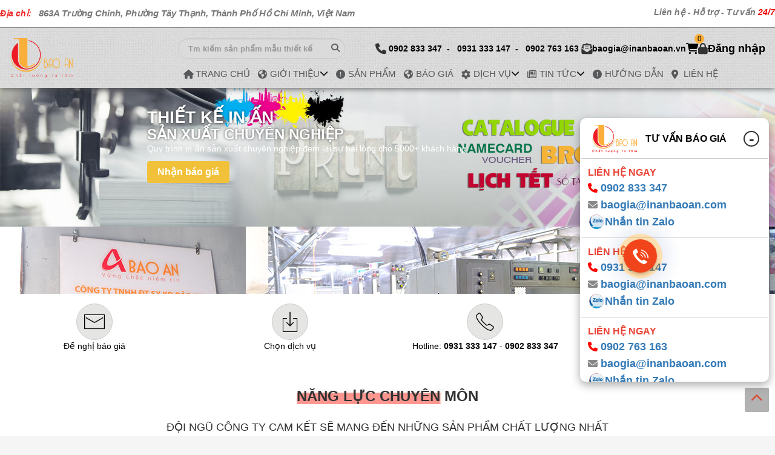

--- FILE ---
content_type: text/html; charset:utf-8;charset=UTF-8
request_url: https://inanbaoan.com/In-so-tay--so-cong.html
body_size: 452626
content:
  

<!DOCTYPE html>
<html lang="vi">


<head>
    <meta charset="utf-8" />
    <meta name="viewport" content="width=device-width, initial-scale=1.0">
    <meta name="google-site-verification" content="jG-livos8bnL4Ij-r2mGWibrNTyozxaHeHhwF6BOfMs" />
    <!-- Schema.org JSON-LD -->
  <script type="application/ld+json">
  {
    "@context": "https://schema.org",
    "@type": "Organization",
    "name": "In Ấn Bảo An",
    "url": "https://inanbaoan.com",
    "logo": "https://inanbaoan.com/logo.png",
    "contactPoint": {
      "@type": "ContactPoint",
      "telephone": "+84-123-456-789",
      "contactType": "customer service",
      "areaServed": "VN",
      "availableLanguage": ["Vietnamese", "English"]
    },
    "sameAs": [
      "https://www.facebook.com/ten-trang-chuan",
      "https://www.linkedin.com/company/ten-trang-chuan"
    ]
  }
  </script>
    <title>CÔNG TY TNHH ĐẦU TƯ SẢN XUẤT KINH DOANH BẢO AN</title>
    <meta name="keywords" content="https://m.me/inanbaoan" />
    <meta name="title" content="In Ấn Bảo An" />
    <meta name="description" content="CTY IN ẤN BẢO AN chuyên sản xuất các sản phẩm in ấn: IN CATALOGUE, in túi giấy, IN HỘP GIẤY, in sổ tay, SẢN XUẤT SỔ DA, sổ bìa da cao cấp tại Tp.HCM" />
    <meta name="twitter:card" content="summary" />
    <meta name="twitter:title" content="" />
    <meta name="twitter:description" content="CTY IN ẤN BẢO AN chuyên sản xuất các sản phẩm in ấn: IN CATALOGUE, in túi giấy, IN HỘP GIẤY, in sổ tay, SẢN XUẤT SỔ DA, sổ bìa da cao cấp tại Tp.HCM" />
    <meta property="og:url" content="https://inanbaoan.com/In-so-tay--so-cong.html" />
    <meta property="og:site_name" content="In Ấn Bảo An" />
    <meta property="og:type" content="website" />
    <meta property="og:title" content="In Ấn Bảo An" />
    <meta property="og:description" content="CTY IN ẤN BẢO AN chuyên sản xuất các sản phẩm in ấn: IN CATALOGUE, in túi giấy, IN HỘP GIẤY, in sổ tay, SẢN XUẤT SỔ DA, sổ bìa da cao cấp tại Tp.HCM" />
    <meta property="og:image:alt" content="">
    <meta property="og:image" content="https://inanbaoan.com/images/logo-baoan.svg">    <meta property="og:locale" content="vi_VN" />
    <link href="https://inanbaoan.com/In-so-tay--so-cong.html" rel="canonical" />
    <link rel="image_src" href="https://inanbaoan.com//uploads/logo/624b803137119.png" />
    <link rel="preconnect" href="//www.google-analytics.com" crossorigin="crossorigin">
    <link rel="preconnect" href="//connect.facebook.net" crossorigin="crossorigin">
    <link rel="dns-prefetch" href="//maxcdn.bootstrapcdn.com">
    <link rel="dns-prefetch" href="//www.facebook.com">
    <link rel="preconnect" href="//fonts.gstatic.com" crossorigin="crossorigin">
    <link rel="stylesheet" href="https://cdnjs.cloudflare.com/ajax/libs/slick-carousel/1.8.1/slick.css" integrity="sha512-wR4oNhLBHf7smjy0K4oqzdWumd+r5/+6QO/vDda76MW5iug4PT7v86FoEkySIJft3XA0Ae6axhIvHrqwm793Nw==" crossorigin="anonymous" referrerpolicy="no-referrer" />
    <link rel="stylesheet" href="https://cdnjs.cloudflare.com/ajax/libs/slick-carousel/1.8.1/slick-theme.min.css" integrity="sha512-17EgCFERpgZKcm0j0fEq1YCJuyAWdz9KUtv1EjVuaOz8pDnh/0nZxmU6BBXwaaxqoi9PQXnRWqlcDB027hgv9A==" crossorigin="anonymous" referrerpolicy="no-referrer" />
    <link rel="stylesheet" href="https://cdn.jsdelivr.net/npm/@fancyapps/ui@5.0/dist/fancybox/fancybox.css" />
    <style>
        @charset "utf-8";

        body,
        h1,
        h2,
        h3,
        h4,
        h5,
        ul {
            padding: 0;
            margin: 0 !important
        }

        .menu ul li a,
        .menu_left_c ul li,
        .menu_left_title,
        .ttf {
            text-transform: capitalize
        }

        .bf_ft2,
        .bg_ft,
        .bg_menutop,
        .containt,
        .footer,
        .menu ul li ul li a,
        .menu_left_title,
        .ov,
        .right_containt_title {
            overflow: hidden
        }

        .carouse3 ul li a,
        .menu ul li ul li a {
            white-space: nowrap;
            text-overflow: ellipsis
        }

        .menuf,
        ul {
            list-style: none
        }

        body {
            background: #eee;
            color: #333;
            line-height: 1.5em;
            font-family: Arial !important;
            font-size: 12px
        }

        a {
            text-decoration: none;
            color: #000
        }

        .red,
        a:hover {
            color: red
        }

        img {
            border: none
        }

        .fl {
            float: left
        }

        .fr {
            float: right
        }

        .clr {
            clear: both
        }

        .p_t5 {
            padding-top: 5px
        }

        .p_t10 {
            padding-top: 10px
        }

        .p_t12 {
            padding-top: 12px
        }

        .p_b5 {
            padding-bottom: 5px
        }

        .p_b10 {
            padding-bottom: 10px
        }

        .p_l5 {
            padding-left: 5px
        }

        .p_l10 {
            padding-left: 10px
        }

        .p_l20 {
            padding-left: 20px
        }

        .p_r5 {
            padding-right: 5px
        }

        .p_r10 {
            padding-right: 10px
        }

        .ce {
            text-align: center
        }

        .bt {
            border-bottom: #ccc solid 1px
        }

        .bg_header {
            width: 100%;
            position: relative;
            bottom: 0;
            background: #eee url(/img/bg.png)
        }

        .header {
            max-width: 1260px;
            width: 100%;
            margin: 0 auto;
            display: block
        }

        #smenu {
            width: 100%
        }

        #smenu.fixed {
            position: fixed;
            top: 0;
            z-index: 9999;
            background: #fff;
            box-shadow: 0 1px 5px
        }

        .menu,
        .menu ul,
        .menu ul li {
            position: relative
        }

        .bg_menutop {
            background: #d74b33;
            padding: 10px
        }

        .logo {
            margin: 15px 0;
            clear: both;
            display: inline-block;
            position: relative
        }

        .logo2 {
            display: none;
            float: left;
            margin-right: 15px;
            height: 60px;
            margin-bottom: -47px;
            margin-left: 47px
        }

        .hotline-top {
            float: right
        }

        .email_text-top,
        .hl_text-top,
        .map_text-top {
            height: 35px;
            color: #fff;
            font-size: 20px;
            padding: 8px 0 0 20px;
            margin: 30px 0 0 0;
            float: left;
            text-align: center
        }

        .map_text-top {
            float: right;
            margin-top: 25px;
            margin-right: 0
        }

        .email_text-top div,
        .hl_text-top div {
            float: none;
            word-spacing: 5px;
            font-weight: 700;
            line-height: 1em
        }

        .email_text-top span,
        .hl_text-top span {
            color: #e00;
            float: left;
            text-shadow: none;
            font-weight: 700
        }

        .diachi-top {
            color: #fff;
            font-weight: 700;
            text-shadow: 1px 1px 2px #666
        }

        .diachi-top:before,
        .email_text-top:before,
        .hl_text-top:before,
        .map_text-top:before {
            font-family: FontAwesome, serif;
            text-shadow: none;
            font-size: 28px;
            color: #d43;
            font-weight: 400;
            float: left;
            margin-right: 5px
        }

        .map_text-top div {
            margin-top: 3px;
            color: #888;
            min-width: 90px
        }

        .map_text-top:before {
            content: "\f041";
            color: #d74b33;
            margin: -5px 0 10px;
            font-size: 31px;
            padding-right: 0
        }

        .email_text-top h2,
        .hl_text-top h2 {
            float: left;
            font-size: 14px;
            clear: both
        }

        .hl_text-top h2 {
            margin: 0 0 5px
        }

        .email_text-top div:hover,
        .hl_text-top div:hover,
        .map_text-top div:hover {
            color: #f2f2f2;
            cursor: pointer
        }

        .hotline {
            padding: 8px 0
        }

        .hl_text,
        .search,
        .tel_text {
            height: 45px;
            color: #d74b33;
            font-size: 18px;
            padding: 15px 0 15px 10px;
            text-shadow: 1px 1px 1px #fff;
            font-weight: 700;
            text-align: center
        }

        .hl_text,
        .tel_text {
            margin: 0 10px
        }

        .hl_text h2 {
            margin: 0 0 5px
        }

        .search {
            margin: 0 10px
        }

        .hl_text:before,
        .search:before,
        .tel_text:before {
            font-family: FontAwesome, serif;
            color: #38cf04;
            padding: 8px 0 0 2px;
            width: 30px;
            height: 23px;
            border: 1px solid #38cf04;
            display: inline-block;
            border-radius: 50%;
            margin: 0 10px 0 0
        }

        .btsearch,
        .keysearch {
            border: none;
            background: 0 0
        }

        .hl_text:before {
            content: "\f095"
        }

        .tel_text:before {
            content: "\f1ac";
            padding: 8px 0 0 1px;
            width: 31px
        }

        .search:before {
            content: "\f0e0";
            padding: 6px 0 0 1px;
            height: 25px;
            width: 31px
        }

        .btsearch {
            float: right;
            width: 30px;
            height: 26px
        }

        .keysearch {
            float: left;
            width: 210px;
            height: 18px;
            margin: 4px 0 0 10px;
            color: #999
        }

        .menu {
            display: block;
            position: absolute;
            max-width: 980px;
            line-height: 10px;
            right: 0;
            top: 55px;
            vertical-align: bottom
        }

        .menu ul {
            top: 0
        }

        .menu ul li {
            float: left;
            padding: 5px;
            margin: 0 0 0 25px;
            font-weight: 700;
            z-index: 9999
        }

        .menu ul .litt {
            background: url(../images/bg_menu_tt.png) center no-repeat
        }

        .menu ul .lisp {
            background: url(../images/bg_menu_sp.png) center no-repeat
        }

        .menu ul .lidv {
            background: url(../images/bg_menu_dv.png) center no-repeat
        }

        .menu ul .libl {
            background: url(../images/bg_menu_bl.png) center no-repeat
        }

        .menu ul .likkt {
            background: url(../images/bg_menu_kkt.png) center no-repeat
        }

        .menu ul li a {
            color: #0d0d0d;
            float: left;
            padding: 10px 5px 10px;
            font-size: medium
        }

        .menu ul li a::before {
            background-color: #d74b33;
            content: " ";
            height: 5px;
            left: 10%;
            opacity: 0;
            position: absolute;
            top: 40px;
            transition: all .5s ease 0s;
            width: 0%
        }

        .menu ul li a:hover::before {
            opacity: 1;
            width: 80%
        }

        .menu ul li a i {
            margin-right: 10px;
            color: #58595b;
        }

        .menu ul li span {
            float: left;
            padding: 9px 5px;
            color: #0d0d0d !important
        }

        .menu ul li a:hover,
        .menu ul li.current a {
            color: #d74b33;
            text-decoration: none
        }

        .menu ul li:hover ul li a {
            padding: 7px 0 7px 15px;
            color: #fff
        }

        .menu ul li ul {
            background: url(../images/bg_mrnu_top_hover_top.png) top no-repeat;
            z-index: 99999;
            position: absolute;
            left: 6px;
            top: 24px;
            width: 174px;
            padding: 35px 0 0;
            display: none
        }

        .menu ul li ul li {
            background: url(../images/bg_menu_top_hover_mid.png);
            margin: 0;
            width: 174px;
            height: 32px;
            padding: 0
        }

        .menu ul li ul li:hover {
            background: url(../images/bg_menu_top_hover.png)
        }

        .menu ul li ul li a {
            padding: 7px 0 7px 15px;
            color: #707070;
            font-size: 13px;
            width: 90%
        }

        .menu ul li ul .bgbot {
            background: 0 0;
            height: 5px;
            position: relative
        }

        .menu ul li ul .bgbot div {
            background: url(../images/bg_menu_top_hover_bot.png);
            top: -4px;
            height: 9px;
            left: 0;
            position: absolute;
            width: 174px
        }

        .menu ul li ul li a:hover {
            color: red
        }

        .menu ul li:hover ul {
            display: block
        }

        .containt {
            max-width: 1170px;
            width: 100%;
            margin: 0 auto;
            padding: 20px 0;
            background: #fff;
            clear: both
        }

        .bg_tintuc {
            background: #eee
        }

        .c_bg {
            overflow: hidden;
            max-width: 1170px
        }

        .c_bg_bot {
            height: 35px;
            clear: both
        }

        .left_containt {
            width: 25%;
            max-width: 370px;
            position: absolute;
            background: #fff;
            overflow: hidden;
            z-index: 2
        }

        .menu_left,
        .menu_left_c ul,
        .menu_left_c ul li {
            width: 100%;
            float: left
        }

        .menu_left {
            margin: 0
        }

        .menu_left_title {
            color: #fff;
            font-weight: 700;
            padding: 9px 0 10px 10px;
            font-size: 17px;
            background: url(//hstatic.net/392/1000018392/1000033150/icon_vmega.png?v=51) 95% 50% no-repeat #d74b33
        }

        .menu_left_c {
            float: left;
            background: #efefef
        }

        .menu_left_c ul li {
            border-bottom: 1px solid #d9d9d9;
            transition: linear .3s
        }

        .menu_left_c ul li a {
            color: #323234;
            font-size: large;
            float: left;
            padding: 10px 20px
        }

        .menu_left_c ul li.menuid a {
            color: #333;
            font-weight: 700;
            font-size: x-large
        }

        .menu_left_c ul li.menuid,
        .menu_left_c ul li:hover {
            background: #ffc107
        }

        .menu_left_c ul li:hover ul li {
            background: url(../images/line_menu_left_2_hover.png) bottom;
            opacity: 1
        }

        .menu_left_c ul li a:hover {
            color: #c00
        }

        .menu_left_c ul li ul {
            display: none;
            margin: 0
        }

        .menu_left_c ul li ul li {
            width: 188px;
            background: url(../images/line_menu_left_2_hover.png) bottom
        }

        .menu_left_c ul li ul li a {
            padding-left: 30px;
            width: 160px;
            background: url(../images/icon_menu_II.png) 20px 16px no-repeat
        }

        .right_containt_title_text,
        .right_containt_title_tt {
            padding: 9px 10px 4px;
            font-weight: 700;
            font-size: xx-large;
            text-transform: uppercase
        }

        .menu_left_c ul li:hover ul li a {
            color: #323234
        }

        .menu_left_c ul li ul li a:hover {
            color: red
        }

        .bg_tintuc .menu_left_c ul li.menuid {
            background: #d74b33;
            color: #fff
        }

        .bg_tintuc .menu_left_c ul li.menuid a {
            color: #fff
        }

        .right_containt {
            width: 100%;
            color: #444;
            overflow: visible
        }

        .right_containt_title {
            width: 100%;
            margin: auto;
            position: relative
        }

        .right_containt_title_border {
            border-bottom: solid 1px #d74b33;
            margin-top: 20px
        }

        .right_containt_title_text {
            background: #eee url(/images/bg-tieude.jpg);
            color: #c00;
            text-align: center;
            position: relative
        }

        .right_containt_title_tt {
            float: left;
            background: #fff;
            color: #d74b33
        }

        .title_tintuc {
            background: url(../images/pattern.png) #fff;
            margin: 0 0 5px;
            border-bottom: none
        }

        .title_tintuc .right_containt_title_text {
            background: 0 0;
            color: #d74b33;
            text-transform: none;
            font-weight: 400;
            font-size: 14px
        }

        .title_tintuc .right_containt_title_text a {
            color: #555
        }

        .right_containt_title_text a {
            color: #fff
        }

        .right_containt_title_text a:hover,
        .sp_i_text:hover {
            color: red
        }

        .sp_i {
            float: left;
            min-height: 180px;
            text-align: center;
            width: 200px;
            padding-bottom: 10px
        }

        .sp_i img {
            margin-bottom: 10px;
            z-index: 1;
            padding: 2px
        }

        .sp_i_text {
            font-size: 14px;
            clear: both;
            text-align: center;
            margin-bottom: 10px
        }

        .footer {
            width: 100%;
            background: #333;
            color: #eee
        }

        .bg_ft {
            background: url(../images/bg_footer.png) repeat-x;
            height: 30px
        }

        .bf_ft2 {
            width: 1260px;
            clear: both;
            position: relative;
            margin: 0 auto;
            padding-bottom: 5px;
            padding-top: 20px
        }

        .menu_bot {
            background: url(../images/bg_menu_bot.png);
            height: 21px;
            border-radius: 10px;
            float: right;
            margin: 30px 0 0
        }

        .menu_bot a {
            color: #000;
            font-weight: 700;
            padding: 3px 7px;
            float: left
        }

        .menu_bot a:hover {
            color: red
        }

        .lienhe_baogia {
            float: left;
            margin: 1%;
            width: 98%;
            max-width: 280px;
            background: #ffefd5
        }

        #lienhe_baogia.fixed {
            position: fixed;
            top: 27px;
            z-index: 9999;
            min-height: 480px;
            margin-left: 0;
            overflow: hidden;
            -webkit-transition: linear .3s;
            transition: linear .3s
        }

        .lienhe_bao_gia_text {
            color: #888;
            padding: 10px 0 0 10px;
            font-weight: 300;
            font-size: x-large;
            text-align: center;
            text-transform: uppercase
        }

        .lienhe_baogia_c {
            width: 100%;
            padding: 1px
        }

        .footer_b,
        .footer_icon {
            clear: both
        }

        .lienhe_baogia_c ul li {
            float: left;
            padding: 5px 0 0
        }

        .lienhe_baogia_c li img {
            float: left;
            width: 55px;
            margin: 0 10px 0 0
        }

        .lienhe_baogia_c li a {
            float: left;
            color: red;
            padding: 5px 0;
            font-weight: 700
        }

        .lienhe_baogia_b {
            float: left;
            background: url(../images/bg_hotro_bot.png) no-repeat;
            width: 203px;
            height: 12px
        }

        .quangcao_left {
            float: left;
            width: 225px;
            margin: 0 0 0 16px;
            overflow: hidden
        }

        .footer_b_text,
        .footer_text {
            text-align: left
        }

        .footer_text {
            width: 100%;
            max-width: 300px;
            float: left;
            color: #2196f3
        }

        .footer_right {
            float: left;
            width: 100%;
            max-width: 940px;
            margin-left: 20px
        }

        .footer_b {
            overflow: hidden
        }

        .footer_text p {
            margin: 0
        }

        .footer_icon {
            float: none;
            margin-top: 10px;
            padding: 10px 0;
            text-align: center
        }

        .footer_icon a,
        .footer_text .p_l10,
        .nivo-controlNav {
            text-align: center
        }

        .footer_icon a {
            color: #888;
            font-family: FontAwesome, serif;
            margin: 0 5px;
            width: 20px
        }

        .footer_icon a:hover {
            text-decoration: none
        }

        .formlh,
        .thongtin {
            color: #555;
            float: left
        }

        .line_menu {
            background: #fff;
            opacity: .5;
            height: 10px;
            width: 950px;
            margin: 10px auto 0;
            clear: both;
            box-shadow: 1px 1px 10px 2px #999
        }

        .banner,
        .map {
            margin: 0 auto
        }

        .banner {
            max-height: 340px;
            height: inherit;
            max-width: 1920px;
            width: 100%;
            overflow: hidden
        }

        .map {
            width: 60%;
            overflow: hidden
        }

        .incontent,
        .ingui,
        .inhoten {
            min-height: 25px;
            margin-bottom: 15px;
            overflow: hidden
        }

        .thongtin {
            padding: 10px;
            background: #fff;
            width: 40%;
            text-align: right;
            font-weight: 700
        }

        .formlh {
            min-width: 320px;
            max-width: 400px;
            margin: 0
        }

        .tieudett {
            width: 100%
        }

        .tieudett .tttext {
            color: #d74b33;
            font-size: xx-large;
            text-transform: uppercase;
            text-align: center;
            background: #fff;
            padding: 20px 0;
            margin-top: 10px
        }

        .tieudett .ttbg {
            height: 8px;
            margin: 0
        }

        .formlhinput {
            padding-bottom: 15px;
            overflow: hidden;
            width: 100%
        }

        .inhoten {
            border-radius: 5px;
            border: 1px solid #ccc
        }

        .inhoten:before {
            padding: 5px 10px;
            background: #d74b33;
            font-family: FontAwesome, serif;
            color: #fff;
            float: left
        }

        .inhoten input {
            border: none;
            min-height: 25px;
            float: left;
            width: 85%;
            padding-left: 5px
        }

        .incontent .content {
            width: 96%;
            height: 100px;
            border-radius: 5px;
            border: 1px solid #ccc;
            padding: 5px;
            font-family: arial;
            font-size: 13px
        }

        .ingui input {
            border: none;
            background: #d74b33;
            color: #fff;
            text-transform: uppercase;
            padding: 10px
        }

        .bhoten:before {
            content: "\f007"
        }

        .bsdt:before {
            content: "\f095"
        }

        .bemail:before {
            content: "\f003"
        }

        .btitle:before {
            content: "\f0ac"
        }

        .banner .bd {
            max-height: 340px;
            width: 100%;
            border-radius: 10px 10px 0 0;
            background-size: 100%
        }

        .banner .bd img {
            width: 100%;
            height: 100%
        }

        #slider-wrapper,
        .slider {
            width: 980px;
            height: 306px
        }

        #slider-wrapper {
            background: url(../images/slider_05.png) no-repeat;
            margin: 0 auto;
            padding-top: 7px
        }

        .slider {
            position: relative;
            margin-left: 8px;
            background: url(../images/loading.gif) 50% 50% no-repeat
        }

        .slider img {
            position: absolute;
            top: 0;
            left: 0;
            display: none
        }

        .slider a {
            border: 0;
            display: block
        }

        .nivo-controlNav a,
        .nivo-directionNav a {
            display: inline-block;
            text-indent: -9999px;
            border: 0;
            margin-top: 5px
        }

        .nivo-controlNav {
            position: absolute;
            left: 437px;
            bottom: -5px;
            background: url(../images/icon_nav_banner.png) no-repeat;
            width: 106px;
            height: 30px;
            z-index: 9998
        }

        .nivo-controlNav a {
            width: 20px;
            height: 20px;
            background: url(../images/bullets.png) no-repeat
        }

        .nivo-directionNav a {
            width: 41px;
            height: 50px;
            background: url(../images/arrows.png) no-repeat;
            top: 115px
        }

        .nex,
        .pre {
            position: absolute;
            top: 0;
            z-index: 100;
            cursor: pointer
        }

        a.nivo-nextNav {
            background: url(../images/pre.png) no-repeat;
            width: 41px;
            left: -7px
        }

        .dvtt .nex2,
        .nex {
            left: 0
        }

        a.nivo-prevNav {
            float: right;
            background: url(../images/next.png) no-repeat;
            width: 41px;
            right: -9px;
            position: absolute
        }

        .carouse2 ul {
            width: 100%;
            max-width: 910px;
            display: inline-block;
            vertical-align: top
        }

        .dvtt .pre2,
        .pre {
            right: 0
        }

        .nivo-controlNav a.active {
            background-position: 0 -23px
        }

        .nivo-caption {
            text-shadow: none;
            font-family: Helvetica, Arial, sans-serif
        }

        .nivo-caption a {
            color: #efe9d1;
            text-decoration: underline
        }

        .dvi {
            padding: 15px 0 35px;
            overflow: hidden;
            clear: both;
            margin: 0;
            text-align: left;
            background: #eee
        }

        .carouse2 {
            padding: 10px 0 0;
            text-align: center
        }

        .carouse2 ul li {
            display: inline-block;
            position: relative;
            vertical-align: top;
            width: 280px;
            margin: 5px 10px;
            text-align: left;
            border: 2px solid #ccc
        }

        .pore {
            position: relative;
            max-width: 1260px;
            margin: auto
        }

        .dvtt {
            padding: 5px 0;
            overflow: hidden;
            clear: both;
            float: left
        }

        .dvtt .pore li {
            float: left;
            width: 29%;
            padding: 5px 2% 0;
            min-height: 70px
        }

        .social_face,
        .social_rss {
            min-height: 117px;
            position: fixed
        }

        .dvtt .pore li img {
            float: left;
            padding: 2px;
            margin-right: 10px;
            border: 1px solid #dfdfdf
        }

        .dvtt .pore li .xemtiep {
            color: #999
        }

        .dvtt .pore li .xemtiep:hover {
            color: #d74b33
        }

        .dvtt .pore a {
            font-size: 15px
        }

        .carouse3 {
            height: 195px;
            padding: 10px 0 0;
            overflow: hidden
        }

        .carouse3 ul {
            width: 30000px
        }

        .carouse3 ul li {
            float: left;
            padding: 0 20px;
            width: 152px;
            margin: 0 15px;
            height: 166px;
            background: #d74b33
        }

        .carouse3 ul li a {
            color: #fff;
            text-decoration: underline;
            font-weight: 700;
            font-size: 12px;
            float: left;
            padding: 3px 0;
            overflow: hidden;
            width: 155px
        }

        .dvtt .nex2,
        .dvtt .pre2 {
            font-size: 18px;
            padding: 80px 0;
            position: absolute;
            top: 0;
            z-index: 100;
            display: none;
            cursor: pointer;
            font-weight: 700
        }

        .content img,
        .dvtt:hover .nex2,
        .dvtt:hover .pre2 {
            display: block
        }

        .carouse3 ul li img {
            width: 152px;
            height: 110px;
            border: 1px solid #ccc
        }

        .content {
            padding: 0 5px;
            overflow: hidden;
            font-size: 12pt;
            max-width: 1260px;
            margin: auto;
            position: relative
        }

        .tintuc {
            padding: 0
        }

        .content img {
            border-radius: 10px;
            margin: 0 25px 5px auto
        }

        .img_news {
            width: 100%;
            max-width: 360px;
            padding: 0 10px;
            height: 210px;
            float: left
        }

        .news_hometext {
            background: #fff;
            padding: 10px;
            overflow: hidden;
            color: #555;
            font-size: 14px;
            line-height: 1.5;
            width: 100%;
            display: inline-block;
            vertical-align: top;
            margin-bottom: 20px
        }

        .news_hometext a {
            font-size: 16px;
            color: #d74b33;
            margin-top: -5px
        }

        .social_face {
            top: 100px;
            right: -181px;
            width: 223px;
            z-index: 99995;
            text-align: center;
            background: url(../images/right_facebook.png) no-repeat;
            cursor: pointer
        }

        .social_rss {
            top: 20px;
            right: 0;
            width: 45px;
            background: url(../images/right_rss.png) no-repeat;
            cursor: pointer;
            z-index: 99999
        }

        .social_tw {
            position: fixed;
            top: 85px;
            right: -185px;
            width: 229px;
            min-height: 117px;
            background: url(../images/right_twiter.png) no-repeat;
            cursor: pointer;
            z-index: 99998
        }

        .social_google,
        .social_wr {
            position: fixed;
            right: 0;
            min-height: 117px;
            cursor: pointer
        }

        .social_wr {
            top: 150px;
            width: 45px;
            background: url(../images/right_wordpress.png) no-repeat;
            z-index: 99997
        }

        .social_google {
            top: 33px;
            width: 40px;
            background: url(../images/right_google_plus.png) no-repeat;
            z-index: 99996
        }

        .view,
        .view .content,
        .view .mask {
            width: 154px;
            height: 115px;
            overflow: hidden
        }

        .social_img {
            position: absolute;
            top: -1px;
            left: -32px;
            border: 0;
            cursor: pointer
        }

        .social span {
            color: red
        }

        .view {
            float: left;
            position: relative;
            text-align: center;
            cursor: default
        }

        .view .content,
        .view .mask {
            position: absolute;
            top: 0;
            left: 0
        }

        .fourth-effect .mask {
            position: absolute;
            top: 30px;
            left: 53px;
            cursor: pointer;
            border-radius: 20px;
            display: inline-block;
            height: 50px;
            width: 50px;
            border: 25px solid rgba(0, 0, 0, .7);
            -moz-box-sizing: border-box;
            -webkit-box-sizing: border-box;
            box-sizing: border-box;
            opacity: 0;
            visibility: visible;
            -moz-transform: scale(4);
            -webkit-transform: scale(4);
            -o-transform: scale(4);
            -ms-transform: scale(4);
            transform: scale(4);
            -moz-transition: all .3s ease-in-out;
            -webkit-transition: all .3s ease-in-out;
            -o-transition: all .3s ease-in-out;
            -ms-transition: all .3s ease-in-out;
            transition: all .5s ease-in-out
        }

        .fourth-effect .maskimg {
            width: 154px;
            height: 115px;
            transition: all .5s ease-in-out;
            position: absolute;
            top: 0;
            left: 0;
            opacity: 0;
            background: url(../images/a.png)
        }

        .fourth-effect:hover .mask,
        .fourth-effect:hover .maskimg {
            opacity: 1;
            border: 0 solid rgba(0, 0, 0, .7)
        }

        .hotro {
            text-align: left;
            padding: 5px;
            margin: 10px 0;
            border: 1px solid #cdcdcd;
            overflow: hidden;
            background: #fff
        }

        .imageonline {
            width: 90px;
            height: auto;
            float: left;
            margin-right: 5px;
            border: 1px solid #ccc
        }

        .contentonline {
            float: left
        }

        .hotro_ten {
            font-size: 16px;
            color: #ea4335;
            font-weight: 700
        }

        .hotro_sdt {
            clear: both;
            color: #666;
            line-height: 28px;
            overflow: hidden
        }

        .hotro_sdt:before {
            font-family: FontAwesome, serif;
            color: red;
            padding-right: 5px;
            font-size: medium
        }

        .htsdt {
            font-weight: 700;
            font-size: 18px
        }

        .htsdt:before {
            content: "\f095";
            font-weight: 400
        }

        .htemail:before {
            content: "\f0e0";
            color: #888
        }

        .htsky:before {
            content: "\f17e";
            color: #888
        }

        .sky p {
            padding: 0;
            margin: -20px 0
        }

        .sky img {
            margin: 15px 0 0
        }

        .content_i {
            clear: both;
            margin: auto;
            padding: 5px;
            text-align: center
        }

        .content_pro {
            width: 20%;
            min-width: 290px;
            max-width: 370px;
            height: 310px;
            position: relative;
            margin: 15px 15px 10px 10px;
            border: 1px solid #888;
            vertical-align: top;
            display: inline-block
        }

        .imgsp {
            max-width: 100%;
            display: inline-block;
            -webkit-transition: opacity .2s ease-in-out;
            -moz-transition: opacity .2s ease-in-out;
            transition: opacity .2s ease-in-out
        }

        #imgsp1 {
            position: absolute;
            top: 0;
            left: 0;
            opacity: 0;
            -webkit-transition: opacity .2s ease-in-out;
            -moz-transition: opacity .2s ease-in-out;
            transition: opacity .2s ease-in-out
        }

        .clickhere {
            position: absolute;
            top: 60px;
            left: 50px;
            display: none
        }

        .c_p_title {
            font-size: 20px;
            min-height: 35px;
            text-transform: capitalize;
            box-sizing: content-box
        }

        .content_pro:hover .c_p_title {
            color: #e00;
            font-weight: 700
        }

        .content_pro:hover .clickhere {
            display: block
        }

        .content_pro:hover #imgsp1 {
            opacity: 1
        }

        .content_pro:hover #imgsp {
            opacity: 0
        }

        .line_sp {
            border-top: solid 1px #d74b33;
            width: 100%;
            height: 20px;
            overflow: hidden;
            clear: both
        }

        .menutop1 {
            height: 20px;
            float: right
        }

        .menutop1 a {
            color: #fff;
            font-size: 14px
        }

        .menutop1 a:hover {
            color: #fff000
        }

        .confooter {
            margin: 0 auto;
            width: 100%;
            position: relative
        }

        .bg_bot {
            background: url(../images/bg_bot.png) center no-repeat;
            height: 16px;
            clear: both;
            overflow: hidden
        }

        .footer_title {
            overflow: hidden;
            font-size: large;
            margin-bottom: 15px
        }

        .footer_title .title_f {
            border-bottom: solid 3px #eee;
            font-weight: 700;
            float: left;
            padding: 0 0 15px
        }

        .dmf {
            clear: both;
            overflow: hidden
        }

        .dmf li {
            width: 40%;
            padding: 5px 0 5px 20px
        }

        .menuf {
            clear: both;
            margin-top: 10px
        }

        .menuf li {
            transition: .2s;
            text-transform: none;
            width: 45%;
            float: left
        }

        .text_2 .menuf li {
            width: 95%
        }

        .menuf li a {
            color: #888;
            font-weight: 400
        }

        .menuf li:hover {
            -webkit-transform: translateX(10px);
            transform: translateX(3s)
        }

        .footer_info li {
            margin-bottom: 5px
        }

        .footer_info li a {
            font-family: FontAwesome, serif;
            font-style: normal;
            font-weight: 400;
            text-decoration: inherit;
            color: #888;
            font-size: 12px;
            padding-right: 1em
        }

        #gotoTop,
        .title_tt_text {
            font-size: 20px;
            text-align: center
        }

        .footer_info li a.fa-tag:before {
            content: "\f02b"
        }

        .footer_info li a.fa-map-marker:before {
            content: "\f041"
        }

        .footer_info li a.fa-phone:before {
            content: "\f095"
        }

        .footer_info li a.fa-fax:before {
            content: "\f1ac"
        }

        .footer_info li a.fa-envelope:before {
            content: "\f0e0"
        }

        .footer_info li a.fa-globe:before {
            content: "\f0ac"
        }

        .footer_info li:hover {
            -webkit-transform: translateX(10px);
            transform: translateX(.2s)
        }

        .ffix {
            clear: both;
            width: 100%;
            min-height: 25px;
            padding-top: 10px;
            background: #000;
            color: #aaa;
            padding-bottom: 40px
        }

        .ffix_content {
            width: 1170px;
            margin: 0 auto
        }

        .ffix_content_right {
            float: left
        }

        .ffix_content_right a {
            margin-left: 10px;
            float: right
        }

        .ffix_content_right a:before {
            font-family: FontAwesome, serif;
            margin-right: 5px
        }

        .ffix_content_left {
            text-align: center
        }

        .ffix_content_left img {
            float: left;
            height: 40px;
            margin-right: 10px
        }

        .ffix a {
            color: #666
        }

        #gotoTop,
        .ffix a:hover {
            color: #d74b33
        }

        .chiase {
            clear: both;
            overflow: hidden;
            border-top: 1px solid #ddd;
            padding: 5px 10px;
            color: #888;
            margin-top: 20px
        }

        .top-navigation {
            display: none
        }

        #hotline {
            z-index: 9999;
            position: fixed;
            width: 100px;
            height: 100px;
            display: none;
            bottom: 40px
        }

        .contain_hotline {
            position: fixed;
            margin: 0 auto;
            width: 100%;
            bottom: 0;
            background: #ebeaea;
            min-height: 50px;
            padding: 0
        }

        .bg_hotline {
            text-align: center
        }

        #gotoTop {
            z-index: 299;
            position: fixed;
            width: 40px;
            height: 40px;
            background-color: #333;
            background-color: rgba(0, 0, 0, .3);
            line-height: 36px;
            top: auto;
            left: auto;
            right: 30px;
            bottom: 50px;
            cursor: pointer;
            border-radius: 2px
        }

        #gotoTop:hover {
            color: #fff;
            background: #d74b33
        }

        .title_tt_text {
            color: #d74b33;
            font-weight: 700;
            margin-bottom: 5px;
            text-transform: uppercase;
            line-height: 180%
        }

        .panel-group .panel+.panel {
            margin-top: 5px
        }

        .panel {
            background-color: #fff;
            border: 1px solid transparent
        }

        .panel-heading {
            color: #333;
            background-color: #f5f5f5;
            border: 1px solid #ddd
        }

        .faq_q {
            color: #999;
            float: left;
            background: #fff;
            font-size: 36px;
            font-weight: 700;
            text-align: center;
            width: 42px;
            padding: 17px 0 15px
        }

        .panel-title {
            color: inherit;
            display: inline-block;
            font-size: 16px;
            line-height: 52px;
            margin-bottom: 0;
            margin-top: 0;
            padding: 0 7px;
            font-weight: 400
        }

        .panel-title i {
            color: #ce2851;
            padding-left: 5px
        }

        .panel-body {
            padding: 15px;
            border: 1px solid #ddd;
            font-size: 14px;
            border-top: none
        }

        .collapse {
            display: none;
            width: 100%
        }

        .collapse.in {
            display: inline-block
        }

        #gotoTop {
            display: block
        }

        .footer_info h1 {
            font-size: small
        }

        .hotline_bottom {
            display: none
        }

        .hotline_bottom2 {
            height: 45px;
            background: #333;
            position: fixed;
            box-shadow: 0 2px 6px;
            top: -100px;
            width: 100%;
            transition: .3s
        }

        .hotline_bottom2 .hotline-top {
            position: relative
        }

        .hotline_bottom2 .hotline-top .email_text-top,
        .hotline_bottom2 .hotline-top .hl_text-top,
        .hotline_bottom2 .hotline-top .map_text-top {
            margin: 4px 20px 0 0;
            color: #fff
        }

        .hotline_bottom2 .hotline-top .email_text-top h2,
        .hotline_bottom2 .hotline-top .hl_text-top h2 {
            font-size: 15px
        }

        .hotline_bottom2 .hotline-top .email_text-top:before,
        .hotline_bottom2 .hotline-top .hl_text-top:before {
            padding: 0 10px 0 0;
            color: #ad0;
            font-size: 24px
        }

        .hotline_bottom2 .hotline-top .email_tx:before {
            content: "\f003"
        }

        .spSlide {
            width: 100%;
            height: auto;
            min-height: 686px
        }

        .content h1 {
            font-size: 18px;
            text-align: center;
            margin: auto;
            font-family: 'Open Sans Condensed', sans-serif
        }

        .blog {
            padding: 2em 0;
        }

        .blog h1 {
            text-align: left;
            font-weight: 700;
        }

        @media only screen and (max-width:1023px) {
            .hotline_bottom2 {
                display: none
            }

            .top-navigation {
                display: block;
                padding: 20px;
                cursor: pointer;
                min-height: 20px;
                font-size: 2em;
                color: #fff;
                position: relative;
                text-align: center;
                margin: 0 auto;
                background: #d74b33
            }

            .t-menu {
                float: left
            }

            .t-img {
                float: right
            }

            .menu {
                width: 100%;
                margin: 0
            }

            .menu ul li {
                width: 100%;
                background: #fff;
                border-bottom: 1px solid #ccc;
                margin: 0
            }

            .menu ul li:last-child {
                border-bottom: 3px solid #d74b33;
                box-shadow: 0 2px 5px #888
            }

            .c_bg,
            .containt,
            .hotline {
                background: 0 0
            }

            .menu ul li span {
                display: none
            }

            .menu ul li a,
            .menu ul li.current a {
                color: #d74b33;
                padding: 15px 10px;
                height: auto
            }

            .menu ul li:hover a {
                padding: 10px 20px 8px;
                font-size: 14px;
                height: auto
            }

            .header {
                width: 100%;
                text-align: center;
                display: inline-block
            }

            #miniclock,
            .banner,
            .bg_footer,
            .c_bg_bot,
            .left_containt,
            .menu,
            .menu_bot,
            .menutop1 {
                display: none;
                top: 278px
            }

            .logo {
                float: none;
                margin: 10px auto 0
            }

            .hotline {
                float: none;
                clear: both;
                text-align: left
            }

            .bf_ft2 {
                width: 100%;
                padding-bottom: 10px
            }

            .line_menu {
                height: 3px;
                width: 79%
            }

            .containt {
                padding: 15px 0 0;
                width: 100%
            }

            .right_containt {
                float: none;
                margin: 0 auto
            }

            .sp_i {
                width: 50%
            }

            .content_i,
            .sp_i img {
                width: 100%
            }

            .imgsp {
                min-height: 160px
            }

            .hl_text,
            .search {
                height: auto
            }

            .content_i {
                padding: 0;
                margin-bottom: 20px;
                background: #fff
            }

            .content_pro {
                width: 100%;
                max-width: 420px;
                margin: 0
            }

            .c_p_title {
                width: 90%;
                margin: 5px 0;
                font-size: 12pt;
                line-height: 150%
            }

            .clickhere {
                top: 35%;
                left: 30%
            }

            .confooter {
                margin: 0 auto;
                width: 100%;
                position: relative
            }

            .footer_text {
                float: none;
                margin: auto
            }

            .footer_text .p_l10 {
                padding-bottom: 10px
            }

            .footer_icon {
                float: none;
                text-align: center;
                margin: 0;
                padding: 0
            }

            .bg_bot,
            .bg_ft,
            .dvi,
            .dvtt {
                display: block
            }

            .content {
                background: #fff
            }

            .dvtt,
            .right_containt_title {
                background: #fff
            }

            .content img {
                max-width: 100%;
                height: auto !important
            }

            .tel_text {
                display: none
            }

            .hl_text,
            .sp_i_text {
                display: inline-table
            }

            .hl_text {
                clear: both;
                padding-top: 5px
            }

            .right_containt_title_text {
                padding-left: 20px;
                margin: 1em 0
            }

            .carouse2 ul li {
                margin-bottom: 32px
            }

            .pore .sp_i {
                width: 100%
            }

            .dvtt .pore ul li,
            .pore .sp_i img {
                width: 96%
            }

            .sp_i_text {
                height: 35px;
                margin-bottom: 0
            }

            #gotoTop,
            .advi,
            .header .logo2 {
                display: none
            }

            .hotline-top {
                margin: 0
            }

            .email_text-top {
                margin-top: 5px
            }

            .map_text-top {
                margin-right: 30px
            }

            .footer_right {
                clear: both;
                width: 100%;
                margin: 20px auto
            }

            .footer_b_text {
                width: 90%;
                margin: 0 5%
            }

            .ffix_content,
            .hotline_bottom,
            .hotline_bottom .hotline-top {
                width: 100%
            }

            .ffix_content_right {
                width: 100%;
                text-align: center
            }

            .ffix_content_right a {
                float: none
            }

            .ffix_content_left {
                text-align: center
            }

            .footer_info h1 {
                font-size: 11.5px
            }

            .footer_b {
                font-size: 13px
            }

            .hotline_bottom {
                background: #ebeaea;
                height: 70px;
                position: fixed;
                bottom: 0
            }

            .hotline_bottom .email_text-top,
            .hotline_bottom .hl_text-top {
                margin: 15px 0;
                font-weight: 700;
                text-align: center;
                width: 100%;
                color: #d43;
                float: none
            }

            .hotline_bottom .hl_text-top:before {
                display: none
            }

            .hotline_bottom .hl_text-top .telme:before {
                border: 2px solid;
                border-radius: 50%;
                padding: 12px 0 4px 7px;
                width: 33px;
                height: 24px;
                margin: 0 10px 0 0;
                font-family: FontAwesome, serif;
                text-shadow: none;
                font-size: 28px;
                color: #838383;
                font-weight: 400;
                content: "\f095";
                float: left;
                visibility: hidden
            }

            .hotline_bottom .hl_text-top h2 {
                margin-top: 8px;
                text-align: left;
                color: red;
                text-shadow: none;
                font-size: 18px;
                line-height: 130%
            }

            .ffix {
                padding-bottom: 100px
            }
        }

        .c_p_title h4 {
            font-size: 20px;
            width: 100%;
            text-align: center;
            font-family: 'Encode Sans Semi Condensed', sans-serif;
            padding: 0 5px;
            display: inline-block
        }

        .right_containt_title h3 {
            font-size: 40px;
            font-family: Lobster, arial
        }

        .yami-zalo-ph-img-circle {
            background: url(/images/zalo.jpg);
            background-size: cover;
            width: 44px;
            height: 44px;
            border-radius: 50%;
            top: 27px;
            left: 27px;
            position: absolute
        }

        .yami-messenger-ph-img-circle {
            background: url(/images/messenger.jpg);
            background-size: cover;
            width: 44px;
            height: 44px;
            border-radius: 50%;
            top: 27px;
            left: 27px;
            position: absolute
        }

        .zalo,
        #messenger {
            position: fixed;
            bottom: 480px;
            left: auto;
            right: 0;
            width: 100px;
            height: 100px;
            z-index: 98
        }

        #messenger {
            bottom: 400px
        }

        #zalo-2 {
            bottom: 560px
        }

        #zalo-3 {
            bottom: 640px
        }

        .zalo span,
        #messenger span {
            position: absolute;
            top: 25px;
            left: -105px;
            width: 120px;
            padding: 10px;
            cursor: pointer;
            color: #fff;
            background: #08d;
            box-shadow: 2px 2px 10px #ccc;
            border-radius: 5px
        }

        #messenger span.fb_dialog_content {
            bottom: 500px !important
        }

        .fb_dialog {
            bottom: 500px !important;
            webkit-animation: yami-alo-circle-img-anim 1s infinite ease-in-out !important;
            animation: yami-alo-circle-img-anim 1s infinite ease-in-out !important
        }

        .fb_iframe_widget iframe {
            right: 80px !important;
            bottom: 400px !important
        }

        .tintuc1 .carouse2 ul,
        .tintuc2 .carouse2 ul,
        .tintuc3 .carouse2 ul {
            max-width: 100%
        }

        .tintuc1 ul li:first-child {
            width: 100%;
            max-width: 480px;
            height: 100vw;
            max-height: 480px;
            border-radius: 10px;
            overflow: hidden
        }

        .tintuc2 .xemtiep {
            position: relative;
            display: block;
            text-align: center;
            padding: 15px 0;
            background-image: url(/images/next1.png) !important;
            background-repeat: no-repeat !important;
            background-position: 180px center !important;
            background-size: 16px !important;
            box-shadow: 0 2px 10px #ccc
        }

        .tintuc3 ul li {
            width: 100%;
            max-width: 360px;
            height: 100vw;
            max-height: 270px;
            margin: 5px 15px;
            border-radius: 10px;
            overflow: hidden
        }

        .tintuc3 li img {
            height: 100%;
            max-width: 360px
        }

        .tintuc3 .meta {
            position: absolute;
            width: 100%;
            height: 50%;
            background: linear-gradient(0deg, #21d1d1, transparent 100%);
            bottom: 0;
            color: #fff;
            padding-top: 105px;
            text-align: left;
            padding-left: 15px
        }

        .tintuc3 ul li .fa {
            color: #fff !important
        }

        .tintuc3 h4 {
            position: absolute;
            bottom: 25px;
            color: #fff;
            z-index: 1
        }

        .dvi .xemtiep {
            position: absolute;
            right: 0;
            text-transform: uppercase;
            border: 1px solid #ccc;
            bottom: -20px;
            padding: 5px 10px;
            background: #aaa;
            color: #fff
        }

        .dvi li:first-child .xemtiep {
            background: #33b7b1
        }

        .dvi li:nth-child(2) .xemtiep {
            background: #c06
        }

        .dvi li:nth-child(3) .xemtiep {
            background: #3c763d
        }

        .dvi li:nth-child(4) .xemtiep {
            background: #d74b33
        }

        .dvi li:first-child .fa {
            color: #33b7b1
        }

        .dvi li:nth-child(2) .fa {
            color: #c06
        }

        .dvi li:nth-child(3) .fa {
            color: #3c763d
        }

        .dvi li:nth-child(4) .fa {
            color: #d74b33
        }

        .dvi .mota {
            padding: 10px;
            margin-bottom: 20px;
            height: 90px;
            overflow: hidden
        }

        .dvi .meta {
            text-align: center;
            padding: 25px 0;
            border-bottom: 1px solid #ccc;
            color: #666
        }

        .meta>span {
            margin: 0 25px 0 5px
        }

        .dvi ul:nth-child(2) {
            max-width: 290px;
            right: 20px !important
        }

        .dvi ul+.xemtiep {
            bottom: 0;
            background: #ff4500;
            cursor: pointer
        }

        .blockDesc {
            font-size: 13px
        }

        .tintuc1 {
            max-width: 1260px;
            margin: auto
        }

        .tintuc1>div {
            display: inline-block;
            max-width: 600px;
            width: 50%;
            height: 100vw;
            max-height: 420px;
            vertical-align: top;
            margin: 20px 10px 20px 10px;
            position: relative;
            overflow: hidden
        }

        .tintuc1 div {
            border-radius: 10px;
            overflow: hidden
        }

        .tintuc1>div:nth-child(2)>div {
            width: 50%;
            max-width: 290px;
            height: 50%;
            display: inline-block;
            vertical-align: top;
            margin: 0 20px 10px 0;
            position: relative
        }

        .tintuc1>div:nth-child(2)>div:last-child {
            margin: 0;
            height: 100%;
            position: absolute;
            top: 0;
            right: 0;
            overflow: hidden
        }

        .tintuc1>div>div:last-child img {
            width: auto;
            left: -100%;
            position: absolute
        }

        .tintuc1 .meta,
        .tintuc1 h4 {
            position: absolute;
            bottom: 45px;
            color: #fff;
            left: 15px
        }

        .tintuc1 .meta {
            bottom: 15px
        }

        .right_containt_title span.xemtiep {
            position: absolute;
            right: 10vw;
            top: 35px;
            text-transform: uppercase;
            padding: 30px 20px 0;
            font-weight: 700;
            background: url(/images/next1.png) no-repeat bottom right;
            background-size: 16px
        }

        @media only screen and (max-width:500px) {
            .hl_text-top a {
                color: #d43
            }

            .bg_header .hotline-top {
                display: none
            }

            .name {
                margin: 0 auto !important
            }

            .column {
                margin: 10px 1px !important;
                width: 19% !important
            }
        }

        .right_containt>h1 {
            font-size: 34px;
            z-index: 5
        }

        .tintucYV {
            overflow: hidden;
            padding: 5px
        }

        .tintucYV li {
            float: left;
            max-width: 50%;
            padding: 10px
        }

        .dvi li img {
            max-width: 100%
        }

        .ov p {
            margin: 0
        }

        .right_containt_title h1 {
            font-size: large
        }

        .content img {
            text-align: left;
            margin: 0;
            display: inline
        }

        table.mota {
            width: 100%;
            padding: 0 20px;
            background: rgba(0, 0, 0, .03);
            line-height: 1.25;
            border: dotted 2px #d00
        }

        table.mota p {
            margin: 5px
        }

        table.mota h2 {
            color: #d00;
            font-size: 110%
        }

        #tinhnang {
            float: left;
            width: 100%;
            border-top: 1px solid #1f7f5c;
            margin-top: 10px
        }

        #tinhnang h1 {
            color: #666;
            font-size: 18px;
            font-style: italic;
            margin: 25px 0 15px 10px;
            font-weight: 400
        }

        .post_tinhnang {
            width: 33%;
            max-width: 390px;
            height: 120px;
            float: left;
            padding-left: 18px;
            position: relative
        }

        .post_tinhnang .tn_chitiet {
            color: #666;
            position: absolute;
            top: 35px;
            left: 80px;
            padding-right: 5px
        }

        .post_tinhnang .tn_tieude {
            color: #1f7f5c;
            position: absolute;
            top: 10px;
            left: 80px;
            font-size: 18px;
            padding-right: 5px
        }

        .tn_icon img {
            margin-top: 40px
        }

        .yami-alo-phone {
            position: fixed;
            background-color: transparent;
            width: 200px;
            height: 200px;
            cursor: pointer;
            z-index: 200000 !important;
            -webkit-backface-visibility: hidden;
            -webkit-transform: translateZ(0);
            -webkit-transition: visibility .5s;
            -moz-transition: visibility .5s;
            -o-transition: visibility .5s;
            transition: visibility .5s;
            right: 0;
            bottom: 100px
        }

        .yami-alo-move-cursor {
            cursor: move
        }

        .yami-alo-phone.yami-alo-show {
            visibility: visible
        }

        @-webkit-keyframes fadeInRight {
            0% {
                opacity: 0;
                -webkit-transform: translate3d(100%, 0, 0);
                transform: translate3d(100%, 0, 0)
            }

            100% {
                opacity: 1;
                -webkit-transform: none;
                transform: none
            }
        }

        @-webkit-keyframes fadeInRightBig {
            0% {
                opacity: 0;
                -webkit-transform: translate3d(2000px, 0, 0);
                transform: translate3d(2000px, 0, 0)
            }

            100% {
                opacity: 1;
                -webkit-transform: none;
                transform: none
            }
        }

        @-webkit-keyframes fadeOutRight {
            0% {
                opacity: 1
            }

            100% {
                opacity: 0;
                -webkit-transform: translate3d(100%, 0, 0);
                transform: translate3d(100%, 0, 0)
            }
        }

        .yami-alo-ph-circle,
        .yami-alo-ph-circle-fill {
            -webkit-transform-origin: 50% 50%;
            -ms-transform-origin: 50% 50%
        }

        .fadeOutRight {
            -webkit-animation-name: fadeOutRight;
            animation-name: fadeOutRight
        }

        .yami-alo-phone.yami-alo-static {
            opacity: .6
        }

        .yami-alo-phone.yami-alo-hover,
        .yami-alo-phone:hover {
            opacity: 1
        }

        .yami-alo-ph-circle {
            width: 160px;
            height: 160px;
            top: 20px;
            left: 20px;
            position: absolute;
            background-color: transparent;
            -webkit-border-radius: 100%;
            -moz-border-radius: 100%;
            border-radius: 100%;
            border: 2px solid #bfebfc;
            opacity: .1;
            -webkit-animation: yami-alo-circle-anim 1.2s infinite ease-in-out;
            -moz-animation: yami-alo-circle-anim 1.2s infinite ease-in-out;
            -ms-animation: yami-alo-circle-anim 1.2s infinite ease-in-out;
            -o-animation: yami-alo-circle-anim 1.2s infinite ease-in-out;
            animation: yami-alo-circle-anim 1.2s infinite ease-in-out;
            -webkit-transition: all .5s;
            -moz-transition: all .5s;
            -o-transition: all .5s;
            transition: all .5s;
            -moz-transform-origin: 50% 50%;
            -o-transform-origin: 50% 50%;
            transform-origin: 50% 50%
        }

        .yami-alo-ph-circle-close,
        .yami-alo-ph-circle-fill {
            -webkit-border-radius: 100%;
            -moz-border-radius: 100%;
            position: absolute
        }

        .yami-alo-ph-circle-close {
            width: 17px;
            height: 17px;
            border-radius: 100%;
            background: rgba(0, 175, 242, .7);
            right: 60px;
            top: 60px;
            color: #fff;
            opacity: 0;
            animation-timing-function: ease;
            animation-iteration-count: 1;
            animation-direction: normal;
            animation-delay: 0;
            z-index: 99999
        }

        .yami-alo-ph-circle-close:after,
        .yami-alo-ph-circle-close:before {
            content: "";
            position: absolute;
            width: 13px;
            height: 1px;
            background: #fff;
            left: 2px;
            top: 8px
        }

        .yami-alo-ph-circle-close:before {
            webkit-transfor: rotate(45deg);
            transform: rotate(45deg)
        }

        .yami-alo-ph-circle-close:after {
            webkit-transform: rotate(-45deg);
            transform: rotate(-45deg)
        }

        .yami-alo-ph-circle-close-animation-show {
            animation-name: showCloseBtn;
            animation-duration: .5s;
            animation-fill-mode: forwards
        }

        .yami-alo-ph-circle-close-animation-hide {
            animation-name: hideCloseBtn;
            animation-duration: .5s;
            animation-fill-mode: forwards
        }

        .yami-alo-mobile .yami-alo-ph-circle {
            width: 140px;
            height: 140px;
            top: 30px;
            left: 30px
        }

        .yami-alo-phone.yami-alo-active .yami-alo-ph-circle {
            -webkit-animation: yami-alo-circle-anim 1.1s infinite ease-in-out !important;
            -moz-animation: yami-alo-circle-anim 1.1s infinite ease-in-out !important;
            -ms-animation: yami-alo-circle-anim 1.1s infinite ease-in-out !important;
            -o-animation: yami-alo-circle-anim 1.1s infinite ease-in-out !important;
            animation: yami-alo-circle-anim 1.1s infinite ease-in-out !important
        }

        .yami-alo-phone.yami-alo-static .yami-alo-ph-circle {
            -webkit-animation: yami-alo-circle-anim 2.2s infinite ease-in-out !important;
            -moz-animation: yami-alo-circle-anim 2.2s infinite ease-in-out !important;
            -ms-animation: yami-alo-circle-anim 2.2s infinite ease-in-out !important;
            -o-animation: yami-alo-circle-anim 2.2s infinite ease-in-out !important;
            animation: yami-alo-circle-anim 2.2s infinite ease-in-out !important
        }

        .yami-alo-phone.yami-alo-hover .yami-alo-ph-circle,
        .yami-alo-phone:hover .yami-alo-ph-circle {
            border-color: #00aff2;
            opacity: .5
        }

        .yami-alo-phone.yami-alo-green.yami-alo-hover .yami-alo-ph-circle,
        .yami-alo-phone.yami-alo-green:hover .yami-alo-ph-circle {
            border-color: #e00;
            opacity: .5
        }

        .yami-alo-phone.yami-alo-green .yami-alo-ph-circle {
            border-color: #000;
            opacity: .5
        }

        .yami-alo-phone.yami-alo-gray.yami-alo-hover .yami-alo-ph-circle,
        .yami-alo-phone.yami-alo-gray:hover .yami-alo-ph-circle {
            border-color: #ccc;
            opacity: .5
        }

        .yami-alo-phone.yami-alo-gray .yami-alo-ph-circle {
            border-color: #75eb50;
            opacity: .5
        }

        .yami-alo-ph-circle-fill {
            width: 100px;
            height: 100px;
            top: 0;
            left: 0;
            background-color: red;
            border-radius: 100%;
            opacity: .1;
            -webkit-animation: yami-alo-circle-fill-anim 2.3s infinite ease-in-out;
            -moz-animation: yami-alo-circle-fill-anim 2.3s infinite ease-in-out;
            -ms-animation: yami-alo-circle-fill-anim 2.3s infinite ease-in-out;
            -o-animation: yami-alo-circle-fill-anim 2.3s infinite ease-in-out;
            animation: yami-alo-circle-fill-anim 2.3s infinite ease-in-out;
            -webkit-transition: all .5s;
            -moz-transition: all .5s;
            -o-transition: all .5s;
            transition: all .5s;
            -moz-transform-origin: 50% 50%;
            -o-transform-origin: 50% 50%;
            transform-origin: 50% 50%
        }

        .yami-alo-phone.yami-alo-active .yami-alo-ph-circle-fill {
            -webkit-animation: yami-alo-circle-fill-anim 1.7s infinite ease-in-out !important;
            -moz-animation: yami-alo-circle-fill-anim 1.7s infinite ease-in-out !important;
            -ms-animation: yami-alo-circle-fill-anim 1.7s infinite ease-in-out !important;
            -o-animation: yami-alo-circle-fill-anim 1.7s infinite ease-in-out !important;
            animation: yami-alo-circle-fill-anim 1.7s infinite ease-in-out !important
        }

        .yami-alo-phone.yami-alo-static .yami-alo-ph-circle-fill {
            -webkit-animation: yami-alo-circle-fill-anim 2.3s infinite ease-in-out !important;
            -moz-animation: yami-alo-circle-fill-anim 2.3s infinite ease-in-out !important;
            -ms-animation: yami-alo-circle-fill-anim 2.3s infinite ease-in-out !important;
            -o-animation: yami-alo-circle-fill-anim 2.3s infinite ease-in-out !important;
            animation: yami-alo-circle-fill-anim 2.3s infinite ease-in-out !important;
            opacity: 0 !important
        }

        .yami-alo-phone.yami-alo-hover .yami-alo-ph-circle-fill,
        .yami-alo-phone:hover .yami-alo-ph-circle-fill {
            background-color: rgba(0, 175, 242, .5);
            background-color: #00aff2 9;
            opacity: .75 !important
        }

        .yami-alo-phone.yami-alo-green.yami-alo-hover .yami-alo-ph-circle-fill,
        .yami-alo-phone.yami-alo-green:hover .yami-alo-ph-circle-fill {
            background-color: rgba(255, 0, 0, .5);
            background-color: #baf5a7 9;
            opacity: .75 !important
        }

        .yami-alo-phone.yami-alo-green .yami-alo-ph-circle-fill {
            background-color: rgba(0, 0, 0, .5);
            background-color: #a6e3fa 9;
            opacity: .75 !important
        }

        .yami-alo-phone.yami-alo-gray.yami-alo-hover .yami-alo-ph-circle-fill,
        .yami-alo-phone.yami-alo-gray:hover .yami-alo-ph-circle-fill {
            background-color: rgba(204, 204, 204, .5);
            background-color: #ccc 9;
            opacity: .75 !important
        }

        .yami-alo-phone.yami-alo-gray .yami-alo-ph-circle-fill {
            background-color: rgba(117, 235, 80, .5);
            opacity: .75 !important
        }

        .yami-alo-ph-img-circle {
            width: 60px;
            height: 60px;
            top: 70px;
            left: 70px;
            position: absolute;
            background: url(../images/call-animate.png) center center no-repeat red;
            -webkit-border-radius: 100%;
            -moz-border-radius: 100%;
            border-radius: 100%;
            opacity: .7;
            box-sizing: initial
        }

        .yami-alo-ph-circle-shake {
            -webkit-animation: yami-alo-circle-img-anim 1s infinite ease-in-out;
            -moz-animation: yami-alo-circle-img-anim 1s infinite ease-in-out;
            -ms-animation: yami-alo-circle-img-anim 1s infinite ease-in-out;
            -o-animation: yami-alo-circle-img-anim 1s infinite ease-in-out;
            animation: yami-alo-circle-img-anim 1s infinite ease-in-out;
            -webkit-transform-origin: 50% 50%;
            -moz-transform-origin: 50% 50%;
            -ms-transform-origin: 50% 50%;
            -o-transform-origin: 50% 50%;
            transform-origin: 50% 50%
        }

        .yami-alo-phone.yami-alo-active .yami-alo-ph-img-circle {
            -webkit-animation: yami-alo-circle-img-anim 1s infinite ease-in-out !important;
            -moz-animation: yami-alo-circle-img-anim 1s infinite ease-in-out !important;
            -ms-animation: yami-alo-circle-img-anim 1s infinite ease-in-out !important;
            -o-animation: yami-alo-circle-img-anim 1s infinite ease-in-out !important;
            animation: yami-alo-circle-img-anim 1s infinite ease-in-out !important
        }

        .yami-alo-phone.yami-alo-static .yami-alo-ph-img-circle {
            -webkit-animation: yami-alo-circle-img-anim 0s infinite ease-in-out !important;
            -moz-animation: yami-alo-circle-img-anim 0s infinite ease-in-out !important;
            -ms-animation: yami-alo-circle-img-anim 0s infinite ease-in-out !important;
            -o-animation: yami-alo-circle-img-anim 0s infinite ease-in-out !important;
            animation: yami-alo-circle-img-anim 0s infinite ease-in-out !important
        }

        .yami-alo-phone.yami-alo-hover .yami-alo-ph-img-circle,
        .yami-alo-phone:hover .yami-alo-ph-img-circle {
            background-color: #00aff2
        }

        .yami-alo-phone.yami-alo-green.yami-alo-hover .yami-alo-ph-img-circle,
        .yami-alo-phone.yami-alo-green:hover .yami-alo-ph-img-circle {
            background-color: #e00
        }

        .yami-alo-phone.yami-alo-green .yami-alo-ph-img-circle {
            background-color: #000
        }

        .yami-alo-phone.yami-alo-gray.yami-alo-hover .yami-alo-ph-img-circle,
        .yami-alo-phone.yami-alo-gray:hover .yami-alo-ph-img-circle {
            background-color: #ccc
        }

        .yami-alo-phone.yami-alo-gray .yami-alo-ph-img-circle {
            background-color: #75eb50
        }

        @-moz-keyframes yami-alo-circle-anim {
            0% {
                -moz-transform: rotate(0) scale(.5) skew(1deg);
                opacity: .1;
                -moz-opacity: .1;
                -webkit-opacity: .1;
                -o-opacity: .1
            }

            30% {
                -moz-transform: rotate(0) scale(.7) skew(1deg);
                opacity: .5;
                -moz-opacity: .5;
                -webkit-opacity: .5;
                -o-opacity: .5
            }

            100% {
                -moz-transform: rotate(0) scale(1) skew(1deg);
                opacity: .6;
                -moz-opacity: .6;
                -webkit-opacity: .6;
                -o-opacity: .1
            }
        }

        @-webkit-keyframes yami-alo-circle-anim {
            0% {
                -webkit-transform: rotate(0) scale(.5) skew(1deg);
                -webkit-opacity: .1
            }

            30% {
                -webkit-transform: rotate(0) scale(.7) skew(1deg);
                -webkit-opacity: .5
            }

            100% {
                -webkit-transform: rotate(0) scale(1) skew(1deg);
                -webkit-opacity: .1
            }
        }

        @-o-keyframes yami-alo-circle-anim {
            0% {
                -o-transform: rotate(0) kscale(.5) skew(1deg);
                -o-opacity: .1
            }

            30% {
                -o-transform: rotate(0) scale(.7) skew(1deg);
                -o-opacity: .5
            }

            100% {
                -o-transform: rotate(0) scale(1) skew(1deg);
                -o-opacity: .1
            }
        }

        @-moz-keyframes yami-alo-circle-fill-anim {

            0%,
            100% {
                -moz-transform: rotate(0) scale(.7) skew(1deg);
                opacity: .2
            }

            50% {
                -moz-transform: rotate(0) -moz-scale(1) skew(1deg);
                opacity: .2
            }
        }

        @-webkit-keyframes yami-alo-circle-fill-anim {

            0%,
            100% {
                -webkit-transform: rotate(0) scale(.7) skew(1deg);
                opacity: .2
            }

            50% {
                -webkit-transform: rotate(0) scale(1) skew(1deg);
                opacity: .2
            }
        }

        @-o-keyframes yami-alo-circle-fill-anim {

            0%,
            100% {
                -o-transform: rotate(0) scale(.7) skew(1deg);
                opacity: .2
            }

            50% {
                -o-transform: rotate(0) scale(1) skew(1deg);
                opacity: .2
            }
        }

        @-moz-keyframes yami-alo-circle-img-anim {
            0% {
                transform: rotate(0) scale(1) skew(1deg)
            }

            10%,
            30% {
                -moz-transform: rotate(-25deg) scale(1) skew(1deg)
            }

            20%,
            40% {
                -moz-transform: rotate(25deg) scale(1) skew(1deg)
            }

            100%,
            50% {
                -moz-transform: rotate(0) scale(1) skew(1deg)
            }
        }

        @-webkit-keyframes yami-alo-circle-img-anim {

            0%,
            100%,
            50% {
                -webkit-transform: rotate(0) scale(1) skew(1deg)
            }

            10%,
            30% {
                -webkit-transform: rotate(-25deg) scale(1) skew(1deg)
            }

            20%,
            40% {
                -webkit-transform: rotate(25deg) scale(1) skew(1deg)
            }
        }

        @-o-keyframes yami-alo-circle-img-anim {

            0%,
            100%,
            50% {
                -o-transform: rotate(0) scale(1) skew(1deg)
            }

            10%,
            30% {
                -o-transform: rotate(-25deg) scale(1) skew(1deg)
            }

            20%,
            40% {
                -o-transform: rotate(25deg) scale(1) skew(1deg)
            }
        }

        #stopwatch {
            position: absolute;
            top: 60px;
            left: 60px;
            box-sizing: initial;
            display: none
        }

        .yami-alo-ph-circle-time {
            width: 130px;
            position: absolute;
            background-color: #fff;
            top: 50%;
            left: 25px;
            margin-top: -12px;
            z-index: 0;
            border-radius: 15px;
            text-align: right;
            padding: 6px 10px;
            font-family: 'Open Sans';
            font-size: .7em;
            box-sizing: initial;
            height: 20px;
            display: none
        }

        .yami-alo-phone.yami-alo-ph-extension.external-site .yami-alo-ph-circle-time {
            box-shadow: 0 0 4px rgba(0, 0, 0, .6)
        }

        .yami-alo-phone.yami-alo-ph-extension.external-site .yami-alo-ph-img-circle {
            opacity: 1
        }

        .yami-alo-phone.yami-alo-ph-extension.external-site .yami-alo-ph-circle,
        .yami-alo-phone.yami-alo-ph-extension.external-site .yami-alo-ph-circle-fill {
            display: none
        }

        #yami-alo-external-site-favicon {
            float: left;
            width: 20px
        }

        #yami-alo-external-site-counter {
            line-height: 19px
        }

        @-moz-keyframes fadeInRight {
            0% {
                opacity: 0;
                -webkit-transform: translate3d(100%, 0, 0);
                -ms-transform: translate3d(100%, 0, 0);
                transform: translate3d(100%, 0, 0)
            }

            100% {
                opacity: 1;
                -webkit-transform: none;
                -ms-transform: none;
                transform: none
            }
        }

        @-webkit-keyframes fadeInRight {
            0% {
                opacity: 0;
                -webkit-transform: translate3d(100%, 0, 0);
                -ms-transform: translate3d(100%, 0, 0);
                transform: translate3d(100%, 0, 0)
            }

            100% {
                opacity: 1;
                -webkit-transform: none;
                -ms-transform: none;
                transform: none
            }
        }

        @-o-keyframes fadeInRight {
            0% {
                opacity: 0;
                -webkit-transform: translate3d(100%, 0, 0);
                -ms-transform: translate3d(100%, 0, 0);
                transform: translate3d(100%, 0, 0)
            }

            100% {
                opacity: 1;
                -webkit-transform: none;
                -ms-transform: none;
                transform: none
            }
        }

        @keyframes fadeInRight {
            0% {
                opacity: 0;
                -webkit-transform: translate3d(100%, 0, 0);
                -ms-transform: translate3d(100%, 0, 0);
                transform: translate3d(100%, 0, 0)
            }

            100% {
                opacity: 1;
                -webkit-transform: none;
                -ms-transform: none;
                transform: none
            }
        }

        @-moz-keyframes fadeOutRight {
            0% {
                opacity: 1
            }

            100% {
                opacity: 0;
                -webkit-transform: translate3d(100%, 0, 0);
                -ms-transform: translate3d(100%, 0, 0);
                transform: translate3d(100%, 0, 0)
            }
        }

        @-webkit-keyframes fadeOutRight {
            0% {
                opacity: 1
            }

            100% {
                opacity: 0;
                -webkit-transform: translate3d(100%, 0, 0);
                -ms-transform: translate3d(100%, 0, 0);
                transform: translate3d(100%, 0, 0)
            }
        }

        @-o-keyframes fadeOutRight {
            0% {
                opacity: 1
            }

            100% {
                opacity: 0;
                -webkit-transform: translate3d(100%, 0, 0);
                -ms-transform: translate3d(100%, 0, 0);
                transform: translate3d(100%, 0, 0)
            }
        }

        @keyframes fadeOutRight {
            0% {
                opacity: 1
            }

            100% {
                opacity: 0;
                -webkit-transform: translate3d(100%, 0, 0);
                -ms-transform: translate3d(100%, 0, 0);
                transform: translate3d(100%, 0, 0)
            }
        }

        @-moz-keyframes showCloseBtn {
            0% {
                right: 80px;
                top: 80px;
                opacity: 0
            }

            100% {
                right: 55px;
                top: 55px;
                opacity: 1
            }
        }

        @-webkit-keyframes showCloseBtn {
            0% {
                right: 80px;
                top: 80px;
                opacity: 0
            }

            100% {
                right: 55px;
                top: 55px;
                opacity: 1
            }
        }

        @-o-keyframes showCloseBtn {
            0% {
                right: 80px;
                top: 80px;
                opacity: 0
            }

            100% {
                right: 55px;
                top: 55px;
                opacity: 1
            }
        }

        @keyframes showCloseBtn {
            0% {
                right: 80px;
                top: 80px;
                opacity: 0
            }

            100% {
                right: 55px;
                top: 55px;
                opacity: 1
            }
        }

        @-moz-keyframes hideCloseBtn {
            0% {
                right: 55px;
                top: 55px;
                opacity: 1
            }

            100% {
                right: 80px;
                top: 80px;
                opacity: 0
            }
        }

        @-webkit-keyframes hideCloseBtn {
            0% {
                right: 55px;
                top: 55px;
                opacity: 1
            }

            100% {
                right: 80px;
                top: 80px;
                opacity: 0
            }
        }

        @-o-keyframes hideCloseBtn {
            0% {
                right: 55px;
                top: 55px;
                opacity: 1
            }

            100% {
                right: 80px;
                top: 80px;
                opacity: 0
            }
        }

        @keyframes hideCloseBtn {
            0% {
                right: 55px;
                top: 55px;
                opacity: 1
            }

            100% {
                right: 80px;
                top: 80px;
                opacity: 0
            }
        }

        @-moz-keyframes yami-alo-circle-anim {
            0% {
                transform: rotate(0) scale(.5) skew(1deg);
                opacity: .1
            }

            30% {
                transform: rotate(0) scale(.7) skew(1deg);
                opacity: .5
            }

            100% {
                transform: rotate(0) scale(1) skew(1deg);
                opacity: .1
            }
        }

        @-webkit-keyframes yami-alo-circle-anim {
            0% {
                transform: rotate(0) scale(.5) skew(1deg);
                opacity: .1
            }

            30% {
                transform: rotate(0) scale(.7) skew(1deg);
                opacity: .5
            }

            100% {
                transform: rotate(0) scale(1) skew(1deg);
                opacity: .1
            }
        }

        @-o-keyframes yami-alo-circle-anim {
            0% {
                transform: rotate(0) scale(.5) skew(1deg);
                opacity: .1
            }

            30% {
                transform: rotate(0) scale(.7) skew(1deg);
                opacity: .5
            }

            100% {
                transform: rotate(0) scale(1) skew(1deg);
                opacity: .1
            }
        }

        @keyframes yami-alo-circle-anim {
            0% {
                transform: rotate(0) scale(.5) skew(1deg);
                opacity: .1
            }

            30% {
                transform: rotate(0) scale(.7) skew(1deg);
                opacity: .5
            }

            100% {
                transform: rotate(0) scale(1) skew(1deg);
                opacity: .1
            }
        }

        @-moz-keyframes yami-alo-circle-fill-anim {

            0%,
            100% {
                transform: rotate(0) scale(.7) skew(1deg);
                opacity: .2
            }

            50% {
                transform: rotate(0) scale(1) skew(1deg);
                opacity: .2
            }
        }

        @-webkit-keyframes yami-alo-circle-fill-anim {

            0%,
            100% {
                transform: rotate(0) scale(.7) skew(1deg);
                opacity: .2
            }

            50% {
                transform: rotate(0) scale(1) skew(1deg);
                opacity: .2
            }
        }

        @-o-keyframes yami-alo-circle-fill-anim {

            0%,
            100% {
                transform: rotate(0) scale(.7) skew(1deg);
                opacity: .2
            }

            50% {
                transform: rotate(0) scale(1) skew(1deg);
                opacity: .2
            }
        }

        @keyframes yami-alo-circle-fill-anim {

            0%,
            100% {
                transform: rotate(0) scale(.7) skew(1deg);
                opacity: .2
            }

            50% {
                transform: rotate(0) scale(1) skew(1deg);
                opacity: .2
            }
        }

        @-moz-keyframes yami-alo-circle-img-anim {

            0%,
            100%,
            50% {
                transform: rotate(0) scale(1) skew(1deg)
            }

            10%,
            30% {
                transform: rotate(-25deg) scale(1) skew(1deg)
            }

            20%,
            40% {
                transform: rotate(25deg) scale(1) skew(1deg)
            }
        }

        @-webkit-keyframes yami-alo-circle-img-anim {

            0%,
            100%,
            50% {
                transform: rotate(0) scale(1) skew(1deg)
            }

            10%,
            30% {
                transform: rotate(-25deg) scale(1) skew(1deg)
            }

            20%,
            40% {
                transform: rotate(25deg) scale(1) skew(1deg)
            }
        }

        @-o-keyframes yami-alo-circle-img-anim {

            0%,
            100%,
            50% {
                transform: rotate(0) scale(1) skew(1deg)
            }

            10%,
            30% {
                transform: rotate(-25deg) scale(1) skew(1deg)
            }

            20%,
            40% {
                transform: rotate(25deg) scale(1) skew(1deg)
            }
        }

        @keyframes yami-alo-circle-img-anim {

            0%,
            100%,
            50% {
                transform: rotate(0) scale(1) skew(1deg)
            }

            10%,
            30% {
                transform: rotate(-25deg) scale(1) skew(1deg)
            }

            20%,
            40% {
                transform: rotate(25deg) scale(1) skew(1deg)
            }
        }

        #yami-alo-wrapper {
            position: absolute;
            width: 100%;
            bottom: 0;
            top: 0;
            left: 0;
            z-index: 99999999999 !important;
            overflow: visible;
            display: none;
            color: #383838
        }

        #yami-alo-wrapper .yami-alo-overlay {
            position: fixed;
            width: 100%;
            height: 100%;
            background-image: url([data-uri]);
            top: 0;
            left: 0;
            z-index: 200000
        }

        #yami-alo-wrapper .yami-alo-table {
            display: table;
            width: 100%;
            height: 100%;
            position: absolute;
            left: 0;
            top: 0;
            right: 0;
            bottom: 0;
            z-index: 999999
        }

        #yami-alo-wrapper .yami-alo-cell {
            display: table-cell;
            vertical-align: middle;
            text-align: center
        }

        #yami-alo-wrapper .yami-alo-popup-close {
            -webkit-border-radius: 2px !important;
            -moz-border-radius: 2px !important;
            border-radius: 2px;
            position: absolute !important;
            right: -15px !important;
            top: -15px !important;
            height: 30px !important;
            width: 30px !important;
            background-position: center center;
            background-repeat: no-repeat;
            cursor: pointer !important;
            -webkit-transition: .3s ease-out !important;
            -moz-transition: .3s ease-out !important;
            -o-transition: .3s ease-out !important;
            transition: .3s ease-out !important
        }

        #yami-alo-wrapper .yami-alo-popup-close:hover {
            opacity: .6 !important
        }

        #yami-alo-wrapper .yami-alo-popup {
            width: auto !important;
            transform-origin: 0 0;
            transition-timing-function: step-start;
            transition-duration: 0s;
            -webkit-transition-duration: 0s;
            -o-transition-duration: 0s;
            -moz-transition-duration: 0s;
            -ms-transition-duration: 0s;
            display: inline-block;
            position: relative;
            -webkit-border-radius: 16px;
            -moz-border-radius: 16px;
            border-radius: 16px;
            margin: 0 auto;
            z-index: 200001;
            text-align: center;
            padding: 60px 75px
        }

        #yami-alo-wrapper .yami-alo-popup h3 {
            font-size: 24px;
            margin: 0 0 40px;
            font-family: 'Open Sans';
            font-weight: 300;
            white-space: nowrap;
            line-height: 1.8;
            letter-spacing: 0;
            color: #383837 !important;
            width: auto !important;
            border: none
        }

        #yami-alo-wrapper .yami-alo-popup .yami-alo-submit-moz-focus-inner {
            border: 0
        }

        #yami-alo-wrapper .yami-alo-popup .yami-alo-submitavtive,
        #yami-alo-wrapper .yami-alo-popup .yami-alo-submitvisited {
            outline: 0 !important
        }

        #yami-alo-wrapper .yami-alo-popup .yami-alo-submit {
            border: none;
            border-width: 0;
            padding: 20px 40px;
            background-color: #333;
            -webkit-border-radius: 68px;
            -moz-border-radius: 68px;
            border-radius: 68px;
            font-family: "Open Sans", Arial, Helvetica, sans-serif;
            font-size: 20px;
            color: #fff;
            cursor: pointer;
            outline: 0 !important;
            letter-spacing: 0;
            font-weight: 400;
            height: auto
        }

        #yami-alo-wrapper .yami-alo-popup .yami-alo-submit:hover {
            background-color: #00aff2
        }

        #yami-alo-wrapper .yami-alo-popup .yami-alo-input-wrapper input[type=text].valid-invalid {
            color: #ff496b
        }

        #yami-alo-wrapper .yami-alo-popup .yami-alo-input-wrapper input[type=text]:focus {
            outline: 0
        }

        #yami-alo-wrapper .yami-alo-popup .yami-alo-input-wrapper input[type=text]::-webkit-input-placeholder {
            color: #d1d1d1
        }

        #yami-alo-wrapper .yami-alo-popup .yami-alo-input-wrapper input[type=text]::-ms-input-placeholder {
            color: #d1d1d1
        }

        #yami-alo-wrapper .yami-alo-popup .yami-alo-input-wrapper input[type=text]::-moz-placeholder {
            color: #d1d1d1
        }

        #yami-alo-wrapper .yami-alo-popup .yami-alo-input-wrapper .label,
        #yami-alo-wrapper .yami-alo-popup .yami-alo-input-wrapper .label+.input {
            float: left;
            width: 49%
        }

        #yami-alo-wrapper .yami-alo-popup .yami-alo-message {
            height: 32px;
            padding: 18px 0 13px;
            text-align: center;
            clear: both;
            font-size: 14px
        }

        #yami-alo-wrapper .yami-alo-popup input[type=text].yami-alo-number {
            height: auto;
            box-sizing: content-box;
            color: #00bed5;
            font-size: 28px;
            font-family: Montserrat, "Lucida Console", Monaco, monospace, sans-serif;
            font-weight: 400;
            background-color: transparent;
            border: none;
            border-width: 0;
            display: inline-block;
            -webkit-border-radius: 0;
            -moz-border-radius: 0;
            border-radius: 0;
            border-bottom: #00bed5 solid 1px;
            padding: 0 0 10px;
            margin: 0 auto;
            width: 221px;
            outline: 0
        }

        #yami-alo-wrapper .yami-alo-popup input[type=text].yami-alo-number:active,
        #yami-alo-wrapper .yami-alo-popup input[type=text].yami-alo-number:focus,
        #yami-alo-wrapper .yami-alo-popup input[type=text].yami-alo-number:hover {
            outline: 0;
            box-shadow: none
        }

        #yami-alo-wrapper .yami-alo-popup input[type=text].yami-alo-number::-ms-clear {
            display: none;
            width: 0;
            height: 0
        }

        #yami-alo-wrapper .yami-alo-popup .yami-alo-request-time {
            font-family: "Open Sans", Arial, Helvetica, sans-serif;
            padding: 6px 12px;
            font-size: 18px;
            background-color: #fff;
            background-image: none;
            border: 1px solid #ccc;
            -webkit-border-radius: 4px;
            -moz-border-radius: 4px;
            border-radius: 4px;
            height: auto;
            width: auto;
            -webkit-box-shadow: inset 0 1px 1px rgba(0, 0, 0, .075);
            box-shadow: inset 0 1px 1px rgba(0, 0, 0, .075);
            -webkit-transition: border-color ease-in-out .15s, -webkit-box-shadow ease-in-out .15s;
            -o-transition: border-color ease-in-out .15s, box-shadow ease-in-out .15s;
            transition: border-color ease-in-out .15s, box-shadow ease-in-out .15s
        }

        #yami-alo-wrapper .yami-alo-popup .yami-alo-powered {
            font-size: .8em;
            position: absolute;
            bottom: 10px;
            right: 15px;
            font-family: 'Open Sans'
        }

        #yami-countdown,
        .yami-alo-form-preview span {
            font-family: "Open Sans", Arial, Helvetica, sans-serif
        }

        #yami-alo-wrapper .yami-alo-popup .yami-alo-powered a {
            font-weight: 700;
            color: #383838;
            text-decoration: none
        }

        #yami-alo-wrapper .yami-alo-popup .yami-alo-powered a:hover {
            text-decoration: underline
        }

        #yami-alo-wrapper.night-mode {
            color: #fff
        }

        #yami-alo-wrapper.night-mode .yami-alo-popup h3 {
            color: #fff !important;
            margin-bottom: 15px
        }

        #yami-alo-wrapper.night-mode .yami-alo-popup .yami-alo-input-wrapper .input {
            padding: 0 13px
        }

        #yami-alo-wrapper.night-mode .yami-alo-popup .yami-alo-input-wrapper label {
            color: #616161;
            font-size: 18px;
            height: 28px;
            line-height: 28px;
            padding-right: 15px
        }

        #yami-alo-wrapper.night-mode .yami-alo-popup .yami-alo-input-wrapper input[type=text]::-webkit-input-placeholder {
            color: #60615f
        }

        #yami-alo-wrapper.night-mode .yami-alo-popup .yami-alo-input-wrapper input[type=text]::-ms-input-placeholder {
            color: #60615f
        }

        #yami-alo-wrapper.night-mode .yami-alo-popup .yami-alo-input-wrapper input[type=text]::-moz-placeholder {
            color: #60615f
        }

        #yami-alo-wrapper.night-mode .yami-alo-popup .yami-alo-powered a {
            color: #fff
        }

        #yami-alo-wrapper.night-mode input[type=text].yami-alo-number {
            border: 1px solid #00bed5;
            -webkit-border-radius: 3px;
            -moz-border-radius: 3px;
            border-radius: 3px;
            padding: 13px 31px
        }

        #yami-alo-wrapper.night-mode .yami-alo-message {
            padding-bottom: 0
        }

        #yami-alo-wrapper.night-mode h3 {
            font-size: 23px
        }

        #yami-alo-wrapper.night-mode .yami-alo-request-time {
            color: #fff;
            background-color: #515350;
            border: 1px solid #606260
        }

        #yami-alo-wrapper.night-mode .yami-alo-form .yami-alo-select-wrapper {
            margin-bottom: 35px
        }

        #yami-alo-wrapper.night-mode .yami-alo-submit {
            background-color: #00bed5
        }

        .yami-alo-blur {
            -webkit-filter: blur(3px);
            -ms-filter: blur(3px);
            -moz-filter: blur(3px);
            -o-filter: blur(3px)
        }

        #yami-countdown {
            padding-top: 20px;
            font-size: 28px;
            font-weight: 300
        }

        .yami-alo-form-preview {
            position: absolute;
            top: -28px;
            left: 12px
        }

        .yami-alo-form-preview span {
            color: #c9c9c9;
            font-size: .9em
        }

        .yami-alo-form-preview .yami-alo-eye {
            width: 20px;
            height: 14px;
            display: inline-block;
            position: relative;
            top: 2px;
            margin-right: 8px
        }

        #yami-alo-wrapper.alo-mobile .yami-alo-cell {
            background-color: #fff;
            z-index: 9999999;
            position: absolute;
            bottom: 0;
            left: 0;
            width: 100%
        }

        #yami-alo-wrapper.alo-mobile .yami-alo-header {
            padding-bottom: 30px;
            position: relative
        }

        #yami-alo-wrapper.alo-mobile .yami-alo-popup-close {
            width: 50px !important;
            height: 19px !important;
            position: absolute !important;
            top: -30px !important;
            left: 50% !important;
            margin-left: -15px !important;
            background-image: none !important
        }

        #yami-alo-wrapper.alo-mobile .yami-alo-popup-close .arrow {
            margin-top: 7px;
            position: relative;
            text-align: center !important;
            margin-bottom: 6px !important;
            height: 4px;
            width: 100%
        }

        #yami-alo-wrapper.alo-mobile .yami-alo-popup-close .arrow:before {
            content: '';
            position: absolute;
            top: 0;
            left: 0;
            height: 100%;
            width: 50%;
            background: #333;
            -webkit-transform: skew(0, 30deg);
            -moz-transform: skew(0, 30deg);
            -ms-transform: skew(0, 30deg);
            -o-transform: skew(0, 30deg);
            transform: skew(0, 30deg);
            -webkit-transition: transform 1s;
            transition: transform 1s
        }

        #yami-alo-wrapper.alo-mobile .yami-alo-popup-close .arrow:after {
            content: '';
            position: absolute;
            top: 0;
            right: 0;
            height: 100%;
            width: 50%;
            background: #333;
            -webkit-transform: skew(0, -30deg);
            -moz-transform: skew(0, -30deg);
            -ms-transform: skew(0, -30deg);
            -o-transform: skew(0, -30deg);
            transform: skew(0, -30deg)
        }

        #yami-alo-wrapper.alo-mobile.night-mode .yami-alo-popup {
            background-image: none
        }

        .valid-invalid-message {
            font-size: 13px;
            color: #ff496b
        }

        .valid-invalid-message:before {
            content: "* "
        }

        div#hoahong {
            position: fixed;
            bottom: 0;
            left: 0;
            background: #e00;
            color: #fff;
            font-size: 20px;
            font-weight: 700;
            padding: 5px;
            border-radius: 0 15px 0 0;
            border: 2px dotted;
            border-bottom: none;
            border-left: none;
            box-shadow: 0 -2px 10px #888
        }

        .left_containt img {
            max-width: 100%
        }

        .hotline_bottom2 .email_text-top .hl_text-top .hl_text-top tel {
            float: left
        }

        .hotline_bottom2 .email_text-top div,
        .hotline_bottom2 .hl_text-top div {
            float: left;
            margin-left: 40px
        }

        .content_pro:hover {
            border-color: #4caf50
        }

        .hotline_bottom2 .hotline-top div>img {
            position: absolute;
            margin-left: -50px;
            margin-top: -20px
        }

        i.fa.yv-home::before {
            content: url(/images/icon/home.jpg)
        }

        i.fa.fa-about::before {
            content: url(/images/icon/info.jpg)
        }

        i.fa.fa-product::before {
            content: url(/images/icon/store.jpg)
        }

        i.fa.fa-guide::before {
            content: url(/images/icon/huongdan.jpg)
        }

        i.fa.fa-service::before {
            content: url(/images/icon/dichvu.jpg)
        }

        i.fa.fa-employee::before {
            content: url(/images/icon/tuyendung.jpg)
        }

        i.fa.fa-news::before {
            content: url(/images/icon/tintuc.jpg)
        }

        i.fa.fa-contact::before {
            content: url(/images/icon/lienhe.jpg)
        }

        #IntroMenu {
            position: fixed;
            z-index: 9999;
            top: 10%;
            right: -100px
        }

        #IntroMenu:hover {
            z-index: 9
        }

        #IntroMenu a {
            display: block;
            height: 41px;
            margin-bottom: 10px;
            position: relative;
            z-index: 1;
            text-align: right
        }

        #IntroMenu a .icon {
            display: inline-block;
            width: 41px;
            height: 41px;
            position: absolute;
            z-index: 1;
            top: -5px;
            right: -10px;
            border-radius: 41px;
            background-color: #d74b33;
            box-shadow: 0 0 5px #fff;
            text-align: center;
            line-height: 42px
        }

        #IntroMenu a .icon {
            -moz-transition: all .5s ease 0s;
            -webkit-transition: all .5s ease 0s;
            -o-transition: all .5s ease 0s;
            transition: all .5s ease 0s
        }

        #IntroMenu a .icon i {
            color: #fff;
            font-size: 18px
        }

        #IntroMenu a:hover .icon {
            background-color: #555;
            transform: rotate(-360deg)
        }

        #IntroMenu a .text {
            width: 0;
            overflow: hidden;
            padding: 0;
            display: inline-block;
            height: 31px;
            border-radius: 10px;
            font: normal 12px/31px arial;
            color: #fff;
            text-transform: uppercase;
            transition: all .3s ease 0s
        }

        #IntroMenu a:hover .text {
            background: #555;
            padding: 0 38px 0 15px;
            width: auto;
            transition: all .3s ease 0s
        }

        .thongtin h2 {
            font-size: 20px;
            font-weight: 700;
            line-height: 2em
        }

        .formlh>.lienhe_baogia {
            float: right;
            max-width: 400px
        }

        #mxh {
            position: fixed;
            top: 30%;
            left: 0;
            z-index: 10000
        }

        #mxh span {
            width: 0;
            height: 25px;
            padding: 5px 0;
            font-size: 16px;
            position: absolute;
            margin-top: 10px;
            color: #fff;
            background: #d74b33;
            overflow: hidden;
            transition: .3s
        }

        #mxh img:hover>span {
            width: 100px
        }

        #mxh img:hover {
            opacity: .8;
            box-shadow: 0 0 20px #000;
            border-radius: 50%;
            transition: .2s
        }

        #mxh img:hover+span {
            width: 120px;
            padding: 5px 5px 0;
            border-radius: 0 10px 10px 0
        }

        p {
            margin: 1em 0;
            line-height: 1.5em
        }

        .dvtt h4 {
            font-weight: 400;
            font-size: 14px;
            line-height: 1.5em
        }

        .fa {
            display: inline-block;
            font: normal normal normal 14px/1 FontAwesome, serif;
            font-size: inherit;
            text-rendering: auto;
            -webkit-font-smoothing: antialiased;
            -moz-osx-font-smoothing: grayscale
        }

        .name {
            display: inline-block;
            position: relative;
            vertical-align: top;
            top: -11px;
            height: 64px;
            margin: 5px;
            margin-bottom: -15px;
            width: 90%;
            background: #fff;
            overflow: hidden
        }

        .image {
            display: inline-block;
            width: 90%;
            max-width: 270px;
            margin: 9px;
            height: 240px;
            overflow: hidden;
            position: relative;
            bottom: -15px;
            background: #fff
        }

        .content_pro .name p {
            text-align: left;
            margin: 0
        }

        .bg_header:before {
            content: "";
            width: 100%;
            position: absolute;
            top: 0
        }

        #header {
            position: relative;
            width: 100%;
            background: #eee url(/img/bg.png);
            height: 99px;
            box-shadow: 0 1px 10px #555;
            z-index: 2
        }

        .right_containt_title_text h2 {
            font-size: 48px;
            font-family: Lobster, serif;
            text-align: center;
            line-height: 2;
            text-transform: capitalize
        }

        .blocktitle {
            text-align: center;
            padding: 50px 0;
            font-weight: 700;
            font-size: 48px
        }

        hr {
            border-top: 1px solid #000 !important;
            border-bottom: 1px solid #333 !important
        }

        .fa-google:hover {
            color: #d00
        }

        .fa-facebook:hover {
            color: #08d
        }

        .footer ul {
            list-style: none
        }

        .footer_right>div {
            display: inline-block;
            width: 30%;
            max-width: 370px;
            min-width: 250px;
            vertical-align: top;
            margin: 0 10px
        }

        #support {
            position: fixed;
            height: 415px;
            right: 10px;
            bottom: 0;
            width: 312px;
            font-size: large;
            font-weight: 700;
            padding: 3px 0 0;
            background: #2196f3;
            color: #fff;
            border-radius: 10px 10px 0 0;
            transition: .3s ease;
            z-index: 99
        }

        #support p {
            margin: 0;
            background-size: 24px;
            padding: 3px 65px;
            font-family: sans-serif
        }

        #support .lienhe_baogia {
            margin: 5px 0;
            width: 100%;
            max-width: 350px;
            background: 0;
            position: relative;
            top: 0
        }

        #support .lienhe_bao_gia_text {
            display: none
        }

        #support .hotro {
            padding: 2px;
            margin: 0
        }

        #support .lienhe_baogia_c {
            max-height: 370px
        }

        #support .close {
            font-size: 26px;
            float: left;
            margin-right: 15px;
            color: #fff;
            opacity: 1;
            transition: .3s .2s
        }

        #closeSP {
            position: fixed;
            right: 305px;
            bottom: 380px;
            font-size: 36px;
            background: #fff;
            color: #333;
            border: 2px solid;
            width: 30px;
            height: 30px;
            line-height: 26px;
            text-align: center;
            transform: rotateZ(405deg);
            transition: .3s .2s;
            opacity: 1;
            z-index: 100
        }

        .slide-container {
            position: relative;
            width: 915px;
            max-width: 100%;
            display: inline-block;
            overflow: hidden
        }

        .mySlides {
            display: none
        }

        .cursor {
            cursor: pointer
        }

        .next,
        .prev {
            cursor: pointer;
            position: absolute;
            top: 40%;
            width: auto;
            padding: 16px;
            margin-top: -50px;
            color: #fff;
            font-weight: 700;
            font-size: 60px;
            border-radius: 0 3px 3px 0;
            user-select: none;
            -webkit-user-select: none
        }

        .next {
            right: 0;
            border-radius: 3px 0 0 3px
        }

        .next:hover,
        .prev:hover {
            background-color: rgba(0, 0, 0, .8);
            text-decoration: none;
            color: #888
        }

        .numbertext {
            color: #f2f2f2;
            font-size: 12px;
            padding: 8px 12px;
            position: absolute;
            top: 0
        }

        .caption-container {
            text-align: center;
            background-color: #222;
            padding: 2px 16px;
            color: #fff
        }

        .row:after {
            content: "";
            display: table;
            clear: both
        }

        .column {
            float: left;
            width: 20%;
            max-width: 177px;
            margin: 10px 5px
        }

        .demo {
            opacity: .6
        }

        .active,
        .demo:hover {
            opacity: 1
        }

        .slide-container img {
            border-radius: 0
        }

        .bg_sanpham .left_containt {
            width: 100%;
            max-width: 320px;
            display: inline-block;
            position: relative;
            float: right;
            padding-left: 5px
        }

        .spSlide img {
            height: auto
        }

        .lazyload,
        .lazyloading {
            opacity: 0
        }

        .lazyloaded {
            opacity: 1;
            transition: .3s
        }

        @media (max-device-width:360px) {

            .image,
            .name {
                margin: 1%;
                font-size: 90%
            }

            .name {
                width: 45%
            }
        }

        .carouse2 h4 {
            padding: 15px;
            font-weight: 700;
            color: #333;
            font-size: 16px
        }

        .lienhe .lienhe_baogia {
            width: 100%;
            max-width: 100%;
            margin: 0
        }

        .lienhe .hotro {
            max-width: 400px;
            display: inline-block;
            margin: 0 10px;
            width: 30%
        }

        .container-full {
            background: #fff
        }

        p.tieude {
            font-size: xx-large;
            font-weight: 700;
            color: #d74b33;
            margin: 0
        }

        .thongtin .icon {
            margin: 15px;
            border-radius: 50%;
            max-width: 48px;
            height: 48px;
            background: #d74b33;
            color: #fff;
            text-align: center
        }

        .thongtin>div {
            display: inline-block;
            vertical-align: top;
            width: 74%
        }

        .icon i {
            line-height: 48px
        }

        .header .hotline {
            position: absolute;
            right: 0;
            top: 0;
            font-size: medium;
            font-weight: 700
        }

        .bg_tintuc .left_containt {
            width: 100%;
            float: right;
            display: block;
            position: relative;
            max-width: 320px
        }

        .content.tintuc {
            width: 100%;
            max-width: 840px;
            float: left
        }

        .news_hometext>div {
            max-height: 210px;
            overflow: hidden
        }

        .news_hometext p {
            margin: 1em 0;
            color: #888
        }

        .news_hometext h2 {
            font-size: large
        }

        .colleft {
            width: 25%;
            min-width: 300px;
            float: left;
            padding: 0 10px;
            background: #fff
        }

        .colleft h4 {
            font-weight: 700;
            line-height: 2em
        }

        .career-quotes p {
            color: #888;
            font-style: italic
        }

        #top .blocktitle {
            display: inline-block;
            background: 0;
            font-size: small;
            color: #e22;
            font-weight: 700;
            padding: 15px 0
        }

        #top.ctn>div>div {
            display: inline-block;
            font-style: italic;
            color: #888
        }

        #top {
            background: #fff;
            border-bottom: solid 1px #888;
            color: #777;
            font-weight: 700;
            font-style: italic;
            font-size: small;
            position: relative;
            z-index: 3
        }

        .ctn {
            max-width: 1260px;
            width: 100%;
            margin: auto;
            position: relative
        }

        .blocktitle+div {
            display: inline-block
        }

        .top-right {
            position: absolute;
            right: 0;
            top: 10px
        }

        .hot {
            font-weight: 700;
            color: #e00
        }

        #header .cntct {
            position: relative;
            float: right;
            margin: 10px 0 10px 100px;
            text-align: center;
            font-weight: 700
        }

        .cntct .hot {
            text-transform: uppercase
        }

        .green {
            color: #292
        }

        .cntct .green {
            font-size: medium
        }

        .stt {
            font-weight: 700;
            font-size: x-large;
            border: 2px solid #c00;
            color: #c00;
            margin: 10px;
            padding: 2px 10px;
            width: 44px;
            height: 44px;
            text-align: center;
            float: left
        }

        .blck-cntnt {
            font-size: large;
            max-width: 1260px;
            overflow: hidden;
            margin: 50px auto 0
        }

        .inline {
            display: inline-block;
            vertical-align: top
        }

        .xlarge {
            font-size: x-large
        }

        .large {
            font-size: large
        }

        .blck-cntnt img {
            margin-right: 30px
        }

        .blue {
            color: #08d
        }

        .brown {
            color: brown
        }

        .yellow {
            color: #daa520
        }

        .left {
            float: left;
            max-width: 100%
        }

        .blck-cntnt .left {
            width: 750px
        }

        .dvi a {
            color: #555
        }

        .dvi a:hover {
            color: #ccc
        }

        li.btn {
            display: inline-block;
            color: #fff;
            background: #2196f3;
            margin: 10px 20px;
            padding: 10px 20px
        }

        .dacdiem .mota,
        .trai-phai .mota {
            font-size: large;
            position: relative;
            text-align: center;
            margin-bottom: 20px
        }

        .dacdiem .blocktitle+div,
        .trai-phai .blocktitle+div {
            display: block;
            text-align: center
        }

        .dacdiem .blocktitle,
        .trai-phai .blocktile {
            padding-bottom: 20px
        }

        p.mota:after {
            content: '';
            border-bottom: 5px solid #2196f3;
            width: 20%;
            position: absolute;
            bottom: -10px;
            left: 40%
        }

        .dacdiem ul {
            display: inline-block;
            max-width: 30%;
            padding: 0 5px;
            vertical-align: top
        }

        .dacdiem img {
            float: left;
            margin-right: 10px
        }

        .dacdiem li {
            display: inherit;
            margin: 30px auto;
            font-size: large;
            text-align: left
        }

        .trai-phai .blocktitle {
            padding-bottom: 20px
        }

        .trai-phai ul {
            width: 50%;
            background: #eee;
            padding: 15px;
            text-align: left;
            font-size: x-large
        }

        .trai-phai ul:nth-child(2n) {
            margin-left: 50% !important
        }

        .trai-phai .bgimg.lazyloaded {
            background: url(/upload/trai-phai-bg.jpg) no-repeat #ccc;
            background-size: cover
        }

        .aboutYV .blocktitle {
            font-family: Lobster;
            font-size: 58px;
            display: inline-block;
            padding: 20px 0;
            color: #ff5722
        }

        .aboutYV .blocktitle+div {
            width: 50%;
            vertical-align: top
        }

        .aboutYV div {
            display: inline-block;
            vertical-align: middle !important;
            width: 100%;
            max-width: 620px;
            font-size: large;
            vertical-align: top;
            margin: 50px auto
        }

        .aboutYV h2 {
            color: #ff5722;
            font-size: 56px;
            font-weight: 700;
            text-align: center;
            padding: 0 0 20px
        }

        .aboutYV li {
            display: inline-block;
            width: 100%
        }

        .aboutYV .stt {
            color: #e91e63;
            border: none;
            font-size: xx-large;
            padding: 0;
            margin: 0 5px 20px
        }

        .aboutYV div div:first-child {
            text-align: center
        }

        .aboutYV div.ctn {
            max-width: 1260px !important;
            margin: auto !important;
            display: block
        }

        .aboutYV {
            background: #eee;
            margin-top: 50px
        }

        .lobster {
            font-family: Lobster
        }

        .xxlarge {
            font-size: xx-large
        }

        .xxxlarge {
            font-size: 56px
        }

        .play {
            font-family: Play
        }

        .roboto {
            font-family: Roboto
        }

        .vid {
            background: #eee;
            margin: 10px auto;
            padding: 50px 0
        }

        .vid iframe {
            width: 100%;
            max-width: 640px;
            display: inline-block
        }

        .vid h3 {
            text-align: center;
            font-weight: 700;
            font-family: Roboto;
            line-height: 2;
            color: #c00;
            border-bottom: 2px solid #c00
        }

        .vid .noidung {
            display: inline-block;
            vertical-align: top;
            padding: 0 25px;
            max-width: 620px;
            font-size: large;
            line-height: 2em
        }

        .tp_sanpham .ctn,
        .tp_sotay .ctn {
            overflow: hidden
        }

        .tp_sanpham h1 {
            line-height: 2;
            font-size: 32px;
            font-weight: 700
        }

        .tp_sanpham .right_containt_title_text {
            background: 0;
            border-bottom: 1px solid;
            margin-bottom: 50px
        }

        .tp_sanpham .content_pro {
            background: #eee;
            border: 0
        }

        .tp_sanpham .left_containt {
            display: inline-block;
            vertical-align: top;
            right: 0
        }

        .tp_sotay h1 {
            line-height: 2;
            font-size: 36px;
            font-weight: 700
        }

        .tp_sotay .right_containt_title_text {
            background: 0;
            border-bottom: 1px solid;
            margin-bottom: 50px
        }

        .tp_sotay .content_pro {
            border: 1px solid #ccc;
            background: #fff;
            min-width: 280px;
            margin: 10px;
            overflow: hidden
        }

        .tp_sotay .left_containt {
            display: inline-block;
            vertical-align: top;
            right: 0;
            top: 110px
        }

        .tablink {
            background-color: #555;
            color: #fff;
            border: none;
            outline: 0;
            cursor: pointer;
            padding: 14px 16px;
            font-size: 18px;
            width: 25%
        }

        .tablink:hover {
            background-color: #777
        }

        .tabcontent {
            display: none;
            padding: 25px 10px;
            height: 100%;
            border: 1px solid #ccc;
            border-radius: 0 10px 10px 10px;
            box-shadow: 0 1px 6px inset #ccc
        }

        .tp_sanpham .mota,
        .tp_sotay .mota {
            width: 100%;
            max-width: 915px
        }

        .tp_sanpham .image {
            margin: 0;
            bottom: 0;
            width: 300px;
            height: 222px;
            max-width: 100%;
            border: 1px solid #ccc;
            padding: 5px;
            text-align: center
        }

        .tp_sanpham img#imgsp {
            width: 280px;
            height: 210px
        }

        .tp_sanpham .name {
            top: 0;
            display: block;
            background: #eee;
            text-align: center
        }

        .tp_sanpham .dvi a {
            color: #333
        }

        .tp_sanpham .c_p_title h4 {
            font-size: large;
            line-height: 1.5em
        }

        .footer .menu_left_c {
            background: 0;
            float: none
        }

        .footer .menu_left_c ul li.menuid,
        .footer .menu_left_c ul li:hover {
            background: 0
        }

        .footer .menu_left_c ul li a {
            color: #eee;
            font-size: medium;
            padding: 10px 0
        }

        .footer .menu_left_c ul li {
            border: 0
        }

        .footer .menu_left_c ul li.menuid a {
            border-bottom: solid 3px #eee;
            font-weight: 700;
            float: left;
            padding: 0 0 15px
        }

        .hotline-top button.btn {
            background: #c00;
            color: #fff;
            font-weight: 700;
            font-size: 18px;
            text-transform: uppercase;
            font-style: normal;
            padding: 5px 30px;
            margin-top: 3px;
            float: right
        }

        #top .logo {
            height: 39px;
            float: left;
            margin: 3px 20px 0 0
        }

        #top .hotline-top {
            float: none
        }

        .hotline_bottom2.fixed {
            top: 0
        }

        span#closeSP:hover {
            background: #ccc;
            border-radius: 50%
        }

        .tp_sanpham .ov,
        .tp_sotay .ov {
            width: 940px
        }

        .thongtin .tieude {
            font-size: x-large
        }

        .left_containt:empty+.bltt {
            margin-top: 20px;
            max-width: 1260px
        }

        .bltt .name {
            text-align: center;
            width: 100%;
            margin: 5px 0
        }

        .bltt .image {
            bottom: 0;
            width: 100%;
            margin: 0;
            padding: 5px
        }

        .bltt .pore {
            text-align: center
        }

        .bltt {
            width: 100%;
            display: inline-block
        }

        div.left_containt:empty {
            background: #ff4500
        }

        .left_containt+.bltt {
            max-width: 915px
        }

        .tp_sanpham .pore {
            text-align: center
        }

        .tp_sotay .pore {
            text-align: center
        }

        @media (max-width:1023px) {

            .qc-ph,
            .qc-tr {
                display: none
            }

            #header {
                height: auto !important
            }

            #top {
                display: none
            }

            #header .cntct {
                float: none;
                margin: 1em auto
            }

            .news_hometext {
                height: auto
            }

            .news_hometext a {
                margin-top: 10px
            }

            .post_tinhnang {
                width: 100%
            }

            .thongtin {
                width: 100%;
                max-width: 480px;
                text-align: left
            }

            .map {
                width: 100%
            }

            p.tieude {
                font-size: x-large !important
            }

            .tn_icon img {
                margin-top: 30px
            }

            .hotro {
                width: 100% !important;
                margin: 1px 0 !important
            }

            #IntroMenu {
                display: none
            }

            .yami-alo-phone {
                width: 100px;
                height: 100px;
                bottom: 30px;
                top: auto;
                right: auto;
                left: -60px
            }

            #hotline {
                display: block
            }

            .yami-alo-ph-img-circle {
                width: 60px;
                height: 60px;
                top: 20px;
                left: 20px;
                background-size: contain
            }

            .left_containt {
                float: left !important;
                max-height: 210px;
                overflow-y: scroll;
                background: #eee;
                max-width: 100% !important;
                margin-bottom: 20px
            }

            p.Section-Animate {
                display: block;
                text-align: center
            }

            .right_containt_title_text h2 {
                line-height: 1.5
            }

            .dacdiem,
            .trai-phai {
                display: none
            }

            .tablink {
                width: 49%
            }

            #support {
                width: 100%;
                padding: 10px 15px;
                height: 425px;
                bottom: -380px
            }

            #closeSP {
                right: 85%;
                opacity: 0
            }

            .menu_left_c {
                display: none
            }

            .fb_dialog {
                bottom: 60px !important
            }

            .fb_iframe_widget iframe {
                bottom: 80px !important;
                right: 0 !important
            }

            .zalo {
                bottom: 220px;
                left: 0
            }

            #zalo-2 {
                bottom: 300px
            }

            #zalo-3 {
                bottom: 380px
            }

            #messenger {
                bottom: 130px;
                left: 0
            }

            .zalo span,
            #messenger span {
                left: 90px;
                display: none
            }

            .tintuc1>div:nth-child(2)>div {
                width: 100%
            }
        }

        .htzalo div {
            width: 40px;
            height: 40px;
            position: absolute;
            top: -3px;
            left: -5px;
            border-radius: 50%;
            -webkit-animation: yami-alo-circle-anim infinite 1s;
            background: red;
            z-index: 1
        }

        .htzalo img {
            z-index: 1;
            position: relative
        }

        .htzalo {
            position: relative
        }

        table {
            text-align: center
        }

        thead {
            min-width: 640px;
            background: #faebd7;
            font-weight: 700
        }

        tbody tr:nth-child(2n) {
            background: #eee
        }

        tbody tr:hover {
            background: #ccc;
            transition: .2s
        }

        .qc-ph.fixed {
            bottom: 48px;
            max-width: 320px;
            overflow: hidden;
            right: 0;
            z-index: 1
        }

        .qc-tr.fixed {
            bottom: 20px;
            max-width: 250px;
            overflow: hidden;
            left: 0
        }

        .qc-tr img:first-child {
            top: 15px;
            position: fixed
        }

        .fixed {
            position: fixed;
            z-index: 99
        }

        table#banggia {
            width: 100%;
            overflow-x: scroll
        }

        table#banggia tr td:first-child {
            font-weight: 700
        }

        table#banggia td {
            padding: 10px
        }

        .zalo .yami-alo-ph-circle-fill,
        #messenger .yami-alo-ph-circle-fill {
            background: #0af
        }

        .lazyloaded.demo {
            opacity: 0.6
        }

        .lazyloaded.demo:hover {
            opacity: 1;
        }

        .lazyloaded.active {
            opacity: 1;
        }

        .hotro>img {
            display: none !important;
        }
    </style>
    <!-- <script defer src="/js/jquery-1.10.2.min.js"></script> -->
    <script defer src="/js/lazysizes.min.js"></script>
    <script defer type="text/javascript" src="/js/owl.carousel.min.js"></script>
    <script defer src="https://maxcdn.bootstrapcdn.com/bootstrap/3.3.7/js/bootstrap.min.js"></script>
    <script defer type="text/javascript" src="/js/jquery.sticky.js"></script>
    <script defer type="text/javascript" src="/js/YamiViet.js"></script>
    <script defer type="text/javascript" src="/js/jquery.nivo.slider.pack.js"></script>
    <script defer type="text/javascript" src="/js/jquery.nivo.slider.js"></script>
    <script defer type="text/javascript" src="/js/modernizr.custom.js"></script>
    <script defer type="text/javascript" src="/js/classie.js"></script>
    <script defer type="text/javascript" src="/js/cbpScroller.js"></script>


    <!-- Google Tag Manager -->
<script>(function(w,d,s,l,i){w[l]=w[l]||[];w[l].push({'gtm.start':
new Date().getTime(),event:'gtm.js'});var f=d.getElementsByTagName(s)[0],
j=d.createElement(s),dl=l!='dataLayer'?'&l='+l:'';j.async=true;j.src=
'https://www.googletagmanager.com/gtm.js?id='+i+dl;f.parentNode.insertBefore(j,f);
})(window,document,'script','dataLayer','GTM-NG2TSDH');</script>
<!-- End Google Tag Manager -->
<meta http-equiv="Content-Type" content="text/html; charset=utf-8" /> <link rel="alternate" href="https://inanbaoan.com/" hreflang="vi-vn" /> <meta name="robots" content="index, follow"/> <META NAME="author" CONTENT="In Ấn Bảo An - Công Ty In Ấn"> <meta name="geo.region" content="VN" /> <meta name="geo.placename" content="Th&agrave;nh phố Hồ Ch&iacute; Minh" /> <meta name="geo.position" content="10.775844;106.701756" /> <meta name="ICBM" content="10.775844, 106.701756" />

<!-- Google tag (gtag.js) -->
<script async src="https://www.googletagmanager.com/gtag/js?id=AW-968475864"></script>
<script>
  window.dataLayer = window.dataLayer || [];
  function gtag(){dataLayer.push(arguments);}
  gtag('js', new Date());

  gtag('config', 'AW-968475864');
</script></head>

<body style="background:#f5f5f5;">
    <div id="fb-root"></div>
    <script async defer crossorigin="anonymous" src="https://connect.facebook.net/vi_VN/sdk.js#xfbml=1&version=v18.0&appId=1001016537091715" nonce="8B6d7KvW"></script>

    <!-- Google Tag Manager (noscript) -->
<noscript><iframe src="https://www.googletagmanager.com/ns.html?id=GTM-NG2TSDH"
height="0" width="0" style="display:none;visibility:hidden"></iframe></noscript>
<!-- End Google Tag Manager (noscript) -->
<div class="zalo-chat-widget active" data-oaid="4234020353206449873"  data-autopopup="0"  data-cover="yes" data-width="250" data-height="400"></div>
<meta name="zalo-platform-site-verification" content="QS2r4RQ_8HbfbeKokU0f54JWd3cebazcEJ0v" />    <!-- Google Tag Manager (noscript) -->
    <noscript><iframe src="https://www.googletagmanager.com/ns.html?id=GTM-NG2TSDH" height="0" width="0" style="display:none;visibility:hidden"></iframe></noscript>
    <!-- End Google Tag Manager (noscript) -->

    <style>

    </style>
    <div id="top">
        <div class="ctn top-head"><div class="ctn" style="background:#fff;"><h2 class="blocktitle"><span>Địa chỉ:</span></h2><div><p style="font-size: 11pt; font-weight:700;"><span><span>&nbsp; &nbsp;863A Trường Chinh, Phường T&acirc;y Thạnh, Th&agrave;nh Phố Hồ Ch&iacute; Minh, Việt Nam</span></span></p></div></div><span class="top-right">Liên hệ - Hỗ trợ - Tư vấn <span class="hot">24/7</span></span></div>
        <div class="hotline_bottom2">
            <div class="hotline-top ctn">
                <a href="/"><img loading="lazy" alt="CÔNG TY TNHH ĐẦU TƯ SẢN XUẤT KINH DOANH BẢO AN - logo" data-src="https://inanbaoan.com/images/logo-baoan-1-01.svg" class="lazyload logo" width="117" height="39" /></a>
                <div class="hl_text-top tel">
                    <div class="hl_text-top__item">


                        <span><i class="fas fa-phone-alt"></i></span>
                        <a href="tel:0931 333 147 - 0902 833 347 - 0902 763 163">0931 333 147 - 0902 833 347 - 0902 763 163</a>
                    </div>
                </div>
                <div class="email_text-top">
                    <div class="hl_text-top__item">
                        <span><i class="fas fa-sms"></i></span>
                        <div class="d-flex align-items-center phoneOnline-fixed">
                            <a href="tel:0902 833 347">LIÊN HỆ NGAY 0902 833 347</a><a href="tel:0931 333 147">LIÊN HỆ NGAY 0931 333 147</a><a href="tel:0902 763 163">LIÊN HỆ NGAY 0902 763 163</a>                        </div>
                    </div>
                </div>
                <!-- <a href="https://zalo.me/0931333147 "><button class="btn" onclick="openPopup()">Báo giá</button></a> -->
                <button class="btn" onclick="targetZalo(this)" data-href="https://zalo.me/4234020353206449873" >Báo giá</button>
            </div>
        </div>
    </div>

    <div id="header">
        <div class="header header-top">
            <div class="bg_header">
                <div class="header-container d-grid align-items-center grid-template-column-30-auto">
                    <div class="header-left">
                        <a href="https://inanbaoan.com/"><img loading="lazy" alt="CÔNG TY TNHH ĐẦU TƯ SẢN XUẤT KINH DOANH BẢO AN - logo" data-src="https://inanbaoan.com/images/logo-baoan.svg" width="140" class="lazyload logo" /></a>
                    </div>
                    <div class="header-right">

                        <div class="header-right-top d-grid align-items-center  gap-50">

                            <div class="header-right-top__item">
                                <div class="form-search">
                                    <form action="" id="form-search" method="get">

                                        <input type="text" placeholder="Tm kiếm sản phẩm mẫu thiết kế" class="form-control">
                                        <button type="submit" class="btn btn-submit"><span><i class="fa-solid fa-magnifying-glass"></i></span></button>
                                    </form>
                                </div>
                            </div>
                            <div class="header-right-top__item">
                                <div class="contact d-flex align-items-center gap-30 ">
                                    <div class="contact-item d-flex align-items-center gap-10">
                                        <span class="icon"><i class="fa-solid fa-phone"></i></span>
                                        <div class="contact-item__text ">

                                            <div class="phoneOnline d-flex align-items-center">
                                                <a href="tel:0902 833 347">0902 833 347</a><a href="tel:0931 333 147">0931 333 147</a><a href="tel:0902 763 163">0902 763 163</a>
                                            </div>

                                        </div>
                                    </div>
                                    <div class="contact-item d-flex align-items-center gap-10">
                                        <span class="icon"><i class="fa-solid fa-envelope-open-text"></i></span>
                                        <div class="contact-item__text">
                                            <a href="email: baogia@inhongdang.vn"><b>baogia@inanbaoan.vn</b></a>
                                        </div>
                                    </div>
                                    <div class="contact-item d-flex align-items-center gap-10">
                                        <a href="https://inanbaoan.com/gio-hang.html"> <span class="icon"><i class="fa-solid fa-cart-shopping"></i></span>
                                            <span class="count">0</span></a>
                                    </div>
                                    <div class="contact-item d-flex align-items-center gap-10">
                                        <span class="icon"><i class="fa-solid fa-lock"></i></span>
                                        <div class="contact-item__text">
                                            <a href="#" class="action-login"><b>Đăng nhập</b></a>
                                        </div>
                                    </div>
                                </div>
                            </div>
                        </div>
                        <div class="header-right-bottom">
                            <div class="menu">
                                <ul>
                                    <li class="30001 "><a href="https://inanbaoan.com/" target=""><span><i class="fa-solid fa-house"></i></span>TRANG CHỦ</a></li>
<li class="30025 "><a href="#" target=""><span><i class="fa-solid fa-earth-americas"></i></span>GIỚI THIỆU</a><span class="drop-down-menu"><i class="fa-solid fa-chevron-down"></i></span><ul><li><a href="https://inanbaoan.com/chi-tiet/Hinh-anh-cong-ty_731_25.html"><span><i class="fa-solid fa-images"></i></span>Hình ảnh công ty</a></li><li><a href="https://inanbaoan.com/chi-tiet/Lien-ket-san-xuat_732_25.html"><span><i class="fa-solid fa-landmark"></i></span>Liên kết xưởng sản xuất</a></li><li><a href="https://inanbaoan.com/chi-tiet/gioi-thieu-chung_733_25.html"><span><i class="fa-solid fa-users-viewfinder"></i></span>Giới thiệu chung</a></li><li><a href="https://inanbaoan.com/chi-tiet/Co-cau-to-chuc_734_25.html"><span><i class="fa-solid fa-users-gear"></i></span>Cơ cấu tổ chức</a></li><li><a href="https://inanbaoan.com/chi-tiet/Van-hoa-doanh-nghiep_735_25.html"><span><i class="fa-solid fa-star"></i></span>Văn hóa doanh nghiệp</a></li></ul></li>
<li class="30026 "><a href="https://inanbaoan.com/san-pham.html" target=""><span><i class="fa-solid fa-circle-exclamation"></i></span>SẢN PHẨM</a></li>
<li class="30658 "><a href="#" target=""><span><i class="fa-solid fa-earth-americas"></i></span>BÁO GIÁ</a></li>
<li class="30027 "><a href="#" target=""><span><i class="fa-solid fa-gear"></i></span>DỊCH VỤ</a><span class="drop-down-menu"><i class="fa-solid fa-chevron-down"></i></span><ul><li><a href="https://inanbaoan.com/san-pham-in-an.html"><span><i class=""></i></span>SẢN PHẨM IN ẤN</a></li><li><a href="https://inanbaoan.com/san-xuat-so-tay.html"><span><i class=""></i></span>SẢN XUẤT SỔ TAY</a></li><li><a href="https://inanbaoan.com/san-xuat-bao-bi-giay.html"><span><i class=""></i></span>SẢN XUẤT BAO BÌ GIẤY</a></li><li><a href="https://inanbaoan.com/in-lich-doc-quyen-2026.html"><span><i class=""></i></span>IN LỊCH ĐỘC QUYỀN 2026</a></li></ul></li>
<li class="30052 "><a href="https://inanbaoan.com/Tin-tuc.html" target=""><span><i class="fa-regular fa-newspaper"></i></span>TIN TỨC</a><span class="drop-down-menu"><i class="fa-solid fa-chevron-down"></i></span><ul><li><a href="https://inanbaoan.com/tin-du-an-da-thuc-hien.html"><span><i class="fa-solid fa-share"></i></span>Tin dự án đã thực hiện</a></li><li><a href="https://inanbaoan.com/Tin-tuc.html"><span><i class="fa-solid fa-star"></i></span>Tin in ấn</a></li><li><a href="https://inanbaoan.com/tin-quang-cao.html"><span><i class="fa-solid fa-receipt"></i></span>Tin quảng cáo</a></li><li><a href="https://inanbaoan.com/tin-in-an-bao-an.html"><span><i class="fa-solid fa-recycle"></i></span>Tin In Ấn Bảo An</a></li><li><a href="https://inanbaoan.com/tin-khuyen-mai.html"><span><i class="fa-solid fa-tag"></i></span>Tin khuyến mãi</a></li><li><a href="https://inanbaoan.com/tin-tuyen-dung.html"><span><i class="fa-solid fa-user-group"></i></span>Tin tuyển dụng</a></li></ul></li>
<li class="30659 "><a href="https://inanbaoan.com/huong-dan.html" target=""><span><i class="fa-solid fa-circle-exclamation"></i></span>HƯỚNG DẪN</a></li>
<li class="30030 "><a href="https://inanbaoan.com/Lien-he.html" target=""><span><i class="fa-solid fa-location-dot"></i></span>LIÊN HỆ</a></li>
                                </ul>
                            </div>
                        </div>

                        <!-- <div class="cntct"><span class="hot">Hotline</span><span class="green">baogia@inanbaoan.com</span></div> -->
                        <!-- <div class="cntct"><span class="hot">Thiết kế</span><span class="green">https://zalo.me/4234020353206449873</span></div> -->
                        <!-- <div class="cntct"><span class="hot">Điện thoại</span><span class="green">https://zalo.me/4234020353206449873</div> -->
                    </div>
                </div>
            </div>
        </div>
        <!-- <div id="smenu">
            <div class="header">
                <div class="top-navigation">
                    <div class="t-menu">MENU</div>
                    <div class="t-img">
                        <img src="images/lines.png" alt="menu line" />
                    </div>
                    <div class="clearfix"> </div>
                </div>
                <img loading="lazy" data-src="https://inanbaoan.com//uploads/logo/624b804c354f6.png" class="lazyload logo2" alt="CÔNG TY TNHH ĐẦU TƯ SẢN XUẤT KINH DOANH BẢO AN - logo" />

            </div>
        </div> -->

        <!-- <div class="menu-mb">

        </div> -->
        <div class="head-mb">
            <div class="menu-logo">
                <a href="https://inanbaoan.com"><img src="https://inanbaoan.com//uploads/logo/624b803137119.png" alt="In ấn bảo an"></a>
            </div>
            <div class="menu-mb">
                <ul>
                    <li class="30001 "><a href="https://inanbaoan.com/" target=""><span><i class="fa-solid fa-house"></i></span>TRANG CHỦ</a></li>
<li class="30025 "><a href="#" target=""><span><i class="fa-solid fa-earth-americas"></i></span>GIỚI THIỆU</a><span class="drop-down-menu"><i class="fa-solid fa-chevron-down"></i></span><ul><li><a href="https://inanbaoan.com/chi-tiet/Hinh-anh-cong-ty_731_25.html"><span><i class="fa-solid fa-images"></i></span>Hình ảnh công ty</a></li><li><a href="https://inanbaoan.com/chi-tiet/Lien-ket-san-xuat_732_25.html"><span><i class="fa-solid fa-landmark"></i></span>Liên kết xưởng sản xuất</a></li><li><a href="https://inanbaoan.com/chi-tiet/gioi-thieu-chung_733_25.html"><span><i class="fa-solid fa-users-viewfinder"></i></span>Giới thiệu chung</a></li><li><a href="https://inanbaoan.com/chi-tiet/Co-cau-to-chuc_734_25.html"><span><i class="fa-solid fa-users-gear"></i></span>Cơ cấu tổ chức</a></li><li><a href="https://inanbaoan.com/chi-tiet/Van-hoa-doanh-nghiep_735_25.html"><span><i class="fa-solid fa-star"></i></span>Văn hóa doanh nghiệp</a></li></ul></li>
<li class="30026 "><a href="https://inanbaoan.com/san-pham.html" target=""><span><i class="fa-solid fa-circle-exclamation"></i></span>SẢN PHẨM</a></li>
<li class="30658 "><a href="#" target=""><span><i class="fa-solid fa-earth-americas"></i></span>BÁO GIÁ</a></li>
<li class="30027 "><a href="#" target=""><span><i class="fa-solid fa-gear"></i></span>DỊCH VỤ</a><span class="drop-down-menu"><i class="fa-solid fa-chevron-down"></i></span><ul><li><a href="https://inanbaoan.com/san-pham-in-an.html"><span><i class=""></i></span>SẢN PHẨM IN ẤN</a></li><li><a href="https://inanbaoan.com/san-xuat-so-tay.html"><span><i class=""></i></span>SẢN XUẤT SỔ TAY</a></li><li><a href="https://inanbaoan.com/san-xuat-bao-bi-giay.html"><span><i class=""></i></span>SẢN XUẤT BAO BÌ GIẤY</a></li><li><a href="https://inanbaoan.com/in-lich-doc-quyen-2026.html"><span><i class=""></i></span>IN LỊCH ĐỘC QUYỀN 2026</a></li></ul></li>
<li class="30052 "><a href="https://inanbaoan.com/Tin-tuc.html" target=""><span><i class="fa-regular fa-newspaper"></i></span>TIN TỨC</a><span class="drop-down-menu"><i class="fa-solid fa-chevron-down"></i></span><ul><li><a href="https://inanbaoan.com/tin-du-an-da-thuc-hien.html"><span><i class="fa-solid fa-share"></i></span>Tin dự án đã thực hiện</a></li><li><a href="https://inanbaoan.com/Tin-tuc.html"><span><i class="fa-solid fa-star"></i></span>Tin in ấn</a></li><li><a href="https://inanbaoan.com/tin-quang-cao.html"><span><i class="fa-solid fa-receipt"></i></span>Tin quảng cáo</a></li><li><a href="https://inanbaoan.com/tin-in-an-bao-an.html"><span><i class="fa-solid fa-recycle"></i></span>Tin In Ấn Bảo An</a></li><li><a href="https://inanbaoan.com/tin-khuyen-mai.html"><span><i class="fa-solid fa-tag"></i></span>Tin khuyến mãi</a></li><li><a href="https://inanbaoan.com/tin-tuyen-dung.html"><span><i class="fa-solid fa-user-group"></i></span>Tin tuyển dụng</a></li></ul></li>
<li class="30659 "><a href="https://inanbaoan.com/huong-dan.html" target=""><span><i class="fa-solid fa-circle-exclamation"></i></span>HƯỚNG DẪN</a></li>
<li class="30030 "><a href="https://inanbaoan.com/Lien-he.html" target=""><span><i class="fa-solid fa-location-dot"></i></span>LIÊN HỆ</a></li>
                </ul>
            </div>
            <div class="menu-bar">
                <span><i class="fa-solid fa-bars"></i></span>
            </div>
        </div>
    </div>
    <div class="clr"></div>
    
        <div class="banner" id="slider">

            
                            <div class="bd bd-item">  

                        <a href="https://inanbaoan.com/in-lich-tet.html" target="_parent">
                        <img loading="lazy" loading="lazy" class="lazyload" data-src="https://inanbaoan.com/uploads/adv/624b7fc234efa.jpg" alt="banner" />
                        </a>
<div class="bd-content">
                        <h1><span style="color:#ffffff;">THIẾT KẾ IN ẤN</span></h1>

                        <h2><span style="color:#ffffff;">SẢN XUẤT CHUY&Ecirc;N NGHIỆP</span></h2>
                        
                        <p><span style="color:#ffffff;">Quy tr&igrave;nh in ấn sản xuất chuy&ecirc;n nghiệp đem lại sự h&agrave;i l&ograve;ng cho 5000+ kh&aacute;ch h&agrave;ng</span></p>
                        
                        <p><a class="btn" onclick="openPopup()">Nhận báo giá</a></p>
                        
                        </div>
</div>
                        

                        <a href="https://inanbaoan.com" target="0">
                        <img loading="lazy" loading="lazy" class="lazyload" data-src="https://inanbaoan.com/uploads/adv/62abc6136ceb5.jpg" alt="banner" />
                        </a>
<div class="bd-content">
                        <h1><span style="color:#ffffff;">THIẾT KẾ IN ẤN</span></h1>

                        <h2><span style="color:#ffffff;">SẢN XUẤT CHUY&Ecirc;N NGHIỆP</span></h2>
                        
                        <p><span style="color:#ffffff;">Quy tr&igrave;nh in ấn sản xuất chuy&ecirc;n nghiệp đem lại sự h&agrave;i l&ograve;ng cho 5000+ kh&aacute;ch h&agrave;ng</span></p>
                        
                        <p><a class="btn" onclick="openPopup()">Nhận báo giá</a></p>
                        
                        </div>
</div>
                        
            <!-- <script>
                $(document).ready(function() {
                    $(window).load(function() {
                        $('#slider').nivoSlider({
                            controlNav: false,
                            directionNav: false,
                            pauseTime: 3000,
                            effect: 'fade'
                        });
                    });

                 


                });
            </script> -->
        </div>
        <div id="divWrapper" class="tp_">
            
<!-- SẢN PHẨM -->
<!-- <div class="ladi">
  <div class="ctn">
    <div class="ladi-section">
      <div class="ladi-title blocktitle">
        <h2><span>In lịch tết độc quyền</span></h2>
      </div>
      <hr>
      <div class="ladi-type">
        <div class="ladi-type__left">
          <div class="type-show">
            <div class="type-show-item active type-show-columns">
              <span><i class="fa-solid fa-arrow-up-short-wide"></i></span>
            </div>
            <div class="type-show-item type-show-row">
              <span><i class="fa-solid fa-arrow-up-wide-short"></i></span>
            </div>
          </div>
          <div class="type-sort">
            <ul>
              <li>
                Mới nhất
              </li>
            </ul>
            <div class="type-sort-icons"><span><i class="fa-solid fa-chevron-down"></i></span></div>
          </div>
        </div>
        <div class="ladi-type__row">
          VIEW: <span class="active">100</span> / 200 / ALL
        </div>
      </div>
      <div class="ladi-list">
        <div class="ladi-item">
          <div class="ladi-item__image">
            <a href="">
              <img loading="lazy" data-src="https://inanbaoan.com/uploads/news/6348a740195b5.jpg" class="imgsp ls-is-cached lazyloaded" alt="Bìa cứng gấp 2" id="img1" src="https://inanbaoan.com/uploads/news/6348a740195b5.jpg">
              <img loading="lazy" data-src="https://inanbaoan.com/uploads/news/6348a73b3a672.jpg" alt="bia-cung-gap-2" class="imgsp TB ls-is-cached lazyloaded" id="img2" src="https://inanbaoan.com/uploads/news/6348a73b3a672.jpg">
            </a>
          </div>
          <div class="ladi-item__content">
            <div class="ladi-item__content title">
              <a href="#">
                <h3>In lịch độc quyền</h3>
              </a>
            </div>

            <div class="ladi-item__content price">
              <div class="line"></div>
              <span class="price-inner">90,000đ</span>
              <div class="line"></div>
            </div>
            <div class="ladi-item__content add">
              <a href="#">Thêm vào giỏ hàng</a>
            </div>
          </div>
        </div>
        <div class="ladi-item">
          <div class="ladi-item__image">
            <a href="">
              <img loading="lazy" data-src="https://inanbaoan.com/uploads/news/6348a740195b5.jpg" class="imgsp ls-is-cached lazyloaded" alt="Bìa cứng gấp 2" id="img1" src="https://inanbaoan.com/uploads/news/6348a740195b5.jpg">
              <img loading="lazy" data-src="https://inanbaoan.com/uploads/news/6348a73b3a672.jpg" alt="bia-cung-gap-2" class="imgsp TB ls-is-cached lazyloaded" id="img2" src="https://inanbaoan.com/uploads/news/6348a73b3a672.jpg">
            </a>
          </div>
          <div class="ladi-item__content">
            <div class="ladi-item__content title">
              <a href="#">
                <h3>In lịch độc quyền</h3>
              </a>
            </div>

            <div class="ladi-item__content price">
              <div class="line"></div>
              <span class="price-inner">90,000đ</span>
              <div class="line"></div>
            </div>
            <div class="ladi-item__content add">
              <a href="#">Thêm vào giỏ hàng</a>
            </div>
          </div>
        </div>

      </div>
    </div>
  </div>
</div> -->


<!-- 
<div id="contact">
  <div class="ctn">
    <div class="contact-list">
      <div class="contact-item">
        <a href="#">
          <div class="contact-img">
            <img width="100" height="100" src="https://img.icons8.com/ios/100/mail.png" alt="mail" />
          </div>
          <p>Đề nghị báo giá</p>
        </a>
      </div>
      <div class="contact-item">
        <a href="#">
          <div class="contact-img">
            <img width="100" height="100" src="https://img.icons8.com/ios/100/download--v1.png" alt="download--v1" />
          </div>

          <p>Chọn dịch vụ</p>
        </a>
      </div>
      <div class="contact-item">
        <a href="#">
          <div class="contact-img">
            <img width="100" height="100" src="https://img.icons8.com/ios/100/phone--v1.png" alt="phone--v1" />
          </div>
          <p>Hotline: <strong>0931 333 147</strong></p>
        </a>
      </div>
      <div class="contact-item">
        <a href="#">
          <div class="contact-img">
            <img width="100" height="100" src="https://img.icons8.com/ios/100/mess-tin.png" alt="mess-tin" />
          </div>
          <p>Tư vấn trực tiếp</p>
        </a>
      </div>
    </div>
  </div>
</div> -->
<div class=""><div id="contact">
<div class="ctn">
<div class="contact-list">
<div class="contact-item">
<div class="contact-img"><a onclick="openPopup()"><img alt="mail" height="100" src="https://img.icons8.com/ios/100/mail.png" width="100" /> </a></div>

<p><a href="#">Đề nghị b&aacute;o gi&aacute;</a></p>
</div>

<div class="contact-item">
<div class="contact-img"><a onclick="openPopup()"><img alt="download--v1" height="100" src="https://img.icons8.com/ios/100/download--v1.png" width="100" /> </a></div>

<p><a href="#">Chọn dịch vụ</a></p>
</div>

<div class="contact-item">
<div class="contact-img"><a href="https://zalo.me/inanbaoan"><img alt="phone--v1" height="100" src="https://img.icons8.com/ios/100/phone--v1.png" width="100" /> </a></div>

<p><a href="https://zalo.me/inanbaoan">Hotline: <strong>0931 333 147</strong></a>&nbsp;-&nbsp;<strong><a href="tel:0902 833 347">0902 833 347</a></strong></p>
</div>

<div class="contact-item">
<div class="contact-img"><a onclick="openPopup()"><img alt="mess-tin" height="100" src="https://img.icons8.com/ios/100/mess-tin.png" width="100" /> </a></div>

<p><a href="#">Tư vấn trực tiếp</a></p>
</div>
</div>
</div>
</div></div><!-- // trangchu -->

<style>
 
</style>

<div style="background:#fff;"><div class="ctn trai-phai"><h2 class="blocktitle"><span>Năng lực chuyên môn</span></h2><div><p class="mota" style="">ĐỘI NGŨ C&Ocirc;NG TY CAM KẾT SẼ MANG ĐẾN NHỮNG SẢN PHẨM CHẤT LƯỢNG NHẤT</p>

<div class="bgimg lazyload">
<ul>
	<li style="font-size: 14pt;"><span style=""><span style="color: #339966; font-size: xlarge;"><strong>Bộ Phận Kinh Doanh</strong></span><br />
	Với đội ngũ nh&acirc;n vi&ecirc;n trẻ trung, năng động, chuy&ecirc;n nghiệp v&agrave; c&oacute; tr&igrave;nh độ chuy&ecirc;n m&ocirc;n cao trong lĩnh vực. Sẵn s&agrave;ng lắng nghe, tư vấn v&agrave; giải đ&aacute;p mọi thắc mắc của Qu&yacute; Kh&aacute;ch H&agrave;ng về sản phẩm với sự nhiệt t&igrave;nh v&agrave; th&acirc;n thiện nhất. Sẽ l&agrave; những tư vấn vi&ecirc;n lu&ocirc;n quan t&acirc;m đến nhu cầu kh&aacute;ch h&agrave;ng một c&aacute;ch chu đ&aacute;o.</span></li>
</ul>

<ul>
	<li style="font-size: 14pt;"><span style=""><span style="color: #339966; font-size: xlarge;"><strong>Bộ Phận Thiết Kế</strong><br />
	<span style="color: #000000;">C&oacute; nhiều năm kinh nghiệm đồng h&agrave;nh c&ugrave;ng phương ch&acirc;m &quot;kh&ocirc;ng ngừng s&aacute;ng tạo&quot;. Sẽ l&agrave; những người tự tin mang đến cho Qu&yacute; Kh&aacute;ch H&agrave;ng những sản phẩm đầy đủ cả về thẩm mỹ lẫn sự s&aacute;ng tạo.</span></span></span></li>
</ul>

<ul>
	<li style="font-size: 14pt;"><span style=""><span style="color: #339966; font-size: xlarge;"><strong>Bộ Phận Sản Xuất</strong><br />
	<span style="color: #000000;">Hệ thống nh&agrave; xưởng, m&aacute;y m&oacute;c hiện đại cam kết lu&ocirc;n cung cấp chất lượng sản phẩm tốt nhất cho kh&aacute;ch h&agrave;ng. C&ugrave;ng với m&ocirc; h&igrave;nh sản xuất k&eacute;p k&iacute;n v&agrave; nguồn nh&acirc;n lực dồi d&agrave;o sẽ đảm bảo được ch&iacute;nh x&aacute;c tiến độ sản phẩm được giao đ&uacute;ng hẹn.</span></span></span></li>
</ul>
</div></div></div><div class="ctn" style="background:#fff;"><h2 class="blocktitle"><span>Những Điều Công Ty Chúng Tôi Mang Lại</span></h2><div><p style="font-size: 15pt; text-align: center;"><span class="mota" style="">Với Hệ Thống nh&agrave; xưởng, sản xuất kh&eacute;p k&iacute;n, Ch&uacute;ng T&ocirc;i Sẽ mang đến những sản phẩm tốt nhất, với gi&aacute; th&agrave;nh hợp l&yacute; nhất!</span></p>

<ul class="d-grid grid-template-column-3-repeat grid-template-column-425-2-repeat gap-20-30">
	<li class="d-flex d-sm-block text-center-sm align-items-center gap-10" style="font-size: 12pt;">
	<div class="tieudebenduoi-img"><img alt="icon" border="0" class="lazyload" data-src="https://inanbaoan.com/upload/icon/tinhnang-04.png" height="72" loading="lazy" width="72" /></div>

	<div class="tieudebenduoi-content"><span style="color: #339966;"><strong>Chất Lượng</strong></span><br />
	<span>Đảm bảo sự h&agrave;i l&ograve;ng về chất lượng sản phẩm cho từng kh&aacute;ch h&agrave;ng</span></div>
	</li>
	<li class="d-flex d-sm-block text-center-sm align-items-center gap-10" style="font-size: 12pt;">
	<div class="tieudebenduoi-img"><img alt="icon" border="0" class="lazyload" data-src="https://inanbaoan.com/upload/icon/tinhnang-02.png" height="72" loading="lazy" width="72" /></div>

	<div class="tieudebenduoi-content"><span style="color: #339966;"><strong>Tiết kiệm</strong></span><br />
	<span>Tối đa thời gian v&agrave; chi ph&iacute; cho từng sản phẩm đến kh&aacute;ch h&agrave;ng.</span></div>
	</li>
	<li class="d-flex d-sm-block text-center-sm align-items-center gap-10" style="font-size: 12pt;">
	<div class="tieudebenduoi-img"><img alt="icon" border="0" class="lazyload" data-src="https://inanbaoan.com/upload/icon/tinhnang-06.png" height="72" loading="lazy" width="72" /></div>

	<div class="tieudebenduoi-content"><span style="color: #339966;"><strong>Tốc độ</strong></span><br />
	<span>Nhanh ch&oacute;ng nhất c&oacute; thể đ&aacute;p ứng đầy y&ecirc;u cầu của kh&aacute;ch h&agrave;ng. </span></div>
	</li>
	<li class="d-flex d-sm-block text-center-sm align-items-center gap-10" style="font-size: 12pt;">
	<div class="tieudebenduoi-img"><img alt="icon" border="0" class="lazyload" data-src="https://inanbaoan.com/upload/icon/tinhnang-03.png" height="72" loading="lazy" width="72" /></div>

	<div class="tieudebenduoi-content"><span style="color: #339966;"><strong>Nhiệt T&igrave;nh</strong></span><br />
	<span>Tư vấn, hỗ trợ kh&aacute;ch h&agrave;ng 24/7 với th&aacute;i độ nhiệt t&igrave;nh, niềm nở.</span></div>
	</li>
	<li class="d-flex d-sm-block text-center-sm align-items-center gap-10" style="font-size: 12pt;">
	<div class="tieudebenduoi-img"><img alt="icon" border="0" class="lazyload" data-src="https://inanbaoan.com/upload/icon/tinhnang-05.png" height="72" loading="lazy" width="72" /></div>

	<div class="tieudebenduoi-content"><span style="color: #339966;"><strong>Uy T&iacute;n</strong></span><br />
	<span>Kh&aacute;ch h&agrave;ng ho&agrave;n to&agrave;n an t&acirc;m về sản phẩm v&agrave; thời gian giao h&agrave;ng. </span></div>
	</li>
	<li class="d-flex d-sm-block text-center-sm align-items-center gap-10" style="font-size: 12pt;">
	<div class="tieudebenduoi-img"><img alt="icon" border="0" class="lazyload" data-src="https://inanbaoan.com/upload/icon/tinhnang-01.png" height="72" loading="lazy" width="72" /></div>

	<div class="tieudebenduoi-content"><span style="color: #339966;"><strong>Ho&agrave;n Trả</strong></span><br />
	<span>Bồi thường ho&agrave;n to&agrave;n kinh ph&iacute; nếu sản phẩm kh&ocirc;ng đ&uacute;ng y&ecirc;u cầu.</span></div>
	</li>
</ul></div></div><div class=""><div class="ctn blck-cntnt">
<div class="ladi-section gap-10 d-grid grid-template-column-auto-77 grid-template-column-768-1-repeat ">
<div class="ladi-left">
<p><img align="left" border="0" class="lazyload" data-src="https://inanbaoan.com/upload/icon/dat-hang-in-an-online.jpg" height="197" loading="lazy" width="300" /></p>
</div>

<div class="ladi-right">
<h3><strong><span class="brown  xxlarge">H&atilde;y để ch&uacute;ng t&ocirc;i hỗ trợ theo c&aacute;ch bạn muốn</span></strong></h3>

<p style="font-size: 12.5pt;"><span style="">Bất kể l&agrave; Ng&agrave;y hay Đ&ecirc;m d&ugrave; Nắng hay Mưa, Ch&uacute;ng t&ocirc;i lu&ocirc;n mong muốn kh&aacute;ch h&agrave;ng thuận tiện trong việc li&ecirc;n hệ với bộ phận hỗ trợ qua c&aacute;c k&ecirc;nh đa dạng với thời gian phản hồi nhanh nhất.</span></p>

<div class="block-action-p-f d-grid grid-template-column-46-auto grid-template-column-768-2-repeat grid-template-column-768-1-repeat gap-10px">
<div class="form-send">
<form action=""><input class="form-control" placeholder="Email của bạn" type="text" /><button class="btn btn-submit btn-send-email" type="button" onClick="openPopup()">Đăng k&yacute;</button></form>
</div>

<div class="btn action-baogia text-left"><a href="javascript:avoid" onClick="openPopup()">Y&ecirc;u cầu b&aacute;o gi&aacute;</a></div>
</div>

<p>&nbsp;</p>
</div>
</div>

<ul>
</ul>
</div></div></div>        </div>

        </div>
        <!-- <div class="footer">
        <div class="bf_ft2">
            <div class="confooter">
                <div class="footer_text">
                    <div class="ov">
                        <div class="footer-left__item">
<p>Li&ecirc;n hệ đặt h&agrave;ng</p>

<div class="f-phone">
<p><span style="color:#ecf0f1;"><img src="https://inanbaoan.com/uploads/files/24h.png" style="height: 40px; width: 54px;" /></span></p>
<a href="tel:0931.333.147">0902.833.347</a>&nbsp;-&nbsp; <a href="tel:0931.333.147">0931.333.147</a>&nbsp;&nbsp;<a href="tel:0931.333.147">0902 763 163</a>&nbsp;&nbsp;</div>

<ul>
	<li>S&aacute;ng từ: 08h00 - 12h00</li>
	<li>Chiều từ: 13h00 - 17h00(Chỉ nghỉ ng&agrave;y CN)</li>
</ul>
</div>

<hr />
<div class="footer-left__item">
<div class="f-social">
<div class="f-social-title">In ấn bảo an tr&ecirc;n mạng x&atilde; hội</div>

<ul>
	<li><a href="#"><span><img height="20" src="https://p1.hiclipart.com/preview/551/736/29/facebook-icons-logo-black-font-awesome-black-and-white-online-and-offline-color-cross-png-clipart.jpg" width="20" /></span></a></li>
</ul>
</div>
</div>

<div class="footer-left__item">
<div class="bocongthuong"><img alt="" src="https://inanbaoan.com/uploads/files/dathongbao.png" style="width: 200px; height: 76px;" /></div>
</div>                    </div>
                </div>
                <div class="footer_right">
                    <div class="ft-right-bot-item">
                <div class="ft-right-bot-item__title">Link nhanh</div>
                <ul>
	<li><a href="#">In catalogue chuy&ecirc;n nghiệp</a></li>
	<li><a href="#">In offset&nbsp;gi&aacute; rẻ</a></li>
	<li><a href="#">In phong b&igrave; ấn tượng</a></li>
	<li><a href="#">In danh thiếp&nbsp;lấy ngay</a></li>
	<li><a href="#">In t&uacute;i giấy gi&aacute; rẻ</a></li>
</ul>
            </div><div class="ft-right-bot-item">
                <div class="ft-right-bot-item__title">Đặc biệt</div>
                <ul>
	<li><a href="#">Thiết kế thương hiệu</a></li>
	<li><a href="#">In tem bảo h&agrave;nh</a></li>
	<li><a href="#">In bao b&igrave;, vỏ hộp</a></li>
	<li><a href="#">Thiết kế logo độc</a></li>
	<li><a href="#">Thiết kế catalogue</a></li>
</ul>
            </div><div class="ft-right-bot-item">
                <div class="ft-right-bot-item__title">Dịch vụ khách hàng</div>
                <ul>
	<li><a href="https://inanbaoan.com/chi-tiet/CHINH-SACH-MUA-SI_737_682.html">Ch&iacute;nh s&aacute;ch mua sỉ</a></li>
	<li><a href="https://inanbaoan.com/chi-tiet/CHINH-SACH-THANH-TOAN_738_683.html">Ch&iacute;nh s&aacute;ch thanh to&aacute;n</a></li>
	<li><a href="https://inanbaoan.com/chi-tiet/CHINH-SACH-BAO-HANH_739_684.html">Ch&iacute;nh s&aacute;ch bảo h&agrave;nh</a></li>
	<li><a href="https://inanbaoan.com/chi-tiet/Chinh-sach-xu-ly-khieu-nai_740_685.html">Ch&iacute;nh s&aacute;ch xử l&yacute; khiếu nại</a></li>
	<li><a href="https://inanbaoan.com/chi-tiet/Chinh-sach-van-chuyen-va-giao-nhan_741_686.html">Ch&iacute;nh s&aacute;ch vận chuyển giao h&agrave;ng</a></li>
	<li><a href="https://inanbaoan.com/chi-tiet/Chinh-sach-hoan-tien-va-doi-tra_742_687.html">Ch&iacute;nh s&aacute;ch ho&agrave;n tiền đổi trả</a></li>
	<li><a href="https://inanbaoan.com/chi-tiet/Chinh-Sach-Bao-Mat-Thong-Tin_743_688.html">Ch&iacute;nh s&aacute;ch bảo mật th&ocirc;ng tin</a></li>
</ul>
            </div><div class="ft-right-bot-item">
                <div class="ft-right-bot-item__title">Liên hệ cần biết</div>
                <ul>
	<li><a href="">Ban gi&aacute;m đốc</a></li>
	<li><a href="">Ph&ograve;ng HC - KD</a></li>
	<li><a href="">Ph&ograve;ng kế to&aacute;n t&agrave;i ch&iacute;nh</a></li>
	<li><a href="">Ph&ograve;ng thiết kế</a></li>
	<li><a href="">Ph&ograve;ng sản xuất</a></li>
</ul>
            </div>                </div>
                            </div>
        </div>
    </div> -->
    <style>
        footer {
            position: relative;
            background-image: url('https://i.imgur.com/LGbNtBw.jpg');
            background-repeat: no-repeat;
            padding: 8px;
            background-color: linear-gradient(0deg, rgba(76, 97, 111, 1) 50%, rgba(215, 215, 204, 1) 100%);
            background-size: cover;
        }

        .ft-overlay {
            position: absolute;
            left: 0;
            right: 0;
            top: 0;
            bottom: 0;
            background: #4C616F;
            opacity: 0.8;
        }

        .footer {
            background: unset;
            display: grid;
            grid-template-columns: auto 70%;
            gap: 30px;
            position: relative;
            z-index: 1;
        }

        .footer-left hr {
            border: 1px solid #fff !important;

        }

        .footer-left ul li .f-phone {
            margin: 24px 0;
        }

        .footer-left ul li .f-phone span {
            font-size: 28px;
            padding: 16px;
            border-radius: 6px;
            border: 2px dotted;
        }


        /* Footer soical */

        .f-social {
            display: flex;
            gap: 10px;
            flex-wrap: wrap;
            align-items: center;
        }

        .f-social ul {
            display: flex;
            align-items: center;
            gap: 10px;
            flex-wrap: wrap;
        }

        .f-social .f-social-title {
            color: #9FAAB1;
        }

        .f-social ul li span {
            color: #cdd2d0;
        }

        .footer-left .footer-left__item {
            margin-bottom: 20px;
        }

        .footer-left__item ul li {
            margin: 4px 0;

        }

        .footer-left__item ul li:first-child {
            font-size: 16px;
        }

        /* Footer right top */

        .footer-right__top {
            display: flex;
            gap: 20px;
            align-items: center;
        }



        .ft-item {
            position: relative;
        }

        .ft-item hr {
            border-color: #CDD2D0 !important;
        }

        .ft-item:first-child::after {
            border-right: 1px solid #fff;
            position: absolute;
            content: '';
            height: 100%;
            width: 1px;
            top: 0;
            right: 0;
            margin-right: -16px;
        }

        .footer-right__bot {
            display: grid;
            grid-template-columns: repeat(4, 1fr);
            gap: 10px;

        }

        .ft-right-bot-item ul li {
            margin: 4px 0;
        }

        .ft-right-bot-item ul li a {
            color: #9FAAB1;
        }

        .ft-logo img {
            min-width: 198px;
            max-width: 220px;
            ;
        }

        .ft-top__right ul li {
            margin: 8px 0;
        }

        .ft-top__right ul li a {
            color: #fff;
        }

        /* Bocongthuong */

        .bocongthuong img {
            max-width: 233px;
            ;
        }
    </style>
    <footer id="footer">
        <div class="ctn">
            <div class="footer">
                <div class="ft-item footer-left">
                    <!-- <div class="footer-left__item">
                        <ul>
                            <li>
                                Liên hệ đặt hàng <br>
                                <div class="f-phone">
                                    <span>

                                        <i class="fa-solid fa-blender-phone"></i>
                                        0931.333.147
                                    </span>
                                </div>
                            </li>
                            <li>Sáng từ: 08h00 - 12h00</li>
                            <li>Chiều từ: 13h00 - 17h00(Chỉ ngh ngày CN)</li>
                        </ul>
                    </div>
                    <hr>
                    <div class=" footer-left__item">
                        <div class="f-social">
                            <div class="f-social-title">In ấn bảo an trên mạng x hội</div>
                            <ul>
                                <li><a href="#"><span><i class="fa-brands fa-facebook-f"></i></span></a></li>
                                <li><a href="#"><span><i class="fa-brands fa-pinterest"></i></span></a></li>
                                <li><a href="#"><span><i class="fa-brands fa-twitter"></i></span></a></li>
                                <li><a href="#"><span><i class="fa-brands fa-google-plus"></i></span>+</a></li>
                            </ul>
                        </div>
                    </div>
                    <div class="footer-left__item">
                        <div class="bocongthuong">
                            <img src="[data-uri]" alt="">
                        </div>
                    </div> -->
                    <div class="footer-left__item">
<p>Li&ecirc;n hệ đặt h&agrave;ng</p>

<div class="f-phone">
<p><span style="color:#ecf0f1;"><img src="https://inanbaoan.com/uploads/files/24h.png" style="height: 40px; width: 54px;" /></span></p>
<a href="tel:0931.333.147">0902.833.347</a>&nbsp;-&nbsp; <a href="tel:0931.333.147">0931.333.147</a>&nbsp;&nbsp;<a href="tel:0931.333.147">0902 763 163</a>&nbsp;&nbsp;</div>

<ul>
	<li>S&aacute;ng từ: 08h00 - 12h00</li>
	<li>Chiều từ: 13h00 - 17h00(Chỉ nghỉ ng&agrave;y CN)</li>
</ul>
</div>

<hr />
<div class="footer-left__item">
<div class="f-social">
<div class="f-social-title">In ấn bảo an tr&ecirc;n mạng x&atilde; hội</div>

<ul>
	<li><a href="#"><span><img height="20" src="https://p1.hiclipart.com/preview/551/736/29/facebook-icons-logo-black-font-awesome-black-and-white-online-and-offline-color-cross-png-clipart.jpg" width="20" /></span></a></li>
</ul>
</div>
</div>

<div class="footer-left__item">
<div class="bocongthuong"><img alt="" src="https://inanbaoan.com/uploads/files/dathongbao.png" style="width: 200px; height: 76px;" /></div>
</div>                </div>
                <div class="ft-item footer-right">
                    <div class="footer-right__top">
                        <div class="fr-top__left">
                            <div class="ft-logo">
                                <!-- <img src="https://inanbaoan.com//uploads/logo/624b803137119.png" alt="CÔNG TY TNHH ĐẦU TƯ SẢN XUẤT KINH DOANH BẢO AN"> -->
                                <img src="https://inanbaoan.com/images/logo-baoan.svg">
                            </div>
                        </div>

                        <div class="ft-top__right">
                            <ul>
                                <li>
                                    <strong>Tên Công Ty:</strong> CÔNG TY TNHH ĐẦU TƯ SẢN XUẤT KINH DOANH BẢO AN                                </li>
                                <li>
                                    <strong>VPGD:</strong> 863A Trường Chinh, Phường Tây Thạnh, Thành Phố Hồ Chí Minh, Việt Nam                                </li>
                                <li>
                                    <strong>MST:</strong> 0315 169 698
                                </li>
                                <li>
                                    Hotline: <a href="#"><b>0931 333 147 - 0902 833 347 - 0902 763 163</b></a>
                                </li>
                                <li>
                                    Email: <a href="#"><b>baogia@inanbaoan.com</b></a>
                                </li>
                            </ul>
                        </div>
                    </div>
                    <hr>
                    <div class="footer-right__bot">
                        <div class="ft-right-bot-item">
                <div class="ft-right-bot-item__title">Link nhanh</div>
                <ul>
	<li><a href="#">In catalogue chuy&ecirc;n nghiệp</a></li>
	<li><a href="#">In offset&nbsp;gi&aacute; rẻ</a></li>
	<li><a href="#">In phong b&igrave; ấn tượng</a></li>
	<li><a href="#">In danh thiếp&nbsp;lấy ngay</a></li>
	<li><a href="#">In t&uacute;i giấy gi&aacute; rẻ</a></li>
</ul>
            </div><div class="ft-right-bot-item">
                <div class="ft-right-bot-item__title">Đặc biệt</div>
                <ul>
	<li><a href="#">Thiết kế thương hiệu</a></li>
	<li><a href="#">In tem bảo h&agrave;nh</a></li>
	<li><a href="#">In bao b&igrave;, vỏ hộp</a></li>
	<li><a href="#">Thiết kế logo độc</a></li>
	<li><a href="#">Thiết kế catalogue</a></li>
</ul>
            </div><div class="ft-right-bot-item">
                <div class="ft-right-bot-item__title">Dịch vụ khách hàng</div>
                <ul>
	<li><a href="https://inanbaoan.com/chi-tiet/CHINH-SACH-MUA-SI_737_682.html">Ch&iacute;nh s&aacute;ch mua sỉ</a></li>
	<li><a href="https://inanbaoan.com/chi-tiet/CHINH-SACH-THANH-TOAN_738_683.html">Ch&iacute;nh s&aacute;ch thanh to&aacute;n</a></li>
	<li><a href="https://inanbaoan.com/chi-tiet/CHINH-SACH-BAO-HANH_739_684.html">Ch&iacute;nh s&aacute;ch bảo h&agrave;nh</a></li>
	<li><a href="https://inanbaoan.com/chi-tiet/Chinh-sach-xu-ly-khieu-nai_740_685.html">Ch&iacute;nh s&aacute;ch xử l&yacute; khiếu nại</a></li>
	<li><a href="https://inanbaoan.com/chi-tiet/Chinh-sach-van-chuyen-va-giao-nhan_741_686.html">Ch&iacute;nh s&aacute;ch vận chuyển giao h&agrave;ng</a></li>
	<li><a href="https://inanbaoan.com/chi-tiet/Chinh-sach-hoan-tien-va-doi-tra_742_687.html">Ch&iacute;nh s&aacute;ch ho&agrave;n tiền đổi trả</a></li>
	<li><a href="https://inanbaoan.com/chi-tiet/Chinh-Sach-Bao-Mat-Thong-Tin_743_688.html">Ch&iacute;nh s&aacute;ch bảo mật th&ocirc;ng tin</a></li>
</ul>
            </div><div class="ft-right-bot-item">
                <div class="ft-right-bot-item__title">Liên hệ cần biết</div>
                <ul>
	<li><a href="">Ban gi&aacute;m đốc</a></li>
	<li><a href="">Ph&ograve;ng HC - KD</a></li>
	<li><a href="">Ph&ograve;ng kế to&aacute;n t&agrave;i ch&iacute;nh</a></li>
	<li><a href="">Ph&ograve;ng thiết kế</a></li>
	<li><a href="">Ph&ograve;ng sản xuất</a></li>
</ul>
            </div>                        <!-- <div class="ft-right-bot-item">
                            <div class="ft-right-bot-item__title">Link nhanh</div>
                            <ul>
                                <li><a href="#">In catelogue chuyên nghiệp</a></li>
                                <li><a href="#">In kỹ giá rẻ</a></li>
                                <li><a href="#">In phong bì ấn tượng</a></li>
                                <li><a href="#">In thẻ nhựa ly ngay</a></li>
                                <li><a href="#">In túi giấy giá rẻ</a></li>
                            </ul>
                        </div> -->
                        <!-- <div class="ft-right-bot-item">
                            <div class="ft-right-bot-item__title">Đặc biệt</div>
                            <ul>
                                <li><a href="#">Thiết kế thương hiệu</a></li>
                                <li><a href="#">In tem bảo hành</a></li>
                                <li><a href="#">In bao bì, vỏ hộp</a></li>
                                <li><a href="#">Thiết kế logo độc</a></li>
                                <li><a href="#">Thiết kế catelogue</a></li>
                            </ul>
                        </div>
                        <div class="ft-right-bot-item">
                            <div class="ft-right-bot-item__title">Hướng dẫn</div>
                            <ul>
                                <li><a href="">Hướng dẫn đặt hàng</a></li>
                                <li><a href="">Hướng dẫn thanh toán</a></li>
                                <li><a href="">Hướng dẫn giao hàng</a></li>
                                <li><a href="">Quy định chung</a></li>
                                <li><a href="">Chính sách khách hàng</a></li>
                           
                            </ul>
                        </div>
                        <div class="ft-right-bot-item">
                            <div class="ft-right-bot-item__title">liên hệ cần biết</div>
                            <ul>
                                <li><a href="">Ban giám đốc</a></li>
                                <li><a href="">Phòng HC - KD</a></li>
                                <li><a href="">Phòng kế toán ti chính</a></li>
                                <li><a href="">Phòng thiết kế</a></li>
                                <li><a href="">Phòng sản xuất</a></li>
                           
                            </ul>
                        </div> -->
                    </div>
                </div>
            </div>
        </div>
        <div class="ft-overlay"></div>
    </footer>
    <script src="https://cdnjs.cloudflare.com/ajax/libs/jquery/3.7.1/jquery.min.js" integrity="sha512-v2CJ7UaYy4JwqLDIrZUI/4hqeoQieOmAZNXBeQyjo21dadnwR+8ZaIJVT8EE2iyI61OV8e6M8PP2/4hpQINQ/g==" crossorigin="anonymous" referrerpolicy="no-referrer"></script>

    <script>
        $(window).scroll(function() {
            if ($(window).scrollTop() > 0) {
                $('.head-mb').addClass('fixed');
            } else {
                $('.head-mb').removeClass('fixed');
            }
        });
        $(document).ready(function() {
            $('.ladi-item__image').hover(function() {
                $(this).parents('.ladi-item__content').find('.ladi-item__content.title h3').toggleClass('active');
                // alert(123);
            })

            $('.menu-bar').click(function() {
                $('.menu-mb').toggleClass('active');
            })

            $('.menu-mb ul li span.drop-down-menu').click(function() {
                $(this).parents('li').find('ul').toggleClass('active');
                // alert(123);
            })

            $('.slider-for').slick({
                slidesToShow: 1,
                slidesToScroll: 1,
                arrows: true,
                fade: true,
                asNavFor: '.slider-nav'
            });
            $('.slider-nav').slick({
                slidesToShow: 3,
                slidesToScroll: 1,
                asNavFor: '.slider-for',
                dots: true,
                centerMode: true,
                focusOnSelect: true,
                responsive: [{
                        breakpoint: 1024,
                        settings: {
                            slidesToShow: 3,
                            slidesToScroll: 3,
                            infinite: true,
                            dots: true
                        }
                    },
                    {
                        breakpoint: 600,
                        settings: {
                            slidesToShow: 2,
                            slidesToScroll: 2
                        }
                    },
                    {
                        breakpoint: 480,
                        settings: {
                            slidesToShow: 1,
                            slidesToScroll: 1
                        }
                    }

                ]

            });

            $('.p-option-item__name').click(function() {
                $('.p-option-item__name').removeClass('active');
                $(this).addClass('active');
            });

            load_rating_data()

            function load_rating_data() {
                // $('#total_five_star_review').text(1);

                // $('#total_four_star_review').text(2);

                // $('#total_three_star_review').text(0);

                // $('#total_two_star_review').text(0);

                // $('#total_one_star_review').text(0);

                $('#five_star_progress').css('width', 100 + '%');

                $('#four_star_progress').css('width', 50 + '%');

                $('#three_star_progress').css();

                $('#two_star_progress').css(0);

                $('#one_star_progress').css(0);

            }


        })
    </script>
    <script>
        $(document).ready(function() {
            // Kiểm tra giỏ hàng
            let getCarts1 = localStorage.getItem('carts');
            if (getCarts1) {
                getCarts1 = JSON.parse(getCarts1);
                $('.cart-tab1 ul.cart-tab1__right--action .action-item.action-cart div.count-cart').text(getCarts1.length)
                $('.giohang a span.cart-count').text(getCarts1.length)
                $('.bottom-contact ul li span.count-cart').text('(' + getCarts1.length + ')');
                $('.action-item.action-cart div.count-cart').text(getCarts1.length);
                $('.navigation-mobile ul li span.count-cart').text('(' + getCarts1.length + ')')
                $('.contact .contact-item span.count').text(getCarts1.length)
                $('.contact-list-mb .contact-item.cart-link a .count').text('Giỏ hàng (' + getCarts1.length + ')')
            }



        })

        function themsanpham(a) {
            $(document).ready(function() {
                const carts = [];
                let product_name = $(a).attr('data-name');
                let product_price = $(a).attr('data-price');
                let product_id = parseInt($(a).attr('data-id'));
                let product_img = $(a).attr('data-image');
                let product_href = $(a).attr('data-href');
                // COUNT CART
                let head_count_cart = $('.cart-tab1 ul.cart-tab1__right--action .action-item.action-cart div.count-cart');
                let cart_fixed = $('.giohang a span.cart-count');
                let product = {
                    product_name: product_name,
                    product_price: product_price,
                    product_id: product_id,
                    product_img: product_img,
                    product_href: product_href,
                    quanlity: 1
                }

                carts.push(product);


                let getCart = JSON.parse(localStorage.getItem('carts'));

                if (getCart) {

                    let check_cart = getCart.find(cid => cid.product_id == product_id);

                    for (let i = 0; i < getCart.length; i++) {
                        if (getCart[i].product_id == product_id) {
                            getCart[i].quanlity++;

                        }
                    }
                    if (!check_cart) {
                        getCart.push(product);
                    }
                    localStorage.setItem('carts', JSON.stringify(getCart));


                } else {
                    localStorage.setItem('carts', JSON.stringify(carts));
                }

                let getLocal = JSON.parse(localStorage.getItem('carts'));
                $('.cart-tab1 ul.cart-tab1__right--action .action-item.action-cart div.count-cart').text(getLocal.length)
                $('.giohang a span.cart-count').text(getLocal.length)
                $('.bottom-contact ul li span.count-cart').text('(' + getLocal.length + ')');
                $('.action-item.action-cart div.count-cart').text(getLocal.length);
                $('.navigation-mobile ul li span.count-cart').text('(' + getLocal.length + ')')
                $('.contact .contact-item span.count').text(getLocal.length)
                $('.contact-list-mb .contact-item.cart-link a .count').text('Giỏ hàng (' + getLocal.length + ')')
                // END COUNT CART
                console.log($(a).attr('data-action'))
                if ($(a).attr('data-action') == 'add') {
                    $renderElement = `<a href="https://inanbaoan.com/gio-hang.html" data-id="${$(a).attr('data-id')}" >Xem giỏ hàng</a>`
                    $(a).parent().html($renderElement)
                }
            })
        }
    </script>
    <script src="https://cdn.jsdelivr.net/npm/sweetalert2@10"></script>
    <div class="ffix_content">
        <div class="ffix_content_left">
            © 2018 Bản quyền thuộc về công ty <a href="https://inanbaoan.com" title="in ấn Bảo An">IN ẤN BẢO AN</a>        </div>
        <div class="ffix_content_right">
                    </div>
    </div>
    </div>
        <!-- <div id="zalo-1" class="zalo"><div class="yami-alo-ph-circle-fill"></div><a href="https://zalo.me/"><div class="yami-zalo-ph-img-circle yami-alo-ph-circle-shake"></div></a><span>Liên h ngay</span></div>
    <div id="messenger"><div class="yami-alo-ph-circle-fill"></div><a href="https://m.me/inanbaoan"><div class="yami-messenger-ph-img-circle yami-alo-ph-circle-shake"></div></a><span>Liên hệ ngay</span></div>
    <div id="hotline"><div class="yami-alo-ph-circle-fill"></div><a href="tel: 0902 833 347 "><div class="yami-alo-ph-img-circle yami-alo-ph-circle-shake"></div></a></div> -->

    
<div id="support"  class="support">
    <div class="support-head" >
        <div class="suport-head-logo">
            <img src="https://inanbaoan.com//uploads/logo/624b803137119.png" alt="Công ty TNHH In ấn bảo an">
        </div>
        <div class="support-head-title">
            <p>TƯ VẤN BÁO GIÁ</p>
        </div>
        <span id="closeSP">-</span>
    </div>
    	<div class="lienhe_baogia">
    <div class="lienhe_bao_gia_text">Lin Hệ Báo Giá</div>
    <div class="lienhe_baogia_c">        
            
          <div class="hotro">                
                <img src="https://inanbaoan.com/uploads/adv/1569732513_222222.jpg" class="imageonline" alt="LIÊN HỆ NGAY">
                <div class="contentonline">
                	<div class="hotro_ten">LIÊN HỆ NGAY</div>
                	<div class="hotro_sdt htsdt"><a title="Bấm để gọi" href="tel:0902 833 347">0902 833 347</a></div>
                	<div class="hotro_sdt htemail"><a href="mailto:baogia@inanbaoan.com" target="_blank">baogia@inanbaoan.com</a></div>
                	<div class="hotro_sdt htzalo"><div></div><img src="/images/icon/zalo.png" width="28" alt="zalo"  /><a  target="_blank" title="Bấm để nhắn tin qua Zalo" href="https://zalo.me/4234020353206449873">Nhắn tin Zalo</a></div>
          		</div>
          </div>            
            
          <div class="hotro">                
                <img src="https://inanbaoan.com/uploads/adv/1569732513_222222.jpg" class="imageonline" alt="LIÊN HỆ NGAY">
                <div class="contentonline">
                	<div class="hotro_ten">LIÊN HỆ NGAY</div>
                	<div class="hotro_sdt htsdt"><a title="Bấm để gọi" href="tel:0931 333 147">0931 333 147</a></div>
                	<div class="hotro_sdt htemail"><a href="mailto:baogia@inanbaoan.com" target="_blank">baogia@inanbaoan.com</a></div>
                	<div class="hotro_sdt htzalo"><div></div><img src="/images/icon/zalo.png" width="28" alt="zalo"  /><a  target="_blank" title="Bấm để nhắn tin qua Zalo" href="https://zalo.me/4234020353206449873">Nhắn tin Zalo</a></div>
          		</div>
          </div>            
            
          <div class="hotro">                
                <img src="https://inanbaoan.com/uploads/adv/1569732513_222222.jpg" class="imageonline" alt="LIÊN HỆ NGAY">
                <div class="contentonline">
                	<div class="hotro_ten">LIÊN HỆ NGAY</div>
                	<div class="hotro_sdt htsdt"><a title="Bấm để gọi" href="tel:0902 763 163">0902 763 163</a></div>
                	<div class="hotro_sdt htemail"><a href="mailto:baogia@inanbaoan.com" target="_blank">baogia@inanbaoan.com</a></div>
                	<div class="hotro_sdt htzalo"><div></div><img src="/images/icon/zalo.png" width="28" alt="zalo"  /><a  target="_blank" title="Bấm để nhắn tin qua Zalo" href="https://zalo.me/4234020353206449873">Nhắn tin Zalo</a></div>
          		</div>
          </div>            
              </div>
</div></div>
<script src="https://code.jquery.com/jquery-3.6.0.min.js"></script>
<!-- <script src="https://cdnjs.cloudflare.com/ajax/libs/jqueryui/1.12.1/jquery-ui.min.js"></script> -->
<script>

    
    $(document).ready(function() {
        $('.support-head').click(function() {
            $('.support').toggleClass('active');
            $('.position_1').toggleClass('active');
            $('.zalo-chat-widget').toggleClass('active');
            $('.messenger').toggleClass('active');
            $('.giohang').toggleClass('active');
        })

    })
</script>

    <a href="#top">
        <div id="gotoTop" class="fa fa-chevron-up"></div>
    </a>

    <!-- <div class="hotline_bottom">
    	<div class="hotline-top">
            <div class="hl_text-top">
            	<a href="tel:0931 333 147 - 0902 833 347 - 0902 763 163"><i class="telme"></i></a>
            	<div>
					<a href="tel:0931 333 147 - 0902 833 347 - 0902 763 163">0931 333 147 - 0902 833 347 - 0902 763 163<br /></a>
                    Email: baogia@inanbaoan.com                 </div>
             </div>
        </div>
    </div> -->

    <div class="giohang">
        <a href="https://inanbaoan.com/gio-hang.html" target="_blank">
            <span><i class="fa-solid fa-cart-plus"></i></span>
            <span class="cart-count">0</span>
        </a>
    </div>

    <style>
    .right_containt_title {
        margin-bottom: 12px;
    }

    .popup-contact {
        position: fixed;
        left: 0;
        top: 0;
        bottom: 0;
        right: 0;
        background: rgba(0, 0, 0, .3);
        display: flex;
        justify-content: center;
        align-items: center;
        z-index: 1;
        display: none;
    }

    /* .popup-contact form {
        padding-left: 24px;
        padding-right: 24px;
    } */
    .popup-left {
        background-color: #F4F6F8;
        padding: 15px;
    }

    .popup-contact.active {
        display: flex;
        z-index: 9999;
    }

    /* .popup-contact */
    .box-contact {
        background: #fff;
        width: 900px;
        /* padding: 32px 12px; */
        border-radius: 12px;
        position: relative;
        display: grid;
        grid-template-columns: repeat(2, 1fr);

    }

    .popup-contact .popup-right,
    #mota .popup-right {
        padding: 15px;
    }

    .popup-contact .popup-right__image {
        margin-top: 50px;
        text-align: center;
    }

    .popup-contact .popup-right img {
        max-width: 100%;
        height: 300px;

    }

    .box-contact h3 {
        /* text-align: center;
        text-transform: uppercase;
        font-weight: 700;
        color: #337ab7; */
        color: #d74b33;
        font-size: 18px;
        font-weight: 400;
        margin-bottom: 18px;
    }

    .box-contact h3 span {
        font-size: 28px;
    }

    .box-contact form label span.input-required {
        color: #dc3545 !important;
    }

    .box-contact form input.form-control {
        border-radius: 100px;
        ;
    }

    .box-contact form textarea.form-control {
        border-radius: 12px;
    }

    .popup-contact-disable {
        position: relative;
        text-align: center;
        border: 1px solid #000;
        padding: 10px;
        border-radius: 100px;
        width: 100%;
        margin: 0 auto;
    }

    .popup-contact-disable span {
        font-size: 16px;
        padding: 12px;
        cursor: pointer;
    }

    .popup-contact .btn-submit,
    #mota .btn-submit {
        background: #d74b33;
        color: #fff;
        padding: 12px 24px !important;
        border-radius: 100px !important;
        font-weight: 700 !important;
        width: 100%;


    }


    .text-ghichu {
        color: #999;
        font-size: 12px;
    }

    /* ANIMATION */

    @keyframes scale-up-out {
        100% {
            transform: scale(1)
        }

        0 {
            transform: scale(.5)
        }
    }

    @keyframes scale-up-in {
        0% {
            transform: scale(.5)
        }

        100% {
            transform: scale(1)
        }
    }

    .scale-up-in {
        animation: scale-up-in .4s cubic-bezier(.39, .575, .565, 1.000) both
    }

    .scale-up-out {
        animation: scale-up-out .4s cubic-bezier(.39, .575, .565, 1.000) both
    }

    @media screen and (max-width:768px) {
        .popupTimeout {
            visibility: hidden;
            display: none !important;
        }

        .popup-contact .box-contact {
            grid-template-columns: repeat(1, 1fr);
            width: 90%;
            height: 450px;
            margin-top: 0;
            z-index: 1;
            /* height: 500px; */
            overflow-y: scroll;
        }

        .box-contact h3 {
            font-size: 18px;
            ;
        }

    }

    @media screen and (max-width:425px) {

        .btn-submit,
        .popup-contact-disable {
            padding: 8px 24px !important;
        }

        .popup-contact .box-contact {

            grid-template-columns: repeat(1, 1fr);
            width: 90%;
            height: 450px;
            overflow: scroll;
            top: 0;
            margin-top: -36px;
        }

        .box-contact h3 {
            font-size: 16px;
            ;
        }

    }

    @media screen and (max-width:375px) {
        .popup-contact .box-contact {

            width: 90%;
            height: 450px;
            overflow: scroll;
            top: 0;
            margin-top: -36px;
        }

        .box-contact h3 {
            font-size: 14px;
            ;
        }

    }

    @media screen and (max-width:320px) {
        .popup-contact .box-contact {
            width: 300px;
            height: 450px;
            overflow: scroll;
            top: 0;
            margin-top: -36px;
        }

        .box-contact h3 {
            font-size: 14px;
            ;
        }

    }
</style>
<div class="popup-contact">
    <div class="box-contact scale-up-in">
        <div class="popup-left">
            <h3 style="margin-bottom:18px !important;">Để lại thông tin để nhận báo giá</h3>
            <p class="text-ghichu" style="margin-bottom:0px;">- Các yêu cầu báo giá có thể mất từ 2h-4h tùy thuộc vào quy cách của sản phẩm và khối lượng xử lý trong ngày.</p>
            <p class="text-ghichu">- Vì vậy để có báo giá nhanh nhất, bạn vui lòng xem bảng giá có sẵn trong từng trang sản phẩm.</p>

            <hr>
            <form id="form_SendContact" method="post">
                <div class="form-group">
                    <label for="contact_fullName">Họ và tên <span class="input-required">*</span></label>
                    <input type="text" name="contact_fullname" class="form-control" placeholder="Nhập họ tên của bạn" required>
                </div>
                <div class="form-group">
                    <label for="contact_phone">Số điện thoại <span class="input-required">*</span></label>
                    <input type="number" name="contact_phone" class="form-control" placeholder="Số điện thoại" required>
                </div>
                <div class="form-group">
                    <label for="contact_email">Email <span class="input-required">*</span></label>
                    <input type="email" name="contact_email" class="form-control" placeholder="Email" required>
                </div>
                <div class="form-group">
                    <label for="contact_product">Thông tin sản phẩm <span class="input-required">*</span></label>
                    <textarea name="contact_product" class="form-control" required id="" cols="30" rows="5" placeholder="Ghi chú về đơn hàng, ví dụ thời gian hay chỉ dẫn đa diểm giao hàng chi tiết"></textarea>
                </div>
                <div class="form-group">
                    <button type="submit" class="btn btn-submit">GỬI NGAY</button>
                </div>

            </form>
            <div class="popup-contact-disable" onclick="closePopupContact()"><span>Đóng</span></div>
        </div>
        <div class="popup-right">
            <h3>Yêu cầu báo giá</h3>
            <div class="popup-right__image">
                <img src="https://inanbaoan.com/images/beco-01.png" alt="">
            </div>
        </div>
    </div>
</div>
<script type="text/javascript">
    $(document).ready(function() {
        $('#form_SendContact').submit(function(e) {
            e.preventDefault();
            let c_number = $('#form_SendContact input[name="contact_phone"]').val();

            if (c_number.length < 10 || c_number.length > 11) {
                alert('Số điện thoại không đúng');
            } else {
                sendContact();
                // $('.popup-comment').toggleClass('active');
            }

            // sendContact();

        })
        $('#form_SendContact2').submit(function(e) {
            e.preventDefault();
            let c_number = $('#form_SendContact2 input[name="contact_phone"]').val();

            if (c_number.length < 10 || c_number.length > 11) {
                alert('Số điện thoại không đúng');
            } else {
                sendContact2();
                // $('.popup-comment').toggleClass('active');
            }

            // sendContact();

        })

        $('.top-right .btn-baogia button').click(function() {
            $('.popup-contact').toggleClass('active');
            $('.box-contact').removeClass('scale-up-out')
            $('.box-contact').addClass('scale-up-in')
        })
        $('#openPopup').click(function() {
            $('.popup-contact').toggleClass('active');
            $('.box-contact').removeClass('scale-up-out')
            $('.box-contact').addClass('scale-up-in')
        })
        $('.popup-contact-disable span').click(function() {


        })

    })

    function openPopup() {


        $(document).ready(function() {

            $('.popup-contact').toggleClass('active');
            $('.box-contact').removeClass('scale-up-out')
            $('.box-contact').addClass('scale-up-in')

        })


    }

    function closePopupContact() {


        $(document).ready(function() {

            $(this).parent().removeClass('scale-up-in')
            $('.popup-contact').toggleClass('active');
            $(this).parent().addClass('scale-up-out')

        })


    }

    function sendContact() {


        $.ajax({
            url: "api-proxy.php",
            type: 'POST',
            dataType: 'json',
            data: {
                name: $('#form_SendContact input[name="contact_fullname"]').val(),
                email: $('#form_SendContact input[name="contact_email"]').val(),
                phone: $('#form_SendContact input[name="contact_phone"]').val(),
                product: $('#form_SendContact input[name="contact_product"]').val(),
                book_time: $('#form_SendContact input[name="book_time"]').val(),
                quantity: 0,
                company_id: 3
            },
            success: function(data) {
                if (data.status) {
                    $('.popup-contact').removeClass('active');
                    sweetalert2();
                }
            },
            error: function(jqXHR, textStatus, errorThrown) {
                console.error("Error:", textStatus, errorThrown, jqXHR);
            }
        });
    }
    function sendContact2() {


        $.ajax({

            url: "api-proxy.php",

            type: 'POST',

            data: {

                name: $('#form_SendContact2 input[name="contact_fullname"]').val(),

                email: $('#form_SendContact2 input[name="contact_email"]').val(),

                phone: $('#form_SendContact2 input[name="contact_phone"]').val(),

                product: $('#form_SendContact2 input[name="contact_product"]').val(),

                book_time: $('#form_SendContact2 input[name="book_time"]').val(),

                // quantity: $('#modalContact input[name="quantity"]').val(),
                quantity: 0,

                company_id: 3

            },

            success: function(data, textStatus, jqXHR) {
                if (data.status) {
                 
                    sweetalert2();
                }
            }

        });
    }

    function sendContactOnComment() {


        $.ajax({

            url: "api-proxy.php",

            type: 'POST',

            data: {

                name: $('#form-feedbacks input[name="contact_fullnames"]').val(),

                email: $('#form-feedbacks input[name="contact_email"]').val(),

                phone: $('#form-feedbacks input[name="contact_phone"]').val(),

                product: $('#form-feedbacks input[name="contact_product"]').val(),

                book_time: $('#form-feedbacks input[name="book_time"]').val(),

                // quantity: $('#modalContact input[name="quantity"]').val(),
                quantity: 0,

                company_id: 3

            },

            success: function(data, textStatus, jqXHR) {
                console.log(data);
                if (data.status) {
                    $('.popup-comment').removeClass('active')
                    sweetalert2();
                }
            }

        });
    }

    function sendContactOnContact() {


        $.ajax({

            url: "api-proxy.php",

            type: 'POST',

            data: {

                name: $('#form_lienhe input[name="fullName"]').val(),

                email: $('#form_lienhe input[name="email"]').val(),

                phone: $('#form_lienhe input[name="phone"]').val(),

                product: $('#form_lienhe input[name="desc"]').val(),

                book_time: $('#form_lienhe input[name="book_time"]').val(),

                // quantity: $('#modalContact input[name="quantity"]').val(),
                quantity: 0,

                company_id: 3

            },

            success: function(data, textStatus, jqXHR) {
                if (data.status) {
                    console.log(data);
                    sweetalert2();
                }
            }

        });
    }
</script>
<script src="https://cdn.jsdelivr.net/npm/sweetalert2@11"></script>
<script src="https://cdnjs.cloudflare.com/ajax/libs/limonte-sweetalert2/11.7.27/sweetalert2.all.js" integrity="sha512-AqI7WBZEjM+wOnNSxgOafzB2xKgQpxsNmTVzPINEu9CDiFgrisyJOrqCHarauciq+82uHWgGjfPBzidkuykxBA==" crossorigin="anonymous" referrerpolicy="no-referrer"></script>
<link rel="stylesheet" href="https://cdn.jsdelivr.net/npm/sweetalert2@7.29.2/dist/sweetalert2.min.css">
<script src="https://cdn.jsdelivr.net/npm/sweetalert2@7.29.2/dist/sweetalert2.min.js"></script>
<script>
    function sweetalert2() {
        Swal({
            title: 'Thông báo',
            text: 'Bạn đã gửi thông tin thành công',
            type: 'success',
            confirmButtonText: 'OK'
        })
    }

    $(document).ready(function() {
        $(window).bind('scroll', function() {
            if ($(window).scrollTop() > 50) {
                $('.head-moible').addClass('fixed');
            } else {
                $('.head-moible').removeClass('fixed');
            }
        });
    })
</script>
        <style>
    @media screen and (max-width:768px) {
        .zalo-chat-widget {
            display: none;
        }

        .btn-quick-mail-phone.btn-quick-mail-show {
            display: none;
        }
    }

    .zalo-chat-widget.active{
        bottom: 18rem !important;
    }

    .zalo-chat-widget {
        top: unset !important;
        bottom: 18rem !important;
        /* -webkit-animation: el-rotate 1.2s ease-in-out infinite;
        animation: el-rotate 1.2s ease-in-out infinite; */
        padding: 8px;
        right: 17px !important;
        left: unset !important;
        z-index:1 !important

    }

    .zalo-chat-widget iframe {
        max-height: 100% !important;
        min-height: unset !important;
    }

    .zalo-chat-widget::after {
        width: 80px;
        height: 80px;
        bottom: -14px;
        /* right: -37% !important; */
        right: -10px;
        position: absolute;
        content: '';
        border-radius: 100%;
        border: 2px solid #0068FF;
        opacity: .1;
        -webkit-animation: circle-btn-quick-2 1.2s ease-in-out infinite;
        animation: circle-btn-quick-2 1.2s ease-in-out infinite;
        transition: all .5s;
        /* transform: translate(50%, 50%); */
        z-index: -1;
    }

    .zalo-chat-widget::before {
        width: 80px;
        height: 80px;
        bottom: -14px;
        /* right: -37% !important; */
        right: -10px;
        position: absolute;
        content: '';
        border-radius: 100%;
        border: 2px solid #bfebfc;
        opacity: .75;
        -webkit-animation: circle-btn-quick-1 1.2s ease-in-out infinite;
        animation: circle-btn-quick-1 1.2s ease-in-out infinite;
        transition: all .5s;
        /* transform: translate(50%, 50%); */
        background-color: #a6e3fa;

    }

    @keyframes el-rotate {
        0% {
            -webkit-transform: rotate(0) scale(1) skew(1deg);
        }

        10% {
            -webkit-transform: rotate(-25deg) scale(1) skew(1deg);
        }

        20% {
            -webkit-transform: rotate(25deg) scale(1) skew(1deg);
        }

        30% {
            -webkit-transform: rotate(-25deg) scale(1) skew(1deg);
        }

        40% {
            -webkit-transform: rotate(25deg) scale(1) skew(1deg);
        }

        50% {
            -webkit-transform: rotate(0) scale(1) skew(1deg);
        }

        100% {
            -webkit-transform: rotate(0) scale(1) skew(1deg);
        }

    }

    @keyframes zoom-in-zoom-out {
        0% {
            transform: scale(1.2, 1.2);
        }

        50% {
            transform: scale(1.5, 1.5);
        }

        100% {
            transform: scale(1.2, 1.2);
        }
    }

    @keyframes circle-btn-quick-1 {
        0% {
            transform: rotate(0) scale(.5) skew(1deg);
            opacity: .1;
        }

        30% {
            transform: rotate(0) scale(.9) skew(1deg);
            opacity: .5;
        }

        100% {
            transform: rotate(0) scale(.5) skew(1deg);
            opacity: .1;
        }
    }

    @keyframes circle-btn-quick-2 {
        0% {
            transform: rotate(0) scale(.5) skew(1deg);
            opacity: .1;
        }

        30% {
            transform: rotate(0) scale(1) skew(1deg);
            opacity: .5;
        }

        100% {
            transform: rotate(0) scale(.5) skew(1deg);
            opacity: .1;
        }
    }
</style>    <style>
    .btn-cart a {
        color: #000;
        display: block;
    }

    .btn-cart a:hover {
        color: #fff;
    }

    .btn-cart.checked {
        background: transparent;
        border: 1px solid #000;

    }

    .giohang {
        position: fixed;
        right: 0;
        bottom: 36rem;
        width: 55px;
        height: 55px;
        z-index: 5;
        margin-right: 20px;

    }

    .giohang.active{
        bottom:55%;
    }

    .giohang::before {
        width: 80px;
        height: 80px;
        bottom: -13px;
        /* right: -37% !important; */
        right: -12px;
        position: absolute;
        content: '';
        border-radius: 100%;
        border: 2px solid #001e6a;
        opacity: .75;
        -webkit-animation: circle-btn-quick-1 1.2s ease-in-out infinite;
        animation: circle-btn-quick-1 1.2s ease-in-out infinite;
        transition: all .5s;
        /* transform: translate(50%, 50%); */
        background-color: #a6e3fa;
        z-index: -1;
    }

    .giohang a {
        display: flex;
        align-items: center;
        justify-content: center;
        background: #c00;
        color: #fff;
        border-radius: 50%;
        width: 55px;
        height: 55px;
        padding: 8px;

    }

    .giohang a i {
        -webkit-animation: iconl-cart 1.2s ease-in-out infinite;
        animation: iconl-cart 1.2s ease-in-out infinite;
    }

    @keyframes iconl-cart {
        0% {
            -webkit-transform: scale(.8);
            transform: rotate(45deg) scale(.8);
        }

        50% {
            -webkit-transform: scale(1);
            transform: rotate(-45deg)
        }

        100% {
            -webkit-transform: scale(1);
            transform: rotate(45deg) scale(1);
        }
    }

    @-webkit-keyframes iconl-cart {
        0% {
            -webkit-transform: scale(.8);
            transform: rotate(45deg) scale(.8);
        }

        50% {
            -webkit-transform: scale(1);
            transform: rotate(-45deg)
        }

        100% {
            -webkit-transform: scale(1);
            transform: rotate(45deg) scale(1);
        }
    }

    .giohang a span.cart-count {
        position: absolute;
        width: 20px;
        height: 20px;
        border-radius: 50%;
        background: #ffd800;
        color: #000;
        line-height: 1.2;
        font-size: 14px;
        top: -7px;
        display: flex;
        align-items: center;
        justify-content: center;
        font-weight: 700;
        right: 0;

    }

    .giohang a span i {
        font-size: 20px;
    }

    .btn-cart {
        /* background:#0082D0; */
        color: #000;
        font-weight: 700;
        border: 1px solid #ccc;
        cursor: pointer;
    }

    .btn-cart:hover {
        background: #000;
        color: #fff;
    }

    .btn-cart span {
        color: #000;
        font-weight: 700;
        font-size: 15px;
    }

    .btn-cart span i {
        color: #000;
    }

    .btn-cart:hover {
        opacity: .8;
    }

    .btn-cart:hover span,
    .btn-cart:hover span i {
        color: #fff;
    }



    /* PAGE GIỎ HÀNG */
    .cart {
        /* background: #fff; */
        /* padding: 4px; */
        margin-top: 12px;
        padding: 4px;
        border-radius: 4px;
        margin-bottom: 28px;

    }

    .woocommerce {
        margin-top: 12px;
    }

    .box-cart {
        background: #fff;
    }

    table.table1 {
        width: 100%;
    }

    table thead {
        background-color: #f7f7f7;
    }

    table thead {
        padding: .8rem
    }

    .table1 tr th {
        padding: 12px;
    }

    .product-name a {
        color: #494949 !important;
        font-weight: 500;
    }

    table.cart img {
        width: auto;
        max-width: 80px;
        height: auto;
    }

    table th {
        text-transform: uppercase;
    }

    /* LIB WOOCOMMERCE */
    .woocommerce-notices-wrapper {
        border-bottom: 2px solid #000;
        position: relative;
        margin-top: 48px;
        margin-bottom: 28px;
    }

    .woocommerce-notices-wrapper span {
        padding: .8rem 9rem 0.8rem 3.5rem;
        background: #c00;
        color: #fff;
        position: absolute;
        bottom: -2px;
        clip-path: polygon(0 0, 0 100%, 100% 100%, 80% 0%);
    }

    .woocommerce .added_to_cart.disabled,
    .woocommerce .added_to_cart:disabled,
    .woocommerce .button.disabled,
    .woocommerce .button:disabled,
    .woocommerce button.disabled,
    .woocommerce button:disabled,
    .woocommerce input[type=button].disabled,
    .woocommerce input[type=button]:disabled,
    .woocommerce input[type=reset].disabled,
    .woocommerce input[type=reset]:disabled,
    .woocommerce input[type=submit].disabled,
    .woocommerce input[type=submit]:disabled {

        cursor: not-allowed
    }

    .woocommerce .button:focus {
        background-color: #0b7cac;
        color: #fff
    }

    .woocommerce button.button,
    .wc-proceed-to-checkout a {
        padding: 6px 20px;
        background-color: #c00;
        color: #fff !important;
        text-transform: uppercase;
        border-radius: 100px;
        outline: none;
        border: none
    }

  

    .woocommerce button.button.loading {
        -moz-opacity: 1;
        -webkit-opacity: 1;
        opacity: 1
    }

    .wc-proceed-to-checkout a.checkout-button {
        display: block;
        margin-bottom: 0;
        text-align: center;
    }

    .woocommerce button.button.loading:after {
        display: inline-block;
        font-family: "Font Awesome 5 Free";
        font-weight: 600;
        font-style: normal;
        letter-spacing: normal;
        text-rendering: auto;
        content: "";
        position: inherit;
        top: auto;
        right: auto;
        margin-left: 6px;
        vertical-align: top;
        font-weight: 400;
        -webkit-animation: spin 2s infinite linear;
        -moz-animation: spin 2s infinite linear;
        -ms-animation: spin 2s infinite linear;
        -o-animation: spin 2s infinite linear;
        animation: spin 2s infinite linear;
        color: inherit;
        -moz-opacity: 1;
        -webkit-opacity: 1;
        opacity: 1
    }

    .woocommerce button.disabled {
        background-color: #777
    }

    .woocommerce button.alt:disabled {
        background-color: #777
    }

    .woocommerce ul {
        list-style: none;
        margin: 0;
        padding: 0
    }

    .woocommerce ul.products {
        margin: 0 -10px
    }

    .woocommerce ul.products li.product .product-entry-slider {
        opacity: 0;
        visibility: hidden;
        height: 0
    }

    .woocommerce ul.products li.product .product-entry-slider .oceanwp-slider-slide,
    .woocommerce ul.products li.product .product-entry-slider .oceanwp-slider-slide a,
    .woocommerce ul.products li.product .product-entry-slider .oceanwp-slider-slide img {
        display: block;
        position: relative;
        width: 100%;
        margin-bottom: 0
    }

    .woocommerce ul.products li.product .product-entry-slider .flickity-button {
        width: 30px;
        height: 36px;
        border-radius: 0;
        background-color: rgba(0, 0, 0, .6);
        display: flex;
        justify-content: center;
        align-items: center;
        -moz-opacity: 0;
        -webkit-opacity: 0;
        opacity: 0;
        visibility: hidden;
        transition: opacity .3s ease
    }

    .woocommerce ul.products li.product .product-entry-slider .flickity-button:hover {
        background-color: rgba(0, 0, 0, .8)
    }

    .woocommerce ul.products li.product .product-entry-slider .flickity-button:disabled {
        pointer-events: unset
    }

    .woocommerce ul.products li.product .product-entry-slider .flickity-button svg {
        fill: #fff;
        width: 12px;
        height: auto;
        position: static
    }

    .woocommerce ul.products li.product .product-entry-slider:hover .flickity-button {
        -moz-opacity: 1;
        -webkit-opacity: 1;
        opacity: 1;
        visibility: visible
    }

    .woocommerce ul.products li.product .added_to_cart {
        padding: 12px 20px
    }

    .woocommerce ul.products li.product .added_to_cart:after {
        font-family: "simple-line-icons";
        font-weight: normal;
        font-style: normal;
        letter-spacing: normal;
        text-rendering: auto;
        content: "";
        margin-left: 6px;
        vertical-align: bottom
    }

    .woocommerce ul.products li.product .woo-entry-inner {
        margin: 0
    }

    .woocommerce ul.products li.product .woo-entry-inner li {
        margin-bottom: 12px;
        line-height: 1
    }

    .woocommerce ul.products li.product .woo-entry-inner li:last-child {
        margin-bottom: 0
    }

    .woocommerce ul.products li.product .woo-entry-inner li.image-wrap {
        margin-bottom: 20px;
        position: relative
    }

    .woocommerce ul.products li.product .woo-entry-inner li.image-wrap .woo-entry-image,
    .woocommerce ul.products li.product .woo-entry-inner li.image-wrap .product-entry-slider-wrap {
        display: block
    }

    .woocommerce ul.products li.product .woo-entry-image,
    .woocommerce ul.products li.product .product-entry-slider-wrap {
        display: none
    }

    .woocommerce ul.products li.product .product-entry-slider-wrap {
        position: relative
    }

    .woocommerce ul.products li.product .product-entry-slider-wrap .owp-icon {
        margin-right: 9px
    }

    .woocommerce ul.products li.product .product-entry-slider-wrap .owp-icon use {
        stroke: #fff
    }

    .woocommerce ul.products li.product .woo-entry-image-swap {
        position: relative;
        overflow: hidden
    }

    .woocommerce ul.products li.product .woo-entry-image-swap img {
        -webkit-transition: opacity .25s ease-in-out;
        -moz-transition: opacity .25s ease-in-out;
        -ms-transition: opacity .25s ease-in-out;
        -o-transition: opacity .25s ease-in-out;
        transition: opacity .25s ease-in-out;
        width: 100%;
        overflow: hidden
    }

    .woocommerce ul.products li.product .woo-entry-image-swap .woo-entry-image-main {
        position: relative;
        margin-bottom: 0 !important;
        z-index: 2
    }

    .woocommerce ul.products li.product .woo-entry-image-swap .woo-entry-image-secondary {
        position: absolute;
        top: 0;
        left: 0;
        overflow: hidden;
        height: 100%;
        z-index: 1
    }

    .woocommerce ul.products li.product .woo-entry-image-swap:hover .woo-entry-image-main {
        -moz-opacity: 0;
        -webkit-opacity: 0;
        opacity: 0
    }

    .woocommerce ul.products li.product .product-entry-slider {
        display: none
    }

    .woocommerce ul.products li.product .product-entry-slider.slick-slider {
        display: none
    }

    .woocommerce ul.products li.product .product-entry-slider .slick-arrow {
        position: absolute;
        top: 50%;
        display: block;
        visibility: hidden;
        width: 26px;
        height: 100px;
        margin: -50px 0 0;
        font-size: 22px;
        line-height: 100px;
        background-color: rgba(0, 0, 0, 0);
        color: #333;
        padding: 0;
        text-align: center;
        -moz-opacity: 0;
        -webkit-opacity: 0;
        opacity: 0;
        -webkit-border-radius: 0;
        -moz-border-radius: 0;
        -ms-border-radius: 0;
        border-radius: 0;
        cursor: pointer;
        z-index: 999;
        -webkit-transition: all .3s ease;
        -moz-transition: all .3s ease;
        -ms-transition: all .3s ease;
        -o-transition: all .3s ease;
        transition: all .3s ease
    }

    .woocommerce ul.products li.product .product-entry-slider .slick-arrow:hover {
        background-color: rgba(0, 0, 0, .05)
    }

    .woocommerce ul.products li.product .product-entry-slider .slick-arrow.slick-prev {
        left: 0
    }

    .woocommerce ul.products li.product .product-entry-slider .slick-arrow.slick-next {
        right: 0
    }

    .woocommerce ul.products li.product .product-entry-slider:hover .slick-arrow {
        visibility: visible;
        -moz-opacity: 1;
        -webkit-opacity: 1;
        opacity: 1
    }

    .woocommerce ul.products li.product.outofstock .outofstock-badge {
        position: absolute;
        top: 20px;
        left: 20px;
        min-height: 0;
        min-width: 0;
        -webkit-border-radius: 0;
        -moz-border-radius: 0;
        -ms-border-radius: 0;
        border-radius: 0;
        background-color: rgba(63, 195, 135, .8);
        color: #fff;
        padding: 8px 12px;
        text-transform: uppercase;
        font-size: 12px;
        line-height: 1;
        font-weight: 300;
        z-index: 9;
        background-color: rgba(0, 0, 0, .8)
    }

    .woocommerce ul.products li.product.outofstock .onsale {
        display: none
    }

    .woocommerce ul.products li.product li.category {
        display: block;
        font-size: 12px;
        font-weight: 300;
        line-height: 1;
        font-style: italic;
        margin-bottom: 8px;
        text-overflow: ellipsis;
        white-space: normal
    }

    .woocommerce ul.products li.product li.category a {
        color: #999
    }

    .woocommerce ul.products li.product li.inner {
        display: block;
        position: relative;
        margin: 5px 0 18px;
        line-height: 1
    }

    .woocommerce ul.products li.product li.woo-desc {
        display: none;
        line-height: 1.6;
        margin-bottom: 20px
    }

    .woocommerce ul.products li.product li.btn-wrap {
        display: block
    }

    .woocommerce ul.products li.product li.title h2,
    .woocommerce ul.products li.product li.title a {
        display: inline-block;
        font-family: inherit;
        font-size: 14px;
        line-height: 1.5;
        color: #333
    }

    .woocommerce ul.products li.product li.owp-woo-cond-notice {
        display: inline-block;
        margin-bottom: 10px;
        font-family: inherit;
        font-size: 16px;
        text-transform: capitalize;
        font-weight: 600;
        line-height: 1;
        letter-spacing: 1
    }

    .woocommerce ul.products li.product li.owp-woo-cond-notice span,
    .woocommerce ul.products li.product li.owp-woo-cond-notice a {
        color: #333
    }

    .woocommerce ul.products li.product li.owp-woo-cond-notice a:hover {
        color: #52a7fe
    }

    .woocommerce ul.products li.product .price {
        font-size: 18px;
        text-align: center;
        -webkit-transition: all .3s ease;
        -moz-transition: all .3s ease;
        -ms-transition: all .3s ease;
        -o-transition: all .3s ease;
        transition: all .3s ease
    }

    .woocommerce ul.products li.product .price .amount {
        color: #57bf6d
    }

    .price,
    .amount {
        color: #dd3333 !important;
        font-size: 100%;
        font-weight: 700;
    }

    .woocommerce ul.products li.product .price del {
        display: inline-block;
        font-weight: normal
    }

    .woocommerce ul.products li.product .price del .amount {
        color: #666;
        font-size: 14px;
        text-decoration: line-through
    }

    .woocommerce ul.products li.product .price ins {
        display: inline-block;
        font-weight: normal
    }

    .woocommerce ul.products li.product.has-rating .product-inner:hover .inner .price {
        -moz-opacity: 0;
        -webkit-opacity: 0;
        opacity: 0;
        visibility: hidden
    }

    .woocommerce ul.products li.product.has-rating .product-inner:hover .inner .star-rating {
        -moz-opacity: 1;
        -webkit-opacity: 1;
        opacity: 1;
        visibility: visible
    }

    .woocommerce ul.products li.product.has-rating li.inner .star-rating {
        position: absolute;
        top: 50%;
        left: 0;
        right: 0;
        margin: -8px auto 0 auto;
        -moz-opacity: 0;
        -webkit-opacity: 0;
        opacity: 0;
        visibility: hidden;
        -webkit-transition: all .3s ease;
        -moz-transition: all .3s ease;
        -ms-transition: all .3s ease;
        -o-transition: all .3s ease;
        transition: all .3s ease
    }

    .woocommerce ul.products li.product .button {
        float: none;
        display: inline-block;
        background-color: rgba(0, 0, 0, 0);
        color: #848494;
        padding: 5px 12px;
        border: 3px double #e4e4e4;
        font-size: 12px;
        line-height: 1.5;
        -webkit-border-radius: 0;
        -moz-border-radius: 0;
        -ms-border-radius: 0;
        border-radius: 0;
        text-transform: none
    }

    .woocommerce ul.products li.product .button:hover {
        background-color: rgba(0, 0, 0, 0);
        color: #13aff0;
        border-color: #13aff0
    }

    .woocommerce ul.products li.product .button.added {
        display: none
    }

    .woocommerce ul.products li.product h3 {
        font-size: 16px;
        color: inherit;
        margin: 0
    }

    .woocommerce ul.products li.product .product-inner .added_to_cart {
        float: none;
        display: inline-block;
        background-color: rgba(0, 0, 0, 0);
        color: #848494;
        padding: 5px 12px;
        border: 3px double #e4e4e4;
        font-size: 12px;
        line-height: 1.5;
        -webkit-border-radius: 0;
        -moz-border-radius: 0;
        -ms-border-radius: 0;
        border-radius: 0;
        text-transform: none
    }

    .woocommerce ul.products li.product .product-inner .added_to_cart:hover {
        background-color: rgba(0, 0, 0, 0);
        color: #13aff0;
        border-color: #13aff0
    }

    .woocommerce ul.products li.product li.category a:hover {
        color: #13aff0
    }

    .woocommerce ul.products li.product-category.product .woo-entry-image {
        display: block;
        margin-bottom: 20px
    }

    .woocommerce ul.products li.product-category.product .woo-entry-inner a {
        padding-top: 10px
    }

    .woocommerce ul.products li.product-category.product .woo-entry-inner a .woocommerce-loop-category__title {
        -webkit-transition: all .3s ease;
        -moz-transition: all .3s ease;
        -ms-transition: all .3s ease;
        -o-transition: all .3s ease;
        transition: all .3s ease
    }

    .woocommerce ul.products li.product-category.product .woo-desc {
        display: none;
        line-height: 1.6;
        margin-bottom: 20px
    }

    .woocommerce ul.products.list .woostore-product-excerpt {
        display: none
    }

    .woocommerce ul.products.list .woostore-category-description {
        display: none
    }

    .woocommerce ul.products.list .product-inner {
        display: -webkit-box;
        display: -webkit-flex;
        display: -ms-flexbox;
        display: flex;
        -ms-flex-wrap: wrap;
        -webkit-flex-wrap: wrap;
        flex-wrap: wrap;
        -webkit-align-items: center;
        align-items: center;
        text-align: left
    }

    .woocommerce ul.products.list li.product {
        display: block;
        float: none;
        width: 100% !important;
        border-bottom: 1px solid #eaeaea
    }

    .woocommerce ul.products.list li.product .woo-entry-inner {
        width: 65%
    }

    .woocommerce ul.products.list li.product .woo-entry-inner li.image-wrap {
        display: none
    }

    .woocommerce ul.products.list li.product .woo-entry-image,
    .woocommerce ul.products.list li.product .product-entry-slider-wrap {
        display: block;
        position: relative;
        width: 32%;
        margin: 0 3% 0 0
    }

    .woocommerce ul.products.list li.product .product-entry-slider-wrap .woo-entry-image {
        width: 100%;
        margin: 0
    }

    .woocommerce ul.products.list li.product li.woo-desc {
        display: block
    }

    .woocommerce ul.products.list li.product li.title a {
        font-size: 28px
    }

    .woocommerce ul.products.list li.product.has-rating li.inner .star-rating {
        left: 0;
        right: 0;
        margin-left: auto;
        margin-right: auto;
        text-align: center
    }

    .woocommerce ul.products.list li.product-category.product .woo-desc {
        display: block
    }

    .woocommerce ul.cart_list li::after {
        clear: both
    }

    .woocommerce ul.cart_list li .star-rating {
        display: block;
        margin: 5px 0
    }

    .woocommerce ul.cart_list li dl {
        display: none
    }

    .woocommerce ul.product_list_widget {
        list-style: none;
        margin: 0;
        padding: 0
    }

    .woocommerce ul.product_list_widget li::after {
        clear: both
    }

    .woocommerce ul.product_list_widget li {
        position: relative;
        border-bottom: 1px solid;
        clear: both;
        padding: 10px 0 10px 94px;
        margin: 0;
        min-height: 100px;
        border-color: #eaeaea
    }

    .woocommerce ul.product_list_widget li a:after {
        content: "";
        display: block;
        visibility: hidden;
        clear: both;
        zoom: 1;
        height: 0
    }

    .woocommerce ul.product_list_widget li a.remove {
        display: inline-block;
        position: absolute;
        top: 50%;
        right: 0;
        font-size: 14px;
        margin-top: -10px;
        color: #777;
        border: 1px solid;
        height: 20px;
        width: 20px;
        line-height: 18px;
        text-align: center;
        -webkit-border-radius: 50%;
        -moz-border-radius: 50%;
        -ms-border-radius: 50%;
        border-radius: 50%;
        z-index: 20
    }

    .woocommerce ul.product_list_widget li a.remove:hover {
        color: #333
    }

    .woocommerce ul.product_list_widget li:first-child {
        padding-top: 0;
        min-height: 90px;
        border-color: #eaeaea
    }

    .woocommerce ul.product_list_widget li:first-child img {
        top: 0
    }

    .woocommerce ul.product_list_widget li:last-child {
        border-bottom: 0;
        padding-bottom: 0;
        min-height: 90px
    }

    .woocommerce ul.product_list_widget li.empty {
        min-height: auto !important;
        margin: 0;
        border: 0;
        padding: 0 !important;
        text-align: center
    }

    .woocommerce ul.product_list_widget li img {
        position: absolute;
        top: 10px;
        left: 0;
        width: 80px;
        height: 80px;
        margin: 0;
        -webkit-transition: all .3s ease;
        -moz-transition: all .3s ease;
        -ms-transition: all .3s ease;
        -o-transition: all .3s ease;
        transition: all .3s ease
    }

    .woocommerce ul.product_list_widget li img:hover {
        -moz-opacity: .8;
        -webkit-opacity: .8;
        opacity: .8
    }

    .woocommerce ul.product_list_widget li .quantity {
        display: block;
        float: none;
        margin: 5px 0 0;
        color: #bcbcbc;
        line-height: 1em
    }

    .woocommerce ul.product_list_widget li .star-rating {
        display: block;
        margin: 5px 0
    }

    .woocommerce ul.product_list_widget li dl {
        display: none
    }

    .woocommerce ul.order_details {
        border: 1px solid;
        padding: 20px;
        margin: 0 0 20px;
        border-color: #eaeaea;
        border-color: #eaeaea
    }

    .woocommerce ul.order_details li {
        border-color: #ddd
    }

    .woocommerce .summary ul,
    .woocommerce #tab-description ul {
        list-style: disc;
        margin: 20px 0 0 20px
    }

    .woocommerce .form-row-first {
        float: left;
        width: 48%;
        margin-right: 4%
    }

    .woocommerce .form-row-last {
        float: right;
        width: 48%
    }

    .woocommerce form .form-row {
        padding: 3px 0
    }

    .woocommerce form .form-row label {
        display: inline-block;
        margin: 0 0 5px
    }

    .woocommerce form .form-row label[for=createaccount] {
        margin: 0;
        vertical-align: middle
    }

    .woocommerce form .form-row-wide {
        clear: both
    }

    .woocommerce form .form-row::after {
        clear: both
    }

    .woocommerce form.login .lost_password {
        margin: 0
    }

    .woocommerce ul.products ul {
        margin: 0 -10px
    }

    .woocommerce ul.products .product {
        position: relative;
        overflow: hidden;
        padding-bottom: 20px
    }

    .woocommerce ul.products .product-inner {
        position: relative
    }

    .woocommerce ul.products li.owp-content-left .product-inner {
        text-align: left
    }

    .woocommerce ul.products li.owp-content-left.product.has-rating .woo-entry-inner .star-rating {
        margin-left: 0
    }

    .woocommerce ul.products li.owp-content-center .product-inner {
        text-align: center
    }

    .woocommerce ul.products li.owp-content-center.product.has-rating .woo-entry-inner .star-rating {
        margin-left: auto;
        margin-right: auto
    }

    .woocommerce ul.products li.owp-content-right .product-inner {
        text-align: right
    }

    .woocommerce ul.products li.owp-content-right.product.has-rating .woo-entry-inner .star-rating {
        margin-right: 0
    }

    .woocommerce ul.products.archives-col-1 .product {
        clear: both
    }

    .woocommerce ul.products.archives-col-2 .product:nth-child(2n+1) {
        clear: both
    }

    .woocommerce ul.products.archives-col-3 .product:nth-child(3n+1) {
        clear: both
    }

    .woocommerce ul.products.archives-col-4 .product:nth-child(4n+1) {
        clear: both
    }

    .woocommerce ul.products.archives-col-5 .product:nth-child(5n+1) {
        clear: both
    }

    .woocommerce ul.products.archives-col-6 .product:nth-child(6n+1) {
        clear: both
    }

    .woocommerce ul.products.archives-col-7 .product:nth-child(7n+1) {
        clear: both
    }

    .woocommerce .cart-collaterals {
        width: 100%
    }

    .woocommerce .cart-collaterals .shipping_calculator::after {
        clear: both
    }

    .woocommerce .cart-collaterals p {
        margin: 0 0 5px;
        color: #525252
    }

    .woocommerce .cart-collaterals:after {
        content: " ";
        display: table;
        clear: both
    }

    .woocommerce .cart-collaterals:before {
        content: " ";
        display: table
    }

    .woocommerce .cart-collaterals .related {
        width: 30.75%;
        float: left
    }

    .woocommerce .cart-collaterals .cross-sells {
        width: 48%;
        float: left;
        padding: 0 20px;
        border-width: 1px;
        border-style: solid;
        border-color: #eaeaea
    }

    .woocommerce .cart-collaterals tr th {
        font-size: 16px;
        letter-spacing: .8px;
        text-transform: capitalize
    }

    .woocommerce .cart-collaterals .shipping_calculator {
        width: 48%;
        clear: right;
        float: right
    }

    .woocommerce .cart-collaterals .shipping_calculator:after {
        content: " ";
        display: table;
        clear: both
    }

    .woocommerce .cart-collaterals .shipping_calculator:before {
        content: " ";
        display: table
    }

    .woocommerce .cart-collaterals .shipping_calculator .col2-set .col-1 {
        width: 47%
    }

    .woocommerce .cart-collaterals .shipping_calculator .col2-set .col-2 {
        width: 47%
    }

    .woocommerce .cart-collaterals .cart_totals {
        float: right;
        width: 48%;
        padding: 0 20px 20px;
        border-width: 1px;
        border-style: solid;
        border-color: #eaeaea
    }

    .woocommerce .cart-collaterals h2 {
        background-color: #f7f7f7;
        border-bottom: 1px solid;
        margin: 0 -20px 20px;
        padding: .8em 20px;
        font-size: 14px;
        text-transform: uppercase;
        letter-spacing: 1px;
        font-weight: 600;
        color: #444;
        text-align: center;
        border-color: #eaeaea
    }

    .woocommerce .cart-collaterals .products .product {
        margin-bottom: 0
    }

    .woocommerce del {
        -moz-opacity: .5;
        -webkit-opacity: .5;
        opacity: .5
    }

    .woocommerce ins {
        text-decoration: none
    }

    .woocommerce .category-image {
        margin: 0 0 20px
    }

    .woocommerce .category-image img {
        width: 100%
    }

    .woocommerce .oceanwp-toolbar {
        display: block;
        padding: 10px 0;
        border-top: 1px solid #eaeaea;
        border-bottom: 1px solid #eaeaea;
        margin-bottom: 20px
    }

    .woocommerce .oceanwp-grid-list {
        float: left;
        margin: 0 20px 0 0
    }

    .woocommerce .oceanwp-grid-list a {
        display: inline-block;
        width: 34px;
        height: 34px;
        line-height: 34px;
        color: #999;
        border: 1px solid #eaeaea;
        text-align: center
    }

    .woocommerce .oceanwp-grid-list a:last-child {
        margin-left: 10px
    }

    .woocommerce .oceanwp-grid-list a.active {
        color: #13aff0;
        border-color: #13aff0
    }

    .woocommerce .oceanwp-grid-list a:hover {
        color: #13aff0;
        border-color: #13aff0
    }

    .woocommerce .oceanwp-grid-list .owp-icon {
        vertical-align: inherit
    }

    .woocommerce .woocommerce-ordering {
        float: left
    }

    .woocommerce .woocommerce-ordering select {
        font-size: 13px;
        min-height: 34px;
        line-height: 34px;
        padding: 0 15px;
        border-color: #ddd;
        -webkit-border-radius: 0;
        -moz-border-radius: 0;
        -ms-border-radius: 0;
        border-radius: 0;
        margin: 0;
        vertical-align: top
    }

    .woocommerce .woocommerce-ordering .theme-select {
        font-size: 13px;
        color: #999
    }

    .woocommerce .woocommerce-ordering .orderby {
        width: auto;
        min-width: 166px
    }

    .woocommerce .woocommerce-ordering .orderby span {
        width: auto;
        min-width: 166px
    }

    .woocommerce .result-count {
        float: right;
        font-size: 12px;
        line-height: 34px;
        text-transform: uppercase;
        list-style: none;
        margin: 0;
        padding: 0
    }

    .woocommerce .result-count li {
        float: left
    }

    .woocommerce .result-count li.view-title {
        margin-right: 6px;
        color: #555;
        letter-spacing: .6px
    }

    .woocommerce .result-count li.view-title:after {
        display: none
    }

    .woocommerce .result-count li:after {
        content: "/";
        color: #999;
        margin: 0 3px
    }

    .woocommerce .result-count li a {
        color: #999
    }

    .woocommerce .result-count li a:hover {
        color: #555
    }

    .woocommerce .result-count li a.active {
        color: #555
    }

    .woocommerce .result-count li:last-child:after {
        display: none
    }

    .woocommerce table.shop_attributes {
        text-align: left;
        width: 100%;
        border-top: 1px solid #e4e4e4
    }

    .woocommerce table.shop_attributes tr {
        padding: 0;
        margin: 0
    }

    .woocommerce table.shop_attributes p {
        margin: 0
    }

    .woocommerce table.shop_attributes th {
        color: #000;
        font-weight: bold;
        font-weight: 600;
        text-align: left;
        border-right: 1px solid #e4e4e4;
        border-bottom: 1px solid #e4e4e4;
        padding: 5px 15px;
        text-align: left;
        margin: 0
    }

    .woocommerce table.shop_attributes td {
        border-bottom: 1px solid #e4e4e4;
        padding: 5px 15px;
        text-align: left;
        margin: 0
    }

    .woocommerce table.shop_table {
        border-width: 1px;
        border-style: solid;
        margin: 0 -1px 24px 0;
        text-align: left;
        width: 100%;
        border-collapse: separate;
        border-color: #eaeaea
    }

    .woocommerce table.shop_table th {
        padding: .8em;
        vertical-align: middle
    }

    .woocommerce table.shop_table td {
        padding: .8em;
        vertical-align: middle;
        text-transform: capitalize;
        border-color: #eaeaea
    }

    .woocommerce table.shop_table dl {
        margin: 10px 0 0
    }

    .woocommerce table.shop_table dl p {
        margin: 0 0 8px
    }

    .woocommerce table.shop_table thead {
        background-color: #f7f7f7
    }

    .woocommerce table.shop_table thead th {
        color: #444;
        font-weight: 600
    }

    .woocommerce table.shop_table .product-remove {
        text-align: center !important
    }

    .woocommerce table.shop_table tfoot td {
        border-color: #eaeaea
    }

    .woocommerce table.shop_table tfoot th {
        border-color: #eaeaea;
        font-size: 14.5px;
        letter-spacing: .8px
    }

    .woocommerce table.shop_table tfoot tr.order-total td span.woocommerce-Price-amount.amount {
        font-size: 15px;
        letter-spacing: .5px
    }

    .woocommerce table.shop_table a.remove {
        display: inline-block;
        font-size: 12px;

        line-height: 23px;
        font-weight: 400;
        color: #000;

        -webkit-border-radius: 50%;
        -moz-border-radius: 50%;
        -ms-border-radius: 50%;
        border-radius: 50%;
        -webkit-box-sizing: content-box;
        -moz-box-sizing: content-box;
        box-sizing: content-box;
        cursor: pointer;
    }

    .woocommerce table.shop_table a.remove:hover {
        background-color: rgba(0, 0, 0, 0);
        color: #333
    }

    .woocommerce table.shop_table tbody th {
        border-color: #eaeaea
    }

    .woocommerce #reviews h3 {
        margin: 10px 0;
        font-size: 20px;
        font-weight: normal;
        font-weight: 400
    }

    .woocommerce #reviews #comments {
        margin-top: 0;
        padding-top: 0;
        border-top: 0;
        overflow: hidden
    }

    .woocommerce #reviews #comments h2 {
        clear: none
    }

    .woocommerce #reviews #comments .add_review:after {
        content: "";
        display: block;
        clear: both
    }

    .woocommerce #reviews #comments ol.commentlist {
        width: 100%;
        background: none;
        list-style: none;
        padding: 0;
        margin: 0
    }

    .woocommerce #reviews #comments ol.commentlist li {
        margin: 0 0 20px;
        position: relative;
        background: 0;
        border: 0
    }

    .woocommerce #reviews #comments ol.commentlist li .meta {
        color: #777;
        font-size: .75em
    }

    .woocommerce #reviews #comments ol.commentlist li .comment_container {
        position: relative;
        border-bottom: 1px solid;
        margin-bottom: 15px;
        font-size: 90%;
        min-height: 85px;
        padding-left: 90px;
        border-color: #eaeaea
    }

    .woocommerce #reviews #comments ol.commentlist li .comment-text p.meta {
        margin: 0 0 5px;
        font-size: 1em;
        line-height: 1;
        border: 0;
        padding: 0
    }

    .woocommerce #reviews #comments ol.commentlist li .comment-text .meta strong {
        font-weight: bold;
        font-weight: 600;
        color: #222
    }

    .woocommerce #reviews #comments ol.commentlist li img.avatar {
        position: absolute;
        left: 0;
        top: -5px;
        -webkit-border-radius: 50%;
        -moz-border-radius: 50%;
        -ms-border-radius: 50%;
        border-radius: 50%
    }

    .woocommerce #reviews #comments .commentlist>li:before {
        content: ""
    }

    .woocommerce #reviews #respond {
        margin: 0;
        border: 0;
        padding: 0
    }

    .woocommerce #reviews #comment {
        height: 100px
    }

    .woocommerce #reviews .comment-form-rating {
        clear: both
    }

    .woocommerce #reviews .star-rating {
        display: inline-block;
        vertical-align: top;
        float: right
    }

    .woocommerce #reviews div[itemprop=description] {
        border: 0;
        padding: 5px 0 20px
    }

    .woocommerce #reviews h2 small {
        float: right;
        color: #777;
        font-size: 15px;
        line-height: 21px;
        margin: 10px 0 0
    }

    .woocommerce #reviews h2 small a {
        text-decoration: none;
        color: #777
    }

    .woocommerce #reviews p.meta {
        display: inline-block;
        vertical-align: top
    }

    .woocommerce .term-description {
        margin-bottom: 40px
    }

    .woocommerce .term-description p:last-child {
        margin-bottom: 0
    }

    .woocommerce .widget_price_filter .price_slider {
        margin-bottom: 15px
    }

    .woocommerce .widget_price_filter .ui-slider {
        position: relative;
        text-align: left
    }

    .woocommerce .widget_price_filter .ui-slider .ui-slider-handle {
        position: absolute;
        z-index: 2;
        outline: none;
        top: -4px;
        margin-left: -6px;
        width: 14px;
        height: 14px;
        cursor: pointer;
        -webkit-border-radius: 50%;
        -moz-border-radius: 50%;
        -ms-border-radius: 50%;
        border-radius: 50%;
        background-color: #13aff0
    }

    .woocommerce .widget_price_filter .ui-slider .ui-slider-range {
        position: absolute;
        top: 2px;
        bottom: 2px;
        z-index: 1;
        background-color: #13aff0
    }

    .woocommerce .widget_price_filter .price_label {
        font-size: 11px;
        color: #898989;
        text-transform: uppercase;
        letter-spacing: 1px;
        font-weight: 400
    }

    .woocommerce .widget_price_filter .price_slider_amount {
        text-align: left;
        height: 22px;
        line-height: 22px
    }

    .woocommerce .widget_price_filter .price_slider_amount .button {
        float: right;
        height: 22px;
        line-height: 22px;
        padding: 0 12px
    }

    .woocommerce .widget_price_filter .price_slider_wrapper .ui-widget-content {
        height: 9px;
        position: relative;
        padding: 0 2px;
        border: 1px solid #d0d0d0;
        cursor: pointer
    }

    .woocommerce .woocommerce-checkout #customer_details h3 {
        font-size: 14px;
        position: relative;
        margin: 0 0 20px;
        padding-bottom: 8px;
        border-bottom-width: 1px;
        border-bottom-style: solid;
        text-transform: uppercase;
        letter-spacing: .6px;
        border-color: #eaeaea
    }

    .woocommerce .woocommerce-checkout #customer_details h3 input[type=checkbox] {
        float: right;
        margin: 0 !important
    }

    .woocommerce .woocommerce-checkout #customer_details p.form-row label {
        font-weight: 700;
        margin: 0 0 5px;
        display: block
    }

    .woocommerce .woocommerce-checkout #customer_details p.form-row label.checkbox {
        display: inline-block
    }

    .woocommerce .woocommerce-checkout h3#order_review_heading {
        font-size: 14px;
        position: relative;
        margin: 0 0 20px;
        padding-bottom: 8px;
        border-bottom-width: 1px;
        border-bottom-style: solid;
        text-transform: uppercase;
        letter-spacing: .6px;
        border-color: #eaeaea
    }

    .woocommerce .woocommerce-checkout h3#ship-to-different-address label {
        display: block;
        cursor: pointer;
        margin: 0
    }

    .woocommerce .woocommerce-checkout .select2-container--default .select2-selection--single {
        height: 40px;
        padding: 6px 12px 2px 6px;
        background-color: rgba(0, 0, 0, 0);
        border-color: #ddd;
        -webkit-border-radius: 3px;
        -moz-border-radius: 3px;
        -ms-border-radius: 3px;
        border-radius: 3px
    }

    .woocommerce .woocommerce-checkout .select2-container--default .select2-selection--single .select2-selection__arrow {
        height: 40px
    }

    .woocommerce .shop_table.order_details tfoot th {
        border-right: 1px solid;
        background-color: #f7f7f7;
        font-weight: 600;
        color: #444;
        border-color: #eaeaea;
        border-color: #eaeaea
    }

    .woocommerce .shop_table.customer_details th {
        border-right: 1px solid;
        background-color: #f7f7f7;
        font-weight: 600;
        color: #444;
        border-color: #eaeaea;
        border-color: #eaeaea
    }

    .woocommerce .order_details {
        border-color: #eaeaea
    }

    .woocommerce a.button.loading {
        -moz-opacity: 1;
        -webkit-opacity: 1;
        opacity: 1
    }

    .woocommerce a.button.loading:after {
        display: inline-block;
        font-family: "Font Awesome 5 Free";
        font-weight: 600;
        font-style: normal;
        letter-spacing: normal;
        text-rendering: auto;
        content: "";
        position: inherit;
        top: auto;
        right: auto;
        margin-left: 6px;
        vertical-align: top;
        font-weight: 400;
        -webkit-animation: spin 2s infinite linear;
        -moz-animation: spin 2s infinite linear;
        -ms-animation: spin 2s infinite linear;
        -o-animation: spin 2s infinite linear;
        animation: spin 2s infinite linear;
        color: inherit;
        -moz-opacity: 1;
        -webkit-opacity: 1;
        opacity: 1
    }

    .woocommerce input.button {
        padding: 12px 20px
    }

    .woocommerce input.button.loading {
        -moz-opacity: 1;
        -webkit-opacity: 1;
        opacity: 1
    }

    .woocommerce input.button.loading:after {
        display: inline-block;
        font-family: "Font Awesome 5 Free";
        font-weight: 600;
        font-style: normal;
        letter-spacing: normal;
        text-rendering: auto;
        content: "";
        position: inherit;
        top: auto;
        right: auto;
        margin-left: 6px;
        vertical-align: top;
        font-weight: 600;
        -webkit-animation: spin 2s infinite linear;
        -moz-animation: spin 2s infinite linear;
        -ms-animation: spin 2s infinite linear;
        -o-animation: spin 2s infinite linear;
        animation: spin 2s infinite linear;
        color: inherit;
        -moz-opacity: 1;
        -webkit-opacity: 1;
        opacity: 1
    }

    .woocommerce div.product {
        position: relative;
        float: none
    }

    .woocommerce div.product div.images {
        position: relative;
        float: left;
        width: 52%;
        margin-bottom: 0
    }

    .woocommerce div.product div.summary {
        float: right;
        width: 44%;
        margin-bottom: 36px
    }

    .woocommerce div.product div.summary .price ins {
        text-decoration: none
    }

    .woocommerce div.product div.summary .price del {
        font-size: 20px;
        color: #ababab
    }

    .woocommerce div.product div.summary table.group_table tr td.price del {
        font-size: 13px
    }

    .woocommerce div.product div.summary table.group_table tr td p.in-stock {
        margin: 0;
        line-height: 1
    }

    .woocommerce div.product div.summary p.in-stock {
        margin-bottom: 20px;
        color: #77a464
    }

    .woocommerce div.product div.woocommerce-product-details__short-description {
        margin-top: 20px
    }

    .woocommerce div.product div.woocommerce-product-details__short-description p:last-child {
        margin: 0
    }

    .woocommerce div.product .woocommerce-product-gallery {
        position: relative
    }

    .woocommerce div.product .woocommerce-product-gallery .zoomImg {
        background-color: #fff
    }

    .woocommerce div.product .woocommerce-product-gallery .woocommerce-product-gallery__trigger {
        position: absolute;
        top: 10px;
        right: 10px;
        display: block;
        height: 32px;
        width: 32px;
        background-color: #eee;
        color: #333;
        -webkit-border-radius: 3px;
        -moz-border-radius: 3px;
        -ms-border-radius: 3px;
        border-radius: 3px;
        z-index: 99;
        text-align: center;
        text-indent: -999px;
        overflow: hidden
    }

    .woocommerce div.product .woocommerce-product-gallery .woocommerce-product-gallery__trigger:before {
        display: inline-block;
        font-family: "Font Awesome 5 Free";
        font-size: inherit;
        font-weight: 900;
        text-rendering: auto;
        display: block;
        content: "";
        line-height: 32px;
        text-indent: 0
    }

    .woocommerce div.product .woocommerce-product-gallery .woocommerce-product-gallery__trigger img {
        display: none !important
    }

    .woocommerce div.product .woocommerce-product-gallery img {
        margin: 0
    }

    .woocommerce div.product .woocommerce-product-gallery .flex-viewport {
        margin-bottom: 20px
    }

    .woocommerce div.product .woocommerce-product-gallery .flex-control-thumbs {
        margin: 0;
        padding: 0
    }

    .woocommerce div.product .woocommerce-product-gallery .flex-control-thumbs:before {
        content: "";
        display: table
    }

    .woocommerce div.product .woocommerce-product-gallery .flex-control-thumbs:after {
        content: "";
        display: table;
        clear: both
    }

    .woocommerce div.product .woocommerce-product-gallery .flex-control-thumbs li {
        list-style: none;
        margin-bottom: 15px;
        cursor: pointer
    }

    .woocommerce div.product .woocommerce-product-gallery .flex-control-thumbs li img {
        -moz-opacity: .5;
        -webkit-opacity: .5;
        opacity: .5;
        -webkit-transition: all .2s ease;
        -moz-transition: all .2s ease;
        -ms-transition: all .2s ease;
        -o-transition: all .2s ease;
        transition: all .2s ease
    }

    .woocommerce div.product .woocommerce-product-gallery .flex-control-thumbs li img.flex-active {
        -moz-opacity: 1;
        -webkit-opacity: 1;
        opacity: 1
    }

    .woocommerce div.product .woocommerce-product-gallery .flex-control-thumbs li:hover img {
        -moz-opacity: 1;
        -webkit-opacity: 1;
        opacity: 1
    }

    .woocommerce div.product .woocommerce-product-gallery.woocommerce-product-gallery--columns-2 .flex-control-thumbs li {
        width: 48%;
        float: left;
        margin-right: 4%
    }

    .woocommerce div.product .woocommerce-product-gallery.woocommerce-product-gallery--columns-2 .flex-control-thumbs li:nth-child(2n) {
        margin-right: 0
    }

    .woocommerce div.product .woocommerce-product-gallery.woocommerce-product-gallery--columns-2 .flex-control-thumbs li:nth-child(2n+1) {
        clear: both
    }

    .woocommerce div.product .woocommerce-product-gallery.woocommerce-product-gallery--columns-3 .flex-control-thumbs li {
        width: 30.65%;
        float: left;
        margin-right: 4%
    }

    .woocommerce div.product .woocommerce-product-gallery.woocommerce-product-gallery--columns-3 .flex-control-thumbs li:nth-child(3n) {
        margin-right: 0
    }

    .woocommerce div.product .woocommerce-product-gallery.woocommerce-product-gallery--columns-3 .flex-control-thumbs li:nth-child(3n+1) {
        clear: both
    }

    .woocommerce div.product .woocommerce-product-gallery.woocommerce-product-gallery--columns-4 .flex-control-thumbs li {
        width: 22%;
        float: left;
        margin-right: 4%
    }

    .woocommerce div.product .woocommerce-product-gallery.woocommerce-product-gallery--columns-4 .flex-control-thumbs li:nth-child(4n) {
        margin-right: 0
    }

    .woocommerce div.product .woocommerce-product-gallery.woocommerce-product-gallery--columns-4 .flex-control-thumbs li:nth-child(4n+1) {
        clear: both
    }

    .woocommerce div.product .woocommerce-product-gallery.woocommerce-product-gallery--columns-5 .flex-control-thumbs li {
        width: 16.76%;
        float: left;
        margin-right: 4%
    }

    .woocommerce div.product .woocommerce-product-gallery.woocommerce-product-gallery--columns-5 .flex-control-thumbs li:nth-child(5n) {
        margin-right: 0
    }

    .woocommerce div.product .woocommerce-product-gallery.woocommerce-product-gallery--columns-5 .flex-control-thumbs li:nth-child(5n+1) {
        clear: both
    }

    .woocommerce div.product .product_title {
        font-size: 24px;
        margin: 0 0 10px
    }

    .woocommerce div.product .product_title+.woocommerce-product-rating {
        margin-top: 0
    }

    .woocommerce div.product .woocommerce-product-rating {
        display: inline-block;
        width: 100%;
        font-size: 12px;
        margin-top: 20px
    }

    .woocommerce div.product .woocommerce-product-rating .star-rating {
        float: left;
        margin-right: 10px;
        margin-top: 3px
    }

    .woocommerce div.product p.price {
        font-size: 36px;
        line-height: 30px;
        font-weight: 400;
        margin: 20px 0 0
    }

    .woocommerce div.product p.stock {
        margin: 0;
        font-weight: 600;
        color: #fe5252
    }

    .woocommerce div.product .woocommerce-tabs {
        padding-top: 30px;
        clear: both
    }

    .woocommerce div.product .woocommerce-tabs .panel {
        margin: 1.5em 0 0
    }

    .woocommerce div.product .woocommerce-tabs .panel h2:first-child {
        margin: 20px 0;
        font-size: 18px;
        font-weight: 400
    }

    .woocommerce div.product .woocommerce-tabs ul.tabs {
        display: block;
        position: relative;
        width: 100%;
        border-top: 1px solid;
        border-bottom: 1px solid;
        margin-bottom: 20px;
        text-align: center;
        border-color: #eaeaea
    }

    .woocommerce div.product .woocommerce-tabs ul.tabs li {
        display: inline-block
    }

    .woocommerce div.product .woocommerce-tabs ul.tabs li a {
        display: inline-block;
        color: #999;
        border-top: 2px solid rgba(0, 0, 0, 0);
        border-bottom: 2px solid rgba(0, 0, 0, 0);
        margin-top: -1px;
        margin-bottom: -1px;
        font-weight: 600;
        text-transform: uppercase;
        font-size: 90%;
        padding: 10px
    }

    .woocommerce div.product .woocommerce-tabs ul.tabs li a:hover {
        color: #13aff0
    }

    .woocommerce div.product .woocommerce-tabs ul.tabs li.active a {
        color: #13aff0;
        border-color: #13aff0
    }

    .woocommerce div.product form.cart {
        padding: 20px 0;
        border-top: 1px solid;
        border-bottom: 1px solid;
        margin-top: 20px;
        border-color: #eaeaea
    }

    .woocommerce div.product form.cart .variations {
        margin-bottom: 20px
    }

    .woocommerce div.product form.cart .variations .reset_variations {
        display: block;
        float: left;
        margin-top: 10px;
        font-size: 13px;
        color: #999;
        font-weight: normal;
        border: 2px solid #eee;
        padding: 3px 10px;
        -webkit-border-radius: 3px;
        -moz-border-radius: 3px;
        -ms-border-radius: 3px;
        border-radius: 3px;
        text-decoration: none;
        visibility: hidden
    }

    .woocommerce div.product form.cart .variations .reset_variations:before {
        display: inline-block;
        font-family: "simple-line-icons";
        font-weight: normal;
        font-style: normal;
        letter-spacing: normal;
        text-rendering: auto;
        content: "";
        margin-right: 5px;
        color: red;
        vertical-align: top
    }

    .woocommerce div.product form.cart .variations label {
        color: #333;
        font-weight: 600
    }

    .woocommerce div.product form.cart .variations td.label {
        padding: 15px 0 15px;
        width: 20%
    }

    .woocommerce div.product form.cart .variations td.value {
        position: relative;
        padding: 15px 0 15px
    }

    .woocommerce div.product form.cart .variations tr:first-child td.label {
        padding-top: 0
    }

    .woocommerce div.product form.cart .variations tr:first-child td.value {
        padding-top: 0
    }

    .woocommerce div.product form.cart:after {
        content: "";
        display: block;
        visibility: hidden;
        clear: both;
        zoom: 1;
        height: 0
    }

    .woocommerce div.product form.cart div.quantity {
        float: left;
        margin-right: 10px
    }

    .woocommerce div.product form.cart+.product_meta {
        margin-top: -1px
    }

    .woocommerce div.product .summary .added_to_cart {
        font-size: 12px;
        font-weight: 600;
        padding-bottom: 1px;
        border-bottom: 2px solid;
        margin-left: 6px;
        text-transform: uppercase;
        letter-spacing: .6px
    }

    .woocommerce div.product .summary .added_to_cart i {
        margin-left: 3px
    }

    .woocommerce div.product .swatch-control .theme-select {
        display: none !important
    }

    .woocommerce div.product table.group_table {
        width: auto;
        margin-bottom: 20px
    }

    .woocommerce div.product table.group_table tbody {
        display: inline-block;
        width: 100%;
        border: 1px solid #eaeaea
    }

    .woocommerce div.product table.group_table tr td {
        padding: 10px;
        border-top: 1px solid #eaeaea;
        border-bottom: 0;
        vertical-align: middle
    }

    .woocommerce div.product table.group_table tr:first-child td {
        border-top: 0
    }

    .woocommerce #respond input#submit {
        padding: 12px 20px
    }

    .woocommerce #respond input#submit.loading {
        -moz-opacity: 1;
        -webkit-opacity: 1;
        opacity: 1
    }

    .woocommerce #respond input#submit.loading:after {
        display: inline-block;
        font-family: "Font Awesome 5 Free";
        font-weight: 600;
        font-style: normal;
        letter-spacing: normal;
        text-rendering: auto;
        content: "";
        position: inherit;
        top: auto;
        right: auto;
        margin-left: 6px;
        vertical-align: top;
        font-weight: 400;
        -webkit-animation: spin 2s infinite linear;
        -moz-animation: spin 2s infinite linear;
        -ms-animation: spin 2s infinite linear;
        -o-animation: spin 2s infinite linear;
        animation: spin 2s infinite linear;
        color: inherit;
        -moz-opacity: 1;
        -webkit-opacity: 1;
        opacity: 1
    }

    .woocommerce nav.woocommerce-pagination ul {
        border: none;
        text-align: right
    }

    .woocommerce.content-full-width div.product div.images {
        width: 42%
    }

    .woocommerce.content-full-width div.product div.summary {
        width: 54%
    }

    .woocommerce.woo-left-tabs div.product .woocommerce-tabs ul.tabs {
        text-align: left
    }

    .woocommerce.woo-right-tabs div.product .woocommerce-tabs ul.tabs {
        text-align: right
    }

    .woocommerce .related.products {
        margin-top: 70px
    }

    .woocommerce .related.products h2 {
        margin: 0 0 15px
    }

    .woocommerce .related.products .product {
        padding-bottom: 0
    }

    .woocommerce .upsells.products {
        margin-top: 70px
    }

    .woocommerce .upsells.products h2 {
        margin: 0 0 15px
    }

    .woocommerce .upsells.products .product {
        padding-bottom: 0
    }

    .woocommerce td.product-name dl.variation dt {
        font-weight: 600;
        color: #444;
        padding-bottom: 0
    }

    .woocommerce td.product-name dl.variation dd {
        margin-bottom: 0;
        padding-bottom: 0
    }

    .woocommerce #order_review table.shop_table {
        margin: 0 0 40px;
        border: none
    }

    .woocommerce #order_review table.shop_table th {
        border: none;
        padding: 16px 20px
    }

    .woocommerce #order_review table.shop_table td {
        border: none;
        padding: 16px 20px;
        text-align: right
    }

    .woocommerce #order_review table.shop_table tfoot td {
        font-weight: 600;
        color: #444;
        font-weight: normal
    }

    .woocommerce #order_review table.shop_table tfoot th {
        font-weight: 600;
        color: #444
    }

    .woocommerce #order_review table.shop_table thead th {
        font-size: 15px;
        letter-spacing: 1px;
        padding: 20px
    }

    .woocommerce #order_review table.shop_table thead th.product-total {
        text-align: right
    }

    .woocommerce #order_review table.shop_table tbody td {
        background-color: #fdfdfd
    }

    .woocommerce #order_review table.shop_table tbody td.product-name {
        max-width: 376px;
        text-align: left;
        font-weight: 700;
    }

    .woocommerce #order_review table.shop_table label {
        display: contents
    }

    .woocommerce #order_review table tfoot th {
        text-transform: capitalize
    }

    .woocommerce .col-1.address {
        padding: 20px;
        border-width: 2px;
        border-style: solid;
        border-color: #eaeaea
    }

    .woocommerce .col-1.address h3 {
        font-size: 14px;
        position: relative;
        margin: 0 0 20px;
        padding-bottom: 8px;
        text-transform: uppercase;
        border-bottom: 1px solid #ddd
    }

    .woocommerce .col-1.address address {
        margin: 0
    }

    .woocommerce .col-2.address {
        padding: 20px;
        border-width: 2px;
        border-style: solid;
        border-color: #eaeaea
    }

    .woocommerce .col-2.address h3 {
        font-size: 14px;
        position: relative;
        margin: 0 0 20px;
        padding-bottom: 8px;
        text-transform: uppercase;
        border-bottom: 1px solid #ddd
    }

    .woocommerce .col-2.address address {
        margin: 0
    }

    .woocommerce .owp-account-links {
        margin-bottom: 35px;
        text-align: center
    }

    .woocommerce .owp-account-links li {
        display: inline-block
    }

    .woocommerce .owp-account-links li .owp-account-link {
        font-size: 50px;
        color: #333;
        line-height: 1;
        font-weight: bold;
        -moz-opacity: .6;
        -webkit-opacity: .6;
        opacity: .6
    }

    .woocommerce .owp-account-links li .owp-account-link.current,
    .woocommerce .owp-account-links li .owp-account-link:hover {
        opacity: 1;
        -moz-opacity: 1;
        -webkit-opacity: 1;
        opacity: 1
    }

    .woocommerce .owp-account-links li.or {
        display: inline-block;
        width: 36px;
        height: 36px;
        line-height: 32px;
        color: #333;
        border: 2px solid;
        font-size: 14px;
        font-weight: 600;
        text-transform: uppercase;
        margin: 0 16px;
        -moz-opacity: .5;
        -webkit-opacity: .5;
        opacity: .5;
        -webkit-border-radius: 50%;
        -moz-border-radius: 50%;
        -ms-border-radius: 50%;
        border-radius: 50%;
        vertical-align: text-bottom
    }

    .woocommerce #customer_login>div {
        padding: 20px;
        border-width: 2px;
        border-style: solid;
        border-color: #eaeaea
    }

    .woocommerce #customer_login label {
        cursor: pointer
    }

    .account-original-style .woocommerce #customer_login h2 {
        display: none
    }

    .account-original-style .woocommerce #customer_login>div {
        float: none;
        width: 560px;
        max-width: 100%;
        margin: 0 auto
    }

    .account-original-style .woocommerce #customer_login .col-2 {
        display: none
    }

    .account-original-style .woocommerce #customer_login .col-2 button {
        width: 100%;
        padding-top: 16px;
        padding-bottom: 16px
    }

    .account-original-style .woocommerce #customer_login .col-1 p:nth-last-child(2) {
        margin: 0
    }

    .account-original-style .woocommerce #customer_login .col-1 p:last-child {
        margin: 0
    }

    .account-original-style .woocommerce #customer_login .col-1 .form-row {
        display: inline-block
    }

    .account-original-style .woocommerce #customer_login .col-1 .form-row.form-row-wide {
        width: 100%
    }

    .account-original-style .woocommerce #customer_login .form-row label.woocommerce-form__label {
        margin: 0 0 0 15px
    }

    .account-original-style .woocommerce #customer_login .lost_password {
        float: right;
        line-height: 42px
    }

    .account-original-style .woocommerce #customer_login form.register p:last-child {
        margin: 0
    }

    .account-original-style .woocommerce #customer_login .woocommerce-privacy-policy-text {
        margin-bottom: 15px
    }

    .account-side-style .woocommerce #customer_login h2 {
        font-size: 14px;
        position: relative;
        margin: 0 0 20px;
        padding-bottom: 8px;
        text-transform: uppercase;
        border-bottom: 1px solid #ddd
    }

    .account-side-style .woocommerce #customer_login>div {
        float: left;
        width: 48%
    }

    .account-side-style .woocommerce #customer_login .col-2 {
        display: block;
        float: right
    }

    .account-side-style .woocommerce #customer_login .woocommerce-form__label .woocommerce-form__input {
        margin: -3px 6px 0 15px !important
    }

    .woocommerce .oceanwp-loginform-wrap h2 {
        display: none
    }

    .woocommerce .oceanwp-loginform-wrap form {
        width: 560px;
        max-width: 100%;
        margin: 0 auto;
        padding: 20px;
        border-width: 2px;
        border-style: solid;
        border-color: #eaeaea
    }

    .woocommerce .oceanwp-loginform-wrap p:nth-last-child(2) {
        margin: 0
    }

    .woocommerce .oceanwp-loginform-wrap p:last-child {
        margin: 0
    }

    .woocommerce .oceanwp-loginform-wrap .form-row {
        display: block
    }

    .woocommerce .oceanwp-loginform-wrap .form-row.form-row-wide {
        width: 100%
    }

    .woocommerce .oceanwp-loginform-wrap .form-row label.woocommerce-form__label {
        display: block;
        float: left;
        clear: both;
        width: 100%;
        padding-bottom: 15px
    }

    .woocommerce .oceanwp-loginform-wrap .form-row button.woocommerce-button.button.woocommerce-form-login__submit {
        width: 70%;
        display: block;
        margin: auto;
        padding-top: 15px
    }

    .woocommerce .oceanwp-loginform-wrap .lost_password {
        line-height: 42px;
        padding-top: 15px;
        text-align: center
    }

    .woocommerce .oceanwp-loginform-wrap input:focus {
        outline: -webkit-focus-ring-color 1px solid
    }

    .woocommerce .lost_reset_password {
        width: 480px;
        max-width: 100%;
        margin: 0 auto
    }

    .woocommerce .lost_reset_password .form-row-first,
    .woocommerce .lost_reset_password .form-row-last {
        width: 100%;
        margin-right: 0;
        margin-left: 0
    }

    .woocommerce .lost_reset_password button {
        width: 100%;
        padding-top: 16px;
        padding-bottom: 16px
    }

    .wcmenucart i {
        position: relative;
        padding: 0
    }

    .wcmenucart:after {
        display: none
    }

    .wcmenucart-details {
        margin-left: 8px !important
    }

    .wcmenucart-details.count {
        display: inline-block;
        position: relative;
        color: #fff;
        font-size: 12px;
        line-height: 1;
        font-weight: 600;
        padding: 3px 5px;
        margin-left: 8px;
        -webkit-border-radius: 2px;
        -moz-border-radius: 2px;
        -ms-border-radius: 2px;
        border-radius: 2px;
        background-color: #13aff0
    }

    .wcmenucart-details.count:before {
        content: "";
        position: absolute;
        top: 0;
        left: -3px;
        width: 0;
        height: 0;
        margin-top: 4px;
        border-style: solid solid solid none;
        border-width: 5px 5px 5px medium;
        border-top-color: rgba(0, 0, 0, 0) !important;
        border-bottom-color: rgba(0, 0, 0, 0) !important;
        border-color: #13aff0
    }

    #site-navigation-wrap .dropdown-menu>li>a.wcmenucart-hide,
    #mobile-fullscreen ul li a.wcmenucart-hide,
    .wcmenucart-hide {
        display: none
    }

    .col2-set {
        width: 100%;
        width: 100%
    }

    .col2-set:after {
        content: "";
        display: block;
        height: 0;
        clear: both;
        visibility: hidden;
        zoom: 1
    }

    .col2-set .col-1 {
        float: left;
        width: 48%
    }

    .col2-set .col-2 {
        float: right;
        width: 48%
    }

    @media screen and (max-width:768px) {
        .giohang {
            bottom: 138px !important;
            width: 40px;
            height: 40px;
        }

        .giohang a {


            width: 40px;
            height: 40px;

        }

        .giohang a span.cart-count {
            width: 16px;
            height: 16px;
        }
    }

    @media only screen and (min-width: 481px)and (max-width: 768px) {


        .tablet-col .col.first {
            clear: none
        }

        .woocommerce .products.oceanwp-row.tablet-col .col {
            clear: none
        }

        .woocommerce .products.oceanwp-row.tablet-1-col .product {
            clear: both
        }

        .woocommerce .products.oceanwp-row.tablet-2-col .product:nth-child(2n+1) {
            clear: both
        }

        .woocommerce .products.oceanwp-row.tablet-3-col .product:nth-child(3n+1) {
            clear: both
        }

        .woocommerce .products.oceanwp-row.tablet-4-col .product:nth-child(4n+1) {
            clear: both
        }

        .woocommerce .products.oceanwp-row.tablet-5-col .product:nth-child(5n+1) {
            clear: both
        }

        .woocommerce .products.oceanwp-row.tablet-6-col .product:nth-child(6n+1) {
            clear: both
        }

        .woocommerce .products.oceanwp-row.tablet-7-col .product:nth-child(7n+1) {
            clear: both
        }

        .woocommerce .products.tablet-1-col .product {
            width: 100% !important
        }

        .woocommerce .products.tablet-2-col .product {
            width: 50% !important
        }

        .woocommerce .products.tablet-3-col .product {
            width: 33.33% !important
        }

        .woocommerce .products.tablet-4-col .product {
            width: 25% !important
        }

        .woocommerce .products.tablet-5-col .product {
            width: 20% !important
        }

        .woocommerce .products.tablet-6-col .product {
            width: 16.66% !important
        }

        .woocommerce .products.tablet-7-col .product {
            width: 14.28% !important
        }
    }

    @media only screen and (max-width: 480px) {
        .mobile-col .col.first {
            clear: none
        }

        .woocommerce .products.oceanwp-row.mobile-col .col {
            clear: none
        }

        .woocommerce .products.oceanwp-row.mobile-1-col .product {
            clear: both
        }

        .woocommerce .products.oceanwp-row.mobile-2-col .product:nth-child(2n+1) {
            clear: both
        }

        .woocommerce .products.oceanwp-row.mobile-3-col .product:nth-child(3n+1) {
            clear: both
        }

        .woocommerce .products.oceanwp-row.mobile-4-col .product:nth-child(4n+1) {
            clear: both
        }

        .woocommerce .products.oceanwp-row.mobile-5-col .product:nth-child(5n+1) {
            clear: both
        }

        .woocommerce .products.oceanwp-row.mobile-6-col .product:nth-child(6n+1) {
            clear: both
        }

        .woocommerce .products.oceanwp-row.mobile-7-col .product:nth-child(7n+1) {
            clear: both
        }

        .woocommerce .products.mobile-1-col .product {
            width: 100% !important
        }

        .woocommerce .products.mobile-2-col .product {
            width: 50% !important
        }

        .woocommerce .products.mobile-3-col .product {
            width: 33.33% !important
        }

        .woocommerce .products.mobile-4-col .product {
            width: 25% !important
        }

        .woocommerce .products.mobile-5-col .product {
            width: 20% !important
        }

        .woocommerce .products.mobile-6-col .product {
            width: 16.66% !important
        }

        .woocommerce .products.mobile-7-col .product {
            width: 14.28% !important
        }
    }

    .clear {
        clear: both
    }

    .nobr {
        white-space: nowrap
    }

    .woocommerce-page .cart-collaterals {
        width: 100%
    }

    .woocommerce-page .cart-collaterals .shipping_calculator::after {
        clear: both
    }

    .woocommerce-page .cart-collaterals:after {
        content: " ";
        display: table;
        clear: both
    }

    .woocommerce-page .cart-collaterals:before {
        content: " ";
        display: table
    }

    .woocommerce-page .cart-collaterals .related {
        width: 30.75%;
        float: left
    }

    .woocommerce-page .cart-collaterals .cross-sells {
        width: 48%;
        float: left;
        padding: 0 20px;
        border-width: 1px;
        border-style: solid;
        border-color: #eaeaea
    }

    .woocommerce-page .cart-collaterals .shipping_calculator {
        width: 48%;
        clear: right;
        float: right
    }

    .woocommerce-page .cart-collaterals .shipping_calculator:after {
        content: " ";
        display: table;
        clear: both
    }

    .woocommerce-page .cart-collaterals .shipping_calculator:before {
        content: " ";
        display: table
    }

    .woocommerce-page .cart-collaterals .shipping_calculator .col2-set .col-1 {
        width: 47%
    }

    .woocommerce-page .cart-collaterals .shipping_calculator .col2-set .col-2 {
        width: 47%
    }

    .woocommerce-page .cart-collaterals .cart_totals {
        float: right;
        width: 48%;
        padding: 0 20px 20px;
        border-width: 1px;
        border-style: solid;
        border-color: #eaeaea
    }

    .woocommerce-page form .form-row-wide {
        clear: both
    }

    .woocommerce-page form .form-row::after {
        clear: both
    }

    .woocommerce-page ul.cart_list li::after {
        clear: both
    }

    .woocommerce-page ul.product_list_widget li::after {
        clear: both
    }

    .price {
        color: #57bf6d
    }

    .price del {
        color: #555
    }

    .amount {
        color: #57bf6d
    }

    .select2-drop-active {
        border-color: #bbb
    }

    .select2-container-active .select2-choice {
        border-color: #bbb
    }

    .select2-container-active .select2-choices {
        border-color: #bbb
    }

    @-webkit-keyframes spin {
        25% {
            -webkit-transform: rotate(270deg)
        }

        50% {
            -webkit-transform: rotate(90deg)
        }

        75% {
            -webkit-transform: rotate(360deg)
        }

        100% {
            -webkit-transform: rotate(180deg)
        }
    }

    @-moz-keyframes spin {
        25% {
            -moz-transform: rotate(270deg)
        }

        50% {
            -moz-transform: rotate(90deg)
        }

        75% {
            -moz-transform: rotate(360deg)
        }

        100% {
            -moz-transform: rotate(180deg)
        }
    }

    @-ms-keyframes spin {
        25% {
            -ms-transform: rotate(270deg)
        }

        50% {
            -ms-transform: rotate(90deg)
        }

        75% {
            -ms-transform: rotate(360deg)
        }

        100% {
            -ms-transform: rotate(180deg)
        }
    }

    @-o-keyframes spin {
        25% {
            -o-transform: rotate(270deg)
        }

        50% {
            -o-transform: rotate(90deg)
        }

        75% {
            -o-transform: rotate(360deg)
        }

        100% {
            -o-transform: rotate(180deg)
        }
    }

    @keyframes spin {
        25% {
            transform: rotate(270deg)
        }

        50% {
            transform: rotate(90deg)
        }

        75% {
            transform: rotate(360deg)
        }

        100% {
            transform: rotate(180deg)
        }
    }

    .woocommerce-message {
        display: inline-block;
        width: 100%;
        font-size: 14px;
        font-weight: 400;
        color: #777;
        border: 1px solid #ddd;
        margin: 0 0 30px;
        padding: 10px 15px;
        text-align: left
    }

    .woocommerce-message a {
        float: right;
        min-height: 10%;
        padding: 6px 18px;
        font-size: 12px;
        font-weight: 600;
        line-height: 1;
        color: #fff;
        letter-spacing: 1px;
        text-transform: uppercase;
        background-color: #13aff0
    }

    .woocommerce-message a:hover {
        background-color: #0b7cac;
        color: #fff
    }

    .woocommerce-message a:focus {
        background-color: #0b7cac;
        color: #fff
    }

    .woocommerce-message:before {
        font-family: "Font Awesome 5 Free";
        font-weight: 600;
        font-style: normal;
        letter-spacing: normal;
        text-rendering: auto;
        margin-right: 10px;
        content: "";
        color: #ddd
    }

    .woocommerce-error {
        display: inline-block;
        width: 100%;
        font-size: 12px;
        font-weight: 400;
        color: #777;
        border: 1px solid #ddd;
        margin: 0 0 30px;
        padding: 10px 15px;
        text-align: left;
        text-transform: uppercase;
        border-color: #fdc1b1
    }

    .woocommerce-error a {
        float: right;
        min-height: 10%;
        padding: 6px 18px;
        font-size: 12px;
        font-weight: 600;
        line-height: 1;
        color: #fff;
        letter-spacing: 1px;
        text-transform: uppercase;
        background-color: #13aff0
    }

    .woocommerce-error a:hover {
        background-color: #0b7cac;
        color: #fff
    }

    .woocommerce-error:before {
        font-family: "Font Awesome 5 Free";
        font-weight: 600;
        font-style: normal;
        letter-spacing: normal;
        text-rendering: auto;
        margin-right: 10px;
        content: "";
        color: #ffc4b7
    }

    .woocommerce-info {
        display: inline-block;
        width: 100%;
        font-size: 12px;
        font-weight: 400;
        color: #777;
        border: 1px solid #ddd;
        margin: 0 0 30px;
        padding: 10px 15px;
        text-align: left;
        text-transform: uppercase;
        border-color: #b1befd
    }

    .woocommerce-info a {
        float: right;
        min-height: 10%;
        padding: 6px 18px;
        font-size: 12px;
        font-weight: 600;
        line-height: 1;
        color: #fff;
        letter-spacing: 1px;
        text-transform: uppercase;
        background-color: #13aff0
    }

    .woocommerce-info a:hover {
        background-color: #0b7cac;
        color: #fff
    }

    .woocommerce-info:before {
        font-family: "Font Awesome 5 Free";
        font-weight: 600;
        font-style: normal;
        letter-spacing: normal;
        text-rendering: auto;
        margin-right: 10px;
        content: "";
        color: #b1befd
    }

    ul.woocommerce-error {
        background-color: #e2401c;
        color: #fff;
        border: none;
        border-left: 10px solid rgba(0, 0, 0, .15);
        font-size: 14px;
        padding: 15px 20px;
        margin-bottom: 25px;
        -webkit-border-radius: 2px;
        -moz-border-radius: 2px;
        -ms-border-radius: 2px;
        border-radius: 2px;
        text-transform: none
    }

    ul.woocommerce-error:before {
        display: none
    }

    ul.woocommerce-error li:before {
        font-family: "Font Awesome 5 Free";
        font-weight: 600;
        font-style: normal;
        letter-spacing: normal;
        text-rendering: auto;
        margin-right: 10px;
        content: "";
        color: #ffc4b7
    }

    ul.woocommerce-message:before {
        display: none
    }

    ul.woocommerce-message li:before {
        font-family: "Font Awesome 5 Free";
        font-weight: 600;
        font-style: normal;
        letter-spacing: normal;
        text-rendering: auto;
        margin-right: 10px;
        content: "";
        color: #ddd
    }

    ul.woocommerce-info:before {
        display: none
    }

    ul.woocommerce-info li:before {
        font-family: "Font Awesome 5 Free";
        font-weight: 600;
        font-style: normal;
        letter-spacing: normal;
        text-rendering: auto;
        margin-right: 10px;
        content: "";
        color: #b1befd
    }

    ul.order_details {
        position: relative;
        margin: 3.631em 0
    }

    ul.order_details:before {
        content: "";
        display: block;
        position: absolute;
        top: -16px;
        left: 0;
        width: 100%;
        height: 16px;
        background-size: 0 100%, 16px 16px, 16px 16px
    }

    ul.order_details:after {
        content: "";
        display: block;
        position: absolute;
        top: -16px;
        left: 0;
        width: 100%;
        height: 16px;
        background-size: 0 100%, 16px 16px, 16px 16px;
        top: auto;
        bottom: -16px;
        -webkit-transform: rotate(180deg);
        -moz-transform: rotate(180deg);
        -ms-transform: rotate(180deg);
        -o-transform: rotate(180deg);
        transform: rotate(180deg)
    }

    ul.order_details li {
        padding: 1em 1.618em;
        font-size: .8em;
        text-transform: uppercase
    }

    ul.order_details li:first-child {
        padding-top: 1.618em
    }

    ul.order_details li:last-child {
        border: 0;
        padding-bottom: 1.618em
    }

    ul.order_details li strong {
        display: block;
        font-size: 1.387em;
        text-transform: none
    }

    .woocommerce-checkout .woocommerce-info {
        padding: 10px 0;
        text-align: center;
        border-width: 1px 0;
        border-color: #eaeaea
    }

    .woocommerce-checkout .woocommerce-info:before {
        color: #ddd
    }

    .woocommerce-checkout .woocommerce-info a {
        font-size: 12px;
        float: none;
        padding: 0;
        letter-spacing: 0;
        background-color: rgba(0, 0, 0, 0);
        color: #13aff0
    }

    .woocommerce-checkout .woocommerce-info a:hover {
        color: #333;
        background-color: rgba(0, 0, 0, 0) !important
    }

    .woocommerce-checkout form.login {
        max-width: 600px;
        margin: 0 auto 30px auto;
        padding: 20px;
        border: 1px solid;
        border-color: #eaeaea
    }

    .woocommerce-checkout form.login .lost_password {
        line-height: 46px;
        float: right;
        margin: 0
    }

    .woocommerce-checkout form.login p.form-row {
        display: inline-block;
        margin: 0
    }

    .woocommerce-checkout form.login p.form-row.form-row-first,
    .woocommerce-checkout form.login p.form-row.form-row-last {
        margin: 0 0 20px
    }

    .woocommerce-checkout form.login label.inline {
        padding-left: 10px
    }

    .woocommerce-checkout form.login .wc-social-login {
        display: block !important;
        margin-top: 20px
    }

    .woocommerce-checkout form.checkout_coupon {
        display: block;
        border: 3px dashed rgba(84, 84, 84, .15);
        padding: 28px;
        width: 695px;
        margin: 0 auto 30px;
        text-align: center
    }

    .woocommerce-checkout form.checkout_coupon p {
        margin: 0
    }

    .woocommerce-checkout form.checkout_coupon p:last-child {
        margin: 0
    }

    .woocommerce-checkout form.checkout_coupon .form-row-first {
        float: left;
        width: 74%
    }

    .woocommerce-checkout form.checkout_coupon .form-row-last {
        float: right;
        width: 25%
    }

    .woocommerce-checkout form.checkout_coupon input {
        line-height: 36px;
        width: 100%;
        height: 36px;
        min-height: 36px;
        padding: 0 15px;
        padding-top: 0;
        padding-bottom: 0;
        margin: 0
    }

    .woocommerce-checkout form.checkout {
        display: inline-block;
        width: 100%;
        margin-top: 30px
    }

    .woocommerce-checkout h3#order_review_heading,
    .woocommerce-checkout #order_review {
        float: right;
        width: 48%
    }

    .woocommerce-checkout .e-checkout__order_review h3#order_review_heading,
    .woocommerce-checkout .e-checkout__order_review #order_review {
        float: none;
        width: 100%
    }

    .woocommerce-checkout .woocommerce-account-fields {
        display: inline-block;
        width: 100%
    }

    .woocommerce-checkout .woocommerce-account-fields input {
        margin-bottom: 0
    }

    .woocommerce-checkout #payment ul.payment_methods {
        padding-bottom: 20px
    }

    .woocommerce-checkout #payment ul.payment_methods .wc_payment_method>label {
        display: block;
        font-size: 16px;
        font-weight: 600;
        padding: 20px;
        cursor: pointer;
        margin: 0;
        letter-spacing: .4px
    }

    .woocommerce-checkout #payment ul.payment_methods .wc_payment_method>label:before {
        font-family: "Font Awesome 5 Free";
        text-rendering: auto;
        display: inline-block;
        font-size: inherit;
        content: "";
        color: #333;
        font-weight: 400;
        margin-right: 10px;
        -webkit-transition: color .2s ease;
        -moz-transition: color .2s ease;
        -ms-transition: color .2s ease;
        -o-transition: color .2s ease;
        transition: color .2s ease
    }

    .woocommerce-checkout #payment ul.payment_methods .wc_payment_method>input[type=radio]:first-child {
        position: absolute !important;
        clip: rect(1px 1px 1px 1px);
        clip: rect(1px, 1px, 1px, 1px)
    }

    .woocommerce-checkout #payment ul.payment_methods .wc_payment_method>input[type=radio]:first-child:checked+label:before {
        content: "";
        color: #13aff0
    }

    .woocommerce-checkout #payment ul.payment_methods li {
        background-color: #fafafa;
        text-align: left;
        margin-bottom: 1px;
        -webkit-transition: all .3s ease;
        -moz-transition: all .3s ease;
        -ms-transition: all .3s ease;
        -o-transition: all .3s ease;
        transition: all .3s ease
    }

    .woocommerce-checkout #payment ul.payment_methods li:hover {
        background-color: #f5f5f5
    }

    .woocommerce-checkout #payment ul.payment_methods li img {
        float: right;
        border: 0;
        padding: 0;
        max-height: 28px
    }

    .woocommerce-checkout #payment ul.payment_methods .woocommerce_error li {
        background-color: rgba(0, 0, 0, 0);
        color: #fff
    }

    .woocommerce-checkout #payment div.payment_box {
        position: relative;
        width: 100%;
        padding: 1.4em;
        font-size: .92em;
        line-height: 1.5;
        background-color: #fff;
        color: #555
    }

    .woocommerce-checkout #payment div.payment_box p {
        margin: 0
    }

    .woocommerce-checkout #payment .payment_method_paypal .about_paypal {
        color: #13aff0;
        font-size: 16px;
        margin-left: 6px
    }

    .woocommerce-checkout #place_order {
        width: 100%;
        font-size: 15px;
        line-height: 1.6;
        padding: 16px 20px
    }

    .woocommerce-checkout .woocommerce form.login {
        margin-top: 0;
        margin-bottom: 30px
    }

    .woocommerce-checkout .woocommerce form.register {
        margin-top: 0;
        margin-bottom: 30px
    }

    .woocommerce-checkout>.col2-set {
        float: left;
        width: 48%
    }

    .woocommerce-checkout>.col2-set>.col-1 {
        float: none;
        width: 100%;
        margin-bottom: 30px
    }

    .woocommerce-checkout>.col2-set>.col-1:after {
        content: "";
        display: block;
        visibility: hidden;
        clear: both;
        zoom: 1;
        height: 0
    }

    .woocommerce-checkout>.col2-set>.col-2 {
        float: none;
        width: 100%
    }

    .woocommerce-checkout>.col2-set>.col-2:after {
        content: "";
        display: block;
        visibility: hidden;
        clear: both;
        zoom: 1;
        height: 0
    }

    .woocommerce-checkout .place-order .terms {
        margin: 0 0 8px
    }

    .woocommerce-checkout .form-row.place-order {
        margin: 0
    }

    .wc-proceed-to-checkout {
        padding-bottom: 0
    }

    .wc-proceed-to-checkout a.checkout-button {
        display: block;
        margin-bottom: 0;
        text-align: center
    }

    .woocommerce ul.products li.product .button.added {
        display: inline-block
    }

    table.cart img {
        width: auto;
        max-width: 80px !important
    }

    table.cart td.actions {
        border-bottom: 0
    }

    table.cart td.actions input {
        padding-top: 0;
        padding-bottom: 0;
        height: 32px;
        line-height: 32px;
        padding: 0 1.5em
    }

    table.cart td.actions .coupon {
        float: left
    }

    table.cart td.actions .coupon .input-text {
        display: inline-block;
        float: none;
        width: auto;
        min-height: 32px;
        line-height: 32px;
        padding: 0 .8em;
        margin: 0 8px 0 0;
        border-color: #ddd
    }

    table.cart td.actions .coupon .input-text:focus {
        border-color: #bbb
    }

    table.cart td.actions .coupon label {
        display: none
    }

    table.cart td.actions button[name=update_cart] {
        float: right
    }

    .cart-collaterals .cart_totals table {
        width: 100%;
        margin-bottom: 20px;
        border: 0
    }

    .cart-collaterals .cart_totals table td {
        padding: .8em;
        vertical-align: top;
        line-height: 1.5em
    }

    .cart-collaterals .cart_totals table th {
        padding: .8em;
        vertical-align: top;
        line-height: 1.5em;
        border-right-style: solid;
        border-right-width: 1px;
        width: 40%;
        font-weight: 600;
        color: #444;
        text-transform: none
    }

    .cart-collaterals .cart_totals table select {
        width: 100%;
        min-height: 34px
    }

    .cart-collaterals .cart_totals table tr:first-child td {
        padding-top: 0
    }

    .cart-collaterals .cart_totals table tr:first-child th {
        padding-top: 0
    }

    .cart-collaterals .cart_totals table .theme-select .theme-selectInner {
        width: 100% !important
    }

    .cart-collaterals .cart_totals .order-total th {
        border-bottom: 1px solid;
        border-color: #eaeaea
    }

    .cart-collaterals .cart_totals .order-total td {
        border-bottom: 1px solid;
        border-color: #eaeaea
    }

    .cart-collaterals .cart_totals .order-total td span.woocommerce-Price-amount.amount {
        font-size: 15px;
        vertical-align: middle;
        padding-top: .8em;
        letter-spacing: .5px
    }

    .cart-collaterals .cart_totals .shipping-calculator-button {
        display: inline-block;
        font-size: 12px;
        line-height: 1.5;
        font-weight: 900;
        padding-bottom: 3px;
        border-bottom: 1px solid;
        margin-top: 13px;
        text-transform: uppercase;
        letter-spacing: .9px
    }

    .cart-collaterals .cart_totals .shipping-calculator-form {
        margin-top: 15px
    }

    .cart-collaterals .cart_totals .button[name=calc_shipping] {
        width: 100%;
        margin-top: 10px;
        margin-bottom: 5px
    }

    .cart-collaterals .cart_totals tr td {
        border-color: #eaeaea
    }

    .cart-collaterals .cart_totals tr th {
        border-color: #eaeaea
    }

    .single_variation {
        display: block;
        float: left;
        margin-bottom: 10px
    }

    .variations_button {
        clear: both
    }

    div.owp-woo-single-cond-notice {
        display: inline-block;
        margin-top: 10px;
        padding-top: 20px;
        border-top: 1px solid;
        border-color: #eaeaea;
        width: 100%;
        text-align: center;
        font-family: inherit;
        font-size: 18px;
        font-weight: 600;
        line-height: 2;
        letter-spacing: 1.5;
        text-transform: capitalize
    }

    div.owp-woo-single-cond-notice span,
    div.owp-woo-single-cond-notice a {
        color: #333
    }

    div.owp-woo-single-cond-notice a:hover {
        color: #52a7fe
    }

    .product_meta {
        clear: both;
        font-size: 13px;
        border-top: 1px solid;
        border-bottom: 1px solid;
        margin-top: -1px;
        padding: 20px 0;
        color: #787878;
        margin-top: 20px;
        border-color: #eaeaea
    }

    .product_meta span {
        display: block
    }

    .product_meta span.sku {
        display: inline
    }

    .product_meta .posted_in {
        color: #333;
        font-weight: 600
    }

    .product_meta .posted_in a {
        color: #ababab;
        font-weight: 400
    }

    .product_meta .posted_in a:hover {
        color: #13aff0
    }

    .product_meta .tagged_as {
        color: #333;
        font-weight: 600
    }

    .product_meta .tagged_as a {
        color: #ababab;
        font-weight: 400
    }

    .product_meta .tagged_as a:hover {
        color: #13aff0
    }

    .sku_wrapper {
        color: #333;
        font-weight: 600
    }

    .sku_wrapper span {
        display: inline;
        color: #555;
        font-weight: 400
    }

    .woocommerce-product-search label {
        display: none
    }

    .woocommerce-product-search button[type=submit] {
        float: right;
        margin-top: 15px
    }

    @-webkit-keyframes fa-spin {
        0% {
            -webkit-transform: rotate(0deg)
        }

        100% {
            -webkit-transform: rotate(359deg)
        }
    }

    @keyframes fa-spin {
        0% {
            transform: rotate(0deg)
        }

        100% {
            transform: rotate(359deg)
        }
    }

    .product-quantity {
        font-weight: normal
    }

    .woocommerce-MyAccount-content h2 {
        font-size: 2em;
        font-weight: 600
    }

    .woocommerce-MyAccount-content .addresses {
        margin-top: 40px
    }

    .woocommerce-MyAccount-content .addresses .woocommerce-Address .title {
        background-color: #f7f7f7;
        padding: 15px 25px;
        position: relative;
        border-bottom: 1px solid #fff
    }

    .woocommerce-MyAccount-content .addresses .woocommerce-Address .title h3 {
        font-size: 20px;
        font-weight: 400;
        margin: 0
    }

    .woocommerce-MyAccount-content .addresses .woocommerce-Address .title a {
        position: absolute;
        top: 10px;
        right: 10px;
        padding: 6px 15px;
        background-color: #fff;
        color: #898989
    }

    .woocommerce-MyAccount-content .addresses .woocommerce-Address .title a:hover {
        background-color: #f8f8f8;
        color: #555
    }

    .woocommerce-MyAccount-content .addresses .woocommerce-Address address {
        background-color: #f7f7f7;
        padding: 15px 25px;
        color: #898989
    }

    .woocommerce-MyAccount-content #payment .payment_methods {
        margin-bottom: 1.618em !important
    }

    .woocommerce-MyAccount-content #payment .payment_methods li .payment_box {
        background-color: rgba(0, 0, 0, .05)
    }

    p.stars span a {
        border-color: #eaeaea
    }

    @media(min-width: 768px) {
        .woocommerce-MyAccount-tabs {
            float: left;
            width: 18%;
            margin-right: 6%
        }

        .woocommerce-MyAccount-content {
            float: right;
            width: 76%
        }
    }

    .current-shop-items-dropdown {
        border-top-color: #13aff0
    }

    .return-to-shop .button.wc-backward:before {
        font-family: "Font Awesome 5 Free";
        font-weight: 600;
        font-style: normal;
        letter-spacing: normal;
        text-rendering: auto;
        content: "";
        margin-right: 8px
    }

    #site-navigation-wrap .dropdown-menu>li>a.wcmenucart {
        letter-spacing: 0
    }

    body a.wcmenucart.wcmenucart-empty-cart i {
        margin-right: 0
    }

    .custom-col .col.first {
        clear: none
    }

    .form-row .required {
        color: #e42234;
        border: 0
    }

    del .amount {
        color: #555
    }

    .select2-container .select2-choice {
        line-height: 40px;
        height: 40px;
        border-color: #ddd;
        -webkit-border-radius: 3px;
        -moz-border-radius: 3px;
        -ms-border-radius: 3px;
        border-radius: 3px
    }

    .select2-container .select2-choice .select2-arrow {
        width: 30px
    }

    .select2-container .select2-choice .select2-arrow b {
        font-family: "Font Awesome 5 Free";
        font-weight: 600;
        font-style: normal;
        letter-spacing: normal;
        text-rendering: auto;
        font-size: 15px;
        line-height: 40px;
        text-align: center
    }

    .select2-container .select2-choice .select2-arrow b:before {
        content: ""
    }

    .select2-container .select2-choice .select2-arrow b:after {
        display: none
    }

    .select2-container .select2-choice abbr {
        font-family: "Font Awesome 5 Free";
        font-weight: 600;
        font-style: normal;
        letter-spacing: normal;
        text-rendering: auto;
        font-size: 15px;
        line-height: 40px;
        text-align: center
    }

    .select2-dropdown-open.select2-drop-above .select2-choice {
        border-color: #bbb
    }

    .select2-dropdown-open.select2-drop-above .select2-choices {
        border-color: #bbb
    }

    .select2-drop.select2-drop-above.select2-drop-active {
        border-color: #bbb
    }

    #review_form #respond {
        position: static;
        margin: 0;
        width: auto;
        padding: 0;
        background: rgba(0, 0, 0, 0) none;
        border: 0
    }

    #review_form #respond:after {
        content: "";
        display: block;
        clear: both
    }

    #review_form #respond p {
        text-align: left
    }

    #review_form #respond p.comment-form-author {
        width: 50%;
        float: left;
        padding-right: 10px
    }

    #review_form #respond p.comment-form-author input {
        width: 100%
    }

    #review_form #respond p.comment-form-email {
        width: 50%;
        float: right;
        padding-left: 10px
    }

    #review_form #respond p.comment-form-email input {
        width: 100%
    }

    #review_form #respond p label {
        display: block;
        margin-bottom: 7px
    }

    #review_form #respond input {
        width: auto
    }

    #review_form #respond textarea {
        width: 100%
    }

    #review_form #respond .form-submit input {
        left: auto;
        left: auto
    }

    .woocommerce span.onsale {
        position: absolute;
        top: 1.25rem;
        left: 1.25rem;
        background-color: rgba(63, 195, 135, .8);
        color: #fff;
        padding: 8px 12px;
        text-transform: uppercase;
        font-size: 12px;
        line-height: 1;
        font-weight: 600;
        letter-spacing: .4px;
        z-index: 9
    }

    .woocommerce .circle-sale span.onsale {
        padding: 0;
        width: 50px;
        height: 50px;
        line-height: 50px;
        text-align: center;
        -webkit-border-radius: 50%;
        -moz-border-radius: 50%;
        -ms-border-radius: 50%;
        border-radius: 50%
    }

    .woocommerce .owp-thumbs-layout-vertical span.onsale {
        left: 15% !important
    }

    @media only screen and (max-width: 1080px) {
        .woocommerce .has-product-nav span.onsale {
            top: 3.5rem
        }
    }

    @media only screen and (max-width: 767px) {
        .woocommerce .has-product-nav span.onsale {
            top: 7rem !important
        }

        .woocommerce span.onsale {
            left: 15%;
            top: 2rem
        }
    }

    @media only screen and (max-width: 660px) {
        .woocommerce span.onsale {
            left: 10% !important
        }
    }

    @media only screen and (max-width: 240px) {
        .woocommerce .has-product-nav span.onsale {
            top: 8rem !important
        }
    }

    .products .product-category {
        text-align: center
    }

    .products .product-category img {
        display: block;
        margin: 0 auto
    }

    .products .product-category mark {
        background: none;
        color: inherit
    }

    .woocommerce-checkout-review-order-table tfoot th {
        background-color: #f7f7f7
    }

    form.checkout {
        position: static !important
    }

    form.checkout>.blockUI {
        position: fixed !important
    }

    .blockUI.blockOverlay {
        background: rgba(250, 250, 250, .6) !important
    }

    .blockUI:before {
        font-family: "Font Awesome 5 Free";
        font-weight: 600;
        font-style: normal;
        letter-spacing: normal;
        text-rendering: auto;
        content: "";
        -webkit-animation: fa-spin 0.75s infinite linear;
        -moz-animation: fa-spin 0.75s infinite linear;
        -ms-animation: fa-spin 0.75s infinite linear;
        -o-animation: fa-spin 0.75s infinite linear;
        animation: fa-spin 0.75s infinite linear;
        height: 30px;
        width: 30px;
        line-height: 30px;
        font-size: 30px;
        position: absolute;
        top: 50%;
        left: 50%;
        margin-left: -15px;
        margin-top: -15px
    }

    .woocommerce-MyAccount-tabs .oceanwp-user-profile {
        display: table;
        width: 100%;
        table-layout: auto;
        margin-bottom: 40px
    }

    .woocommerce-MyAccount-tabs .oceanwp-user-profile .image {
        display: table-cell;
        vertical-align: middle;
        width: 64px;
        height: 64px
    }

    .woocommerce-MyAccount-tabs .oceanwp-user-profile .image img {
        width: 100%;
        height: auto;
        -webkit-border-radius: 50%;
        -moz-border-radius: 50%;
        -ms-border-radius: 50%;
        border-radius: 50%
    }

    .woocommerce-MyAccount-tabs .oceanwp-user-profile .user-info {
        display: table-cell;
        vertical-align: middle;
        padding-left: 15px
    }

    .woocommerce-MyAccount-tabs .oceanwp-user-profile .user-info .name {
        display: block;
        font-size: 18px;
        line-height: 1;
        margin-bottom: 5px;
        color: #333
    }

    .woocommerce-MyAccount-tabs .oceanwp-user-profile .user-info .logout {
        font-size: 13px
    }

    .woocommerce-MyAccount-navigation ul {
        list-style: none;
        margin: 15px 0;
        padding: 0;
        border-top: 1px solid #eaeaea
    }

    .woocommerce-MyAccount-navigation ul li {
        list-style: none;
        border-bottom: 1px solid #eaeaea;
        position: relative
    }

    .woocommerce-MyAccount-navigation ul li a {
        padding: 12px 0;
        display: block
    }

    .woocommerce-MyAccount-navigation ul li a:before {
        display: inline-block;
        font-family: "simple-line-icons";
        font-weight: normal;
        font-style: normal;
        letter-spacing: normal;
        text-rendering: auto;
        font-size: inherit;
        text-rendering: auto;
        content: "";
        color: #13aff0;
        line-height: 22px;
        margin-left: 8px;
        width: 20px;
        text-align: right;
        float: right;
        -moz-opacity: .45;
        -webkit-opacity: .45;
        opacity: .45;
        -webkit-transition: opacity .3s ease;
        -moz-transition: opacity .3s ease;
        -ms-transition: opacity .3s ease;
        -o-transition: opacity .3s ease;
        transition: opacity .3s ease
    }

    .woocommerce-MyAccount-navigation ul li a:hover:before {
        -moz-opacity: 1;
        -webkit-opacity: 1;
        opacity: 1
    }

    .woocommerce-MyAccount-navigation ul li.is-active a:before {
        -moz-opacity: 1;
        -webkit-opacity: 1;
        opacity: 1
    }

    .woocommerce-MyAccount-navigation ul li.woocommerce-MyAccount-navigation-link--dashboard a:before {
        content: ""
    }

    .woocommerce-MyAccount-navigation ul li.woocommerce-MyAccount-navigation-link--orders a:before {
        content: ""
    }

    .woocommerce-MyAccount-navigation ul li.woocommerce-MyAccount-navigation-link--downloads a:before {
        content: ""
    }

    .woocommerce-MyAccount-navigation ul li.woocommerce-MyAccount-navigation-link--edit-address a:before {
        content: ""
    }

    .woocommerce-MyAccount-navigation ul li.woocommerce-MyAccount-navigation-link--payment-methods a:before {
        content: ""
    }

    .woocommerce-MyAccount-navigation ul li.woocommerce-MyAccount-navigation-link--edit-account a:before {
        content: ""
    }

    .woocommerce-MyAccount-navigation ul li.woocommerce-MyAccount-navigation-link--customer-logout a:before {
        content: ""
    }

    .woocommerce-MyAccount-navigation ul li.woocommerce-MyAccount-navigation-link--subscriptions a:before {
        content: ""
    }

    .my_account_orders .button.view:after,
    .woocommerce-MyAccount-downloads .button:after {
        font-family: "simple-line-icons"
    }

    .my_account_orders .button {
        padding: .618em .857em;
        font-size: .857em;
        margin-right: .236em
    }

    .my_account_orders .button.view:after {
        content: "";
        margin-left: 8px
    }

    .woocommerce-MyAccount-downloads .button {
        padding: .618em .857em;
        font-size: .857em;
        margin-right: .236em
    }

    .woocommerce-MyAccount-downloads .button:after {
        content: "";
        margin-left: 8px
    }

    .no-top-border .current-shop-items-dropdown {
        border-top: none
    }

    .woocommerce a.button.loading:after,
    .woocommerce button.button.loading:after,
    .woocommerce input.button.loading:after,
    .woocommerce ul.products li.product .added_to_cart:after,
    .return-to-shop .button.wc-backward:before,
    .woocommerce .widget_shopping_cart_content .buttons .button:after,
    .woocommerce div.product form.cart .variations .reset_variations:before,
    .wcmenucart i {
        font-style: normal;
        letter-spacing: normal;
        font-weight: 600;
        text-rendering: auto
    }

    .distraction-free .medium-header .col-1,
    .distraction-free .medium-header .col-3,
    .distraction-free .top-header .header-top,
    .distraction-free .vertical-header #site-header-inner .oceanwp-social-menu,
    .distraction-free .vertical-header #vertical-searchform,
    .distraction-free .oceanwp-social-menu,
    .distraction-free #site-description,
    .distraction-free .center-header .left-menu,
    .distraction-free .center-header .right-menu,
    .distraction-free .full_screen-header #site-navigation-wrap {
        display: none
    }

    .distraction-free #site-logo {
        float: none;
        margin: auto
    }

    .distraction-free #site-logo #site-logo-inner {
        text-align: center
    }

    .distraction-free .center-header .navigation {
        justify-content: center;
        min-height: 60px
    }

    .distraction-free .vertical-header #site-header-inner {
        display: flex;
        justify-content: center
    }

    @media screen and (min-width: 960px) {
        .distraction-free .vertical-header #site-header-inner {
            flex-direction: column
        }
    }

    .quick-view-plugin-active ul.products li.product li.btn-wrap {
        position: relative
    }

    @media(min-width: 769px) {
        .woocommerce div.product.owp-thumbs-layout-vertical span.onsale {
            left: 12%
        }

        .woocommerce div.product.owp-thumbs-layout-vertical.has-no-thumbnails span.onsale {
            left: 20px
        }

        .woocommerce div.product.owp-thumbs-layout-vertical div.images .flex-viewport {
            float: right;
            width: 75%
        }

        .woocommerce div.product.owp-thumbs-layout-vertical div.images .flex-control-thumbs {
            float: left;
            width: calc(25% - 1em);
            overflow-x: hidden
        }

        .woocommerce div.product.owp-thumbs-layout-vertical div.images .flex-control-thumbs li {
            width: 100%
        }
    }

    @media(min-width: 769px) {
        .woocommerce div.product.owp-tabs-layout-vertical .woocommerce-tabs {
            display: inline-block;
            width: 100%
        }

        .woocommerce div.product.owp-tabs-layout-vertical .woocommerce-tabs ul.tabs {
            float: left;
            width: 20%;
            margin: 0;
            border: none
        }

        .woocommerce div.product.owp-tabs-layout-vertical .woocommerce-tabs ul.tabs li {
            display: block;
            border-top: 1px solid #eaeaea
        }

        .woocommerce div.product.owp-tabs-layout-vertical .woocommerce-tabs ul.tabs li:first-child {
            border-top: 0
        }

        .woocommerce div.product.owp-tabs-layout-vertical .woocommerce-tabs ul.tabs li a {
            display: block;
            position: relative;
            text-align: left;
            border-width: 0
        }

        .woocommerce div.product.owp-tabs-layout-vertical .woocommerce-tabs ul.tabs li a:after {
            content: "";
            position: absolute;
            top: 0;
            right: -2px;
            width: 3px;
            height: 100%;
            background-color: #13aff0;
            opacity: 0;
            z-index: 1;
            -webkit-transition: all .3s ease;
            -moz-transition: all .3s ease;
            -ms-transition: all .3s ease;
            -o-transition: all .3s ease;
            transition: all .3s ease
        }

        .woocommerce div.product.owp-tabs-layout-vertical .woocommerce-tabs ul.tabs li.active a:after {
            opacity: 1
        }

        .woocommerce div.product.owp-tabs-layout-vertical .woocommerce-tabs .panel {
            float: right;
            width: 80%;
            border-left-width: 1px;
            border-style: solid;
            border-color: #eaeaea;
            padding: 20px;
            margin: 0
        }

        .woocommerce div.product.owp-tabs-layout-vertical .woocommerce-tabs .panel>h2:first-child {
            margin-top: 0
        }
    }

    .woocommerce div.product.owp-tabs-layout-section .woocommerce-tabs ul.tabs {
        display: none
    }

    .woocommerce div.product.owp-tabs-layout-section .panel {
        display: block !important;
        margin-top: 80px
    }

    .woocommerce div.product.owp-tabs-layout-section .panel#tab-description {
        margin-top: 0
    }

    .woocommerce div.product.owp-tabs-layout-section .panel h2:first-child {
        font-size: 28px;
        margin-top: 0
    }

    .woocommerce .owp-btn-big .summary form button.button {
        width: 55%
    }

    .woocommerce .owp-btn-very-big .summary form button.button {
        font-size: 16px;
        min-height: 50px;
        width: 100%;
        margin-top: 15px
    }

    .demo_store {
        position: fixed;
        left: 0;
        bottom: 0;
        right: 0;
        margin: 0;
        padding: 15px 20px;
        background-color: #3d9cd2;
        color: #fff;
        z-index: 999
    }

    .demo_store a {
        color: #fff;
        font-weight: 400;
        text-decoration: underline;
        display: block
    }

    .demo_store a:hover {
        text-decoration: none
    }

    .demo_store:before {
        font-family: "Font Awesome 5 Free";
        font-weight: 600;
        font-style: normal;
        letter-spacing: normal;
        text-rendering: auto;
        margin-right: 10px;
        content: ""
    }

    @media(min-width: 768px) {
        .demo_store a {
            background: rgba(0, 0, 0, .1);
            float: right;
            display: inline-block;
            margin: -15px -20px -15px 0;
            padding: 15px 20px
        }

        .demo_store a:before {
            font-family: "Font Awesome 5 Free";
            font-weight: 600;
            font-style: normal;
            letter-spacing: normal;
            text-rendering: auto;
            content: "";
            margin-right: 10px
        }
    }

    .owp-cart-overlay {
        display: none;
        background: rgba(0, 0, 0, .5);
        position: fixed;
        top: 0;
        bottom: 0;
        left: 0;
        right: 0;
        z-index: 99;
        cursor: pointer
    }

    li.wc-gzd {
        margin-bottom: 5px !important
    }

    li.wc-gzd .price.price-unit.smaller.wc-gzd-additional-info,
    li.wc-gzd .wc-gzd-additional-info.product-units-wrapper.product-units,
    li.wc-gzd .wc-gzd-additional-info.shipping-costs-info {
        display: inline-block;
        width: 100%;
        text-align: center;
        margin: 0 0 5px;
        padding: 5px 0;
        line-height: 1;
        letter-spacing: 1
    }

    li.wc-gzd .price.price-unit.smaller.wc-gzd-additional-info {
        font-size: 16px
    }

    .wc-gzd-single .wc-gzd-additional-info.product-units-wrapper.product-units,
    .wc-gzd-single .wc-gzd-additional-info.shipping-costs-info,
    .wc-gzd-single p.price.price-unit.smaller.wc-gzd-additional-info {
        display: inline-block;
        width: 100%;
        margin: 0 0 5px;
        padding: 5px 0;
        line-height: 1.5;
        letter-spacing: 1
    }

    .wc-gzd-single p.price.price-unit.smaller.wc-gzd-additional-info {
        font-size: 24px
    }

    .wc-gzd-single,
    .wc-gzd-single-meta,
    li.wc-gzd {
        display: block;
        padding: 2px 0
    }

    .wc-gzd-single-meta p.wc-gzd-additional-info {
        display: inline-block;
        width: 100%
    }

    .wc-gzd-single-meta p.wc-gzd-additional-info {
        font-size: 14px
    }

    .woocommerce.single-product .legal-price-info {
        margin-top: 10px
    }

    .woocommerce-MyAccount-content #payment ul.payment_methods>li {
        background-color: #fafafa
    }

    .woocommerce-MyAccount-content #payment ul.payment_methods .woocommerce-PaymentMethod>input[type=radio]:first-child {
        position: absolute !important;
        clip: rect(1px, 1px, 1px, 1px)
    }

    .woocommerce-MyAccount-content #payment ul.payment_methods .woocommerce-PaymentMethod>label {
        display: block;
        font-size: 16px;
        font-weight: 600;
        padding: 20px;
        cursor: pointer;
        margin: 0;
        letter-spacing: .4px
    }

    .woocommerce-MyAccount-content #payment ul.payment_methods .woocommerce-PaymentMethod>label:before {
        font-family: "Font Awesome 5 Free";
        text-rendering: auto;
        display: inline-block;
        font-size: inherit;
        content: "";
        color: #333;
        font-weight: 400;
        margin-right: 10px;
        -webkit-transition: color .2s ease;
        -moz-transition: color .2s ease;
        -ms-transition: color .2s ease;
        -o-transition: color .2s ease;
        transition: color .2s ease
    }

    .woocommerce-MyAccount-content #payment ul.payment_methods .woocommerce-PaymentMethod>label:after {
        content: "";
        clear: both;
        display: table
    }

    .woocommerce-MyAccount-content #payment ul.payment_methods .woocommerce-PaymentMethod>input[type=radio]:first-child:checked+label:before {
        content: "";
        color: #13aff0
    }

    .woocommerce-MyAccount-content #payment #payment div.woocommerce-PaymentBox {
        position: relative;
        width: 100%;
        padding: 1.4em;
        font-size: .92em;
        line-height: 1.5;
        background-color: #fff;
        color: #555
    }

    .woocommerce-MyAccount-content #payment #payment div.woocommerce-PaymentBox p {
        margin: 0
    }

    .woocommerce-MyAccount-content #add_payment_method .woocommerce-PaymentMethod label {
        margin-left: 0
    }

    .woocommerce-MyAccount-content #place_order {
        width: 100%;
        font-size: 15px;
        line-height: 1.6;
        padding: 16px 20px
    }

    ul#shipping_method {
        padding-bottom: 20px
    }

    ul#shipping_method li {
        padding-bottom: 10px
    }

    ul#shipping_method li label {
        padding-left: 10px;
        font-weight: bold;
        vertical-align: middle;
        color: #525252;
        cursor: pointer;
        font-size: 14.5px;
        letter-spacing: .5px
    }

    ul#shipping_method li input[type=radio] {
        vertical-align: middle;
        cursor: pointer
    }

    .woocommerce #order_review table.shop_table ul#shipping_method.woocommerce-shipping-methods {
        padding-bottom: 20px;
        text-align: left
    }

    .woocommerce #order_review table.shop_table ul#shipping_method.woocommerce-shipping-methods li {
        padding-bottom: 10px
    }

    .woocommerce #order_review table.shop_table ul#shipping_method.woocommerce-shipping-methods li label {
        display: inline;
        padding-left: 10px;
        font-weight: bold;
        vertical-align: middle;
        color: #525252;
        cursor: pointer;
        font-size: 14.5px;
        letter-spacing: .5px
    }

    .woocommerce #order_review table.shop_table ul#shipping_method.woocommerce-shipping-methods li input[type=radio] {
        vertical-align: middle;
        cursor: pointer
    }

    #order-review table tfoot tr.woocommerce-shipping-totals.shipping td ul#shipping_method {
        padding-bottom: 20px;
        display: block
    }

    #order-review table tfoot tr.woocommerce-shipping-totals.shipping td ul#shipping_method li {
        padding-bottom: 10px
    }

    #order-review table tfoot tr.woocommerce-shipping-totals.shipping td ul#shipping_method li label {
        padding-left: 10px;
        font-weight: bold;
        vertical-align: middle;
        color: #525252;
        cursor: pointer;
        font-size: 14.5px;
        letter-spacing: .5px
    }

    #order-review table tfoot tr.woocommerce-shipping-totals.shipping td ul#shipping_method li input[type=radio] {
        vertical-align: middle;
        cursor: pointer;
        display: inline-block
    }

    .woocommerce.woo-variation-swatches-stylesheet-enabled .variable-items-wrapper {
        margin: 0
    }

    .woocommerce .cross-sells li.title h2 {
        background-color: rgba(0, 0, 0, 0) !important;
        border-bottom: none
    }

    .woocommerce div.product.elementor form.cart table.variations td.value:before {
        content: none
    }

    .woocommerce div.product.elementor form.cart table.variations td {
        display: block !important;
        line-height: inherit !important
    }

    .widget_product_categories li,
    .widget_layered_nav li {
        position: relative;
        margin-bottom: 10px
    }

    .widget_product_categories li a,
    .widget_layered_nav li a {
        position: relative;
        display: block;
        font-size: 13px;
        line-height: 1.6;
        padding-left: 22px;
        text-transform: capitalize
    }

    .widget_product_categories li a:before,
    .widget_layered_nav li a:before {
        content: "";
        position: absolute;
        top: 50%;
        left: 0;
        margin-top: -7px;
        width: 14px;
        height: 14px;
        border: 1px solid rgba(0, 0, 0, .15)
    }

    .widget_product_categories li a:hover~.count,
    .widget_layered_nav li a:hover~.count {
        background-color: rgba(0, 0, 0, 0);
        color: #13aff0;
        border-color: #13aff0
    }

    .widget_product_categories .count,
    .widget_layered_nav .count {
        background-color: rgba(84, 84, 84, .05);
        position: absolute;
        top: 0;
        right: 0;
        font-size: 12px;
        line-height: 18px;
        padding: 0 10px;
        text-align: center;
        min-width: 10px;
        border: 1px solid rgba(0, 0, 0, 0);
        border-radius: 10px;
        -webkit-transition: all .3s ease-in-out;
        -moz-transition: all .3s ease-in-out;
        -ms-transition: all .3s ease-in-out;
        -o-transition: all .3s ease-in-out;
        transition: all .3s ease-in-out
    }

    .woocommerce .widget_product_categories li a:before {
        -webkit-border-radius: 50%;
        -moz-border-radius: 50%;
        -ms-border-radius: 50%;
        border-radius: 50%
    }

    .woocommerce .widget_product_categories li.current-cat>a {
        font-weight: bold
    }

    .woocommerce .widget_product_categories li.current-cat>a:before {
        background-color: #13aff0;
        border-color: #13aff0
    }

    .woocommerce .widget_product_categories li.current-cat>a~.count {
        background-color: #13aff0;
        color: #fff;
        border-color: #13aff0
    }

    .woocommerce .widget_product_categories li ul.children {
        margin: 8px 0 0 30px
    }

    .woocommerce .widget_product_categories li ul.children li {
        font-size: 12px;
        line-height: 1.3;
        margin-bottom: 5px
    }

    .woocommerce .widget_product_categories li ul.children li a {
        padding-left: 0
    }

    .woocommerce .widget_product_categories li ul.children li a:before {
        display: none
    }

    .woocommerce .widget_product_categories li ul.children .count {
        line-height: 18px
    }

    .woocommerce .widget_product_categories li ul a {
        font-weight: 400;
        text-transform: none;
        border-bottom: 0
    }

    .woocommerce .widget_layered_nav li a:before {
        -webkit-border-radius: 2px;
        -moz-border-radius: 2px;
        -ms-border-radius: 2px;
        border-radius: 2px
    }

    .woocommerce .widget_layered_nav li.chosen a {
        font-weight: bold
    }

    .woocommerce .widget_layered_nav li.chosen a:before {
        background-color: #13aff0;
        border-color: #13aff0;
        text-align: center;
        content: "";
        color: #fff;
        font: normal normal 900 14px/1 "Font Awesome 5 free";
        font-size: 10px;
        line-height: 10px;
        text-rendering: auto
    }

    .woocommerce .widget_layered_nav li.chosen a:hover:before {
        content: ""
    }

    .woocommerce .widget_layered_nav li.chosen a~.count {
        background-color: #13aff0;
        color: #fff;
        border-color: #13aff0
    }

    .woo-dropdown-cat .widget_product_categories li {
        position: relative
    }

    .woo-dropdown-cat .widget_product_categories li a {
        display: block;
        font-size: 12px;
        line-height: 1.6;
        font-weight: 600;
        text-transform: uppercase;
        padding: 10px 22px 10px 0;
        border-bottom: 1px solid #eaeaea
    }

    .woo-dropdown-cat .widget_product_categories li a:before {
        display: none
    }

    .woo-dropdown-cat .widget_product_categories li .open-this {
        position: absolute;
        left: 0;
        width: 40px;
        height: 40px;
        line-height: 40px;
        font-size: 14px;
        text-align: center;
        cursor: pointer;
        z-index: 10
    }

    .woo-dropdown-cat .widget_product_categories li.cat-parent .open-this {
        left: auto;
        right: 0
    }

    .woo-dropdown-cat .widget_product_categories li ul.children {
        display: none;
        margin: 0 0 0 16px
    }

    .woo-dropdown-cat .widget_product_categories li.current-cat-parent>ul.children {
        display: block
    }

    .woo-dropdown-cat .widget_product_categories li ul a {
        font-weight: 400;
        text-transform: none;
        border-bottom: 0
    }

    .woo-dropdown-cat .widget_product_categories .count {
        position: absolute;
        top: 0;
        right: 40px;
        border: 0;
        padding: 10px 0 0;
        z-index: 10
    }

    .woo-dropdown-cat .widget_product_categories .count,
    .woo-dropdown-cat .widget_product_categories li.current-cat>a~.count {
        background-color: rgba(0, 0, 0, 0) !important;
        color: #999
    }

    #oceanwp-cart-sidebar-wrap {
        display: none;
        visibility: hidden;
        -moz-opacity: 0;
        -webkit-opacity: 0;
        opacity: 0;
        -webkit-transition: all .25s ease-in-out;
        -moz-transition: all .25s ease-in-out;
        -ms-transition: all .25s ease-in-out;
        -o-transition: all .25s ease-in-out;
        transition: all .25s ease-in-out
    }

    #oceanwp-cart-sidebar-wrap,
    #oceanwp-cart-sidebar-wrap .oceanwp-cart-sidebar-overlay {
        position: fixed;
        top: 0;
        left: 0;
        width: 100%;
        height: 100%;
        z-index: 9999
    }

    #oceanwp-cart-sidebar-wrap .oceanwp-cart-sidebar-overlay {
        background-color: rgba(0, 0, 0, .5);
        cursor: pointer
    }

    #oceanwp-cart-sidebar-wrap .oceanwp-cart-sidebar {
        position: absolute;
        top: 0;
        right: -100%;
        background-color: #fff;
        width: 325px;
        height: 100%;
        padding: 20px 0 0;
        overflow: auto;
        z-index: 10000;
        -webkit-box-shadow: 0 0 12px 0 rgba(0, 0, 0, .4);
        -moz-box-shadow: 0 0 12px 0 rgba(0, 0, 0, .4);
        box-shadow: 0 0 12px 0 rgba(0, 0, 0, .4);
        -webkit-transition: all .3s ease-in-out;
        -moz-transition: all .3s ease-in-out;
        -ms-transition: all .3s ease-in-out;
        -o-transition: all .3s ease-in-out;
        transition: all .3s ease-in-out
    }

    #oceanwp-cart-sidebar-wrap .owp-cart-title {
        font-size: 18px;
        font-weight: 600;
        color: #555;
        line-height: 1.2;
        text-transform: uppercase;
        padding: 0 20px;
        margin: 0;
        text-align: center
    }

    #oceanwp-cart-sidebar-wrap .divider {
        display: block;
        width: 30px;
        height: 2px;
        background-color: rgba(0, 0, 0, .1);
        margin: 10px auto 20px
    }

    #oceanwp-cart-sidebar-wrap .oceanwp-cart-close {
        position: absolute;
        top: 0;
        right: 0;
        color: #333;
        opacity: .5;
        font-weight: 300;
        font-size: 40px;
        width: 40px;
        height: 40px;
        line-height: 40px;
        text-align: center;
        z-index: 1001
    }

    #oceanwp-cart-sidebar-wrap .oceanwp-cart-close:hover {
        opacity: 1
    }

    #oceanwp-cart-sidebar-wrap .widget_shopping_cart ul.cart_list li:first-child {
        border-top-width: 1px
    }

    #oceanwp-cart-sidebar-wrap .woocommerce-mini-cart__empty-message {
        padding: 0 20px 20px;
        margin: 0
    }

    #oceanwp-cart-sidebar-wrap .spacious .owp-mini-cart {
        padding-top: 0
    }

    #oceanwp-cart-sidebar-wrap .spacious .owp-mini-cart .widget_shopping_cart ul.cart_list li:first-child {
        padding-top: 10px
    }

    .admin-bar #oceanwp-cart-sidebar-wrap .oceanwp-cart-sidebar {
        top: 32px;
        height: -webkit-calc(100% - 32px);
        height: calc(100% - 32px)
    }

    @media screen and (max-width: 782px) {
        .admin-bar #oceanwp-cart-sidebar-wrap .oceanwp-cart-sidebar {
            top: 46px;
            height: -webkit-calc(100% - 46px);
            height: calc(100% - 46px)
        }
    }

    @media screen and (max-width: 600px) {
        .admin-bar #oceanwp-cart-sidebar-wrap .oceanwp-cart-sidebar {
            top: 0;
            height: 100%
        }
    }

    .show-cart #oceanwp-cart-sidebar-wrap,
    .show-cart-sidebar #oceanwp-cart-sidebar-wrap {
        visibility: visible;
        -moz-opacity: 1;
        -webkit-opacity: 1;
        opacity: 1
    }

    .show-cart #oceanwp-cart-sidebar-wrap .oceanwp-cart-sidebar,
    .show-cart-sidebar #oceanwp-cart-sidebar-wrap .oceanwp-cart-sidebar {
        right: 0
    }

    @media only screen and (max-width: 959px) {
        #oceanwp-cart-sidebar-wrap {
            display: block
        }
    }

    .woocommerce .oceanwp-off-canvas-filter {
        float: left;
        height: 34px;
        font-size: 14px;
        font-weight: 600;
        line-height: 34px;
        padding: 0 14px;
        color: #999;
        border: 1px solid #eaeaea;
        margin: 0 20px 0 0;
        text-align: center
    }

    .woocommerce .oceanwp-off-canvas-filter:hover {
        color: #13aff0;
        border-color: #13aff0
    }

    .woocommerce .oceanwp-off-canvas-filter i {
        margin-right: 6px
    }

    #oceanwp-off-canvas-sidebar-wrap {
        visibility: hidden;
        -moz-opacity: 0;
        -webkit-opacity: 0;
        opacity: 0;
        -webkit-transition: all .25s ease-in-out;
        -moz-transition: all .25s ease-in-out;
        -ms-transition: all .25s ease-in-out;
        -o-transition: all .25s ease-in-out;
        transition: all .25s ease-in-out
    }

    #oceanwp-off-canvas-sidebar-wrap,
    #oceanwp-off-canvas-sidebar-wrap .oceanwp-off-canvas-overlay {
        position: fixed;
        top: 0;
        left: 0;
        width: 100%;
        height: 100%;
        z-index: 9999
    }

    #oceanwp-off-canvas-sidebar-wrap .oceanwp-off-canvas-overlay {
        background-color: rgba(0, 0, 0, .5);
        cursor: pointer
    }

    #oceanwp-off-canvas-sidebar-wrap .oceanwp-off-canvas-sidebar {
        position: absolute;
        top: 0;
        left: -100%;
        background-color: #fff;
        width: 325px;
        height: 100%;
        padding: 35px;
        overflow: auto;
        z-index: 99999;
        -webkit-box-shadow: 0 0 12px 0 rgba(0, 0, 0, .4);
        -moz-box-shadow: 0 0 12px 0 rgba(0, 0, 0, .4);
        box-shadow: 0 0 12px 0 rgba(0, 0, 0, .4);
        -webkit-transition: all .3s ease-in-out;
        -moz-transition: all .3s ease-in-out;
        -ms-transition: all .3s ease-in-out;
        -o-transition: all .3s ease-in-out;
        transition: all .3s ease-in-out
    }

    #oceanwp-off-canvas-sidebar-wrap .sidebar-box {
        border-bottom: 1px solid rgba(84, 84, 84, .15);
        margin-bottom: 0;
        padding-top: 50px;
        padding-bottom: 50px
    }

    #oceanwp-off-canvas-sidebar-wrap .sidebar-box:first-child {
        padding-top: 0
    }

    #oceanwp-off-canvas-sidebar-wrap .sidebar-box:last-child {
        border-bottom: 0;
        padding-bottom: 0
    }

    .admin-bar #oceanwp-off-canvas-sidebar-wrap .oceanwp-off-canvas-sidebar {
        top: 32px;
        height: -webkit-calc(100% - 32px);
        height: calc(100% - 32px)
    }

    @media screen and (max-width: 782px) {
        .admin-bar #oceanwp-off-canvas-sidebar-wrap .oceanwp-off-canvas-sidebar {
            top: 46px;
            height: -webkit-calc(100% - 46px);
            height: calc(100% - 46px)
        }
    }

    @media screen and (max-width: 600px) {
        .admin-bar #oceanwp-off-canvas-sidebar-wrap .oceanwp-off-canvas-sidebar {
            top: 0;
            height: 100%
        }
    }

    .off-canvas-enabled #oceanwp-off-canvas-sidebar-wrap {
        visibility: visible;
        -moz-opacity: 1;
        -webkit-opacity: 1;
        opacity: 1
    }

    .off-canvas-enabled #oceanwp-off-canvas-sidebar-wrap .oceanwp-off-canvas-sidebar {
        left: 0
    }

    .oceanwp-off-canvas-close {
        position: absolute;
        top: 15px;
        right: 15px;
        width: 30px;
        height: 30px;
        background-color: rgba(0, 0, 0, 0);
        border: 0;
        margin: 0;
        padding: 0;
        text-align: center;
        z-index: 1000
    }

    .oceanwp-off-canvas-close svg {
        fill: #333;
        -webkit-transition: all .3s ease-in-out;
        -moz-transition: all .3s ease-in-out;
        -ms-transition: all .3s ease-in-out;
        -o-transition: all .3s ease-in-out;
        transition: all .3s ease-in-out
    }

    .oceanwp-off-canvas-close:hover svg {
        fill: #777
    }

    .quantity {
        position: relative;
        float: left;
        overflow: hidden;
        zoom: 1;
        min-width: 110px
    }

    .quantity .qty,
    .quantity .minus,
    .quantity .plus {
        display: block;
        float: left;
        width: 36px;
        min-height: 36px;
        background-color: rgba(0, 0, 0, 0);
        border: 1px solid #e4e4e4;
        margin: 0;
        padding: 0;
        text-align: center;
        vertical-align: middle;
        font-size: 12px;
        color: #777;
        -moz-appearance: textfield;
        -webkit-appearance: none;
        -webkit-border-radius: 0;
        -moz-border-radius: 0;
        -ms-border-radius: 0;
        border-radius: 0
    }

    .quantity .minus,
    .quantity .plus {
        font-size: 13px;
        line-height: 34px
    }

    .quantity .minus {
        border-right-width: 0
    }

    .quantity .plus {
        border-left-width: 0
    }

    .quantity input::-webkit-outer-spin-button {
        display: none
    }

    .quantity input::-webkit-inner-spin-button {
        display: none
    }

    .woocommerce form input[type=number] {
        max-width: 58px;
        min-height: 36px
    }



    .woocommerce form input.qty[type=number] {
        -moz-appearance: textfield
    }

    @media(min-width: 1080px) {
        .owp-product-nav-wrap {
            position: absolute;
            top: 0;
            right: 0
        }
    }

    .owp-product-nav-wrap {
        text-align: right;
        z-index: 1
    }

    .owp-product-nav {
        position: relative;
        display: inline-block
    }

    .owp-product-nav li {
        display: inline-block;
        margin-left: 3px
    }

    .owp-product-nav li:first-child {
        margin-left: 0
    }

    .owp-product-nav li a.owp-nav-link {
        display: inline-block;
        width: 28px;
        height: 28px;
        line-height: 24px;
        border: 2px solid #e9e9e9;
        -webkit-border-radius: 50%;
        -moz-border-radius: 50%;
        -ms-border-radius: 50%;
        border-radius: 50%;
        text-align: center
    }

    .owp-product-nav li a.owp-nav-link i {
        line-height: 1.2
    }

    .owp-product-nav li a.owp-nav-link .owp-icon {
        display: inline-block;
        height: 100%;
        width: 100%;
        padding: 6px
    }

    .owp-product-nav li a.owp-nav-link .owp-icon:hover use {
        stroke: #fff
    }

    .owp-product-nav li a.owp-nav-link:hover {
        background-color: #13aff0;
        color: #fff;
        border-color: #13aff0
    }

    .owp-product-nav li a.owp-nav-text {
        display: none;
        font-size: 12px
    }

    .owp-product-nav li a.owp-nav-text.next-text {
        padding-right: 5px
    }

    .owp-product-nav li a.owp-nav-text.prev-text {
        padding-left: 5px
    }

    .owp-product-nav li .owp-nav-thumb {
        position: absolute;
        top: 100%;
        left: -99999px;
        display: inline-block;
        width: 90px;
        opacity: 0;
        -webkit-transition: opacity .25s ease-in-out;
        -moz-transition: opacity .25s ease-in-out;
        -ms-transition: opacity .25s ease-in-out;
        -o-transition: opacity .25s ease-in-out;
        transition: opacity .25s ease-in-out;
        -webkit-box-shadow: 1px 1px 15px rgba(0, 0, 0, .15);
        -moz-box-shadow: 1px 1px 15px rgba(0, 0, 0, .15);
        box-shadow: 1px 1px 15px rgba(0, 0, 0, .15);
        z-index: 100
    }

    .owp-product-nav li:hover>.owp-nav-thumb {
        opacity: 1;
        left: 50%;
        -webkit-transform: translateX(-50%);
        transform: translateX(-50%)
    }

    @media only screen and (max-width: 767px) {
        .owp-product-nav-wrap {
            margin-bottom: 15px
        }

        .owp-product-nav {
            display: block
        }

        .owp-product-nav li.next-li {
            float: right;
            display: flex;
            align-items: center
        }

        .owp-product-nav li.prev-li {
            float: left;
            display: flex;
            align-items: center
        }

        .owp-product-nav li {
            position: relative
        }

        .owp-product-nav li a.owp-nav-text {
            display: inline-block
        }
    }

    .sidr-class-woo-menu-icon {
        display: none
    }

    .sidr-class-woocommerce {
        display: none
    }

    @media only screen and (max-width: 1280px) {
        .woocommerce div.product .product-thumbnails {
            width: 275px
        }
    }

    @media only screen and (max-width: 992px) {
        .woocommerce #customer_login .lost_password {
            float: none;
            margin-top: 10px !important;
            line-height: 1
        }

        .woocommerce #customer_login .form-row label[for=rememberme] {
            margin: 0 0 0 4px
        }

        .woocommerce .oceanwp-loginform-wrap .lost_password {
            float: none;
            margin-top: 10px !important;
            line-height: 1
        }

        .woocommerce .oceanwp-loginform-wrap .form-row label[for=rememberme] {
            margin: 0 0 0 4px
        }
    }

    @media only screen and (max-width: 959px) {

        body.account-side-style .woocommerce #customer_login>div,
        body.account-side-style .woocommerce #customer_login .col-2 {
            float: none;
            width: 100%
        }

        body.account-side-style .woocommerce #customer_login .col-2 {
            margin-top: 20px
        }

        .woocommerce-checkout #order_review {
            float: none;
            width: 100%
        }

        .woocommerce-checkout>.col2-set {
            float: none;
            width: 100%
        }

        .woocommerce-checkout h3#order_review_heading {
            float: none;
            width: 100%
        }

        .woocommerce-checkout form.checkout_coupon {
            width: 100%;
            margin-bottom: 20px
        }

        .woocommerce-checkout form.checkout_coupon .form-row-first,
        .woocommerce-checkout form.checkout_coupon .form-row-last {
            float: none;
            width: 100%;
            margin: 0
        }

        .woocommerce-checkout form.checkout_coupon .form-row-last {
            margin-top: 10px
        }

        .woocommerce-checkout form.checkout {
            margin-top: 10px
        }
    }

    @media only screen and (max-width: 767px) {

        .woocommerce ul.products.list li.product .woo-entry-image,
        .woocommerce ul.products.list li.product .product-entry-slider-wrap {
            float: none;
            width: 100%;
            margin: 0 0 20px
        }

        .woocommerce ul.products.list li.product .woo-entry-inner {
            float: none;
            width: 100%
        }

        .woocommerce ul.order_details li {
            float: none;
            width: 100%;
            margin-bottom: 10px;
            padding-bottom: 10px;
            border: 0;
            border-bottom: 1px solid #e9e9e9
        }

        .woocommerce .form-row-first {
            float: none;
            width: 100%;
            margin-right: 0;
            margin-left: 0 !important
        }

        .woocommerce .form-row-last {
            float: none;
            width: 100%
        }

        .woocommerce .cart-collaterals .cross-sells {
            display: none
        }

        .woocommerce .cart-collaterals .cart_totals {
            float: none;
            width: 100%;
            margin-bottom: 20px
        }

        .woocommerce div.product div.images {
            float: none;
            width: 100% !important;
            text-align: center
        }

        .woocommerce div.product div.summary {
            float: none;
            width: 100% !important
        }

        .woocommerce div.product .woocommerce-tabs ul.tabs li {
            display: block
        }

        .woocommerce.content-full-width div.product div.images {
            float: none;
            width: 100%
        }

        .woocommerce.content-full-width div.product div.summary {
            float: none;
            width: 100%
        }

        .woocommerce #customer_login .form-row label[for=rememberme] {
            margin: 0 0 0 4px
        }

        .woocommerce .order_details li:last-of-type {
            padding: 0;
            margin: 0
        }

        .col2-set .col-1 {
            float: none;
            width: 100%
        }

        .col2-set .col-2 {
            float: none;
            width: 100%
        }

        .col2-set>div:first-child {
            margin-bottom: 30px
        }

        .woocommerce-page .cart-collaterals .cart_totals {
            float: none;
            width: 100%;
            margin-bottom: 20px
        }

        .cart-collaterals .cart_totals table td {
            text-align: right
        }

        table.cart td.actions .coupon .input-text {
            max-width: 150px
        }

        .woocommerce-message:before {
            display: none
        }

        .woocommerce table.shop_table thead {
            display: none
        }

        .woocommerce table.shop_table tbody th {
            display: none
        }

        .woocommerce table.shop_table tr td {
            display: inline-block;
            width: 100%;
            text-align: center !important;
            clear: both
        }



        .woocommerce table.shop_table tr td.product-remove:before,
        .woocommerce table.shop_table tr td.product-thumbnail:before {
            display: none
        }

        .woocommerce table.shop_table tr td.product-thumbnail {
            text-align: center
        }

        .woocommerce table.shop_table tr td.product-quantity .quantity {
            float: right
        }

        .woocommerce table.shop_table tr td.product-subtotal span.woocommerce-Price-amount.amount {
            font-size: 14px;
            font-weight: 600;
            letter-spacing: .5px
        }

        .woocommerce table.shop_table tr td.actions:before,
        .woocommerce table.shop_table tr td.download-actions:before {
            display: none
        }

        .woocommerce table.shop_table tr td.download-actions .button {
            display: block;
            text-align: center
        }

        .woocommerce table.shop_table.my_account_orders .order-actions {
            text-align: right
        }

        .woocommerce table.shop_table.my_account_orders .order-actions:before {
            display: none
        }

        .distraction-free #site-header.center-header #site-logo {
            text-align: -webkit-center
        }

        .distraction-free #site-header.vertical-header #site-header-inner {
            width: fit-content
        }
    }

    @media only screen and (max-width: 767px) {
        .woocommerce-privacy-policy-text {
            font-size: 1rem;
        }

        .wc_payment_methods .wc_payment_method label {
            font-size: 1.3rem !important;
        }

        ul#shipping_method {
            display: inline-block;
            width: 100%;
            text-align: left;
            padding-top: 20px
        }

        ul#shipping_method li {
            padding-bottom: 20px
        }

        .woocommerce .cart-collaterals p {
            text-align: left
        }

        .woocommerce .cart-collaterals .cart_totals .shipping-calculator-button {
            float: left
        }
    }

    @media only screen and (max-width: 580px) {
        table.cart td.actions .coupon {
            float: none;
            width: 100%;
            text-align: center;
            padding-bottom: 1em;
            border-bottom: 1px solid rgba(0, 0, 0, .05)
        }

        table.cart td.actions .coupon .input-text {
            width: 100%;
            max-width: 100%;
            margin: 0 0 10px
        }

        table.cart td.actions .coupon input {
            width: 100%
        }

        table.cart td.actions .coupon button[name=apply_coupon] {
            width: 100%;
            display: inline-block;
            float: none
        }

        table.cart td.actions button[name=update_cart] {
            display: inline-block;
            float: none;
            width: 100%;
            margin-top: 15px
        }
    }

    @media only screen and (max-width: 480px) {
        .woocommerce .result-count {
            display: none
        }

        .woocommerce .oceanwp-toolbar {
            text-align: center
        }

        .woocommerce .oceanwp-off-canvas-filter,
        .woocommerce .oceanwp-grid-list {
            display: inline-block;
            float: none
        }

        .woocommerce .oceanwp-grid-list {
            margin: 0
        }

        .woocommerce .woocommerce-ordering {
            float: none;
            margin-top: 14px;
            text-align: left
        }

        .woocommerce .woocommerce-ordering .orderby {
            width: 100% !important
        }

        .woocommerce .woocommerce-ordering .orderby span {
            width: 100% !important
        }

        .woocommerce-checkout form.login .lost_password {
            float: none;
            line-height: 1;
            margin: 10px 0 0
        }
    }

    @media only screen and (max-width: 320px) {
        .woocommerce .woocommerce-ordering .orderby {
            width: 175px !important
        }

        .woocommerce .woocommerce-ordering .orderby span {
            width: 175px !important
        }

        .woocommerce div.product .product-thumbnails {
            width: 215px
        }

        .woocommerce #reviews #comments ol.commentlist li .comment_container {
            padding: 0
        }

        .woocommerce #reviews #comments ol.commentlist li img.avatar {
            display: none
        }

        table.cart td.actions input {
            width: 100%
        }

        table.cart td.actions .coupon .input-text {
            width: 100%;
            max-width: 100%;
            margin: 0 0 10px !important
        }
    }
</style>    <style>
  :root {
    /* Colors */
    --social-primary: #ec1f27;
    --social-secondary: #FF9800;
    --social-shadow-color: rgba(40, 81, 163, 0.5);
    --social-shadow-color-dark: rgba(40, 81, 163, 0.6);
    --social-overlay: rgba(0, 0, 0, 0.5);
    --social-text: #444;
    --social-bg: #fff;
    --social-hover-bg: rgba(0, 0, 0, 0.05);

    /* Sizes */
    --social-button-size: 50px;
    --social-icon-size: 30px;
    --social-menu-width: 230px;
    --social-menu-padding: 15px;
    --social-menu-bottom: 60px;
    --social-container-bottom: 27rem;
    --social-container-right: 20px;
  }

  /* Overlay khi mở menu */
  .overlay {
    position: fixed;
    top: 0;
    left: 0;
    width: 100%;
    height: 100%;
    background-color: var(--social-overlay);
    z-index: 9998;
    display: none;
  }

  /* ... existing code ... */

  .social-fixed-container {
    position: fixed;
    bottom: var(--social-container-bottom);
    right: var(--social-container-right);
    z-index: 9999;
    min-width: var(--social-menu-width);
    display: flex;
    justify-content: end;
    align-items: center;
  }

  .social-button {
    width: var(--social-button-size);
    height: var(--social-button-size);
    background-color: var(--social-primary);
    border-radius: 50%;
    cursor: pointer;
    box-shadow: 0 3px 5px rgba(0, 0, 0, 0.3);
    display: flex;
    align-items: center;
    justify-content: center;
    transition: transform 0.3s;
    position: relative;
    z-index: 10000;
    width: 55px;
    height: 55px;
  }

  .social-button::before {
    content: '';
    position: absolute;
    width: calc(var(--social-button-size) + 5px);
    height: calc(var(--social-button-size) + 5px);
    background-color: var(--social-secondary);
    border-radius: 50%;
    z-index: -1;
    animation: pulse 3s infinite ease-in-out;
    box-shadow: 0 0 15px 5px var(--social-shadow-color);
  }

  .social-button::after {
    content: '';
    position: absolute;
    width: 100%;
    height: 100%;
    background-color: var(--social-secondary);
    border-radius: 50%;
    /* z-index: -2; */
    transform: scale(0.8);
    opacity: 0;
    transition: transform 0.5s ease, opacity 0.5s ease;
    box-shadow: 0 0 20px 8px rgba(40, 81, 163, 0.6);
  }

  @keyframes pulse {
    0% {
      transform: scale(1);
      opacity: 0.7;
      box-shadow: 0 0 15px 5px rgba(40, 81, 163, 0.5);
    }

    50% {
      transform: scale(1.6);
      opacity: 0;
      box-shadow: 0 0 25px 10px rgba(40, 81, 163, 0.3);
    }

    100% {
      transform: scale(1);
      opacity: 0.7;
      box-shadow: 0 0 15px 5px rgba(40, 81, 163, 0.5);
    }
  }

  /* Icon container */
  .icon-container {
    position: relative;
    width: 30px;
    height: 30px;
    overflow: hidden;
  }

  /* Các icon trong button - đảo ngược hướng animation */
  .social-button .icon {
    width: 30px;
    height: 30px;
    border-radius: 50%;
    position: absolute;
    top: 0;
    left: 0;
    transition: transform 0.5s ease, opacity 0.5s ease;
  }

  /* Icon đang hiển thị */
  .social-button .icon.active {
    transform: translateX(0);
    opacity: 1;
  }

  /* Icon sắp hiển thị (đang ở bên trái) */
  .social-button .icon.next {
    transform: translateX(50px);
    /* Đảo ngược hướng từ phải sang trái */
    opacity: 0;
  }

  /* Icon vừa biến mất (sang phải) */
  .social-button .icon.prev {
    transform: translateX(-50px);
    /* Đảo ngược hướng từ trái sang phải */
    opacity: 0;
  }

  /* Menu liền kề nút - chuyển sang bên trái */
  .social-menu {
    position: absolute;
    bottom: 60px;
    right: 0;
    /* Thay đổi từ right sang left */
    background-color: #fff;
    border-radius: 10px;
    box-shadow: 0 3px 8px rgba(0, 0, 0, 0.15);
    padding: 15px;
    min-width: 230px;
    opacity: 0;
    visibility: hidden;
    transform: translateY(10px);
    transition: all 0.3s ease;
    z-index: 10000;
  }

  /* Khi mở menu */
  .social-menu.show {
    opacity: 1;
    visibility: visible;
    transform: translateY(0);
  }

  /* Danh sách menu */
  .social-menu ul {
    list-style: none;
    padding-left: unset;
  }

  /* Mục menu */
  .social-menu ul li {
    margin: 12px 0;
  }

  /* Link trong menu */
  .social-menu ul li a {
    display: flex;
    align-items: center;
    text-decoration: none;
    color: #444;
    padding: 8px 10px;
    transition: all 0.2s ease;
    font-size: 16px;
    border-radius: 5px;
    cursor: pointer;
    font-weight: 700;
  }

  /* Icon trong link */
  .social-menu ul li a img {
    width: 40px;
    height: 40px;
    margin-right: 15px;
    border-radius: 50%;
    background-color: var(--social-primary);
    /* Changed from pink to blue */
    padding: 6px;
  }

  /* Hiệu ứng hover cho các link */
  .social-menu ul li a:hover {
    background-color: rgba(0, 0, 0, 0.05);
    transform: translateX(3px);
    opacity: .7;
  }

  /* Mũi tên chỉ xuống từ menu - chuyển sang bên trái */
  .social-menu:after {
    content: '';
    position: absolute;
    bottom: -10px;
    right: 24px;
    /* Thay đổi từ right sang left */
    width: 0;
    height: 0;
    border-left: 10px solid transparent;
    border-right: 10px solid transparent;
    border-top: 10px solid #fff;
  }
</style>
<!-- Overlay khi mở menu -->
<div class="overlay" id="overlay"></div>

<!-- Container cố định ở góc phải màn hình -->
<div class="social-fixed-container">
  <!-- Menu sổ ra chứa các liên kết -->
  <div class="social-menu" id="socialMenu">
    <ul class="px-0">
      <li>
        <a href="https://zalo.me/4234020353206449873" target="_blank">
          <img src="https://inanbaoan.com/images/messenger-icon.png" alt="Facebook" />
          Messenger
        </a>
      </li>

      <li>
        <a href="https://zalo.me/4234020353206449873" target="_blank">
          <img src="https://inanbaoan.com/images/zalo-icon.png" alt="Zalo" />
          Chat Zalo OA
        </a>
      </li>
      <li>
        <a href="https://zalo.me/4234020353206449873" target="_blank">
          <img src="https://inanbaoan.com/images/phone-icon.png" alt="Hotline" />
          0902 833 347
        </a>
      </li>
      <li>
      <li>
        <a href="https://zalo.me/4234020353206449873" target="_blank">
          <img src="https://inanbaoan.com/images/phone-icon.png" alt="Hotline" />
          0931 333 147
        </a>
      </li>
      <li>
        <a href="https://zalo.me/4234020353206449873" target="_blank">
          <img src="https://inanbaoan.com/images/phone-icon.png" alt="Hotline" />
          0902 763 163
        </a>
      </li>
      <li>
        <a href="https://zalo.me/4234020353206449873" target="_blank">
          <img src="https://inanbaoan.com/images/mail-icon.png" alt="Hotline" />
          baogia@inanbaoan.vn
        </a>
      </li>
    </ul>
  </div>

  <!-- Nút tròn màu hồng -->

  <div class="social-button" id="toggleSocialBtn">
    <div class="icon-container">
      <img class="icon active" src="https://inanbaoan.com/images/zalo-icon.png" alt="Zalo" />
      <img class="icon next" src="https://inanbaoan.com/images/messenger-icon.png" alt="Messenger" />
      <img class="icon next" src="https://inanbaoan.com/images/phone-icon.png" alt="Hotline" />
      <img class="icon next" src="https://inanbaoan.com/images/mail-icon.png" alt="Hotline" />
    </div>
  </div>
</div>

<script>
  document.addEventListener("DOMContentLoaded", function() {
    const toggleBtn = document.getElementById("toggleSocialBtn");
    const socialMenu = document.getElementById("socialMenu");
    const overlay = document.getElementById("overlay");
    const icons = document.querySelectorAll('.social-button .icon');
    let currentIconIndex = 0;

    // Hàm thay đổi icon từ trái sang phải (đảo ngược hướng)
    function changeIcon() {
      // Đánh dấu icon hiện tại là prev (sẽ biến mất sang phải)
      icons[currentIconIndex].className = 'icon prev';

      // Cập nhật index cho icon tiếp theo
      currentIconIndex = (currentIconIndex + 1) % icons.length;

      // Đánh dấu icon tiếp theo là active (sẽ hiển thị)
      icons[currentIconIndex].className = 'icon active';

      // Đánh dấu icon sau nữa là next (sẽ chuẩn bị từ trái)
      const nextIconIndex = (currentIconIndex + 1) % icons.length;
      icons[nextIconIndex].className = 'icon next';

      toggleBtn.classList.add('icon-enter');

      // Sau khi animation hoàn tất, reset trạng thái các icon khác và background
      setTimeout(() => {
        for (let i = 0; i < icons.length; i++) {
          if (i !== currentIconIndex && i !== nextIconIndex) {
            icons[i].className = 'icon next';
          }
        }

        // Xóa class để background scale ngược lại
        toggleBtn.classList.remove('icon-enter');
      }, 500);
    }

    // Thay đổi icon theo chu kỳ
    const iconInterval = setInterval(changeIcon, 3000);

    // Theo dõi animation của background để thay đổi icon
    function trackPulseAnimation() {
      let isPeak = false;
      const animationDuration = 3000; // 3 giây, khớp với animation CSS

      setInterval(() => {
        isPeak = !isPeak;
        if (isPeak) {
          changeIcon();
        }
      }, animationDuration / 2); // Đổi icon ở giữa chu kỳ animation
    }

    // Bắt đầu theo dõi animation
    trackPulseAnimation();

    toggleBtn.addEventListener("click", function() {
      // Toggle hiển thị menu và overlay
      socialMenu.classList.toggle("show");
      overlay.classList.toggle("show");
    });

    // Đóng menu khi click vào overlay
    overlay.addEventListener("click", function() {
      socialMenu.classList.remove("show");
      overlay.classList.remove("show");
    });
  });
</script>        <link href="https://fonts.googleapis.com/css?family=Encode+Sans+Semi+Condensed|Lobster|Roboto&display=swap" rel="stylesheet">
    <link rel="stylesheet" href="/css/owl.carousel.min.css">
    <link rel="stylesheet" href="/css/owl.theme.default.min.css">
    <link rel="stylesheet" href="https://maxcdn.bootstrapcdn.com/bootstrap/3.3.7/css/bootstrap.min.css">
    <link rel="stylesheet" href="https://maxcdn.bootstrapcdn.com/font-awesome/4.5.0/css/font-awesome.min.css?display=swap" />
    <link rel="stylesheet" href="https://cdnjs.cloudflare.com/ajax/libs/font-awesome/6.4.2/css/all.min.css">
    <script>
        new cbpScroller(document.getElementById('divWrapper'));
    </script>
    <script>
        $(".top-navigation").click(function() {
            $(".menu").slideToggle(200, function() {});
        });
    </script>
    <script>
        $(function() {
            // $(window).scroll(function() {
            //     if ($(this).scrollTop() != 0) {
            //         $('#gotoTop').fadeIn();
            //     } else {
            //         $('#gotoTop').fadeOut();
            //     }
            // });
            // $('#gotoTop').click(function() {
            //     $('body,html').animate({
            //         scrollTop: 0
            //     }, 800);
            // });
        });
        //YamiViet
        window.onload = function(e) {
            console.log("window.onload");
            imgAlt();
            console.log("OK");
        }

        function imgAlt() {
            var x = document.images;
            var i;
            for (i = 0; i < x.length; i++) {
                x[i].alt = (x[i].alt == "") ? "CÔNG TY TNHH ĐẦU TƯ SẢN XUẤT KINH DOANH BẢO AN" : x[i].alt;
            }
        }
    </script>
    <script type="application/ld+json">
        {
            "@context": "https://schema.org",
            "@type": "Organization",
            "name": "CÔNG TY TNHH ĐẦU TƯ SẢN XUẤT KINH DOANH BẢO AN",
            "url": "https://inanbaoan.com/",
            "logo": "https://inanbaoan.com//uploads/logo/624b803137119.png",
            "contactPoint": [{
                    "@type": "ContactPoint",
                    "telephone": "0+8431333147-0902833347-0902763163",
                    "contactType": "customer service",
                    "areaServed": "VN",
                    "availableLanguage": "Vietnamese"
                },
                {
                    "@type": "ContactPoint",
                    "telephone": "h+84tps://zalo.me/4234020353206449873",
                    "contactType": "sales",
                    "areaServed": "VN",
                    "availableLanguage": "Vietnamese"
                }
            ]
        }
    </script>
    <style>
  :root {
    --header-color: #DBDBDB;
    --color-main-yellow: #FBAF3A;
  }

  body {
    /* font-family: "Helvetica Neue", Helvetica, Arial, sans-serif !important; */
    /* font-family: */
    overflow-x: hidden;
  }

  hr{
    margin: 8px 0;
  }

  .swal2-popup #swal2-content{
        margin: 12px 0;
    }

    .content_i{
      background: #fff;
    }

    

  .ctn,
  .header {
    max-width: 1440px !important;
    /* background: #fff; */
  }
  .blck-cntnt{
    background: #fff;
    padding-top:16px;
    padding-bottom:16px
  }

  .ctn.trai-phai{
    background: #fff;
    padding-top:16px;
    padding-bottom:16px
  }

  #top {
    font-size: 14px;
  }

  .d-grid {
    display: grid;

  }

  .d-flex {
    display: flex;

  }

  .fl-wrap {
    flex-wrap: wrap;
  }

  .gap-30 {
    gap: 30px;
  }

  .gap-50 {
    gap: 50px;
  }

  .gap-10 {
    gap: 10px;
  }

  .gap-20 {
    gap: 20px;
  }

  .gap-20-30 {
    gap: 30px 20px;
  }

  .align-items-center {
    align-items: center;
  }

  .grid-template-column-auto-77 {
    grid-template-columns: auto 77%;
  }

  .grid-template-column-30-auto {
    grid-template-columns: 23% auto;
  }

  .grid-template-column-40-auto {
    grid-template-columns: 40% auto;
  }

  .grid-template-column-3-repeat {
    grid-template-columns: repeat(3, 1fr);

  }

  .grid-template-column-2-repeat {
    grid-template-columns: repeat(2, 1fr);
  }

  .grid-template-column-46-auto {
    grid-template-columns: 46% auto;
    ;
  }

  .grid-template-column-80-auto {
    grid-template-columns: 80% auto;
  }

  .grid-template-column-60-auto {
    grid-template-columns: 60% auto;
  }



  .ol-hidden {
    overflow: hidden;
  }

  .bg-white {
    background: #fff;
  }

  .p-x-y {
    padding: 8px
  }

  /* TEXT */

  .text-left {
    text-align: left;
  }

  #header .cntct {
    float: unset;
    margin: 0 auto;
  }

  .header-right form {
    position: relative;
  }

  .header form input[type="text"] {
    border-radius: 100px;
    background: #DBDBDB;
    padding: 16px !important;
    padding-top: unset !important;
    padding-bottom: unset !important;
    font-size: 13px;
  }

  .header form input[type="text"]::placeholder {
    font-weight: 700;
  }

  .header form .btn.btn-submit {
    position: absolute;
    top: 35%;
    right: 0;
    transform: translateY(-50%);
    background-color: transparent;
  }

  .header-right-top {
    grid-template-columns: 28% auto;
  }

  /* HEADER CONTACT */

  .contact .contact-item {
    position: relative;
  }

  .contact .contact-item .contact-item__text a {
    color: #000;
  }

  .contact .contact-item .contact-item__text a b {
    font-weight: 700;
    color: #000;
  }

  .contact .contact-item span.icon {
    font-size: 18px;
  }

  .contact .contact-item span.count {
    width: 10px;
    height: 10px;
    border-radius: 50%;
    position: absolute;
    top: 0;
    right: 0;
    background: var(--color-main-yellow);
    color: #000;
    display: flex;
    align-items: center;
    justify-content: center;
    margin-right: -10px;
    padding: 8px;
    font-size: 12px;
  }

  .contact .contact-item .contact-item__text a.action-login {
    font-size: 18px;
    line-height: 3;
  }

  /* MENU */
  .menu {
    position: relative;
    top: unset;
    right: unset;
    line-height: unset;
    max-width: unset;
    ;
  }

  .menu ul {
    display: flex;
    gap: 10px;
    align-items: center;
  }

  .menu ul li {
    /* margin-left: 40px; */
    position: relative;
    padding: 4px;
    float: unset;
  }

  .menu ul li a {
    padding: 0 0 0;
    font-weight: 500;
    font-size: 15px;
    color: #58595b;
  }

  .menu ul li a::before {

    top: 28px;

  }

  .menu ul li span {
    padding: unset;
    float: unset;
    font-size: 14px;
  }

  .menu ul li a span {
    position: absolute;
    font-size: 15px;


  }

  .menu ul li a span:first-child {
    left: 0;
    margin-left: -16px;
    top: 50%;
    transform: translateY(-50%);
  }

  .menu ul li span:last-child {
    right: 0;
    margin-right: -23px;
  }

  /* block */
  .blck-cntnt ul li {
    margin-bottom: 20px;
  }

  .blck-cntnt ul li span {
    font-size: 20px;
    ;
  }

  .blck-cntnt img {
    margin-right: 8px;
    max-width: 100%;
  }

  .blck-cntnt h3 {
    margin-bottom: 8px !important;
    margin-top: 8px !important;


  }

  .blck-cntnt h3 span {
    background: url(/images/chan-hong.jpg) no-repeat;
    background-size: 128% 88%;
    color: #000;
    background-position-y: top;
    display: inline-block;
    font-size: 24px;
  }

  /* block Contact */

  #contact {
    background: #fff;
    padding-top: 16px;
    padding-bottom: 8px;
    ;
  }

  .contact-list {
    display: grid;
    grid-template-columns: repeat(4, 1fr);
    gap: 10px;
    align-items: center;
  }

  .contact-item {
    text-align: center;
  }

  .contact-item:hover {
    opacity: .6;
    cursor: pointer;
  }

  .contact-item a {
    text-align: center;
    color: #000;
  }



  .contact-item .contact-img {
    padding: 12px;
    border-radius: 100px;
    border: 1px solid #ccc;
    width: 60px;
    margin: 0 auto;
    background: #e5e5e4;
  }

  .contact-item a img {
    max-width: 100%;
    max-height: 100%;
    height: auto;

  }

  .contact-item a p {
    margin-top: 8px;
  }

  /* TIÊU ĐỀ SẢN PHẨM */
  .right_containt_title_text h2 {
    font-size: 24px;
  }

  .right_containt_title_text h2 span {
    font-family: 'Roboto' !important;
    font-weight: 700;
    font-size: 26px;
    color: #000;
    text-transform: uppercase;

    background: url(/images/chan-hong.jpg) no-repeat;
    background-position: 0 100%;
    background-size: 148% 178%;

  }

  .blck-cntnt .blocktitle span,
  .trai-phai .blocktitle span,
  .ctn .blocktitle span {
    background: url(/images/chan-hong.jpg) no-repeat;
    background-position: 0 100%;
    background-size: 148% 178%;
    text-transform: uppercase;
    font-size: 24px;
  }

  .ctn.top-head .blocktitle span {
    background: unset;
    font-size: 14px;
    text-transform: unset;
  }

  /* ffix */
  .ffix {
    padding-bottom: 10px;
    background: unset;
    color: unset;
  }

  /* BANNER */
  .banner .bd-item {
    position: relative;
  }

  .banner .bd-item .bd-content {
    position: absolute;
    z-index: 1;
    left: 19%;
    top: 15%;
  }

  .bd-content h1 {
    font-size: 28px;
    font-weight: 700;
    text-shadow: 0px 0px 4px rgba(0, 0, 0, 0.65);
  }

  .bd-content h2 {
    font-size: 24px;
    font-weight: 700;
    text-shadow: 0px 0px 4px rgba(0, 0, 0, 0.65);
  }

  .bd-content p {
    /* text-shadow: 0px 0px 4px rgba(0, 0, 0, 0.65); */
  }

  .bd-content a.btn {
    background: #F1C239;
    color: #fff;
    border-radius: 4px;
    font-size: 1.6rem;
    font-weight: 700;
    /* box-shadow: rgba(0, 0, 0, 0.35) 0px 5px 15px; */
    padding: 6px 16px;
  }

  /* SẢN PHẨM */
  .ladi {
    background: #f5f5f5;
  }

  .ladi-section {
    padding: 8px 24px;
    background: #fff;
  }

  .ladi-type {
    display: flex;
    align-items: center;
    justify-content: space-between;
    margin-bottom: 10px;
  }

  .ladi-type__left,
  .type-show {
    display: flex;
    align-items: center;
    justify-content: space-between;
  }

  .ladi-type__left {
    gap: 20px;
  }

  .type-show {
    gap: 10px;
  }

  .type-show-item {
    padding: 6px;
    border: 1px solid #f1f1f0;
    color: #c3c7cd;
  }

  .type-show-item.active {
    border-color: #000;
    color: #000;
  }

  .type-sort {
    display: flex;
    align-items: center;
    justify-content: space-between;
    width: 280px;
    border: 1px solid #f1f1f0;
    color: #c3c7cd;
    position: relative;
    padding: 6px;
  }

  .type-sort ul {
    padding-left: 1rem;
  }

  .type-sort .type-sort-icons {
    position: absolute;
    right: 0;
    padding: 6px;
    border-left: 1px solid #f1f1f0;
    color: #c3c7cd;
    padding-right: 8px;
    padding-left: 8px;
  }

  .ladi-type__row {
    color: #c3c7cd;
    font-size: 12px;
  }

  .ladi-type__row span.active {
    color: #000;
  }

  .ladi-title h2 span {
    font-size: 28px !important;
    font-weight: 700 !important;
  }

  .ladi-title.blocktitle {
    padding: unset;
  }

  .blocktitle {
    padding-top: 4px;
    padding-bottom: 4px;
  }

  .ladi-section hr {
    margin-top: 10px;
    margin-bottom: 10px;
    border: 0.5px solid #f1f1f0 !important;
  }

  .ladi-list {
    padding: 10px;
    background: #ebebeb;
    display: grid;
    grid-template-columns: repeat(auto-fill, minmax(300px, 1fr));
    gap: 20px
  }

  .ladi-item .ladi-item__image {
    padding: 4px;
    margin-bottom: 10px;
    border: 1px solid #c3c7cd;
    position: relative;
    background: #fff;
    position: relative;
    height: 264px;
    cursor: pointer;
    overflow: hidden;
  }

  .ladi-item .ladi-item__image img {
    width: 96%;
    position: absolute;
    left: 50%;
    top: 50%;
    transform: translate(-50%, -50%);
  }

  .ladi-item__content {
    text-align: center;
    width: 80%;
    margin: 0 auto;
  }

  .ladi-item__content.add a {
    cursor: pointer;
  }

  .ladi-item__content.title h3 {
    color: #9291A2d9 !important;
    font-size: 18px;
    text-wrap: nowrap;
    overflow: hidden;
    text-overflow: ellipsis;
  }

  .ladi-item__content.price {
    position: relative;
    background: #ebebeb;
  }

  .ladi-item__content.price .price-inner,
  .ladi-item__content.price .price-old {
    font-size: 18px;
    font-weight: 700;
    color: #C35856;
  }

  .ladi-item__content.price .price-old {
    text-decoration: line-through;
  }

  .ladi-item__content.price::before {
    content: '';
    width: 10%;
    height: 1px;
    background: #9291A2;
    position: absolute;
    left: 0;
    top: 50%;
    transform: translateY(-50%);
  }

  .ladi-item__content.price::after {
    content: '';
    width: 10%;
    height: 1px;
    background: #9291A2;
    position: absolute;
    right: 0;
    top: 50%;
    transform: translateY(-50%);
  }

  .ladi-item__content.add {
    padding: 2px;
    border: 1px solid #9291A2d9;
    border-radius: 2px;
  }

  .ladi-item__content.add a {
    padding: 4px;
    border: 1px solid #9291A2d9;
    display: block;
    font-weight: 700;
    color: #9291A2d9;
    border-radius: 2px;
  }

  .ladi-item__content.add a:hover{
    background: #fff;
  }

  .ladi-item__image img:first-child:hover {
    opacity: 0;
  }


  #img2 {
    opacity: 0;
  }

  .ladi-item__image:hover #img2 {
    opacity: 1;
  }

  .ladi-item__content.title h3 {}

  .ladi-item__content.title h3.active {
    color: #fd5b4e !important;
  }

  /* TRANG CHỦ */
  .image img {
    padding: 16px;
  }

  .image {
    top: -12px;

    bottom: unset;
  }

  .name {
    top: -70px
  }

  .content_pro {
    height: 267px;
    margin-top: 38px;
    margin-bottom: 38px;
  }

  .action-lienhe {
    position: absolute;
    width: 90%;
    margin: 0 auto;
    /* bottom: -26px; */
    display: inline-block;
    position: relative;
    vertical-align: top;
    top: -93px;
    /* height: 64px; */
    margin: 5px;
    margin-bottom: -15px;
    width: 90%;
    background: #fff;
    overflow: hidden;
    padding: 16px;
  }

  .action-lienhe a {
    display: block;
    /* width: 90%; */
    /* margin: 0 auto; */
    /* position: absolute; */
    /* top: -50px; */
    padding: 7px;
    border-radius: 100px;
    border: 1px solid #ccc;
    color: #000;
    cursor: pointer;
    font-size: 18px;
  }

  .action-lienhe a:hover{
    /* opacity: .7; */
    background: #ccc;
    color:#000;
  }

  /* MENU MOBILE */

  .head-mb {
    position: relative;
    padding-top: 15px;
    padding-bottom: 15px;
    display: none;
  }

  .head-mb.fixed {
    transition: top .4s;
    position: fixed;
    top: 0;
    left: 0;
    width: 100%;
    z-index: 999;
    background: #eee url(/img/bg.png);
  }

  .menu-logo {
    position: relative;
    /* left:0; */
    /* top:50%; */
  }

  .menu-bar img {
    max-width: 200px;
    height: auto;
  }


  .menu-mb {
    display: block;
    background: #fff;
    position: fixed;
    top: 0;
    margin-top: 100px;
    right: 0;
    left: 0;
    overflow: scroll;
    max-height: 0;
    transition: all .5s ease-in-out;
    ;
  }

  .menu-mb.active {
    max-height: 500px;
    overflow-y: scroll;
  }

  .menu-mb ul li {
    position: relative;
    margin: 8px 0;
    z-index: 1;
  }

  .menu-mb ul li a {
    display: block;
    padding-left: 3rem;
    color: #000;
    padding: 8px;
    padding-left: 3rem;
    border-bottom: 1px dotted;
    padding-right: 6rem;
    position: relative;
  }

  /* .menu-mb ul li span:last-child{
    position: absolute;
    right: 0;
    transform: translateY(-50%);
    font-size: 18px;
    border: 1px solid;
    padding-right: 8px;
    text-align: center;
    padding-left: 8px;
    padding-top: 3px;
    margin-right: 8px;
    margin-top: 8px;
    z-index: 2;
  } */
  .menu-mb ul li a span:first-child {
    position: absolute;
    left: 0;
    top: 35%;
    transform: translateY(-50%);
    font-size: 16px;
    margin-left: 6px;
  }

  .menu-mb ul li span.drop-down-menu {

    position: absolute;
    right: 0;
    top: 0;

    margin-top: 3px;
    margin-right: 8px;
    border: 1px solid;
    padding: 4px 6px;
  }

  .menu-mb ul {
    /* padding: 8px 1rem; */
  }

  .menu-mb ul li ul {
    padding-left: 1rem;
    max-height: 0;
    overflow: hidden;
    transition: all .5s ease-in-out;
  }

  .menu-mb ul li ul.active {
    max-height: 100%;
    transition: all .5s ease-in-out;
  }

  .menu-bar {
    position: absolute;
    right: 0;
    padding: 8px;
    font-size: 42px;
    top: 50%;
    transform: translateY(-50%);
    color: #FAB143;
    margin-right: 12px;
  }


  /* SUPPORT */
  #support {
    bottom: 116px;
    background: #fff;
    box-shadow: rgba(0, 0, 0, 0.35) 0px 5px 15px;
    height: unset;
    border-radius: 10px;
    overflow: hidden;
    max-height: auto;
    bottom: 90px !important;
    transition: all .5s ease-in-out;

  }

  #support.active {
    max-height: 65px;
    transition: all .5s ease-in-out;
  }

  .support-head {
    display: flex;
    align-items: center;
    padding: 8px;
    gap: 10px;
    /* position: relative; */
    cursor: pointer;
  }

  .suport-head-logo img {
    max-width: 100px;
  }

  #support p {
    margin: unset;
    background-size: unset;
    padding: unset;
    font-family: unset;
    color: #000;
    font-size: 16px;
    font-family: "Helvetica Neue", Helvetica, Arial, sans-serif !important;
  }

  .htzalo div {
    width: 36px;
    height: 36px;
    top: -4px;
    left: -4px
  }

  .hotro_sdt {
    display: flex;
    gap: 4px;
  }

  #support .hotro {
    padding: 12px;
    border: unset;
    border-top: 1px solid #cdcdcd;

  }

  #support .lienhe_baogia {
    max-width: unset;
    min-height: unset;
    margin: unset;
    height: auto !important;
  }

  #support .lienhe_baogia {}

  #closeSP {
    position: absolute;
    right: 16px;
    bottom: unset;
    font-size: 26px;
    background: #fff;
    color: #333;
    border: 2px solid;
    width: 26px;
    height: 26px;
    line-height: 22px;
    text-align: center;
    transform: unset;
    transition: .3s .2s;
    opacity: 1;
    z-index: 100;
    border-radius: 50%;
  }

  #gotoTop {
    bottom: 40px;
    right: 10px;
  }

  .block-action-p-f {
    margin-top: 52px;
  }

  .form-send form {
    position: relative;
  }

  .form-send input {
    border-radius: 100px;
    padding: 20px 18px;

  }

  .form-send .btn.btn-send-email {
    border-radius: 100px;
    padding: 10px 16px;
    display: flex;
    gap: 4px;
    position: absolute;
    top: 50%;
    right: 0px;
    transform: translateY(-50%);
    background: #FAD328;
    font-weight: 700;
    text-transform: uppercase;
  }

  .action-baogia {
    line-height: 2 !important;
  }

  .action-baogia a {
    padding: 10px 24px;
    background: #fd5b4e;
    color: #fff;
    border-radius: 4px;
    ;
    text-transform: uppercase;
  }

  .action-baogia a span {
    margin-right: 4px;
    ;
  }

  .blck-cntnt h3 {
    text-transform: uppercase;
  }


  .banner-qc {
    margin-top: 16px;
  }


  /* TIN TỨC */
  .left_containt {
    position: relative;
    max-width: unset;
    width: unset;
  }

  .news {
    display: grid;
    grid-template-columns: 23% auto 23%;
    gap: 10px;
    background: #f5f5f5;
  }

  .aside {
    box-shadow: rgba(100, 100, 111, 0.2) 0px 7px 29px 0px;
  }

  .aside-title {
    padding: 8px;
    background: #59A7B2;
    color: #fff;
  }

  .aside ul {

    background: #fff;
  }

  .aside ul li a {
    display: block;
    padding: 8px;

    color: #000;
    position: relative;
    display: flex;
    align-items: center;

  }

  .aside ul li a:hover {
    color: #59A7B2;
    text-decoration: none;
  }

  .aside ul li a:hover::before {
    border-color: #59A7B2;
    color: #59A7B2;

  }

  .aside ul li:not(:last-child) {
    border-bottom: 1px solid #cdcdcd;
  }

  .aside ul li a::before {
    content: '+';
    border: 1px solid #000;
    color: #000;
    margin-right: 8px;
    display: block;
    width: 14px;
    display: flex;
    align-items: center;
    justify-content: center;
    height: 14px;

  }

  .title_tintuc .right_containt_title_text {
    text-align: left !important;
  }

  /* .aside ul li a span{
		border: 1px solid #000;
		color: #000;
		width: 4px;
		height: 4px;;
		margin-right: 10px;
	} */

  .news-main .content.tintuc {
    display: grid;
    grid-template-columns: repeat(1, 1fr);
    align-items: center;
    background: unset;
  }

  .news-main .content.tintuc .ov.news_hometext {
    margin-bottom: 4px;
    display: grid;
    grid-template-columns: 27% auto;
    box-shadow: rgba(100, 100, 111, 0.2) 0px 7px 29px 0px;
  }

  .content img {
    max-width: 100%;
    height: auto;
    float: unset;
    padding: unset;
    border-radius: 10px;
  }

  .news_hometext h2 {
    color: #000;
    font-weight: 700;
    color: #59A7B2;
  }

  .collef {
    background: transparent;
  }

  .left_containt {
    background: transparent;
  }

  /* .tp_tintuc {
		background: #f5f5f5;
	} */

  .colleft {
    background: transparent;
  }

  .menu_left_c {
    float: unset;
    background: unset;
  }

  .menu_left,
  .menu_left_c ul,
  .menu_left_c ul li {
    float: unset;

  }

  .menu_left_c ul {
    padding: 16px;
    background: #fff;
  }

  .menu_left_c ul li a {
    color: #323234;
    font-size: 16px;
    display: block;
    padding: 8px;
    float: unset;
  }

  .news-infor {
    display: flex;
    gap: 10px;
    align-items: center;
    font-style: italic;
    font-size: 12px;
    margin: 4px 0;
  }

  .news-infor .iconl {
    color: #59A7B2;
    margin-right: 4px;
  }

  .news-description {
    margin-top: 4px;
    display: -webkit-box;
    -webkit-line-clamp: 3;
    -webkit-box-orient: vertical;
    /* line-height: 18px; */
    overflow: hidden;
    text-overflow: ellipsis;
  }

  .pagination ul {
    display: flex;
    gap: 10px;
  }

  .pagination ul li a {
    display: block;
    padding: 4px 8px;
    border: 1px solid #59A7B2;
    color: #000;
    text-decoration: none;
    font-size: 14px;
  }

  .pagination ul li a:hover {
    color: #59A7B2;
  }

  #news {
    background: #f5f5f5;
    margin-top: 4px;
    padding: 8px;
  }

  .tintuc-content {
    padding: 8px;
    background: #fff;
  }

  .tintuc-content h2 {
    font-size: 16px;
    font-weight: 500;
  }

  .tintuc-content hr,
  .tintuc-relate hr {
    margin-top: unset;
    margin-bottom: unset;
    margin: 8px auto;
    border-color: #cdcdcd !important;
  }

  .tintuc-relate {
    padding: 8px;
    background: #ffff;
    margin-top: 4px;
  }

  .tintuc-relate ul {
    padding-left: 1rem;
  }

  .tintuc-relate ul li a {
    display: block;
    margin: 8px 0;
  }

  .title_tintuc .right_containt_title_text {
    color: #59A7B2;
    display: -webkit-box;
    -webkit-line-clamp: 1;
    -webkit-box-orient: vertical;

    overflow: hidden;
    text-overflow: ellipsis;
  }

  /* STYLE MENU */

  .menu ul li ul {
    z-index: 99999;
    position: absolute;
    left: 0;
    top: 35px;
    width: max-content;
    padding: unset;
    display: none;
    max-width: 230px;
    padding: 8px;
    background: #fff;
    border: 1px solid #cdcdcd;

  }

  .menu ul li ul li {

    margin: 0;
    width: unset;
    height: unset;
    padding: 0;
    background: unset;
    /* color: #000; */
    /* border-bottom: 1px dotted; */
  }

  .menu ul li:hover ul li a {
    padding: 8px;
    padding-left: 24px;
    font-size: 16px;
  }


  .menu ul li ul li a {
    width: 100%;
    color: #58595b !important;
    display: block;
    border-bottom: 1px dotted;
    position: relative;
    padding: unset;
    padding-left: unset;
    padding: 8px;
  }

  .menu ul li ul li a span {
    margin-right: 4px !important;
    margin-left: unset !important;
    right: unset !important;
    position: absolute;
    top: 50% !important;
    transform: translateY(-50%) !important;
    left: 0 !important;
    color: #58595b;

  }

  .menu ul li a::before {
    background-color: #d74b33;
    content: " ";
    height: 5px;
    left: 0;
    opacity: 0;
    position: absolute;
    /* top: 40px; */
    transition: all .5s ease 0s;
    width: 0%;
  }

  .menu ul li a:hover::before {
    width: 100%;
  }

  .menu ul li:hover ul.mega-menu {
    display: grid;

  }

  ul.mega-menu {
    position: fixed !important;
    top: 145px !important;
    /* right: 0 !important; */
    max-width: unset !important;
    max-width: 1440px !important;

    grid-template-columns: repeat(4, 1fr);
    align-items: unset;
    left: 50% !important;
    transform: translateX(-50%);
    border: none;
    box-shadow: rgba(100, 100, 111, 0.2) 0px 7px 29px 0px;
    ;
  }

  ul.mega-menu li p {
    background: #4f4f4f;
    padding: 8px;
    color: #fff;
  }

  ul.mega-menu li a {
    padding-left: 24px !important;
  }

  ul.mega-menu li:hover {
    background: unset !important;
  }

  .mega-menu ul {
    position: relative !important;
    left: unset !important;
    top: unset !important;
    max-width: unset !important;
    width: unset !important;
    display: block !important;
    overflow: hidden;
    border: none !important;


  }

  /* Trang trong sản phẩm */

  .content {
    max-width: 1440px;
    font-size: unset;
  }

  .slide-container {
    width: unset;

  }

  .spSlide {
    min-height: unset;
    text-align: center;
  }

  /* .row-container{
    position: relative;
    height: 80px;
    width: 100%;
    overflow: hidden;
  } */

  /* .row-container .row {
    position: absolute;
    left: 0;
  } */
  /* 
  .row-container .row .column img {
    position: absolute;
    left: 0;
    width: 80px;
    height: auto;
  }
 */

  .column {
    border-radius: 6px;
    overflow: hidden;
    border: 1px solid #cdcdcd;
  }

  /* CART */
  .coupon-button button.button {
    width: 100px !important;
    border: 1px solid #a0a0a0 !important;
    background: #a0a0a0 !important;
    color: #fff !important;
    padding: 8px !important;
    outline: 0 !important;
    border-radius: 3px !important;
  }

  /* SLICK */
  .slick-slide img {
    width: 100%;
    max-width: 100%;
    padding: 8px;
    background: #FAFAFA;
    border-radius: 16px;
    transition:  all .3s ease-in-out;
  }

  .slick-slide img:hover{
    transform: scale(1.1);
  }

  /* PHONE LINE */
  .email_text-top,
  .hl_text-top,
  .map_text-top {
    font-size: 18px;
  }

  .phoneOnline a,
  .phoneOnline-fixed a {
    margin: 0 4px;
    display: block;
    color: #fff;
    position: relative;
    font-weight: 700;
  }

  .phoneOnline a:not(:last-child)::after,
  .phoneOnline-fixed a:not(:last-child)::after {
    content: '-';
    margin: 0 4px 0 8px;
    /* position: absolute;
    right: -50% ;
    top: 50%;
    transform: translateY(-50%); */
  }

  .phoneOnline-fixed {
    margin-left: unset;
  }

  .reaction {
    justify-content: space-around;
    position: relative;
  }

  .reaction::after {
    content: "";
    position: absolute;
    left: 50%;
    transform: translateX(-50%);
    border-right: 1px solid #000;
    top: 0;
    bottom: 0;
    border-color: aqua;
  }

  .reaction .reaction-item:last-child i {
    color: #6F927A;
  }

  .reaction .reaction-item i {
    margin-right: 10px;
  }

  .reaction .reaction-item span {
    font-weight: 700;
    color: #6F927A;
  }

  /* FORM SEARCH */
  .form-search form button span {
    position: absolute;
    right: 0;
    padding-right: 8px;
    top: 50%;
    transform: translateY(-50%);
    padding-top: 8px;
    color: #58595b;
  }

  .email_text-top div,
  .hl_text-top div {
    display: flex;
    align-items: center;
    float: none !important;
    gap: 10px;
  }

  .email_text-top span,
  .hl_text-top span {
    float: unset !important;
    font-size: 24px;
    color: #fff;
  }

  .hl_text-top.tel div a {
    display: flex;
    align-items: center;
    color: #fff;
  }

  .phoneOnline-fixed {
    margin-left: unset !important;
  }

  div.left_containt:empty {
    background: unset;
  }

  /* FANCYBOX */
  .fancybox-navigation .fancybox-button--arrow_left {
    left: 15%
  }

  .fancybox-navigation .fancybox-button--arrow_right {
    right: 15%
  }

  .fancybox-toolbar {
    right: 20%;
  }

  .fancybox-infobar {
    left: 20%;
  }

  tbody tr:nth-child(2n) {
    background: #fff;
  }

  .woocommerce table.shop_table {
    background-color: #fff;
  }

  .woocommerce .cart-collaterals h2,
  .woocommerce .cart-collaterals .cart_totals {
    background-color: #fff;
  }

  /* FOOTER LEFT STYLE */

  .footer-left__item .f-phone {
    display: flex;
    align-items: center;
    justify-content: center;
    padding: 8px;
    border-radius: 8px;
    border: 1px dotted #fff;
    flex-wrap: wrap;
    gap: 10px
  }

  .footer-left__item .f-phone a {
    display: block;
    font-size: 20px;
    color: #fff;
    font-weight: 600;
  }

  /* END FOOTER LEFT STYLE */


  /* REVIEW PRODUCT */
  .progress-label-left {
    float: left;
    margin-right: 0.5em;
    line-height: 1em;
  }

  .progress-label-right {
    float: right;
    margin-left: 0.3em;
    line-height: 1em;
  }

  .star-light {
    color: #e9ecef;
  }

  .progress {
    border-radius: 100px;
    height: 14px;
  }

  .progress-bar {
    background-color: #5CB85C;
    border-radius: 100px;
  }

  .card-header {
    font-size: 18px;
    font-weight: 400;
    color: #636363;
  }

  .progress-label-left i,
  .progress-label-left b {
    color: #000;
  }

  .tp_sanpham h1 {
    font-size: 48px;
    list-style: 1.5;
  }

  .review-row .rating-outer {
    margin-bottom: 24px;
  }

  .review-row .rating-outer i {
    color: var(--color-main-yellow);
    font-size: 18px;
  }

  .review-row .average_rating {
    color: #636363;
    font-weight: 400;
  }

  .review-row .total_review {
    color: #000;
    font-weight: 400;
    font-size: 18px;
  }

  .review-row .reviews-title {
    font-size: 14px;
    color: #636363;
    margin-bottom: 24px;
  }

  .review-row .reviews-button {
    margin-top: 52px;
    padding: 12px 24px;
    background: var(--color-main-yellow);
    color: #fff;
  }

  #review_content .rounded-circle {
    width: 70px;
    height: 70px;
    border-radius: 50%;
    text-align: center;
    margin: 0 auto;
    display: flex;
    align-items: center;
    justify-content: center;
    background: #CFCFCF;
    color: #636363;
    font-size: 24px;
  }

  #review_content .review_date {
    text-align: center;
    color: #636363;
    margin-top: 12px;
  }

  #review_content .card-header {
    display: flex;
    align-items: center;
    gap: 20px
  }

  #review_content .card-rating {
    margin-bottom: 8px;
  }

  #review_content .card-rating i.main_star {
    color: var(--color-main-yellow);
    font-size: 16px;
  }

  #review_content .card-content {
    font-size: 16px;
    color: #636363;
    margin-bottom: 16px;
  }

  #review_content .card-reaction {
    display: flex;
    align-items: center;
    gap: 20px;
    color: #636363;
    font-size: 16px;
    margin-bottom: 16px;
  }

  .reviews-list .reviews-item {
    margin: 24px 0;
  }

  .key-fo {
    display: flex;
    justify-content: space-between;
    flex-wrap: wrap;
  }

  .key-fo,
  .comment {
    padding-left: 15px;
    padding-right: 15px;
  }



  .contact-list-mb {
    position: fixed;
    bottom: 0;
    left: 0;
    right: 0;
    background: #fff;
    padding: 6px 12px;
    /* border: 1px solid; */
    display: flex;
    align-items: center;
    justify-content: space-between;
    gap: 4px;
    text-align: center;
    display: none;
  }

  .contact-list-mb .contact-item {
    width: 100%;
  }

  .contact-list-mb .contact-item a {
    color: #fff;
    display: block;
    /* padding: 12px 8px; */
    border-radius: 4px;
    display: fflex;
    display: flex;
    justify-content: center;
    flex-direction: column;
    padding: 4px;
    opacity: 1;

  }

  .contact-list-mb .contact-item a span {
    font-size: 18px;
  }

  .contact-list-mb .sub-phone.active a {
    color: #000;
  }

  .contact-list-mb .contact-item.social-zalo {

    background: #c00;
    border-radius: 4px;
    overflow: hidden;
  }

  .contact-list-mb .contact-item.social-phone {

    background: var(--color-main-yellow);
    border-radius: 4px;
    overflow: hidden;
  }

  .contact-list-mb .contact-item.cart-link {
    background: #4077B8;
    border-radius: 4px;
  }

  /* END REVIEW PRODUCT */


  /* Form send Tool Product */

  #mota .box-contact h3 {
    color: #2DBEB3
  }

  .fancybox-infobar {

    left: 0;
    margin-left: 23%;
    top: 0;
    margin-top: 32px;
    padding: 0px;
    background: rgba(30, 30, 30, .6);

  }

  .fancybox-toolbar {

    right: 0;
    margin-right: 23%;
    top: 0;
    margin-top: 32px;

  }

  .fancybox-navigation .fancybox-button--arrow_left {

    left: 17% !important;
    padding: 12px 0px !important;
  }

  .fancybox-navigation .fancybox-button--arrow_right {

    right: 17% !important;
    padding: 12px 0px !important;
  }

  /* End Form send Tool Product */


  #divWrapper .container {
    background: #fff;
  }

  .woocommerce-checkout #place_order {
    margin-bottom: 24px;
  }

  .return-to-shop {
    margin: 12px 0;
  }

  .c_p_title h4 {
    display: -webkit-box;
    -webkit-line-clamp: 1;
    -webkit-box-orient: vertical;
    overflow: hidden;
    text-overflow: ellipsis;
  }

  /* color */
  .p-item.p-color{
    margin-top: 12px;
  }

  .p-item.p-color .p-color-select {
    display: flex;
    justify-content: space-between;
    align-items: center;
  }

  /* */

  .color-list ul {
    padding-left: unset;
  }



  .color-selected {
    padding: 8px;
    /* border-bottom: 1px solid #ccc;
        margin-bottom: 8px; */
  }

  .color-selected span {

    /* border: 1px solid #000; */
    text-transform: uppercase;
    padding: 4px 8px;
    font-weight: 400;
    font-size: 14px;
  }

  .color-list {
    border-bottom: 1px solid #ccc;

  }

  .color-list ul {
    display: flex;
    align-items: center;
    gap: 10px;
    padding: 4px 12px;
  }

  .color-list ul li {
    padding: 2px 8px;
    /* border: 1px solid #ccc; */
    cursor: pointer;
    font-weight: 400;
    font-size: 12px;
    font-weight: 700;
    position: relative;
    display: flex;
    align-items: center;
  }

  .color-list ul li span.inner-text {
    border: 1px solid #ccc;
    padding: 4px;
  }

  .color-list ul li span.inner-color {
    width: 15px;
    height: 15px;
    border-radius: 50%;
    margin-right: 4px;
    border: 1px solid;
    opacity: .5;
  }

  .color-list ul li span.inner-color.active {
    opacity: 1;
  }

  .color-list ul li span.inner-color.white {
    background: grey;
  }

  .color-list ul li span.inner-color.black {
    background: #000;
  }

  .color-list ul li.active {
    border: 2px solid #000;
  }

  .color-btn-delete {
    margin-top: 2px;
    margin-right: 10px;
  }

  .color-btn-delete span {
    padding: 4px 8px;
    border: 1px solid #ccc;
    color: #ccc;
    font-size: 12px;
    font-weight: 400;
    cursor: pointer;
  }

  /* END COLOR */

  .rate-product {

display: flex;

align-self: center;

}



.rate-product .rate-item {

position: relative;

margin: 0 16px;

display: flex;

align-items: center;

gap: 8px;

}



.rate-product .rate-item:not(:last-child)::after {

content: '';

position: absolute;

right: 0;

margin-right: -16px;

height: 24px;

border-left: 1px solid #ccc;

}



.rate-item .star ul {

display: flex;

align-items: center;

padding-left: unset;

margin-bottom: unset;



}



.rate-item .star ul li span {

color: #f00;

font-size: 12px;

}



.rate-item span.number {

border-bottom: 1px solid #555;

font-weight: 500;

}



.rate-item.rate-star span.number:first-child {

border-bottom-color: #ee4d2d;

color: #ee4d2d;

}



.rate-item.rate-buyer span.number {

border-bottom: unset;



}



.rate-item.rate-buyer span.number,

.rate-item.rate-count span.number {

color: #222;

font-size: 16px;

margin-right: 5px;

padding-bottom: 1px;

}



.rate-item.rate-buyer span.text,

.rate-item.rate-count span.text {

color: #767676;

padding: 4px 0;



font-size: 14px;

font-weight: 500;

}


.classify {

margin: 12px 0;

}



.classify-list {

display: flex;

align-items: center;

flex-wrap: wrap;

padding: 8px;

border-top: 1px solid #ccc;

border-bottom: 1px solid #ccc;

;

}



.classify-label {

font-size: 15px;

color: #757575;

font-weight: 500;

}



.classify-content {

padding: 0 16px;

}



.classify-item {

align-items: center;

background: #fff;

border: 1px solid rgba(0, 0, 0, .09);

border-radius: 2px;

box-sizing: border-box;

color: rgba(0, 0, 0, .8);

cursor: pointer;

display: inline-flex;

justify-content: center;

margin: 8px 8px 0 0;

min-height: 2.5rem;

min-width: 5rem;

outline: 0;

overflow: visible;

padding: .5rem;

position: relative;

text-align: left;

word-break: break-word;

font-weight: 500;

overflow: hidden;

}



.classify-item.active {

border-color: var(--brand-primary-color, #ee4d2d);

color: var(--brand-primary-color, #ee4d2d);

}



.classify-item .active {

content: 'v';

border: .9375rem solid transparent;

border-bottom: .9375rem solid var(--brand-primary-color, #ee4d2d);

bottom: -9px;

content: "";

position: absolute;

right: -.9375rem;

transform: rotate(134deg);

display: none;

/* overflow: hidden; */

}



.classify-item .active.show {

display: unset;

}



.classify-item .active span {

position: absolute;

color: #fff;

left: -3px;

top: -4px;

font-size: 10px;

transform: rotate(213deg);

}

.add-cart {

display: grid;

grid-template-columns: repeat(2, 1fr);

}



.add-cart a {

display: block;

width: 100%;

border-radius: unset;

padding: 12px 20px;
text-align: center;

}



.add-cart .cart-btn.cart-btn-add a {

background: #eeeeee;

color: #000;

font-weight: 700;

text-transform: uppercase;

position: relative;

}



.add-cart .cart-btn.cart-btn-buy a {

position: relative;

background: #c00;

color: #fff;

font-weight: 700;

text-transform: uppercase;

}



.add-cart .cart-btn a span.iconl {

position: absolute;

left: 20px;

top: 50%;

transform: translateY(-50%);

color: #fff;

font-size: 18px;

;



}



.add-cart .cart-btn.cart-btn-add a span.iconl {

color: #000;

}

.p-quanlity {

display: flex;

align-items: center;

justify-content: space-between;

padding: 0 8px;

font-size: 13px;
margin-bottom: 12px;

}



.p-quanlity .quanlity {

display: flex;

align-items: center;

gap: 8px;

}



.p-quanlity .label {

color: #000;

font-weight: 500;

font-size: 12px;

}
.p-chat {

margin-top: 8px;

}



.p-chat a {

display: block;

text-align: center;

padding: 8px;

border: 1px solid #ccc;

}



.p-chat a span {

font-size: 16px;

color: #f00;

font-weight: 700;



}


.p-list .p-item.p-price{
    background: #fafafa
}

.infor-website {

display: flex;

/* align-items: center; */

gap: 10px;

}



.infor-website ul {

padding-left: unset;

}
.infor-website ul li span{
    font-size: 14px;
}
.play-video {

position: absolute;

z-index: 999;

top: 50%;

left: 50%;

transform: translate(-50%, -50%);

width: 80px;

height: 80px;

line-height: 80px;

border: 1px solid #ccc;

display: flex;

align-items: center;

justify-content: center;

border-radius: 50%;

background: #fff;

font-size: 24px;

}



@keyframes waves {

0% {

    -webkit-transform: scale(.2, .2);

    transform: scale(.2, .2);

    opacity: 0;

    -ms-filter: "progid:DXImageTransform.Microsoft.Alpha(Opacity=0)";

}



50% {

    opacity: .9;

    -ms-filter: "progid:DXImageTransform.Microsoft.Alpha(Opacity=90)";

}



100% {

    -webkit-transform: scale(.9, .9);

    transform: scale(.9, .9);

    opacity: 0;

    -ms-filter: "progid:DXImageTransform.Microsoft.Alpha(Opacity=0)";

}

}



.waves {

position: absolute;

width: 250px;

height: 250px;

background: rgba(255, 255, 255, .3);

opacity: 0;

-ms-filter: "progid:DXImageTransform.Microsoft.Alpha(Opacity=0)";

border-radius: 100%;

-webkit-animation: waves 3s ease-in-out infinite;

animation: waves 3s ease-in-out infinite;

left: 50%;

margin-left: -125px;

top: 50%;

margin-top: -125px;

}



.wave-1 {

-webkit-animation-delay: 0s;

animation-delay: 0s;

}



.wave-2 {

-webkit-animation-delay: 1s;

animation-delay: 1s;

}



.wave-3 {

-webkit-animation-delay: 2s;

animation-delay: 2s;

}

.popup-comment{
    z-index: 888;
}

.tp_sotay .left_containt{
    top: unset;
}

.tp_sanpham .mota, .tp_sotay .mota{
    max-width: unset;
    background: #fff;
}

</style>    <style>
    @media screen and (max-width:768px) {
        .social-fixed-container {
            display: none !important;
        }
        .footer-right__top{
            flex-direction: column;
            text-align: left;
            align-items: unset;
            justify-content: center;
        }
        .cm{
            width: 90%;
        }
    
        .infor-website .qr-code{
            display: none;
        }
        .add-cart {
            grid-template-columns: repeat(1, 1fr);
        }

        .p-quanlity {
            flex-direction: column;
        }

        .p-quanlity .quanlity {
            flex-direction: column;
            width: 100%;
        }

        .rate-item.rate-buyer span.number,
        .rate-item.rate-count span.number {
            font-size: 14px;
        }

        .rate-item.rate-buyer span.text,
        .rate-item.rate-count span.text {
            font-size: 12px;
            ;
        }

        .rate-product .rate-item {
            margin: 0 12px;
        }

        ul.mega-menu {
            top: unset !important;
            position: relative !important;
            left: unset !important;
            transform: unset !important;

        }

        .action-lienhe a {
            font-size: 16px;
        }

        .sub-phone.active {
            margin-bottom: 16px;
        }

        .contact-list-mb .contact-item a {
            font-size: 1.6rem;
        }

        .giohang {
            display: none;
        }

        .p-container {
            padding: unset;
        }

        .fancybox-infobar {
            left: 0;
            top: 0;
            margin-top: unset;
            margin-left: unset;
            margin: 8px 16px
        }

        .fancybox-toolbar {

            right: 0;
            top: 0;
            left: unset;
            margin: 8px 16px;
        }

        .fancybox-navigation .fancybox-button--arrow_right {
            right: 0 !important;
            margin: 8px 16px;
        }

        .fancybox-navigation .fancybox-button--arrow_left {
            left: 0 !important;
            margin: 8px 16px;
        }

        .contact-list-mb {
            display: flex;
            z-index: 9;
        }

        .code-unknown ul li a {
            font-size: 14px;
        }

        .comment .btn-comment {
            font-size: 14px;
        }

        .left-content-fe {
            font-size: 14px;
        }

        .comment .comment-title {
            padding-left: unset;
            padding-right: unset;
            ;
        }

        .comment .comment-title h3 {
            font-size: 16px;
        }

        .mota #noidung p {
            font-size: 14px;
        }

        .mota ul li {
            font-size: 14px !important;
            /* text-align: center !important; */
        }

        #review_content .card-header {
            display: block;
            text-align: center;
        }

        #review_content .card-status {
            font-size: 14px;
            margin-bottom: 12px;
        }

        #review_content .card-content {
            font-size: 12px;
        }

        #review_content .card-reaction {
            font-size: 12px;
        }

        .tp_sotay p {
            font-size: 1.3rem;
        }

        .tp_sotay ul li span:nth-child(1) {
            font-size: 1.8rem !important;
        }

        .tp_sotay ul li span:nth-child(2) {
            font-size: 1.5rem !important;
        }

        .tp_sotay img {
            max-width: 100%;
            height: 100%;
            object-fit: contain;
        }

        .aboutYV h2 {
            font-size: 2.5rem;
        }

        .aboutYV .green.lobster {
            font-size: 2rem;
        }

        #gotoTop {
            bottom: 63px;
        }

        .fancybox-navigation .fancybox-button--arrow_left {
            left: 2%
        }

        .fancybox-navigation .fancybox-button--arrow_right {
            right: 2%
        }

        .fancybox-infobar {
            left: 2%;
            top: 2%;
            background-color: rgba(30, 30, 30, .6);
        }

        .fancybox-toolbar {
            right: 1%;
            top: 2%;
        }

        .popup-right {
            display: none;
        }

        .footer-left .f-phone span,
        .footer-left .f-phone a {

            font-size: 16px;
        }

        .footer-left .f-phone {
            display: inline-block;
            text-align: center;
            width: 100%;
        }

        #mota .box-contact {
            width: 100%;
            grid-template-columns: repeat(1, 1fr);
        }

        .left_containt {
            display: none !important;
        }

        .p-list .p-option {
            display: block;
        }

        .p-list .p-item.p-social a {
            width: 100%;
            text-align: center;
        }

        .tabmenu ul li {
            font-size: 12px;
        }

        .review-row {
            grid-template-columns: repeat(1, 1fr);
        }

        .ladi-item__content .price-old {
            display: none;
        }

        body {
            overflow-x: hidden;
        }

        .p-action .p-cat {
            display: none;
        }

        .grid-template-column-md-1-repeat {
            grid-template-columns: repeat(1, 1fr);
        }

        #support {
            display: none;
        }

        .news {
            display: block;
        }

        .colleft {
            display: none;
        }

        .news-main .content.tintuc {
            grid-template-columns: repeat(2, 1fr);
            align-items: unset;
            gap: 10px;
        }

        .news-main .content.tintuc .ov.news_hometext {
            grid-template-columns: repeat(1, 1fr);
            gap: 10px
        }

        .content img {
            max-width: 100%;
            ;
        }

        .news_hometext h2 {
            font-size: 1.7rem;
            display: -webkit-box;
            -webkit-line-clamp: 3;
            -webkit-box-orient: vertical;
            /* line-height: 18px; */
            overflow: hidden;
            text-overflow: ellipsis;
        }

        .messenger,
        .baogiaPage {
            display: none;
        }

        .head-mb {
            display: block;
        }

        .content_i {
            display: grid;
            grid-template-columns: repeat(auto-fill, minmax(270px, 1fr));
            gap: 10px;
            padding: 8px;

        }

        .content_pro {
            max-width: unset;
            min-width: unset;

        }

        .header.header-top {
            display: none;
        }

        .header .bg_header {
            position: fixed;
        }

        .contact-list {
            grid-template-columns: repeat(2, 1fr);
        }

        .ctn {
            padding-left: 8px;
            padding-right: 8px;
        }

        .ladi-type {
            display: none;
        }


        .row-right ul {
            padding-left: 12px;
            padding-right: 12px;
        }

        .ladi-section {
            padding-left: unset;
            padding-right: unset;
        }

        .ladi-item .ladi-item__image {
            height: 180px
        }



        .blck-cntnt h3 span {
            font-size: 24px;
        }

        .action-baogia {
            text-align: center;
            margin-top: 8px;
        }

        .grid-template-column-768-1-repeat {
            grid-template-columns: repeat(1, 1fr);
        }

        .blocktitle {
            font-size: 20px;
            padding: 8px 0;
        }

        .blocktitle span {
            font-size: 24px !important;
        }

        /* FOOTER */
        footer {
            padding-bottom: 80px;
        }

        .footer {
            grid-template-columns: repeat(1, 1fr);
        }

        /* .ffix {
            padding-bottom: 219px;
        } */

        .ladi-item .ladi-item__image img {
            width: 95%;
        }
    }

    @media screen and (max-width:425px) {
        .action-lienhe a {
            font-size: 14px;
        }

        .sub-phone.active {
            margin-bottom: 5px;
        }

        .contact-list-mb .contact-item a {
            font-size: 1.6rem;
        }

        .contact-list-mb .contact-item a span {
            font-size: 14px;
        }

        .fancybox-navigation .fancybox-button--arrow_left {
            left: 2%
        }

        .fancybox-navigation .fancybox-button--arrow_right {
            right: 2%
        }

        .fancybox-infobar {
            left: 2%;
            top: 14%;
            background-color: rgba(30, 30, 30, .6);
        }

        .fancybox-toolbar {
            right: 1%;
            top: 14%;
        }

        .giohang::before {
            bottom: -21px;
            right: -18px;
        }

        .p-list .p-title h2,
        .tabcontent-title h2 span {
            font-size: 18px;
        }

        .content_pro {
            height: 207px
        }

        .name {
            top: -113px;
            height: 18px;
        }

        .action-lienhe {
            top: -119px
        }

        .ladi-item__content.price::before,
        .ladi-item__content.price::after {
            width: 8%;
        }

        .p-item .add-cart {
            flex-direction: column;
            gap: 20px;
        }

        .cart-btn {
            width: 100%;
            text-align: center;
        }

        .cart-btn a {
            display: block;
        }

        .tabmenu ul {
            grid-template-columns: repeat(1, 1fr);
        }

        .ov p {
            font-size: 14px;
        }

        .tintuc-content h2 {
            font-size: 14px;
        }

        .news-main .content.tintuc {
            grid-template-columns: repeat(auto-fill, minmax(130px, 1fr));
        }

        .news_hometext h2 {
            font-size: 1.5rem;
        }

        .news-description {
            font-size: 1.3rem;
        }

        .c_p_title h4 {
            font-size: 18px;
            ;
        }

        .content_i {
            grid-template-columns: repeat(auto-fill, minmax(130px, 1fr));
        }

        .ladi-list {
            grid-template-columns: repeat(auto-fill, minmax(150px, 1fr));
        }


        .d-sm-block {
            display: block;
        }

        .text-center-sm {
            text-align: center;
        }

        .grid-template-column-425-2-repeat {
            grid-template-columns: repeat(2, 1fr);
        }

        .ladi-item .ladi-item__image {
            height: 170px;
        }

        .ladi-item__content.title h3 {
            font-size: 14px;
        }

        .ladi-item__content.price .price-inner {
            font-size: 13px;
        }

        .ladi-item__content.add a {
            font-size: 12px;
        }

        .ladi-item__content {
            width: 94%;
        }

        .blocktitle span {
            font-size: 25px !important;
        }

        .footer-right__bot {
            grid-template-columns: repeat(2, 1fr);
        }

        /* .ffix {
            padding-bottom: 804px;
        } */


        .ladi-title h2 span {
            font-size: 18px !important;
        }

        .ladi-list {
            gap: 10px;
        }

        .ladi-item .ladi-item__image {
            height: 186px;
        }

    }

    @media screen and (max-width:375px) {
        .sub-phone.active {
            margin-bottom: 2px;
        }

        .contact-list-mb .contact-item a span {
            font-size: 14px;
        }

        .fancybox-navigation .fancybox-button--arrow_left {
            left: 2%
        }

        .fancybox-navigation .fancybox-button--arrow_right {
            right: 2%
        }

        .fancybox-infobar {
            left: 2%;
            top: 17%;
            background-color: rgba(30, 30, 30, .6);
        }

        .fancybox-toolbar {
            right: 1%;
            top: 17%;
        }

        .menu-mb {
            margin-top: 86px;
        }

        .menu-bar {
            font-size: 36px;
        }

        .menu-logo img {
            max-width: 123px;
        }

        .ladi-list {
            grid-template-columns: repeat(auto-fill, minmax(150px, 1fr));
        }

        .ladi-item .ladi-item__image {
            height: 128px;
        }

        .ladi-item .ladi-item__image img {
            width: 90%;
            height: auto;
            object-fit: contain;
        }

        .blck-cntnt h3 span {
            font-size: 20px;
        }

        .blck-cntnt ul li span {
            font-size: 16px;
        }

        .ladi-title h2 span {
            font-size: 20px;
        }

        .ladi-item__content.add a {
            font-size: 12px;
        }

        .ladi-item__content.price::before,
        .ladi-item__content.price::after {
            width: 8%;
        }

        span.mota {
            font-size: 14px;
        }

        .tieudebenduoi-img {
            text-align: center;
        }

        .tieudebenduoi-content span {
            font-size: 14px;
        }

        /* .ffix {
            padding-bottom: 986px;
        } */

        .footer-right__top {
            display: block;
            /* text-align: center; */
        }


    }

    @media screen and (max-width:320px) {
        .sub-phone.active {
            margin-bottom: unset;
        }

        .contact-list-mb .contact-item a span {
            font-size: 12px;
        }

        .fancybox-navigation .fancybox-button--arrow_left {
            left: 2%
        }

        .fancybox-navigation .fancybox-button--arrow_right {
            right: 2%
        }

        .fancybox-infobar {
            left: 2%;
            top: 21%;
            background-color: rgba(30, 30, 30, .6);
        }

        .fancybox-toolbar {
            right: 1%;
            top: 21%;
        }

        .name {
            top: -108px;
        }

        .content_pro {
            height: 206px;
        }

        .news_hometext h2 {
            font-size: 1.3rem;
        }

        .news-description {
            font-size: 1.2rem;
        }

        .news-infor__item {
            font-size: 10px;
        }

        .name {
            width: 90%;
            height: 34px;
        }

        .action-lienhe {
            top: -124px;
        }

        .c_p_title h4 {
            font-size: 16px;
        }

        .ladi-item__content.price::before,
        .ladi-item__content.price::after {
            width: 8%;
        }

        .ladi-item__content.add a {
            font-size: 10px;
        }

        .ladi-list {
            grid-template-columns: repeat(auto-fill, minmax(80px, 1fr));
        }

        .ladi-item .ladi-item__image {
            height: 102px;
        }

        /* 
        .ffix {
            padding-bottom: 1247px;
        } */

        .ffix_content_left {
            font-size: 12px;
        }
    }
</style>    <div class="contact-list-mb ">
        <div class="contact-item social-zalo">
            <a href="https://zalo.me/4234020353206449873" target="_blank"><span><i class="fa-regular fa-message"></i></span> <span>Liện hệ zalo</span></a>
        </div>
        <div class="contact-item social-phone">
            <a href="tel:0931 333 147 "><span><i class="fa-solid fa-phone"></i></span> <span>Gọi ngay</span></a>
            
            <style>
                .sub-phone.active {
                    bottom: 55px;
                }

                .sub-phone {

                    position: fixed;
                    bottom: -100%;
                    left: 0;
                    right: 0;
                    transition: all 1s ease-in-out;
                    z-index: -1;
                }

                .sub-phone a {
                    display: block;
                    background: #fff;
                    border: 1px solid #bebebe;
                    color: #269abc;

                }

                .menu .image {
                    background-color: unset;
                    display: none;
                    position: absolute;
                    width: unset;
                }

                .menu .image img {
                    max-width: 118px;
                }

                .menu .image.active {
                    display: block;
                }

                .right_containt_title_text .mota p img {
                    object-fit: contain;
                }

                @media screen and (max-width:767px) {
                    .confooter {
                        display: flex;
                        flex-wrap: wrap;
                    }
                }
            </style>
            <!-- <div class="sub-phone">
                                    <a href="tel:0931 333 147 ">0931 333 147 </a>
                                    <a href="tel: 0902 833 347 "> 0902 833 347 </a>
                                    <a href="tel: 0902 763 163"> 0902 763 163</a>
                
            </div> -->
            <script>
                $(document).ready(function() {
                    $('.contact-item.social-phone a').click(function() {
                        $('.sub-phone').toggleClass('active');
                    })



                    // XỬ LÝ COLOR BÊN TRANG CHI TIẾT SẢN PHẨM
                    $('.color-list ul li').on('click', function() {
                        $('.color-selected-inner').text($(this).text());
                        $('.color-list ul li').removeClass('active');
                        $('.color-list ul li span.inner-color').removeClass('active');
                        $(this).addClass('active');
                        $(this).find('span.inner-color').addClass('active');
                    });

                    $('.color-btn-delete span').click(function() {
                        $('.color-list ul li').removeClass('active');
                        $('.color-selected-inner').text('');
                    })

                })
            </script>
        </div>
        <div class="contact-item cart-link"><a href=""><span><i class="fa-solid fa-cart-shopping"></i></span><span class="count">Giỏ hàng (0)</span></a></div>
    </div>
    <script type="text/javascript" src="https://cdn.jsdelivr.net/npm/slick-carousel@1.8.1/slick/slick.min.js"></script>
    <link rel="stylesheet" href="https://cdnjs.cloudflare.com/ajax/libs/fancybox/3.5.7/jquery.fancybox.css" integrity="sha512-nNlU0WK2QfKsuEmdcTwkeh+lhGs6uyOxuUs+n+0oXSYDok5qy0EI0lt01ZynHq6+p/tbgpZ7P+yUb+r71wqdXg==" crossorigin="anonymous" referrerpolicy="no-referrer" />
    <script src="https://cdnjs.cloudflare.com/ajax/libs/fancybox/3.5.7/jquery.fancybox.min.js" integrity="sha512-uURl+ZXMBrF4AwGaWmEetzrd+J5/8NRkWAvJx5sbPSSuOb0bZLqf+tOzniObO00BjHa/dD7gub9oCGMLPQHtQA==" crossorigin="anonymous" referrerpolicy="no-referrer"></script>
    <script>
        // Fancybox.bind('[data-fancybox="gallery"]', {
        //     groupAttr: false,
        // });
        $(document).ready(function() {
            $('.slider-nav .column').on('click', function() {
                let id = $(this).data('id');
                // $('.slider-product .list-slider ul').slick('goTo', id - 1)
                // $(this).siblings().removeClass('slick-current');
                // $(this).addClass('slick-current');
                $('.classify-item').removeClass('active');
                $('.classify-item .active').removeClass('show');

                $('#classify-' + id).find('.active').addClass('show');
                $('#classify-' + id).addClass('active');
                // $(this).parent().find('.slick-active').css('border', 'orange 3px solid');
            })
            getRandomRating();
            countAverageRating();
            // countBuyer()  Inner random đã bán
            Classify()
        })

        function NumberRating(rating) {
            $('.rate-item.rate-star span.number:first-child').text(rating);
            let html_rating = '';
            for (let i = 0; i <= rating - 1; i++) {
                html_rating += `<li><span><i class="fa-solid fa-star"></i></span></li>`;
            }
            $('.rate-item.rate-star ul').html(html_rating);
        }
        // LẤY SỖ NGẪU NHIÊN RATING
        function getRandomRating() {
            // Sinh ra số ngẫu nhiên từ 0 đến 1, sau đó nhân với 5 và làm tròn xuống
            let random = Math.random() * 5 + 1;
            NumberRating(Math.floor(random)); // Làm trn xuống để có số nguyên
        }
        // In ra lượt đnh giá
        function countAverageRating() {
            let count_random = Math.floor(Math.random() * 100 + 1);
            $('.rate-item.rate-count span.number').text(count_random)
        }
        // In ra người mua ngẫu nhiên
        function countBuyer() {
            let count_random = Math.floor(Math.random() * 100 + 1);
            $('.rate-item.rate-buyer span.number').text(count_random)
        }

        // Chọn phân loại
        function Classify() {
            $('.classify .classify-item').click(function() {
                let index = $('.classify .classify-item').index(this);
                $('.slider-for').slick('slickGoTo', index);
                $(this).siblings().removeClass('active');
                $(this).addClass('active');
                $(this).siblings().find('.active').removeClass('show');
                $(this).find('.active').toggleClass('show');
                let id = $(this).data('id');
                let price = $(this).data('price');
                let stock = $(this).data('stock');
                let order = $(this).data('order');
                console.log(order);
                if (price != '' || price > 0) {
                    price = price.toLocaleString('vi', {
                        currency: 'VND'
                    });
                    innerPrice = `<p><span class="price">${price} đ</span></span></p>`
                } else {
                    innerPrice = `<div><span style="color:#EE4140;font-size: 20px"><b>Liên hệ</b></span></div>`
                }
                if (stock != "" || stock > 0) {
                    innerStock = `${stock } sản phẩm có sẵn`
                } else {
                    innerStock = `Hết hàng`
                }
                if (order > 0) {
                    $('.rate-item.rate-buyer span.number').html(order)
                } else {
                    $('.rate-item.rate-buyer span.number').html(0)
                }
                $('.p-list .p-item.p-price').html(innerPrice)
                $('.p-quanlity .available').html(innerStock)
            })
        }

        function targetZalo(target) {
            let zalo = $(target).data('href');
            window.open(zalo, '_blank');
        }

        function addcarts(a) {

                                $(document).ready(function() {
                                    var carts = [];
                                    let classifyActive = $('.classify-item .active.show');
                                    let product_name = $('.p-name').text();
                                    let product_price = parseInt(classifyActive.parent().attr('data-price'));
                                    let product_id = parseInt(classifyActive.parent().attr('data-id'));
                                    let product_img = $('.classify-item.active .active.show').parent().attr('data-image')
                                    let id_image = $('.classify-item.active').attr('data-id-image');
                                    let product_quanlity = parseInt($('#quanlity').val());
                                    let product_href = window.location.href;
                                    let classify = $('.classify-item.active .classify-content').text();
                                    let classify_stock = classifyActive.parent().data('stock');
                                    console.log(classify_stock)
                                    // COUNT CART
                                    let head_count_cart = $('.cart-tab1 ul.cart-tab1__right--action .action-item.action-cart div.count-cart');
                                    let cart_fixed = $('.giohang a span.cart-count');
                                    console.log(product_quanlity);
                                    let product = {
                                        id: id_image,
                                        product_price: product_price,
                                        product_id: product_id,
                                        product_img: product_img,
                                        product_href: product_href,
                                        quanlity: product_quanlity,
                                        classify: classify,
                                        classify_stock: classify_stock,
                                        color: ''
                                    }
                                    carts.push(product);
                                    console.log(carts);
                                    if ($('.classify-item').find('.active').hasClass('show')) {

                                        let classify = $('.classify-item.active');
                                        let stock = classify.data('stock');
                                        if (stock != '' || stock > 0) {
                                            let getCart = JSON.parse(localStorage.getItem('carts'));

                                            if (getCart) {

                                                let check_cart = getCart.find(cid => cid.product_id == product_id && cid.id == id_image);


                                                if (!check_cart) {
                                                    getCart.push(product);
                                                } else {
                                                    let check_id_image = getCart.find(cid => cid.id == id_image);
                                                    if (!check_id_image) {
                                                        getCart.push(product);
                                                    } else {
                                                        getCart.find(cid => cid.quanlity = product_quanlity);
                                                    }

                                                }


                                                localStorage.setItem('carts', JSON.stringify(getCart));

                                            } else {
                                                localStorage.setItem('carts', JSON.stringify(carts));

                                            }
                                            let getLocal = JSON.parse(localStorage.getItem('carts'));
                                            $('.cart-tab1 ul.cart-tab1__right--action .action-item.action-cart div.count-cart').text(getLocal.length)
                                            $('.giohang a span.cart-count').text(getLocal.length)
                                            console.log($('.classify-item.active'))

                                            if ($(a).attr('data-name') == 'add') {
                                                $(this).addClass('checked');
                                                let span = '<a href="https://inanbaoan.com/gio-hang.html" target="_blank" class="cart-checked">Xem giỏ hàng</a>';
                                                $(a).removeAttr('onclick');
                                                $(a).parent().html(span);
                                            } else {

                                                window.open("https://inanbaoan.com/gio-hang.html", '_blank');
                                            }
                                        } else {
                                            alert('Mẫu này đã hết hàng.')
                                        }
                                    } else {
                                        alert('Vui lòng chọn phân loại sản phẩm')
                                    }
                                })
                            }
    </script>
    <script src="https://sp.zalo.me/plugins/sdk.js"></script>
<script>
// Only show chatbot on desktop
if (window.innerWidth > 768) {
    const script = document.createElement('script');
    script.src = 'https://app.preny..ai/embed-global.js';
    script.setAttribute('data-button-style', 'width:180px;height:80px;right:20px;bottom:8rem');
    script.setAttribute('data-preny-bot-id', '67e2af03943e27d68414ac9f');
    script.setAttribute('data-image', 'https://inanbaoan.com/uploads/hotro-online-baoan.png');
    script.async = true;
    script.defer = true;
    document.body.appendChild(script);
}
</script>

</body>

</html>

--- FILE ---
content_type: text/json;charset=utf-8
request_url: https://api.widget.zalo.me/v1/oa?oaid=4234020353206449873
body_size: 3886
content:
{"error_message":"Success","data":{"oaMenu":[{"menuData":"","menuStatus":1,"listSubMenu":[{"subMenuName":"IN BAO THƯ","subMenuType":10,"subMenuId":2623609,"subMenuData":"https://inanbaoan.com/In-Bao-Thu.html","subMenuStatus":1},{"subMenuName":"IN FOLDER","subMenuType":10,"subMenuId":2623610,"subMenuData":"https://inanbaoan.com/in-folder.html","subMenuStatus":1},{"subMenuName":"IN GIẤY TIÊU ĐỀ","subMenuType":10,"subMenuId":2623611,"subMenuData":"https://inanbaoan.com/In-Giay-Tieu-De.html","subMenuStatus":1},{"subMenuName":"IN TÚI GIẤY","subMenuType":10,"subMenuId":2623612,"subMenuData":"https://inanbaoan.com/in-tui-giay.html","subMenuStatus":1},{"subMenuName":"IN HỘP CỨNG","subMenuType":10,"subMenuId":2623614,"subMenuData":"https://inanbaoan.com/In-Hop-Cung.html","subMenuStatus":1},{"subMenuName":"IN CATALOGUE","subMenuType":10,"subMenuId":2623615,"subMenuData":"https://inanbaoan.com/in-catalogue.html","subMenuStatus":1},{"subMenuName":"IN TẬP HỌC SINH","subMenuType":10,"subMenuId":2623616,"subMenuData":"https://inanbaoan.com/In-Vo-Tap-Hoc-Sinh.html","subMenuStatus":1},{"subMenuName":"IN SỔ TAY LÒ XO","subMenuType":10,"subMenuId":2623617,"subMenuData":"https://inanbaoan.com/in-so-tay-lo-xo.html","subMenuStatus":1},{"subMenuName":"IN SỔ TAY BÌA CỨNG","subMenuType":10,"subMenuId":2623618,"subMenuData":"https://inanbaoan.com/in-so-tay-bia-cung.html","subMenuStatus":1},{"subMenuName":"IN SỔ TAY DA DÁN GÁY","subMenuType":10,"subMenuId":2623619,"subMenuData":"https://inanbaoan.com/in-so-bia-da-dan-gay.html","subMenuStatus":1},{"subMenuName":"SẢN XUẤT SỔ TAY","subMenuType":10,"subMenuId":2623620,"subMenuData":"https://inanbaoan.com/san-xuat-so-tay.html","subMenuStatus":1},{"subMenuName":"IN SỔ TAY DÁN GÁY","subMenuType":10,"subMenuId":2623621,"subMenuData":"https://inanbaoan.com/In-So-Tay-Dan-Gay.html","subMenuStatus":1},{"subMenuName":"IN HỘP BỒI CARTON","subMenuType":10,"subMenuId":2623622,"subMenuData":"https://inanbaoan.com/in-hop-boi-carton.html","subMenuStatus":1},{"subMenuName":"SẢN XUẤT BÌA CỨNG","subMenuType":10,"subMenuId":2623623,"subMenuData":"https://inanbaoan.com/bia-cung-gap-2.html","subMenuStatus":1}],"menuId":2615008,"menuType":0,"menuName":"DỊCH VỤ IN ẤN"},{"menuData":"","menuStatus":1,"listSubMenu":[{"subMenuName":"0931 333 147","subMenuType":53,"subMenuId":2623624,"subMenuData":"{\"phoneCode\":\"0931333147\",\"content\":\"0931333147\"}","subMenuStatus":1},{"subMenuName":"0902 833 347","subMenuType":53,"subMenuId":2623625,"subMenuData":"{\"phoneCode\":\"0902833347\",\"content\":\"0902833347\"}","subMenuStatus":1}],"menuId":2615009,"menuType":0,"menuName":"HOTLINE"},{"menuData":"","menuStatus":1,"listSubMenu":[{"subMenuName":"IN LỊCH BÀN 2026","subMenuType":10,"subMenuId":2623626,"subMenuData":"https://inanbaoan.com/in-lich-de-ban.html","subMenuStatus":1},{"subMenuName":"IN LỊCH TREO TƯỜNG","subMenuType":10,"subMenuId":2623627,"subMenuData":"https://inanbaoan.com/in-lich-treo-tuong.html","subMenuStatus":1},{"subMenuName":"IN BAO LÌ XÌ","subMenuType":10,"subMenuId":2623628,"subMenuData":"https://inanbaoan.com/in-bao-li-xi.html","subMenuStatus":1},{"subMenuName":"LỊCH BÀN THỊ TRƯỜNG","subMenuType":10,"subMenuId":2623629,"subMenuData":"https://inanbaoan.com/Lich-de-ban.html","subMenuStatus":1},{"subMenuName":"LỊCH BLOC","subMenuType":10,"subMenuId":2623630,"subMenuData":"https://inanbaoan.com/Lich-Bloc.html","subMenuStatus":1},{"subMenuName":"LỊCH LÒ XO GIỮA","subMenuType":10,"subMenuId":2623631,"subMenuData":"https://inanbaoan.com/Bia-Lich-Lo-xo-Giua-Gang-Bloc.html","subMenuStatus":1},{"subMenuName":"LỊCH TƯỜNG THỊ TRƯỜG","subMenuType":10,"subMenuId":2623632,"subMenuData":"https://inanbaoan.com/Lich-treo-tuong.html","subMenuStatus":1}],"menuId":2615010,"menuType":0,"menuName":"IN LỊCH TẾT 2026"}],"name":"Công ty in ấn Bảo An","avatar":"https://s160-ava-talk.zadn.vn/0/f/2/8/1/160/1ef40c4fa03760a04c332feb366e86e4.jpg","guestEnabled":true},"error_code":0}

--- FILE ---
content_type: image/svg+xml
request_url: https://inanbaoan.com/images/logo-baoan-1-01.svg
body_size: 8971
content:
<?xml version="1.0" encoding="utf-8"?>
<!-- Generator: Adobe Illustrator 22.0.1, SVG Export Plug-In . SVG Version: 6.00 Build 0)  -->
<svg version="1.1" id="Layer_1" xmlns="http://www.w3.org/2000/svg" xmlns:xlink="http://www.w3.org/1999/xlink" x="0px" y="0px"
	 viewBox="0 0 117 40.3" style="enable-background:new 0 0 117 40.3;" xml:space="preserve">
<style type="text/css">
	.st0{fill:#FAAF3A;}
	.st1{fill:#FFFFFF;}
</style>
<g>
	<g>
		<path class="st0" d="M22.4,13.1c1.1,0.8,2,2,2.6,3.5c0.7,1.5,1,3.2,1,5s-0.3,3.4-0.9,4.9s-1.5,2.7-2.6,3.6s-2.3,1.3-3.6,1.3h-4.5
			V14.2h-2.5l1-2.4h1.5v-9H20c1.1,0,2.1,0.6,2.9,1.7s1.2,2.5,1.2,4.1C24.1,10.4,23.6,12,22.4,13.1z M16.1,11.9H20
			c0.7,0,1.3-0.3,1.8-1c0.4-0.7,0.7-1.5,0.7-2.3c0-1-0.2-1.8-0.7-2.5c-0.5-0.6-1.1-0.9-1.7-0.9h-3.9L16.1,11.9L16.1,11.9z
			 M16.1,14.2v14.9H19c1.6,0,2.8-0.7,3.9-2.2c1-1.5,1.5-3.2,1.5-5.2c0-1.4-0.3-2.7-0.8-3.8c-0.5-1.1-1.2-2-2-2.6s-1.7-1-2.7-1
			L16.1,14.2L16.1,14.2z"/>
		<path class="st0" d="M30.8,23.3v8.1h-1.7v-8.1H27l1-2.3h1.2V9.6c0-1.3,0.2-2.5,0.7-3.7c0.5-1.1,1.2-2.1,2-2.7c0.8-0.7,1.7-1,2.7-1
			s1.9,0.3,2.7,1s1.5,1.6,2,2.7S40,8.3,40,9.6v21.7h-1.7v-8.1h-7.5V23.3z M30.8,21h7.5V9.6c0-1-0.2-1.9-0.5-2.7
			c-0.4-0.7-0.8-1.3-1.4-1.8c-0.6-0.4-1.2-0.6-1.8-0.6c-1.1,0-2,0.5-2.7,1.6c-0.7,1-1,2.2-1,3.6V21H30.8z"/>
		<path class="st0" d="M52.2,2.2c2,0,3.8,0.7,5.5,2s3,3.1,3.9,5.4c1,2.3,1.5,4.7,1.5,7.5c0,2.7-0.5,5.2-1.5,7.5s-2.3,4.1-3.9,5.4
			c-1.7,1.3-3.5,2-5.5,2s-3.8-0.7-5.4-2c-1.6-1.3-3-3.1-3.9-5.4c-1-2.3-1.5-4.8-1.5-7.5c0-2,0.3-3.9,0.8-5.7
			c0.6-1.8,1.3-3.4,2.3-4.8s2.2-2.5,3.5-3.2C49.4,2.6,50.7,2.2,52.2,2.2z M52.2,4.5c-1.6,0-3.2,0.6-4.6,1.7s-2.5,2.6-3.3,4.6
			s-1.2,4-1.2,6.3s0.4,4.4,1.2,6.3s1.9,3.5,3.3,4.6c1.4,1.1,2.9,1.7,4.6,1.7c1.7,0,3.2-0.6,4.6-1.7c1.4-1.1,2.5-2.6,3.3-4.6
			c0.8-1.9,1.2-4,1.2-6.3c0-2.2-0.4-4.3-1.2-6.3s-1.9-3.5-3.3-4.6S53.8,4.5,52.2,4.5z"/>
		<path class="st0" d="M79.5,23.3v8.1h-1.7v-8.1h-2.2l1-2.3h1.2V9.6c0-1.3,0.2-2.5,0.7-3.7c0.5-1.1,1.2-2.1,2-2.7
			c0.8-0.7,1.7-1,2.7-1s1.9,0.3,2.7,1c0.8,0.7,1.5,1.6,2,2.7s0.7,2.4,0.7,3.7v21.7h-1.7v-8.1h-7.4V23.3z M79.5,21H87V9.6
			c0-1-0.2-1.9-0.5-2.7C86,6.2,85.6,5.6,85,5.1c-0.6-0.4-1.2-0.6-1.8-0.6c-1.1,0-2,0.5-2.7,1.6c-0.7,1-1,2.2-1,3.6V21z"/>
		<path class="st0" d="M92.1,11v20.3h-1.7V2.2L99,23.1V2.8h1.7v29.1L92.1,11z"/>
	</g>
	<g>
		<path class="st1" d="M17.2,34.6c0.2,0.1,0.4,0.3,0.6,0.5v0.1c0,0,0,0,0,0.1s-0.1,0.2-0.2,0.2c0,0-0.1,0-0.1-0.1
			c-0.2-0.2-0.3-0.4-0.5-0.5s-0.5-0.2-0.7-0.2c-0.5,0-0.9,0.2-1.2,0.5s-0.4,0.7-0.4,1.2s0.1,0.9,0.4,1.2c0.3,0.3,0.7,0.5,1.2,0.5
			c0.3,0,0.5-0.1,0.7-0.2c0.2-0.1,0.3-0.2,0.5-0.5l0.1-0.1c0.1,0,0.2,0.1,0.2,0.2c0,0,0,0,0,0.1v0.1c-0.2,0.2-0.4,0.4-0.6,0.5
			c-0.3,0.1-0.6,0.2-0.9,0.2c-0.6,0-1.1-0.2-1.4-0.6c-0.4-0.4-0.5-0.9-0.5-1.4c0-0.6,0.2-1,0.5-1.4c0.4-0.4,0.8-0.6,1.4-0.6
			C16.6,34.4,16.9,34.5,17.2,34.6z"/>
		<path class="st1" d="M23.5,38.2c0,0.1-0.1,0.2-0.2,0.2s-0.2-0.1-0.2-0.2v-1.3c0-0.6-0.3-0.9-0.8-0.9c-0.3,0-0.5,0.1-0.6,0.3
			c-0.2,0.2-0.3,0.4-0.3,0.7v1.2c0,0.1-0.1,0.2-0.2,0.2S21,38.3,21,38.2v-3.6c0-0.1,0.1-0.2,0.2-0.2s0.2,0.1,0.2,0.2v1.7
			c0.2-0.3,0.5-0.5,1-0.5c0.3,0,0.6,0.1,0.8,0.3c0.2,0.2,0.3,0.5,0.3,0.8C23.5,36.9,23.5,38.2,23.5,38.2z"/>
		<path class="st1" d="M29,38.2c0,0.1-0.1,0.2-0.2,0.2s-0.2-0.1-0.2-0.2v-0.1c-0.2,0.2-0.5,0.3-0.9,0.3c-0.3,0-0.6-0.1-0.7-0.2
			c-0.2-0.1-0.3-0.3-0.3-0.5s0.1-0.4,0.3-0.6c0.2-0.1,0.5-0.2,0.8-0.2c0.2,0,0.3,0,0.5,0.1c0.1,0.1,0.2,0.1,0.3,0.2v-0.3
			c0-0.5-0.3-0.8-0.8-0.8c-0.2,0-0.5,0.1-0.7,0.2l0,0l0,0c-0.1,0-0.2,0-0.2-0.1s0-0.1,0.1-0.1c0.3-0.1,0.6-0.2,0.9-0.2
			c0.8,0,1.2,0.4,1.2,1.1L29,38.2L29,38.2z M28.4,37.3c-0.2-0.1-0.3-0.1-0.5-0.1c-0.5,0-0.7,0.2-0.7,0.5s0.2,0.5,0.7,0.5
			c0.2,0,0.4,0,0.6-0.1s0.3-0.2,0.3-0.4C28.6,37.5,28.5,37.4,28.4,37.3z M28.6,35.2L28.6,35.2c0,0.1,0.1,0.1,0.1,0.1
			c0,0.1,0,0.1-0.1,0.1h-0.1L28,35l-0.5,0.4h-0.1c-0.1,0-0.1,0-0.1-0.1c0,0,0,0,0-0.1l0,0l0.6-0.5H28h0.1L28.6,35.2z M28.3,34.6
			l0.4-0.6l0.1-0.1c0.1,0,0.1,0,0.1,0.1c0,0,0,0,0,0.1l0,0l-0.4,0.6c0,0.1-0.1,0.1-0.1,0.1C28.3,34.8,28.2,34.7,28.3,34.6
			C28.2,34.6,28.2,34.6,28.3,34.6z"/>
		<path class="st1" d="M33.6,35.8C33.7,35.8,33.7,35.8,33.6,35.8c0.1,0.2,0.1,0.2,0,0.2H33v2.1c0,0.1-0.1,0.2-0.2,0.2
			c-0.1,0-0.2-0.1-0.2-0.2V36h-0.5C32,36,32,36,32,35.9s0-0.1,0.1-0.1h0.5V35c0-0.1,0.1-0.2,0.2-0.2c0.1,0,0.2,0.1,0.2,0.2v0.8H33.6
			z"/>
		<path class="st1" d="M41.3,38.2c0,0.1-0.1,0.2-0.2,0.2c-0.1,0-0.2-0.1-0.2-0.2v-3.6c0-0.1,0.1-0.2,0.2-0.2c0.1,0,0.2,0.1,0.2,0.2
			V38.2z"/>
		<path class="st1" d="M47.1,36.8v1.5c0,0.1-0.1,0.2-0.2,0.2c-0.1,0-0.2-0.1-0.2-0.2V38c-0.2,0.3-0.5,0.5-1,0.5
			c-0.3,0-0.6-0.1-0.8-0.3s-0.3-0.5-0.3-0.8v-1.3c0-0.1,0.1-0.2,0.2-0.2S45,36,45,36.1v1.3c0,0.6,0.3,0.9,0.8,0.9
			c0.3,0,0.5-0.1,0.6-0.3c0.2-0.2,0.3-0.4,0.3-0.7v-1.2c0-0.1,0.1-0.2,0.2-0.2c0.1,0,0.2,0.1,0.2,0.2v0.5c0-0.1,0.1-0.2,0.1-0.2
			c0-0.1,0-0.2,0-0.3v-0.2c0-0.1,0.1-0.1,0.2-0.1c0.1,0,0.2,0,0.2,0.1v0.2c0,0.3-0.1,0.5-0.2,0.7l0,0l0,0
			C47.3,36.8,47.2,36.8,47.1,36.8L47.1,36.8z"/>
		<path class="st1" d="M53,36.8c0,0.1,0,0.2,0,0.3c0,0.4-0.1,0.7-0.4,0.9c-0.3,0.3-0.6,0.4-1,0.4s-0.7-0.1-1-0.4
			c-0.2-0.3-0.4-0.6-0.4-0.9c0-0.4,0.1-0.7,0.4-0.9c0.3-0.3,0.6-0.4,1-0.4s0.7,0.1,1,0.4c0.1,0.1,0.2,0.2,0.2,0.3
			c0-0.1,0-0.1,0.1-0.2c0-0.1,0-0.2,0-0.3v-0.2c0-0.1,0.1-0.1,0.2-0.1c0.1,0,0.2,0,0.2,0.1V36c0,0.3-0.1,0.5-0.2,0.7l0,0L53,36.8
			L53,36.8z M52.4,36.4c-0.2-0.2-0.4-0.3-0.7-0.3s-0.5,0.1-0.7,0.3s-0.3,0.4-0.3,0.7s0.1,0.5,0.3,0.7s0.4,0.3,0.7,0.3
			s0.5-0.1,0.7-0.3s0.3-0.4,0.3-0.7S52.6,36.6,52.4,36.4z M51.7,38.6c0.2,0,0.2,0.1,0.2,0.2S51.8,39,51.7,39c-0.2,0-0.2-0.1-0.2-0.2
			S51.5,38.6,51.7,38.6z"/>
		<path class="st1" d="M58.6,38.2c0,0.1-0.1,0.2-0.2,0.2c-0.1,0-0.2-0.1-0.2-0.2v-1.3c0-0.6-0.3-0.9-0.8-0.9c-0.3,0-0.5,0.1-0.6,0.3
			c-0.2,0.2-0.3,0.4-0.3,0.7v1.2c0,0.1-0.1,0.2-0.2,0.2c-0.1,0-0.2-0.1-0.2-0.2v-2.3c0-0.1,0.1-0.2,0.2-0.2c0.1,0,0.2,0.1,0.2,0.2
			v0.3c0.2-0.3,0.5-0.5,1-0.5c0.3,0,0.6,0.1,0.8,0.3s0.3,0.5,0.3,0.8V38.2z"/>
		<path class="st1" d="M64.2,37.8c-0.2,0.4-0.6,0.5-1,0.5s-0.7-0.1-0.9-0.4c-0.3-0.2-0.4-0.6-0.4-0.9s0.1-0.7,0.4-0.9
			c0.2-0.2,0.5-0.4,0.9-0.4c0.2,0,0.5,0.1,0.7,0.2c0.2,0.1,0.3,0.2,0.4,0.4V36c0-0.1,0.1-0.2,0.2-0.2s0.2,0.1,0.2,0.2v2.2
			c0,0.4-0.1,0.7-0.3,1c-0.2,0.2-0.6,0.4-1,0.4c-0.2,0-0.4,0-0.6-0.1c-0.2,0-0.3-0.1-0.4-0.2c-0.1,0-0.1-0.1-0.1-0.2
			c0-0.1,0-0.1,0.1-0.1c0,0,0.1,0,0.2,0c0.3,0.1,0.5,0.2,0.9,0.2c0.3,0,0.6-0.1,0.8-0.3s0.2-0.4,0.2-0.7v-0.4H64.2z M62.5,37.8
			c0.2,0.2,0.4,0.3,0.7,0.3s0.5-0.1,0.7-0.3c0.2-0.2,0.3-0.4,0.3-0.7s-0.1-0.5-0.3-0.7s-0.4-0.3-0.7-0.3s-0.5,0.1-0.7,0.3
			s-0.3,0.4-0.3,0.7C62.2,37.4,62.3,37.6,62.5,37.8z"/>
		<path class="st1" d="M73.4,35.8C73.5,35.8,73.5,35.8,73.4,35.8c0.1,0.2,0.1,0.2,0,0.2h-0.6v2.1c0,0.1-0.1,0.2-0.2,0.2
			s-0.2-0.1-0.2-0.2V36H72c-0.1,0-0.1,0-0.1-0.1s0-0.1,0.1-0.1h0.5V35c0-0.1,0.1-0.2,0.2-0.2s0.2,0.1,0.2,0.2v0.8H73.4z"/>
		<path class="st1" d="M78.9,36.8v1.5c0,0.1-0.1,0.2-0.2,0.2s-0.2-0.1-0.2-0.2V38c-0.2,0.3-0.5,0.5-1,0.5c-0.3,0-0.6-0.1-0.8-0.3
			c-0.2-0.2-0.3-0.5-0.3-0.8v-1.3c0-0.1,0.1-0.2,0.2-0.2s0.2,0.1,0.2,0.2v1.3c0,0.6,0.3,0.9,0.8,0.9c0.3,0,0.5-0.1,0.6-0.3
			c0.2-0.2,0.3-0.4,0.3-0.7v-1.2c0-0.1,0.1-0.2,0.2-0.2s0.2,0.1,0.2,0.2v0.5c0-0.1,0.1-0.2,0.1-0.2c0-0.1,0-0.2,0-0.3v-0.2
			c0-0.1,0.1-0.1,0.2-0.1s0.2,0,0.2,0.1v0.2c0,0.3-0.1,0.5-0.2,0.7l0,0l0,0C79.1,36.8,79.1,36.8,78.9,36.8
			C79,36.8,78.9,36.8,78.9,36.8z M77.9,35.4C77.8,35.4,77.8,35.4,77.9,35.4l-0.5-0.7l0,0c0,0,0,0,0-0.1s0-0.1,0.1-0.1s0.1,0,0.1,0.1
			l0.4,0.6L77.9,35.4C78,35.3,78,35.4,77.9,35.4z"/>
		<path class="st1" d="M87.8,35.8C87.9,35.8,87.9,35.8,87.8,35.8c0.1,0.2,0.1,0.2,0,0.2h-0.6v2.1c0,0.1-0.1,0.2-0.2,0.2
			s-0.2-0.1-0.2-0.2V36h-0.5c-0.1,0-0.1,0-0.1-0.1s0-0.1,0.1-0.1h0.5V35c0-0.1,0.1-0.2,0.2-0.2s0.2,0.1,0.2,0.2v0.8H87.8z"/>
		<path class="st1" d="M93,38.2c0,0.1-0.1,0.2-0.2,0.2s-0.2-0.1-0.2-0.2v-0.1c-0.2,0.2-0.5,0.3-0.9,0.3c-0.3,0-0.6-0.1-0.7-0.2
			c-0.2-0.1-0.3-0.3-0.3-0.5s0.1-0.4,0.3-0.6c0.2-0.1,0.5-0.2,0.8-0.2c0.2,0,0.3,0,0.5,0.1c0.1,0.1,0.2,0.1,0.3,0.2v-0.3
			c0-0.5-0.3-0.8-0.8-0.8c-0.2,0-0.5,0.1-0.7,0.2l0,0l0,0c-0.1,0-0.2,0-0.2-0.1s0-0.1,0.1-0.1c0.3-0.1,0.6-0.2,0.9-0.2
			c0.8,0,1.2,0.4,1.2,1.1v1.2H93z M92.4,37.3c-0.2-0.1-0.3-0.1-0.5-0.1c-0.5,0-0.7,0.2-0.7,0.5s0.2,0.5,0.7,0.5c0.2,0,0.4,0,0.6-0.1
			s0.3-0.2,0.3-0.4C92.7,37.5,92.6,37.4,92.4,37.3z M92.6,35.2L92.6,35.2C92.6,35.3,92.7,35.3,92.6,35.2c0.1,0.2,0.1,0.2,0,0.2h-0.1
			L92,35l-0.5,0.4h-0.1c-0.1,0-0.1,0-0.1-0.1c0,0,0,0,0-0.1l0,0l0.6-0.5H92h0.1L92.6,35.2z"/>
		<path class="st1" d="M100.8,38.2c0,0.1-0.1,0.2-0.2,0.2s-0.2-0.1-0.2-0.2v-1.3c0-0.6-0.3-0.9-0.8-0.9c-0.3,0-0.5,0.1-0.6,0.3
			c-0.2,0.2-0.2,0.4-0.2,0.7v1.2c0,0.1-0.1,0.2-0.2,0.2s-0.2-0.1-0.2-0.2v-1.3c0-0.6-0.3-0.9-0.8-0.9c-0.3,0-0.5,0.1-0.6,0.3
			c-0.2,0.2-0.2,0.4-0.2,0.7v1.2c0,0.1-0.1,0.2-0.2,0.2s-0.2-0.1-0.2-0.2v-2.3c0-0.1,0.1-0.2,0.2-0.2s0.2,0.1,0.2,0.2v0.3
			c0.2-0.3,0.5-0.5,0.9-0.5c0.5,0,0.8,0.2,1,0.6c0.2-0.4,0.6-0.6,1-0.6c0.3,0,0.6,0.1,0.8,0.3c0.2,0.2,0.3,0.5,0.3,0.8L100.8,38.2
			L100.8,38.2z"/>
	</g>
</g>
</svg>


--- FILE ---
content_type: text/javascript
request_url: https://inanbaoan.com/js/YamiViet.js
body_size: 1578
content:
$(document).ready(function(){$(window).scroll(function(){var wbody=$('.header').outerWidth();if(wbody>900){if($(this).scrollTop()>60){$('.hotline_bottom2').addClass("fixed");$('.menu').css({"margin-top":5});}else{$('.hotline_bottom2').removeClass("fixed");$('.logo2').css({"display":"none"});$('.menu').css({"margin-top":0});}}});var y=$('#lienhe_baogia').position().top;var h=$('#lienhe_baogia').outerHeight();var yf=$('.footer').position().top;$(window).scroll(function(){if($(this).scrollTop()>=y){$('#lienhe_baogia').addClass("fixed")}else $('#lienhe_baogia').removeClass("fixed");if($(this).scrollTop()>=yf-h){$('#lienhe_baogia').css("height","0")}else $('#lienhe_baogia').css("height","450");});$('#menul li').click(function(){$('#menul li').children('ul').slideUp('fast');$('#menul li > a').each(function(){if($(this).attr('rel')!=''){$(this).removeClass($(this).attr('rel')+'Over');}});$(this).children('ul').slideDown('fast');$(this).children('a').addClass($jq(this).children('li a').attr('rel')+'Over');});});jQuery(window).scroll(function(){if(jQuery(document).scrollTop()>150){if(parseInt(jQuery("#IntroMenu").css("right"))<0)jQuery("#IntroMenu").animate({"right":"25px"});}else{if(parseInt(jQuery("#IntroMenu").css("right"))>0)jQuery("#IntroMenu").animate({"right":"-35px"});}});$(".top-navigation").click(function(){$(".menu").slideToggle(500,function(){});});$(function(){$(window).scroll(function(){if($(this).scrollTop()!=0){$('#gotoTop').fadeIn();}else{$('#gotoTop').fadeOut();}});$('#gotoTop').click(function(){$('body,html').animate({scrollTop:0},800);});});

--- FILE ---
content_type: image/svg+xml
request_url: https://inanbaoan.com/images/logo-baoan.svg
body_size: 10784
content:
<?xml version="1.0" encoding="utf-8"?>
<!-- Generator: Adobe Illustrator 22.0.1, SVG Export Plug-In . SVG Version: 6.00 Build 0)  -->
<svg version="1.1" id="Layer_1" xmlns="http://www.w3.org/2000/svg" xmlns:xlink="http://www.w3.org/1999/xlink" x="0px" y="0px"
	 viewBox="0 0 153 74" style="enable-background:new 0 0 153 74;" xml:space="preserve">
<style type="text/css">
	.st0{fill:#ED1C24;}
	.st1{fill:#FAAF3A;}
</style>
<g>
	<g>
		<path class="st0" d="M23.2,66.3c0.3,0.2,0.6,0.4,0.8,0.7l0,0.1c0,0,0,0.1,0,0.1c0,0.1-0.1,0.2-0.2,0.2c-0.1,0-0.1,0-0.2-0.1
			c-0.2-0.3-0.4-0.5-0.7-0.6c-0.3-0.1-0.6-0.2-1-0.2c-0.6,0-1.1,0.2-1.5,0.7c-0.4,0.4-0.5,0.9-0.5,1.5s0.2,1.1,0.5,1.5
			c0.4,0.4,0.9,0.7,1.5,0.7c0.4,0,0.7-0.1,1-0.2c0.2-0.1,0.4-0.3,0.7-0.6c0-0.1,0.1-0.1,0.2-0.1c0.1,0,0.2,0.1,0.2,0.2
			c0,0,0,0.1,0,0.1l0,0.1c-0.2,0.3-0.5,0.5-0.8,0.7c-0.3,0.2-0.7,0.3-1.1,0.3c-0.7,0-1.4-0.3-1.8-0.8c-0.5-0.5-0.7-1.1-0.7-1.8
			s0.2-1.3,0.7-1.8c0.5-0.5,1.1-0.8,1.8-0.8C22.5,66.1,22.9,66.1,23.2,66.3z"/>
		<path class="st0" d="M31.3,71c0,0.1-0.1,0.2-0.2,0.2c-0.1,0-0.2-0.1-0.2-0.2v-1.7c0-0.7-0.4-1.1-1.1-1.1c-0.3,0-0.6,0.1-0.8,0.3
			c-0.2,0.2-0.3,0.5-0.3,0.9V71c0,0.1-0.1,0.2-0.2,0.2c-0.1,0-0.2-0.1-0.2-0.2v-4.7c0-0.1,0.1-0.2,0.2-0.2c0.2,0,0.2,0.1,0.2,0.2
			v2.1c0.3-0.4,0.7-0.6,1.2-0.6c0.4,0,0.8,0.1,1,0.4c0.3,0.3,0.4,0.6,0.4,1.1V71z"/>
		<path class="st0" d="M38.4,71c0,0.1-0.1,0.2-0.2,0.2c-0.1,0-0.2-0.1-0.2-0.2v-0.2c-0.3,0.3-0.6,0.4-1.1,0.4c-0.4,0-0.7-0.1-1-0.3
			c-0.2-0.2-0.4-0.4-0.4-0.7c0-0.3,0.1-0.5,0.4-0.7c0.3-0.2,0.6-0.3,1-0.3c0.2,0,0.4,0,0.6,0.1c0.2,0.1,0.3,0.2,0.4,0.3v-0.4
			c0-0.7-0.4-1-1.1-1c-0.3,0-0.6,0.1-0.9,0.2l0,0c0,0,0,0-0.1,0c-0.1,0-0.2-0.1-0.2-0.2c0-0.1,0-0.1,0.1-0.2
			c0.3-0.2,0.7-0.2,1.2-0.2c1,0,1.5,0.5,1.5,1.4V71z M37.6,69.8c-0.2-0.1-0.4-0.2-0.7-0.2c-0.6,0-1,0.2-1,0.7c0,0.4,0.3,0.7,0.9,0.7
			c0.3,0,0.5-0.1,0.7-0.2c0.2-0.1,0.3-0.3,0.3-0.5C37.9,70.1,37.8,69.9,37.6,69.8z M37.8,67C37.8,67,37.9,67.1,37.8,67
			c0.1,0.1,0.1,0.1,0.1,0.1c0,0.1-0.1,0.1-0.2,0.1c0,0-0.1,0-0.1,0L37,66.7l-0.6,0.6c0,0-0.1,0-0.1,0c-0.1,0-0.2,0-0.2-0.1
			c0,0,0-0.1,0-0.1c0,0,0,0,0-0.1l0.7-0.7c0,0,0.1-0.1,0.1-0.1c0.1,0,0.1,0,0.1,0.1L37.8,67z M37.4,66.3l0.5-0.8
			c0-0.1,0.1-0.1,0.2-0.1c0.1,0,0.2,0.1,0.2,0.2c0,0,0,0.1,0,0.1c0,0,0,0,0,0.1l-0.5,0.7c-0.1,0.1-0.1,0.1-0.2,0.1
			c-0.1,0-0.2-0.1-0.2-0.2C37.4,66.3,37.4,66.3,37.4,66.3z"/>
		<path class="st0" d="M44.3,67.9c0.1,0,0.2,0.1,0.2,0.2c0,0.1-0.1,0.2-0.2,0.2h-0.8V71c0,0.1-0.1,0.2-0.2,0.2
			c-0.2,0-0.2-0.1-0.2-0.2v-2.7h-0.7c-0.1,0-0.2-0.1-0.2-0.2c0-0.1,0.1-0.2,0.2-0.2h0.7v-1.1c0-0.1,0.1-0.2,0.2-0.2
			c0.1,0,0.2,0.1,0.2,0.2v1.1H44.3z"/>
		<path class="st0" d="M54.3,71c0,0.1-0.1,0.2-0.2,0.2c-0.1,0-0.2-0.1-0.2-0.2v-4.7c0-0.1,0.1-0.2,0.2-0.2c0.2,0,0.2,0.1,0.2,0.2V71
			z"/>
		<path class="st0" d="M61.7,69.1V71c0,0.1-0.1,0.2-0.2,0.2c-0.2,0-0.2-0.1-0.2-0.2v-0.4C61,71,60.6,71.3,60,71.3
			c-0.4,0-0.8-0.1-1-0.4c-0.3-0.3-0.4-0.6-0.4-1.1v-1.7c0-0.1,0.1-0.2,0.2-0.2c0.1,0,0.2,0.1,0.2,0.2v1.7c0,0.7,0.4,1.1,1.1,1.1
			c0.3,0,0.6-0.1,0.8-0.3c0.2-0.2,0.3-0.5,0.3-0.9v-1.6c0-0.1,0.1-0.2,0.2-0.2c0.1,0,0.2,0.1,0.2,0.2v0.7c0-0.1,0.1-0.2,0.1-0.3
			c0-0.1,0-0.2,0-0.4v-0.2c0-0.1,0.1-0.2,0.2-0.2c0.1,0,0.2,0.1,0.2,0.2V68c0,0.3-0.1,0.6-0.2,0.9l0,0.1l0,0.1c0,0-0.1,0-0.2,0
			C61.8,69.1,61.7,69.1,61.7,69.1z"/>
		<path class="st0" d="M69.3,69.1c0,0.1,0,0.3,0,0.4c0,0.5-0.2,0.9-0.5,1.2c-0.3,0.3-0.7,0.5-1.2,0.5s-0.9-0.2-1.2-0.5
			c-0.3-0.3-0.5-0.7-0.5-1.2c0-0.5,0.2-0.9,0.5-1.2c0.3-0.3,0.7-0.5,1.2-0.5s0.9,0.2,1.2,0.5c0.1,0.1,0.2,0.3,0.3,0.4
			c0-0.1,0.1-0.2,0.1-0.3c0-0.1,0-0.2,0-0.4v-0.2c0-0.1,0.1-0.2,0.2-0.2c0.1,0,0.2,0.1,0.2,0.2V68c0,0.3-0.1,0.6-0.2,0.9l0,0.1
			l0,0.1C69.4,69.1,69.3,69.1,69.3,69.1z M68.5,68.6c-0.2-0.3-0.5-0.4-0.9-0.4s-0.7,0.1-0.9,0.4c-0.2,0.3-0.4,0.6-0.4,1
			c0,0.4,0.1,0.7,0.4,1c0.2,0.3,0.5,0.4,0.9,0.4s0.7-0.1,0.9-0.4c0.2-0.3,0.4-0.6,0.4-1C68.9,69.1,68.7,68.8,68.5,68.6z M67.6,71.5
			c0.2,0,0.3,0.1,0.3,0.3s-0.1,0.3-0.3,0.3c-0.2,0-0.3-0.1-0.3-0.3S67.4,71.5,67.6,71.5z"/>
		<path class="st0" d="M76.6,71c0,0.1-0.1,0.2-0.2,0.2c-0.1,0-0.2-0.1-0.2-0.2v-1.7c0-0.7-0.4-1.1-1.1-1.1c-0.3,0-0.6,0.1-0.8,0.3
			c-0.2,0.2-0.3,0.5-0.3,0.9V71c0,0.1-0.1,0.2-0.2,0.2c-0.1,0-0.2-0.1-0.2-0.2v-2.9c0-0.1,0.1-0.2,0.2-0.2c0.2,0,0.2,0.1,0.2,0.2
			v0.4c0.3-0.4,0.7-0.6,1.2-0.6c0.4,0,0.8,0.1,1,0.4c0.3,0.3,0.4,0.6,0.4,1.1V71z"/>
		<path class="st0" d="M83.7,70.5c-0.3,0.5-0.7,0.7-1.3,0.7c-0.5,0-0.9-0.2-1.2-0.5c-0.3-0.3-0.5-0.7-0.5-1.2c0-0.5,0.2-0.9,0.5-1.2
			c0.3-0.3,0.7-0.5,1.2-0.5c0.3,0,0.6,0.1,0.8,0.2c0.2,0.1,0.4,0.3,0.5,0.5v-0.4c0-0.1,0.1-0.2,0.2-0.2c0.1,0,0.2,0.1,0.2,0.2v2.8
			c0,0.5-0.1,0.9-0.4,1.3c-0.3,0.3-0.7,0.5-1.3,0.5c-0.3,0-0.5,0-0.8-0.1c-0.2-0.1-0.4-0.1-0.6-0.2c-0.1,0-0.1-0.1-0.1-0.2
			c0-0.1,0.1-0.2,0.2-0.2c0,0,0.1,0,0.2,0.1c0.3,0.2,0.7,0.3,1.1,0.3c0.4,0,0.8-0.1,1-0.4c0.2-0.2,0.3-0.5,0.3-1V70.5z M81.5,70.4
			c0.2,0.2,0.5,0.4,0.9,0.4c0.4,0,0.7-0.1,0.9-0.4c0.2-0.3,0.4-0.6,0.4-0.9c0-0.4-0.1-0.7-0.4-0.9c-0.3-0.3-0.6-0.4-0.9-0.4
			c-0.4,0-0.7,0.1-0.9,0.4c-0.2,0.2-0.4,0.6-0.4,0.9C81.2,69.9,81.3,70.2,81.5,70.4z"/>
		<path class="st0" d="M95.6,67.9c0.1,0,0.2,0.1,0.2,0.2c0,0.1-0.1,0.2-0.2,0.2h-0.8V71c0,0.1-0.1,0.2-0.2,0.2
			c-0.2,0-0.2-0.1-0.2-0.2v-2.7h-0.7c-0.1,0-0.2-0.1-0.2-0.2c0-0.1,0.1-0.2,0.2-0.2h0.7v-1.1c0-0.1,0.1-0.2,0.2-0.2
			c0.1,0,0.2,0.1,0.2,0.2v1.1H95.6z"/>
		<path class="st0" d="M102.7,69.1V71c0,0.1-0.1,0.2-0.2,0.2c-0.2,0-0.2-0.1-0.2-0.2v-0.4c-0.3,0.4-0.7,0.7-1.2,0.7
			c-0.4,0-0.8-0.1-1-0.4c-0.3-0.3-0.4-0.6-0.4-1.1v-1.7c0-0.1,0.1-0.2,0.2-0.2c0.1,0,0.2,0.1,0.2,0.2v1.7c0,0.7,0.4,1.1,1.1,1.1
			c0.3,0,0.6-0.1,0.8-0.3c0.2-0.2,0.3-0.5,0.3-0.9v-1.6c0-0.1,0.1-0.2,0.2-0.2c0.1,0,0.2,0.1,0.2,0.2v0.7c0-0.1,0.1-0.2,0.1-0.3
			c0-0.1,0-0.2,0-0.4v-0.2c0-0.1,0.1-0.2,0.2-0.2c0.1,0,0.2,0.1,0.2,0.2V68c0,0.3-0.1,0.6-0.2,0.9l0,0.1l0,0.1c0,0-0.1,0-0.2,0
			C102.8,69.1,102.7,69.1,102.7,69.1z M101.3,67.3c-0.1,0-0.1,0-0.2-0.1l-0.5-0.7c0,0,0,0,0-0.1c0,0,0-0.1,0-0.1
			c0-0.1,0.1-0.2,0.2-0.2c0.1,0,0.1,0,0.2,0.1l0.5,0.8c0,0,0,0.1,0,0.1C101.5,67.2,101.5,67.3,101.3,67.3z"/>
		<path class="st0" d="M114.2,67.9c0.1,0,0.2,0.1,0.2,0.2c0,0.1-0.1,0.2-0.2,0.2h-0.8V71c0,0.1-0.1,0.2-0.2,0.2
			c-0.2,0-0.2-0.1-0.2-0.2v-2.7h-0.7c-0.1,0-0.2-0.1-0.2-0.2c0-0.1,0.1-0.2,0.2-0.2h0.7v-1.1c0-0.1,0.1-0.2,0.2-0.2
			c0.1,0,0.2,0.1,0.2,0.2v1.1H114.2z"/>
		<path class="st0" d="M120.9,71c0,0.1-0.1,0.2-0.2,0.2c-0.1,0-0.2-0.1-0.2-0.2v-0.2c-0.3,0.3-0.6,0.4-1.1,0.4c-0.4,0-0.7-0.1-1-0.3
			c-0.2-0.2-0.4-0.4-0.4-0.7c0-0.3,0.1-0.5,0.4-0.7c0.3-0.2,0.6-0.3,1-0.3c0.2,0,0.4,0,0.6,0.1c0.2,0.1,0.3,0.2,0.4,0.3v-0.4
			c0-0.7-0.4-1-1.1-1c-0.3,0-0.6,0.1-0.9,0.2l0,0c0,0,0,0-0.1,0c-0.1,0-0.2-0.1-0.2-0.2c0-0.1,0-0.1,0.1-0.2
			c0.3-0.2,0.7-0.2,1.2-0.2c1,0,1.5,0.5,1.5,1.4V71z M120.1,69.8c-0.2-0.1-0.4-0.2-0.7-0.2c-0.6,0-1,0.2-1,0.7
			c0,0.4,0.3,0.7,0.9,0.7c0.3,0,0.5-0.1,0.7-0.2c0.2-0.1,0.3-0.3,0.3-0.5C120.5,70.1,120.3,69.9,120.1,69.8z M120.4,67
			C120.4,67,120.4,67.1,120.4,67c0.1,0.1,0.1,0.1,0.1,0.1c0,0.1-0.1,0.1-0.2,0.1c0,0-0.1,0-0.1,0l-0.6-0.6l-0.6,0.6c0,0-0.1,0-0.1,0
			c-0.1,0-0.2,0-0.2-0.1c0,0,0-0.1,0-0.1c0,0,0,0,0-0.1l0.7-0.7c0,0,0.1-0.1,0.1-0.1c0.1,0,0.1,0,0.1,0.1L120.4,67z"/>
		<path class="st0" d="M130.9,71c0,0.1-0.1,0.2-0.2,0.2c-0.1,0-0.2-0.1-0.2-0.2v-1.7c0-0.7-0.3-1.1-1-1.1c-0.3,0-0.6,0.1-0.8,0.3
			c-0.2,0.2-0.3,0.5-0.3,0.9V71c0,0.1-0.1,0.2-0.2,0.2c-0.1,0-0.2-0.1-0.2-0.2v-1.7c0-0.7-0.3-1.1-1-1.1c-0.3,0-0.6,0.1-0.8,0.3
			c-0.2,0.2-0.3,0.5-0.3,0.9V71c0,0.1-0.1,0.2-0.2,0.2c-0.1,0-0.2-0.1-0.2-0.2v-2.9c0-0.1,0.1-0.2,0.2-0.2c0.2,0,0.2,0.1,0.2,0.2
			v0.4c0.3-0.4,0.6-0.6,1.2-0.6c0.6,0,1,0.3,1.2,0.8c0.3-0.5,0.7-0.8,1.3-0.8c0.4,0,0.8,0.1,1,0.4c0.2,0.3,0.4,0.6,0.4,1.1V71z"/>
	</g>
	<g>
		<path class="st1" d="M84.2,44.7c0.6,0.5,1.2,1.2,1.6,2.1c0.4,0.9,0.6,1.9,0.6,3c0,1.1-0.2,2-0.6,2.9c-0.4,0.9-0.9,1.6-1.5,2.1
			c-0.7,0.5-1.4,0.8-2.1,0.8h-2.7V45.4h-1.5l0.6-1.4h0.9v-5.4h3.3c0.7,0,1.3,0.3,1.7,1c0.5,0.7,0.7,1.5,0.7,2.4
			C85.2,43.1,84.9,44.1,84.2,44.7z M80.4,44h2.3c0.4,0,0.8-0.2,1.1-0.6c0.3-0.4,0.4-0.9,0.4-1.4c0-0.6-0.1-1.1-0.4-1.5
			c-0.3-0.4-0.6-0.6-1-0.6h-2.3V44z M80.4,45.4v8.9h1.7c0.9,0,1.7-0.4,2.3-1.3c0.6-0.9,0.9-1.9,0.9-3.1c0-0.9-0.1-1.6-0.4-2.3
			s-0.7-1.2-1.2-1.6c-0.5-0.4-1-0.6-1.6-0.6H80.4z"/>
		<path class="st1" d="M89.2,50.8v4.8h-1v-4.8h-1.3l0.6-1.4h0.7v-6.8c0-0.8,0.1-1.5,0.4-2.2c0.3-0.7,0.7-1.2,1.2-1.6
			c0.5-0.4,1-0.6,1.6-0.6c0.6,0,1.1,0.2,1.6,0.6c0.5,0.4,0.9,0.9,1.2,1.6s0.4,1.4,0.4,2.2v12.9h-1v-4.8H89.2z M89.2,49.4h4.4v-6.8
			c0-0.6-0.1-1.1-0.3-1.6c-0.2-0.5-0.5-0.8-0.8-1.1c-0.3-0.3-0.7-0.4-1.1-0.4c-0.7,0-1.2,0.3-1.6,0.9c-0.4,0.6-0.6,1.3-0.6,2.1V49.4
			z"/>
		<path class="st1" d="M101.9,38.2c1.2,0,2.3,0.4,3.2,1.2c1,0.8,1.8,1.9,2.3,3.2c0.6,1.3,0.9,2.8,0.9,4.4s-0.3,3.1-0.9,4.5
			c-0.6,1.4-1.4,2.4-2.3,3.2c-1,0.8-2.1,1.2-3.2,1.2c-1.2,0-2.3-0.4-3.2-1.2c-1-0.8-1.8-1.9-2.3-3.2c-0.6-1.4-0.9-2.8-0.9-4.5
			c0-1.2,0.2-2.3,0.5-3.4c0.3-1.1,0.8-2,1.4-2.9s1.3-1.5,2.1-1.9C100.2,38.5,101,38.2,101.9,38.2z M101.9,39.6c-1,0-1.9,0.3-2.7,1
			c-0.8,0.7-1.5,1.6-2,2.7c-0.5,1.2-0.7,2.4-0.7,3.7c0,1.4,0.2,2.6,0.7,3.8c0.5,1.2,1.1,2.1,2,2.7c0.8,0.7,1.7,1,2.7,1
			c1,0,1.9-0.3,2.7-1c0.8-0.7,1.5-1.6,2-2.7c0.5-1.2,0.7-2.4,0.7-3.8c0-1.3-0.2-2.6-0.7-3.7c-0.5-1.2-1.1-2.1-2-2.7
			C103.8,39.9,102.9,39.6,101.9,39.6z"/>
		<path class="st1" d="M118.1,50.8v4.8h-1v-4.8h-1.3l0.6-1.4h0.7v-6.8c0-0.8,0.1-1.5,0.4-2.2c0.3-0.7,0.7-1.2,1.2-1.6
			c0.5-0.4,1-0.6,1.6-0.6c0.6,0,1.1,0.2,1.6,0.6c0.5,0.4,0.9,0.9,1.2,1.6s0.4,1.4,0.4,2.2v12.9h-1v-4.8H118.1z M118.1,49.4h4.4v-6.8
			c0-0.6-0.1-1.1-0.3-1.6c-0.2-0.5-0.5-0.8-0.8-1.1c-0.3-0.3-0.7-0.4-1.1-0.4c-0.7,0-1.2,0.3-1.6,0.9c-0.4,0.6-0.6,1.3-0.6,2.1V49.4
			z"/>
		<path class="st1" d="M125.7,43.5v12.1h-1V38.3l5.1,12.5V38.6h1v17.3L125.7,43.5z"/>
	</g>
	<g>
		<path class="st1" d="M62,47.2C62,47.2,62,47.2,62,47.2c-2.6,2.5-5.8,4.3-9.4,5.3c-0.1,0-0.3,0.1-0.4,0.1c0,0,0,0-0.1,0
			c0,0-0.1,0-0.1,0c-0.1,0-0.1,0-0.2,0c-1.1,0-1.9-0.7-2.3-1.6c0-0.1-0.1-0.1-0.1-0.2c0-0.1,0-0.1,0-0.2c0-0.1,0-0.2,0-0.3
			c0-0.1,0-0.1,0-0.2c0-4,0-12.1,0-18.1c0-1.8,0-3.5,0-4.7c0-1.5,0-2.5,0-2.5v-1.3V3.6V2.2h0H34.5h0h-9.7l-0.1,0.1l1.1,1.3h6.5
			c0.1,0,0.1,0,0.2,0c0.1,0,0.1,0,0.2,0c1,0.1,1.9,0.9,1.9,2v0.9h0v7.8v1.3v25.1c0,0.3,0,0.6,0,0.9c0,0.1,0,0.2,0,0.3
			c0,0,0,0.1,0,0.1c0.2,4,2.1,7.5,4.9,9.9c1.1,0.9,2.3,1.7,3.7,2.2c1.6,0.6,3.3,1,5.2,1c0.2,0,0.4,0,0.7,0c0.5,0,1.1-0.1,1.6-0.2
			c4.8-0.7,9.1-2.9,12.5-6.1L62,47.2z"/>
		<path class="st1" d="M47.3,60.2c-15.2,0-27.6-12-28.2-27.1c0,0.4,0,0.7,0,1.1c0,15.6,12.6,28.2,28.2,28.2s28.2-12.6,28.2-28.2
			c0-0.4,0-0.7,0-1.1C74.9,48.1,62.5,60.2,47.3,60.2z"/>
		<path class="st0" d="M51.3,6L51.3,6C51.3,6.1,51.2,6.1,51.3,6l0,1.2c0,0,0,0,0,0c11.8,1.9,20.9,12,21,24.4c0.1,12.5-9,23-21,24.9
			c-0.8,0.1-1.6,0.2-2.3,0.3c-8.9,0-16.3-7.1-16.5-16V11.9v-1.4c0,0,0,0,0,0v-0.1C25.5,15.2,21.1,23,21.1,32
			c0,8.9,4.5,16.8,11.3,21.5c4.2,2.9,9.4,4.7,14.9,4.7c1.3,0,2.7-0.1,3.9-0.3C63.9,56,73.5,45.1,73.5,32C73.5,18.8,63.9,7.9,51.3,6z
			"/>
	</g>
</g>
</svg>
